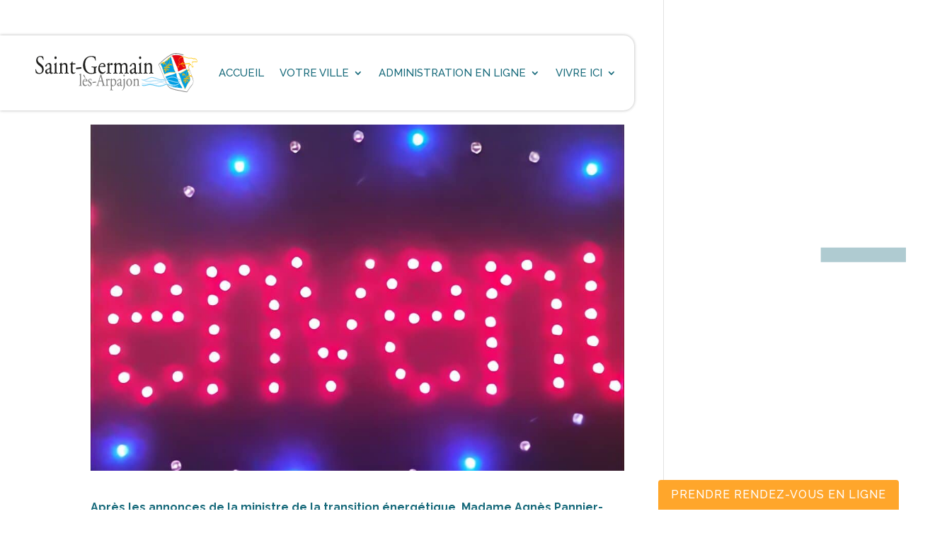

--- FILE ---
content_type: text/html; charset=UTF-8
request_url: https://ville-sgla.fr/publicites-et-enseignes-lumineuses-extinction-entre-1h00-et-6h00-du-matin/
body_size: 100796
content:
<!DOCTYPE html>
<html lang="fr-FR">
<head><meta charset="UTF-8" /><script>if(navigator.userAgent.match(/MSIE|Internet Explorer/i)||navigator.userAgent.match(/Trident\/7\..*?rv:11/i)){var href=document.location.href;if(!href.match(/[?&]nowprocket/)){if(href.indexOf("?")==-1){if(href.indexOf("#")==-1){document.location.href=href+"?nowprocket=1"}else{document.location.href=href.replace("#","?nowprocket=1#")}}else{if(href.indexOf("#")==-1){document.location.href=href+"&nowprocket=1"}else{document.location.href=href.replace("#","&nowprocket=1#")}}}}</script><script>(()=>{class RocketLazyLoadScripts{constructor(){this.v="2.0.4",this.userEvents=["keydown","keyup","mousedown","mouseup","mousemove","mouseover","mouseout","touchmove","touchstart","touchend","touchcancel","wheel","click","dblclick","input"],this.attributeEvents=["onblur","onclick","oncontextmenu","ondblclick","onfocus","onmousedown","onmouseenter","onmouseleave","onmousemove","onmouseout","onmouseover","onmouseup","onmousewheel","onscroll","onsubmit"]}async t(){this.i(),this.o(),/iP(ad|hone)/.test(navigator.userAgent)&&this.h(),this.u(),this.l(this),this.m(),this.k(this),this.p(this),this._(),await Promise.all([this.R(),this.L()]),this.lastBreath=Date.now(),this.S(this),this.P(),this.D(),this.O(),this.M(),await this.C(this.delayedScripts.normal),await this.C(this.delayedScripts.defer),await this.C(this.delayedScripts.async),await this.T(),await this.F(),await this.j(),await this.A(),window.dispatchEvent(new Event("rocket-allScriptsLoaded")),this.everythingLoaded=!0,this.lastTouchEnd&&await new Promise(t=>setTimeout(t,500-Date.now()+this.lastTouchEnd)),this.I(),this.H(),this.U(),this.W()}i(){this.CSPIssue=sessionStorage.getItem("rocketCSPIssue"),document.addEventListener("securitypolicyviolation",t=>{this.CSPIssue||"script-src-elem"!==t.violatedDirective||"data"!==t.blockedURI||(this.CSPIssue=!0,sessionStorage.setItem("rocketCSPIssue",!0))},{isRocket:!0})}o(){window.addEventListener("pageshow",t=>{this.persisted=t.persisted,this.realWindowLoadedFired=!0},{isRocket:!0}),window.addEventListener("pagehide",()=>{this.onFirstUserAction=null},{isRocket:!0})}h(){let t;function e(e){t=e}window.addEventListener("touchstart",e,{isRocket:!0}),window.addEventListener("touchend",function i(o){o.changedTouches[0]&&t.changedTouches[0]&&Math.abs(o.changedTouches[0].pageX-t.changedTouches[0].pageX)<10&&Math.abs(o.changedTouches[0].pageY-t.changedTouches[0].pageY)<10&&o.timeStamp-t.timeStamp<200&&(window.removeEventListener("touchstart",e,{isRocket:!0}),window.removeEventListener("touchend",i,{isRocket:!0}),"INPUT"===o.target.tagName&&"text"===o.target.type||(o.target.dispatchEvent(new TouchEvent("touchend",{target:o.target,bubbles:!0})),o.target.dispatchEvent(new MouseEvent("mouseover",{target:o.target,bubbles:!0})),o.target.dispatchEvent(new PointerEvent("click",{target:o.target,bubbles:!0,cancelable:!0,detail:1,clientX:o.changedTouches[0].clientX,clientY:o.changedTouches[0].clientY})),event.preventDefault()))},{isRocket:!0})}q(t){this.userActionTriggered||("mousemove"!==t.type||this.firstMousemoveIgnored?"keyup"===t.type||"mouseover"===t.type||"mouseout"===t.type||(this.userActionTriggered=!0,this.onFirstUserAction&&this.onFirstUserAction()):this.firstMousemoveIgnored=!0),"click"===t.type&&t.preventDefault(),t.stopPropagation(),t.stopImmediatePropagation(),"touchstart"===this.lastEvent&&"touchend"===t.type&&(this.lastTouchEnd=Date.now()),"click"===t.type&&(this.lastTouchEnd=0),this.lastEvent=t.type,t.composedPath&&t.composedPath()[0].getRootNode()instanceof ShadowRoot&&(t.rocketTarget=t.composedPath()[0]),this.savedUserEvents.push(t)}u(){this.savedUserEvents=[],this.userEventHandler=this.q.bind(this),this.userEvents.forEach(t=>window.addEventListener(t,this.userEventHandler,{passive:!1,isRocket:!0})),document.addEventListener("visibilitychange",this.userEventHandler,{isRocket:!0})}U(){this.userEvents.forEach(t=>window.removeEventListener(t,this.userEventHandler,{passive:!1,isRocket:!0})),document.removeEventListener("visibilitychange",this.userEventHandler,{isRocket:!0}),this.savedUserEvents.forEach(t=>{(t.rocketTarget||t.target).dispatchEvent(new window[t.constructor.name](t.type,t))})}m(){const t="return false",e=Array.from(this.attributeEvents,t=>"data-rocket-"+t),i="["+this.attributeEvents.join("],[")+"]",o="[data-rocket-"+this.attributeEvents.join("],[data-rocket-")+"]",s=(e,i,o)=>{o&&o!==t&&(e.setAttribute("data-rocket-"+i,o),e["rocket"+i]=new Function("event",o),e.setAttribute(i,t))};new MutationObserver(t=>{for(const n of t)"attributes"===n.type&&(n.attributeName.startsWith("data-rocket-")||this.everythingLoaded?n.attributeName.startsWith("data-rocket-")&&this.everythingLoaded&&this.N(n.target,n.attributeName.substring(12)):s(n.target,n.attributeName,n.target.getAttribute(n.attributeName))),"childList"===n.type&&n.addedNodes.forEach(t=>{if(t.nodeType===Node.ELEMENT_NODE)if(this.everythingLoaded)for(const i of[t,...t.querySelectorAll(o)])for(const t of i.getAttributeNames())e.includes(t)&&this.N(i,t.substring(12));else for(const e of[t,...t.querySelectorAll(i)])for(const t of e.getAttributeNames())this.attributeEvents.includes(t)&&s(e,t,e.getAttribute(t))})}).observe(document,{subtree:!0,childList:!0,attributeFilter:[...this.attributeEvents,...e]})}I(){this.attributeEvents.forEach(t=>{document.querySelectorAll("[data-rocket-"+t+"]").forEach(e=>{this.N(e,t)})})}N(t,e){const i=t.getAttribute("data-rocket-"+e);i&&(t.setAttribute(e,i),t.removeAttribute("data-rocket-"+e))}k(t){Object.defineProperty(HTMLElement.prototype,"onclick",{get(){return this.rocketonclick||null},set(e){this.rocketonclick=e,this.setAttribute(t.everythingLoaded?"onclick":"data-rocket-onclick","this.rocketonclick(event)")}})}S(t){function e(e,i){let o=e[i];e[i]=null,Object.defineProperty(e,i,{get:()=>o,set(s){t.everythingLoaded?o=s:e["rocket"+i]=o=s}})}e(document,"onreadystatechange"),e(window,"onload"),e(window,"onpageshow");try{Object.defineProperty(document,"readyState",{get:()=>t.rocketReadyState,set(e){t.rocketReadyState=e},configurable:!0}),document.readyState="loading"}catch(t){console.log("WPRocket DJE readyState conflict, bypassing")}}l(t){this.originalAddEventListener=EventTarget.prototype.addEventListener,this.originalRemoveEventListener=EventTarget.prototype.removeEventListener,this.savedEventListeners=[],EventTarget.prototype.addEventListener=function(e,i,o){o&&o.isRocket||!t.B(e,this)&&!t.userEvents.includes(e)||t.B(e,this)&&!t.userActionTriggered||e.startsWith("rocket-")||t.everythingLoaded?t.originalAddEventListener.call(this,e,i,o):(t.savedEventListeners.push({target:this,remove:!1,type:e,func:i,options:o}),"mouseenter"!==e&&"mouseleave"!==e||t.originalAddEventListener.call(this,e,t.savedUserEvents.push,o))},EventTarget.prototype.removeEventListener=function(e,i,o){o&&o.isRocket||!t.B(e,this)&&!t.userEvents.includes(e)||t.B(e,this)&&!t.userActionTriggered||e.startsWith("rocket-")||t.everythingLoaded?t.originalRemoveEventListener.call(this,e,i,o):t.savedEventListeners.push({target:this,remove:!0,type:e,func:i,options:o})}}J(t,e){this.savedEventListeners=this.savedEventListeners.filter(i=>{let o=i.type,s=i.target||window;return e!==o||t!==s||(this.B(o,s)&&(i.type="rocket-"+o),this.$(i),!1)})}H(){EventTarget.prototype.addEventListener=this.originalAddEventListener,EventTarget.prototype.removeEventListener=this.originalRemoveEventListener,this.savedEventListeners.forEach(t=>this.$(t))}$(t){t.remove?this.originalRemoveEventListener.call(t.target,t.type,t.func,t.options):this.originalAddEventListener.call(t.target,t.type,t.func,t.options)}p(t){let e;function i(e){return t.everythingLoaded?e:e.split(" ").map(t=>"load"===t||t.startsWith("load.")?"rocket-jquery-load":t).join(" ")}function o(o){function s(e){const s=o.fn[e];o.fn[e]=o.fn.init.prototype[e]=function(){return this[0]===window&&t.userActionTriggered&&("string"==typeof arguments[0]||arguments[0]instanceof String?arguments[0]=i(arguments[0]):"object"==typeof arguments[0]&&Object.keys(arguments[0]).forEach(t=>{const e=arguments[0][t];delete arguments[0][t],arguments[0][i(t)]=e})),s.apply(this,arguments),this}}if(o&&o.fn&&!t.allJQueries.includes(o)){const e={DOMContentLoaded:[],"rocket-DOMContentLoaded":[]};for(const t in e)document.addEventListener(t,()=>{e[t].forEach(t=>t())},{isRocket:!0});o.fn.ready=o.fn.init.prototype.ready=function(i){function s(){parseInt(o.fn.jquery)>2?setTimeout(()=>i.bind(document)(o)):i.bind(document)(o)}return"function"==typeof i&&(t.realDomReadyFired?!t.userActionTriggered||t.fauxDomReadyFired?s():e["rocket-DOMContentLoaded"].push(s):e.DOMContentLoaded.push(s)),o([])},s("on"),s("one"),s("off"),t.allJQueries.push(o)}e=o}t.allJQueries=[],o(window.jQuery),Object.defineProperty(window,"jQuery",{get:()=>e,set(t){o(t)}})}P(){const t=new Map;document.write=document.writeln=function(e){const i=document.currentScript,o=document.createRange(),s=i.parentElement;let n=t.get(i);void 0===n&&(n=i.nextSibling,t.set(i,n));const c=document.createDocumentFragment();o.setStart(c,0),c.appendChild(o.createContextualFragment(e)),s.insertBefore(c,n)}}async R(){return new Promise(t=>{this.userActionTriggered?t():this.onFirstUserAction=t})}async L(){return new Promise(t=>{document.addEventListener("DOMContentLoaded",()=>{this.realDomReadyFired=!0,t()},{isRocket:!0})})}async j(){return this.realWindowLoadedFired?Promise.resolve():new Promise(t=>{window.addEventListener("load",t,{isRocket:!0})})}M(){this.pendingScripts=[];this.scriptsMutationObserver=new MutationObserver(t=>{for(const e of t)e.addedNodes.forEach(t=>{"SCRIPT"!==t.tagName||t.noModule||t.isWPRocket||this.pendingScripts.push({script:t,promise:new Promise(e=>{const i=()=>{const i=this.pendingScripts.findIndex(e=>e.script===t);i>=0&&this.pendingScripts.splice(i,1),e()};t.addEventListener("load",i,{isRocket:!0}),t.addEventListener("error",i,{isRocket:!0}),setTimeout(i,1e3)})})})}),this.scriptsMutationObserver.observe(document,{childList:!0,subtree:!0})}async F(){await this.X(),this.pendingScripts.length?(await this.pendingScripts[0].promise,await this.F()):this.scriptsMutationObserver.disconnect()}D(){this.delayedScripts={normal:[],async:[],defer:[]},document.querySelectorAll("script[type$=rocketlazyloadscript]").forEach(t=>{t.hasAttribute("data-rocket-src")?t.hasAttribute("async")&&!1!==t.async?this.delayedScripts.async.push(t):t.hasAttribute("defer")&&!1!==t.defer||"module"===t.getAttribute("data-rocket-type")?this.delayedScripts.defer.push(t):this.delayedScripts.normal.push(t):this.delayedScripts.normal.push(t)})}async _(){await this.L();let t=[];document.querySelectorAll("script[type$=rocketlazyloadscript][data-rocket-src]").forEach(e=>{let i=e.getAttribute("data-rocket-src");if(i&&!i.startsWith("data:")){i.startsWith("//")&&(i=location.protocol+i);try{const o=new URL(i).origin;o!==location.origin&&t.push({src:o,crossOrigin:e.crossOrigin||"module"===e.getAttribute("data-rocket-type")})}catch(t){}}}),t=[...new Map(t.map(t=>[JSON.stringify(t),t])).values()],this.Y(t,"preconnect")}async G(t){if(await this.K(),!0!==t.noModule||!("noModule"in HTMLScriptElement.prototype))return new Promise(e=>{let i;function o(){(i||t).setAttribute("data-rocket-status","executed"),e()}try{if(navigator.userAgent.includes("Firefox/")||""===navigator.vendor||this.CSPIssue)i=document.createElement("script"),[...t.attributes].forEach(t=>{let e=t.nodeName;"type"!==e&&("data-rocket-type"===e&&(e="type"),"data-rocket-src"===e&&(e="src"),i.setAttribute(e,t.nodeValue))}),t.text&&(i.text=t.text),t.nonce&&(i.nonce=t.nonce),i.hasAttribute("src")?(i.addEventListener("load",o,{isRocket:!0}),i.addEventListener("error",()=>{i.setAttribute("data-rocket-status","failed-network"),e()},{isRocket:!0}),setTimeout(()=>{i.isConnected||e()},1)):(i.text=t.text,o()),i.isWPRocket=!0,t.parentNode.replaceChild(i,t);else{const i=t.getAttribute("data-rocket-type"),s=t.getAttribute("data-rocket-src");i?(t.type=i,t.removeAttribute("data-rocket-type")):t.removeAttribute("type"),t.addEventListener("load",o,{isRocket:!0}),t.addEventListener("error",i=>{this.CSPIssue&&i.target.src.startsWith("data:")?(console.log("WPRocket: CSP fallback activated"),t.removeAttribute("src"),this.G(t).then(e)):(t.setAttribute("data-rocket-status","failed-network"),e())},{isRocket:!0}),s?(t.fetchPriority="high",t.removeAttribute("data-rocket-src"),t.src=s):t.src="data:text/javascript;base64,"+window.btoa(unescape(encodeURIComponent(t.text)))}}catch(i){t.setAttribute("data-rocket-status","failed-transform"),e()}});t.setAttribute("data-rocket-status","skipped")}async C(t){const e=t.shift();return e?(e.isConnected&&await this.G(e),this.C(t)):Promise.resolve()}O(){this.Y([...this.delayedScripts.normal,...this.delayedScripts.defer,...this.delayedScripts.async],"preload")}Y(t,e){this.trash=this.trash||[];let i=!0;var o=document.createDocumentFragment();t.forEach(t=>{const s=t.getAttribute&&t.getAttribute("data-rocket-src")||t.src;if(s&&!s.startsWith("data:")){const n=document.createElement("link");n.href=s,n.rel=e,"preconnect"!==e&&(n.as="script",n.fetchPriority=i?"high":"low"),t.getAttribute&&"module"===t.getAttribute("data-rocket-type")&&(n.crossOrigin=!0),t.crossOrigin&&(n.crossOrigin=t.crossOrigin),t.integrity&&(n.integrity=t.integrity),t.nonce&&(n.nonce=t.nonce),o.appendChild(n),this.trash.push(n),i=!1}}),document.head.appendChild(o)}W(){this.trash.forEach(t=>t.remove())}async T(){try{document.readyState="interactive"}catch(t){}this.fauxDomReadyFired=!0;try{await this.K(),this.J(document,"readystatechange"),document.dispatchEvent(new Event("rocket-readystatechange")),await this.K(),document.rocketonreadystatechange&&document.rocketonreadystatechange(),await this.K(),this.J(document,"DOMContentLoaded"),document.dispatchEvent(new Event("rocket-DOMContentLoaded")),await this.K(),this.J(window,"DOMContentLoaded"),window.dispatchEvent(new Event("rocket-DOMContentLoaded"))}catch(t){console.error(t)}}async A(){try{document.readyState="complete"}catch(t){}try{await this.K(),this.J(document,"readystatechange"),document.dispatchEvent(new Event("rocket-readystatechange")),await this.K(),document.rocketonreadystatechange&&document.rocketonreadystatechange(),await this.K(),this.J(window,"load"),window.dispatchEvent(new Event("rocket-load")),await this.K(),window.rocketonload&&window.rocketonload(),await this.K(),this.allJQueries.forEach(t=>t(window).trigger("rocket-jquery-load")),await this.K(),this.J(window,"pageshow");const t=new Event("rocket-pageshow");t.persisted=this.persisted,window.dispatchEvent(t),await this.K(),window.rocketonpageshow&&window.rocketonpageshow({persisted:this.persisted})}catch(t){console.error(t)}}async K(){Date.now()-this.lastBreath>45&&(await this.X(),this.lastBreath=Date.now())}async X(){return document.hidden?new Promise(t=>setTimeout(t)):new Promise(t=>requestAnimationFrame(t))}B(t,e){return e===document&&"readystatechange"===t||(e===document&&"DOMContentLoaded"===t||(e===window&&"DOMContentLoaded"===t||(e===window&&"load"===t||e===window&&"pageshow"===t)))}static run(){(new RocketLazyLoadScripts).t()}}RocketLazyLoadScripts.run()})();</script>
	
<style id="global-hamburger-styles-css">

.mobile_nav .select_page {
    display: none !important;
}
.et-db #et-boc .et-l.et-l--header .mobile_menu_bar:before,
.et-l--header .mobile_menu_bar:before{
    content: unset;
}

.et_header_style_centered #main-header .mobile_nav.mobile_nav,
.et_header_style_split #main-header .mobile_nav.mobile_nav {
    padding: 0;
    border-radius: 0;
    background-color: unset;
    background: unset;
}
.et_header_style_centered #et_mobile_nav_menu#et_mobile_nav_menu,
.et_header_style_split #et_mobile_nav_menu#et_mobile_nav_menu {
    position: unset;
}

.et_header_style_centered.et_header_style_centered .mobile_menu_bar.mobile_menu_bar,
.et_header_style_split.et_header_style_split .mobile_menu_bar.mobile_menu_bar {
    position: relative;
}


.et_header_style_centered .et_mobile_menu.et_mobile_menu,
.et_header_style_split .et_mobile_menu.et_mobile_menu {
    top: 62px;
}

.et_header_style_left .et_mobile_menu.et_mobile_menu {
    top: 90px;
}

.et_header_style_centered .et_menu_container .mobile_menu_bar.mobile_menu_bar,
.et_header_style_split .et_menu_container .mobile_menu_bar.mobile_menu_bar,
.et_header_style_split .et_menu_container #et-top-navigation .mobile_menu_bar.mobile_menu_bar {
    top: unset;
    left: unset;
    right: unset;
    bottom: unset;
    padding: 0;
    float:right;
}

.et_header_style_split #main-header div#et-top-navigation {
    bottom: 0;
}
    
#main-header .mobile_menu_bar:before{
    content: unset;
}

#main-content .mobile_menu_bar:before{
    content: unset !important;
}


@media all and (max-width: 1080px) {
    .et_header_style_split #main-header,
    .et_header_style_centered #main-header {
        display: flex;
        flex-direction: column;
        align-items: center;
    }
    .et_header_style_split .logo_container span.logo_helper {
        display: inline-block;
    }
    .et_header_style_split #main-header#main-header .container,
    .et_header_style_centered #main-header#main-header .container {
        height: auto;
    }
    .et_header_style_centered .et_menu_container .mobile_menu_bar.mobile_menu_bar,
    .et_header_style_split .et_menu_container .mobile_menu_bar.mobile_menu_bar,
    .et_header_style_split .et_menu_container #et-top-navigation .mobile_menu_bar.mobile_menu_bar
    {
        padding-bottom: 24px;
    }
    .et_header_style_split #main-header#main-header #et_mobile_nav_menu,
    .et_header_style_centered #main-header#main-header #et_mobile_nav_menu
    {
        margin-top: 0;
    }

    .et_header_style_split #main-header#main-header  .logo_container,
    .et_header_style_centered #main-header#main-header  .logo_container
    {
        position: absolute;
        height: 100%;
        width: 100%;
        z-index: 0;
    }
    .et_header_style_split #main-header#main-header #et-top-navigation,
    .et_header_style_centered #main-header#main-header #et-top-navigation {
        float: right;
        width: auto; 
        position: unset;
        padding-top: 24px;
    }
    .et_header_style_split #main-header#main-header,
    .et_header_style_centered #main-header#main-header {
        padding: unset;
    }
    .et_header_style_split #main-header#main-header 
    .et_header_style_centered #main-header#main-header div#et-top-navigation{
        position: absolute;
    }
    /*.et_header_style_fullscreen .dipi_hamburger*/
    /* .et_header_style_slide  .dipi_hamburger */{ /*Need to remove for 'Disable Custom Mobile Menu Style' + 'Side In' of Header Style */
        margin-bottom: 0 !important;
    }

    .et_header_style_fullscreen .et-fixed-header #et-top-navigation,
    .et_header_style_fullscreen #et-top-navigation {
        padding-bottom: 0 !important;
    }
}

/* FIXME: only if style is not fullscreen oder slidein */
@media all and (min-width: 1081px) {
    .dipi_hamburger {
        display: none;
    }

    .et_header_style_slide .dipi_hamburger,
    .et_header_style_fullscreen .dipi_hamburger {
        display: block;
        margin-bottom: 0 !important;
    }
}
</style>
<meta http-equiv="X-UA-Compatible" content="IE=edge">
	<link rel="pingback" href="https://ville-sgla.fr/xmlrpc.php" />

	<script type="rocketlazyloadscript" data-rocket-type="text/javascript">
		document.documentElement.className = 'js';
	</script>
	
	<link rel="dns-prefetch" href="//cdn.hu-manity.co" />
		<!-- Cookie Compliance -->
		<script type="rocketlazyloadscript" data-rocket-type="text/javascript">var huOptions = {"appID":"ville-sglafr-e742186","currentLanguage":"fr","blocking":false,"globalCookie":false,"isAdmin":false,"privacyConsent":true,"forms":[]};</script>
		<script type="rocketlazyloadscript" data-rocket-type="text/javascript" data-rocket-src="https://cdn.hu-manity.co/hu-banner.min.js"></script><link rel="preconnect" href="https://fonts.gstatic.com" crossorigin /><script id="diviarea-loader">window.DiviPopupData=window.DiviAreaConfig={"zIndex":1000000,"animateSpeed":400,"triggerClassPrefix":"show-popup-","idAttrib":"data-popup","modalIndicatorClass":"is-modal","blockingIndicatorClass":"is-blocking","defaultShowCloseButton":true,"withCloseClass":"with-close","noCloseClass":"no-close","triggerCloseClass":"close","singletonClass":"single","darkModeClass":"dark","noShadowClass":"no-shadow","altCloseClass":"close-alt","popupSelector":".et_pb_section.popup","initializeOnEvent":"et_pb_after_init_modules","popupWrapperClass":"area-outer-wrap","fullHeightClass":"full-height","openPopupClass":"da-overlay-visible","overlayClass":"da-overlay","exitIndicatorClass":"on-exit","hoverTriggerClass":"on-hover","clickTriggerClass":"on-click","onExitDelay":2000,"notMobileClass":"not-mobile","notTabletClass":"not-tablet","notDesktopClass":"not-desktop","baseContext":"body","activePopupClass":"is-open","closeButtonClass":"da-close","withLoaderClass":"with-loader","debug":false,"ajaxUrl":"https:\/\/ville-sgla.fr\/wp-admin\/admin-ajax.php","areaPrefix":"divi-area-","sys":[]};var divimode_loader=function(){"use strict";return function(t){t.DiviArea=t.DiviPopup={loaded:!1};var n=t.DiviArea,i=n.Hooks={},o={};function r(t,n,i){var r,e,c;if("string"==typeof t)if(o[t]){if(n)if((r=o[t])&&i)for(c=r.length;c--;)(e=r[c]).callback===n&&e.context===i&&(r[c]=!1);else for(c=r.length;c--;)r[c].callback===n&&(r[c]=!1)}else o[t]=[]}function e(t,n,i,r){if("string"==typeof t){var e={callback:n,priority:i,context:r},c=o[t];c?(c.push(e),c=function(t){var n,i,o,r,e=t.length;for(r=1;r<e;r++)for(n=t[r],i=r;i>0;i--)(o=t[i-1]).priority>n.priority&&(t[i]=o,t[i-1]=n);return t}(c)):c=[e],o[t]=c}}function c(t,n,i){"string"==typeof n&&(n=[n]);var r,e,c=[];for(r=0;r<n.length;r++)Array.prototype.push.apply(c,o[n[r]]);for(e=0;e<c.length;e++){var a=void 0;c[e]&&"function"==typeof c[e].callback&&("filter"===t?void 0!==(a=c[e].callback.apply(c[e].context,i))&&(i[0]=a):c[e].callback.apply(c[e].context,i))}if("filter"===t)return i[0]}i.silent=function(){return i},n.removeFilter=i.removeFilter=function(t,n){r(t,n)},n.removeAction=i.removeAction=function(t,n){r(t,n)},n.applyFilters=i.applyFilters=function(t){for(var n=[],i=arguments.length-1;i-- >0;)n[i]=arguments[i+1];return c("filter",t,n)},n.doAction=i.doAction=function(t){for(var n=[],i=arguments.length-1;i-- >0;)n[i]=arguments[i+1];c("action",t,n)},n.addFilter=i.addFilter=function(n,i,o,r){e(n,i,parseInt(o||10,10),r||t)},n.addAction=i.addAction=function(n,i,o,r){e(n,i,parseInt(o||10,10),r||t)},n.addActionOnce=i.addActionOnce=function(n,i,o,c){e(n,i,parseInt(o||10,10),c||t),e(n,(function(){r(n,i)}),1+parseInt(o||10,10),c||t)}}(window),{}}();
</script><style id="et-builder-googlefonts-cached-inline">/* Original: https://fonts.googleapis.com/css?family=Raleway:100,200,300,regular,500,600,700,800,900,100italic,200italic,300italic,italic,500italic,600italic,700italic,800italic,900italic|Open+Sans:300,regular,500,600,700,800,300italic,italic,500italic,600italic,700italic,800italic&#038;subset=cyrillic,cyrillic-ext,latin,latin-ext,vietnamese,greek,greek-ext,hebrew&#038;display=swap *//* User Agent: Mozilla/5.0 (Unknown; Linux x86_64) AppleWebKit/538.1 (KHTML, like Gecko) Safari/538.1 Daum/4.1 */@font-face {font-family: 'Open Sans';font-style: italic;font-weight: 300;font-stretch: normal;font-display: swap;src: url(https://fonts.gstatic.com/s/opensans/v44/memQYaGs126MiZpBA-UFUIcVXSCEkx2cmqvXlWq8tWZ0Pw86hd0Rk5hkaVc.ttf) format('truetype');}@font-face {font-family: 'Open Sans';font-style: italic;font-weight: 400;font-stretch: normal;font-display: swap;src: url(https://fonts.gstatic.com/s/opensans/v44/memQYaGs126MiZpBA-UFUIcVXSCEkx2cmqvXlWq8tWZ0Pw86hd0Rk8ZkaVc.ttf) format('truetype');}@font-face {font-family: 'Open Sans';font-style: italic;font-weight: 500;font-stretch: normal;font-display: swap;src: url(https://fonts.gstatic.com/s/opensans/v44/memQYaGs126MiZpBA-UFUIcVXSCEkx2cmqvXlWq8tWZ0Pw86hd0Rk_RkaVc.ttf) format('truetype');}@font-face {font-family: 'Open Sans';font-style: italic;font-weight: 600;font-stretch: normal;font-display: swap;src: url(https://fonts.gstatic.com/s/opensans/v44/memQYaGs126MiZpBA-UFUIcVXSCEkx2cmqvXlWq8tWZ0Pw86hd0RkxhjaVc.ttf) format('truetype');}@font-face {font-family: 'Open Sans';font-style: italic;font-weight: 700;font-stretch: normal;font-display: swap;src: url(https://fonts.gstatic.com/s/opensans/v44/memQYaGs126MiZpBA-UFUIcVXSCEkx2cmqvXlWq8tWZ0Pw86hd0RkyFjaVc.ttf) format('truetype');}@font-face {font-family: 'Open Sans';font-style: italic;font-weight: 800;font-stretch: normal;font-display: swap;src: url(https://fonts.gstatic.com/s/opensans/v44/memQYaGs126MiZpBA-UFUIcVXSCEkx2cmqvXlWq8tWZ0Pw86hd0Rk0ZjaVc.ttf) format('truetype');}@font-face {font-family: 'Open Sans';font-style: normal;font-weight: 300;font-stretch: normal;font-display: swap;src: url(https://fonts.gstatic.com/s/opensans/v44/memSYaGs126MiZpBA-UvWbX2vVnXBbObj2OVZyOOSr4dVJWUgsiH0C4n.ttf) format('truetype');}@font-face {font-family: 'Open Sans';font-style: normal;font-weight: 400;font-stretch: normal;font-display: swap;src: url(https://fonts.gstatic.com/s/opensans/v44/memSYaGs126MiZpBA-UvWbX2vVnXBbObj2OVZyOOSr4dVJWUgsjZ0C4n.ttf) format('truetype');}@font-face {font-family: 'Open Sans';font-style: normal;font-weight: 500;font-stretch: normal;font-display: swap;src: url(https://fonts.gstatic.com/s/opensans/v44/memSYaGs126MiZpBA-UvWbX2vVnXBbObj2OVZyOOSr4dVJWUgsjr0C4n.ttf) format('truetype');}@font-face {font-family: 'Open Sans';font-style: normal;font-weight: 600;font-stretch: normal;font-display: swap;src: url(https://fonts.gstatic.com/s/opensans/v44/memSYaGs126MiZpBA-UvWbX2vVnXBbObj2OVZyOOSr4dVJWUgsgH1y4n.ttf) format('truetype');}@font-face {font-family: 'Open Sans';font-style: normal;font-weight: 700;font-stretch: normal;font-display: swap;src: url(https://fonts.gstatic.com/s/opensans/v44/memSYaGs126MiZpBA-UvWbX2vVnXBbObj2OVZyOOSr4dVJWUgsg-1y4n.ttf) format('truetype');}@font-face {font-family: 'Open Sans';font-style: normal;font-weight: 800;font-stretch: normal;font-display: swap;src: url(https://fonts.gstatic.com/s/opensans/v44/memSYaGs126MiZpBA-UvWbX2vVnXBbObj2OVZyOOSr4dVJWUgshZ1y4n.ttf) format('truetype');}@font-face {font-family: 'Raleway';font-style: italic;font-weight: 100;font-display: swap;src: url(https://fonts.gstatic.com/s/raleway/v37/1Pt_g8zYS_SKggPNyCgSQamb1W0lwk4S4WjNPrQ.ttf) format('truetype');}@font-face {font-family: 'Raleway';font-style: italic;font-weight: 200;font-display: swap;src: url(https://fonts.gstatic.com/s/raleway/v37/1Pt_g8zYS_SKggPNyCgSQamb1W0lwk4S4ejMPrQ.ttf) format('truetype');}@font-face {font-family: 'Raleway';font-style: italic;font-weight: 300;font-display: swap;src: url(https://fonts.gstatic.com/s/raleway/v37/1Pt_g8zYS_SKggPNyCgSQamb1W0lwk4S4TbMPrQ.ttf) format('truetype');}@font-face {font-family: 'Raleway';font-style: italic;font-weight: 400;font-display: swap;src: url(https://fonts.gstatic.com/s/raleway/v37/1Pt_g8zYS_SKggPNyCgSQamb1W0lwk4S4WjMPrQ.ttf) format('truetype');}@font-face {font-family: 'Raleway';font-style: italic;font-weight: 500;font-display: swap;src: url(https://fonts.gstatic.com/s/raleway/v37/1Pt_g8zYS_SKggPNyCgSQamb1W0lwk4S4VrMPrQ.ttf) format('truetype');}@font-face {font-family: 'Raleway';font-style: italic;font-weight: 600;font-display: swap;src: url(https://fonts.gstatic.com/s/raleway/v37/1Pt_g8zYS_SKggPNyCgSQamb1W0lwk4S4bbLPrQ.ttf) format('truetype');}@font-face {font-family: 'Raleway';font-style: italic;font-weight: 700;font-display: swap;src: url(https://fonts.gstatic.com/s/raleway/v37/1Pt_g8zYS_SKggPNyCgSQamb1W0lwk4S4Y_LPrQ.ttf) format('truetype');}@font-face {font-family: 'Raleway';font-style: italic;font-weight: 800;font-display: swap;src: url(https://fonts.gstatic.com/s/raleway/v37/1Pt_g8zYS_SKggPNyCgSQamb1W0lwk4S4ejLPrQ.ttf) format('truetype');}@font-face {font-family: 'Raleway';font-style: italic;font-weight: 900;font-display: swap;src: url(https://fonts.gstatic.com/s/raleway/v37/1Pt_g8zYS_SKggPNyCgSQamb1W0lwk4S4cHLPrQ.ttf) format('truetype');}@font-face {font-family: 'Raleway';font-style: normal;font-weight: 100;font-display: swap;src: url(https://fonts.gstatic.com/s/raleway/v37/1Ptxg8zYS_SKggPN4iEgvnHyvveLxVvao4CP.ttf) format('truetype');}@font-face {font-family: 'Raleway';font-style: normal;font-weight: 200;font-display: swap;src: url(https://fonts.gstatic.com/s/raleway/v37/1Ptxg8zYS_SKggPN4iEgvnHyvveLxVtaooCP.ttf) format('truetype');}@font-face {font-family: 'Raleway';font-style: normal;font-weight: 300;font-display: swap;src: url(https://fonts.gstatic.com/s/raleway/v37/1Ptxg8zYS_SKggPN4iEgvnHyvveLxVuEooCP.ttf) format('truetype');}@font-face {font-family: 'Raleway';font-style: normal;font-weight: 400;font-display: swap;src: url(https://fonts.gstatic.com/s/raleway/v37/1Ptxg8zYS_SKggPN4iEgvnHyvveLxVvaooCP.ttf) format('truetype');}@font-face {font-family: 'Raleway';font-style: normal;font-weight: 500;font-display: swap;src: url(https://fonts.gstatic.com/s/raleway/v37/1Ptxg8zYS_SKggPN4iEgvnHyvveLxVvoooCP.ttf) format('truetype');}@font-face {font-family: 'Raleway';font-style: normal;font-weight: 600;font-display: swap;src: url(https://fonts.gstatic.com/s/raleway/v37/1Ptxg8zYS_SKggPN4iEgvnHyvveLxVsEpYCP.ttf) format('truetype');}@font-face {font-family: 'Raleway';font-style: normal;font-weight: 700;font-display: swap;src: url(https://fonts.gstatic.com/s/raleway/v37/1Ptxg8zYS_SKggPN4iEgvnHyvveLxVs9pYCP.ttf) format('truetype');}@font-face {font-family: 'Raleway';font-style: normal;font-weight: 800;font-display: swap;src: url(https://fonts.gstatic.com/s/raleway/v37/1Ptxg8zYS_SKggPN4iEgvnHyvveLxVtapYCP.ttf) format('truetype');}@font-face {font-family: 'Raleway';font-style: normal;font-weight: 900;font-display: swap;src: url(https://fonts.gstatic.com/s/raleway/v37/1Ptxg8zYS_SKggPN4iEgvnHyvveLxVtzpYCP.ttf) format('truetype');}/* User Agent: Mozilla/5.0 (Windows NT 6.1; WOW64; rv:27.0) Gecko/20100101 Firefox/27.0 */@font-face {font-family: 'Open Sans';font-style: italic;font-weight: 300;font-stretch: normal;font-display: swap;src: url(https://fonts.gstatic.com/l/font?kit=memQYaGs126MiZpBA-UFUIcVXSCEkx2cmqvXlWq8tWZ0Pw86hd0Rk5hkaVQ&skey=743457fe2cc29280&v=v44) format('woff');}@font-face {font-family: 'Open Sans';font-style: italic;font-weight: 400;font-stretch: normal;font-display: swap;src: url(https://fonts.gstatic.com/l/font?kit=memQYaGs126MiZpBA-UFUIcVXSCEkx2cmqvXlWq8tWZ0Pw86hd0Rk8ZkaVQ&skey=743457fe2cc29280&v=v44) format('woff');}@font-face {font-family: 'Open Sans';font-style: italic;font-weight: 500;font-stretch: normal;font-display: swap;src: url(https://fonts.gstatic.com/l/font?kit=memQYaGs126MiZpBA-UFUIcVXSCEkx2cmqvXlWq8tWZ0Pw86hd0Rk_RkaVQ&skey=743457fe2cc29280&v=v44) format('woff');}@font-face {font-family: 'Open Sans';font-style: italic;font-weight: 600;font-stretch: normal;font-display: swap;src: url(https://fonts.gstatic.com/l/font?kit=memQYaGs126MiZpBA-UFUIcVXSCEkx2cmqvXlWq8tWZ0Pw86hd0RkxhjaVQ&skey=743457fe2cc29280&v=v44) format('woff');}@font-face {font-family: 'Open Sans';font-style: italic;font-weight: 700;font-stretch: normal;font-display: swap;src: url(https://fonts.gstatic.com/l/font?kit=memQYaGs126MiZpBA-UFUIcVXSCEkx2cmqvXlWq8tWZ0Pw86hd0RkyFjaVQ&skey=743457fe2cc29280&v=v44) format('woff');}@font-face {font-family: 'Open Sans';font-style: italic;font-weight: 800;font-stretch: normal;font-display: swap;src: url(https://fonts.gstatic.com/l/font?kit=memQYaGs126MiZpBA-UFUIcVXSCEkx2cmqvXlWq8tWZ0Pw86hd0Rk0ZjaVQ&skey=743457fe2cc29280&v=v44) format('woff');}@font-face {font-family: 'Open Sans';font-style: normal;font-weight: 300;font-stretch: normal;font-display: swap;src: url(https://fonts.gstatic.com/l/font?kit=memSYaGs126MiZpBA-UvWbX2vVnXBbObj2OVZyOOSr4dVJWUgsiH0C4k&skey=62c1cbfccc78b4b2&v=v44) format('woff');}@font-face {font-family: 'Open Sans';font-style: normal;font-weight: 400;font-stretch: normal;font-display: swap;src: url(https://fonts.gstatic.com/l/font?kit=memSYaGs126MiZpBA-UvWbX2vVnXBbObj2OVZyOOSr4dVJWUgsjZ0C4k&skey=62c1cbfccc78b4b2&v=v44) format('woff');}@font-face {font-family: 'Open Sans';font-style: normal;font-weight: 500;font-stretch: normal;font-display: swap;src: url(https://fonts.gstatic.com/l/font?kit=memSYaGs126MiZpBA-UvWbX2vVnXBbObj2OVZyOOSr4dVJWUgsjr0C4k&skey=62c1cbfccc78b4b2&v=v44) format('woff');}@font-face {font-family: 'Open Sans';font-style: normal;font-weight: 600;font-stretch: normal;font-display: swap;src: url(https://fonts.gstatic.com/l/font?kit=memSYaGs126MiZpBA-UvWbX2vVnXBbObj2OVZyOOSr4dVJWUgsgH1y4k&skey=62c1cbfccc78b4b2&v=v44) format('woff');}@font-face {font-family: 'Open Sans';font-style: normal;font-weight: 700;font-stretch: normal;font-display: swap;src: url(https://fonts.gstatic.com/l/font?kit=memSYaGs126MiZpBA-UvWbX2vVnXBbObj2OVZyOOSr4dVJWUgsg-1y4k&skey=62c1cbfccc78b4b2&v=v44) format('woff');}@font-face {font-family: 'Open Sans';font-style: normal;font-weight: 800;font-stretch: normal;font-display: swap;src: url(https://fonts.gstatic.com/l/font?kit=memSYaGs126MiZpBA-UvWbX2vVnXBbObj2OVZyOOSr4dVJWUgshZ1y4k&skey=62c1cbfccc78b4b2&v=v44) format('woff');}@font-face {font-family: 'Raleway';font-style: italic;font-weight: 100;font-display: swap;src: url(https://fonts.gstatic.com/l/font?kit=1Pt_g8zYS_SKggPNyCgSQamb1W0lwk4S4WjNPrc&skey=bf44ee29381a37b0&v=v37) format('woff');}@font-face {font-family: 'Raleway';font-style: italic;font-weight: 200;font-display: swap;src: url(https://fonts.gstatic.com/l/font?kit=1Pt_g8zYS_SKggPNyCgSQamb1W0lwk4S4ejMPrc&skey=bf44ee29381a37b0&v=v37) format('woff');}@font-face {font-family: 'Raleway';font-style: italic;font-weight: 300;font-display: swap;src: url(https://fonts.gstatic.com/l/font?kit=1Pt_g8zYS_SKggPNyCgSQamb1W0lwk4S4TbMPrc&skey=bf44ee29381a37b0&v=v37) format('woff');}@font-face {font-family: 'Raleway';font-style: italic;font-weight: 400;font-display: swap;src: url(https://fonts.gstatic.com/l/font?kit=1Pt_g8zYS_SKggPNyCgSQamb1W0lwk4S4WjMPrc&skey=bf44ee29381a37b0&v=v37) format('woff');}@font-face {font-family: 'Raleway';font-style: italic;font-weight: 500;font-display: swap;src: url(https://fonts.gstatic.com/l/font?kit=1Pt_g8zYS_SKggPNyCgSQamb1W0lwk4S4VrMPrc&skey=bf44ee29381a37b0&v=v37) format('woff');}@font-face {font-family: 'Raleway';font-style: italic;font-weight: 600;font-display: swap;src: url(https://fonts.gstatic.com/l/font?kit=1Pt_g8zYS_SKggPNyCgSQamb1W0lwk4S4bbLPrc&skey=bf44ee29381a37b0&v=v37) format('woff');}@font-face {font-family: 'Raleway';font-style: italic;font-weight: 700;font-display: swap;src: url(https://fonts.gstatic.com/l/font?kit=1Pt_g8zYS_SKggPNyCgSQamb1W0lwk4S4Y_LPrc&skey=bf44ee29381a37b0&v=v37) format('woff');}@font-face {font-family: 'Raleway';font-style: italic;font-weight: 800;font-display: swap;src: url(https://fonts.gstatic.com/l/font?kit=1Pt_g8zYS_SKggPNyCgSQamb1W0lwk4S4ejLPrc&skey=bf44ee29381a37b0&v=v37) format('woff');}@font-face {font-family: 'Raleway';font-style: italic;font-weight: 900;font-display: swap;src: url(https://fonts.gstatic.com/l/font?kit=1Pt_g8zYS_SKggPNyCgSQamb1W0lwk4S4cHLPrc&skey=bf44ee29381a37b0&v=v37) format('woff');}@font-face {font-family: 'Raleway';font-style: normal;font-weight: 100;font-display: swap;src: url(https://fonts.gstatic.com/l/font?kit=1Ptxg8zYS_SKggPN4iEgvnHyvveLxVvao4CM&skey=30a27f2564731c64&v=v37) format('woff');}@font-face {font-family: 'Raleway';font-style: normal;font-weight: 200;font-display: swap;src: url(https://fonts.gstatic.com/l/font?kit=1Ptxg8zYS_SKggPN4iEgvnHyvveLxVtaooCM&skey=30a27f2564731c64&v=v37) format('woff');}@font-face {font-family: 'Raleway';font-style: normal;font-weight: 300;font-display: swap;src: url(https://fonts.gstatic.com/l/font?kit=1Ptxg8zYS_SKggPN4iEgvnHyvveLxVuEooCM&skey=30a27f2564731c64&v=v37) format('woff');}@font-face {font-family: 'Raleway';font-style: normal;font-weight: 400;font-display: swap;src: url(https://fonts.gstatic.com/l/font?kit=1Ptxg8zYS_SKggPN4iEgvnHyvveLxVvaooCM&skey=30a27f2564731c64&v=v37) format('woff');}@font-face {font-family: 'Raleway';font-style: normal;font-weight: 500;font-display: swap;src: url(https://fonts.gstatic.com/l/font?kit=1Ptxg8zYS_SKggPN4iEgvnHyvveLxVvoooCM&skey=30a27f2564731c64&v=v37) format('woff');}@font-face {font-family: 'Raleway';font-style: normal;font-weight: 600;font-display: swap;src: url(https://fonts.gstatic.com/l/font?kit=1Ptxg8zYS_SKggPN4iEgvnHyvveLxVsEpYCM&skey=30a27f2564731c64&v=v37) format('woff');}@font-face {font-family: 'Raleway';font-style: normal;font-weight: 700;font-display: swap;src: url(https://fonts.gstatic.com/l/font?kit=1Ptxg8zYS_SKggPN4iEgvnHyvveLxVs9pYCM&skey=30a27f2564731c64&v=v37) format('woff');}@font-face {font-family: 'Raleway';font-style: normal;font-weight: 800;font-display: swap;src: url(https://fonts.gstatic.com/l/font?kit=1Ptxg8zYS_SKggPN4iEgvnHyvveLxVtapYCM&skey=30a27f2564731c64&v=v37) format('woff');}@font-face {font-family: 'Raleway';font-style: normal;font-weight: 900;font-display: swap;src: url(https://fonts.gstatic.com/l/font?kit=1Ptxg8zYS_SKggPN4iEgvnHyvveLxVtzpYCM&skey=30a27f2564731c64&v=v37) format('woff');}/* User Agent: Mozilla/5.0 (Windows NT 6.3; rv:39.0) Gecko/20100101 Firefox/39.0 */@font-face {font-family: 'Open Sans';font-style: italic;font-weight: 300;font-stretch: normal;font-display: swap;src: url(https://fonts.gstatic.com/s/opensans/v44/memQYaGs126MiZpBA-UFUIcVXSCEkx2cmqvXlWq8tWZ0Pw86hd0Rk5hkaVI.woff2) format('woff2');}@font-face {font-family: 'Open Sans';font-style: italic;font-weight: 400;font-stretch: normal;font-display: swap;src: url(https://fonts.gstatic.com/s/opensans/v44/memQYaGs126MiZpBA-UFUIcVXSCEkx2cmqvXlWq8tWZ0Pw86hd0Rk8ZkaVI.woff2) format('woff2');}@font-face {font-family: 'Open Sans';font-style: italic;font-weight: 500;font-stretch: normal;font-display: swap;src: url(https://fonts.gstatic.com/s/opensans/v44/memQYaGs126MiZpBA-UFUIcVXSCEkx2cmqvXlWq8tWZ0Pw86hd0Rk_RkaVI.woff2) format('woff2');}@font-face {font-family: 'Open Sans';font-style: italic;font-weight: 600;font-stretch: normal;font-display: swap;src: url(https://fonts.gstatic.com/s/opensans/v44/memQYaGs126MiZpBA-UFUIcVXSCEkx2cmqvXlWq8tWZ0Pw86hd0RkxhjaVI.woff2) format('woff2');}@font-face {font-family: 'Open Sans';font-style: italic;font-weight: 700;font-stretch: normal;font-display: swap;src: url(https://fonts.gstatic.com/s/opensans/v44/memQYaGs126MiZpBA-UFUIcVXSCEkx2cmqvXlWq8tWZ0Pw86hd0RkyFjaVI.woff2) format('woff2');}@font-face {font-family: 'Open Sans';font-style: italic;font-weight: 800;font-stretch: normal;font-display: swap;src: url(https://fonts.gstatic.com/s/opensans/v44/memQYaGs126MiZpBA-UFUIcVXSCEkx2cmqvXlWq8tWZ0Pw86hd0Rk0ZjaVI.woff2) format('woff2');}@font-face {font-family: 'Open Sans';font-style: normal;font-weight: 300;font-stretch: normal;font-display: swap;src: url(https://fonts.gstatic.com/s/opensans/v44/memSYaGs126MiZpBA-UvWbX2vVnXBbObj2OVZyOOSr4dVJWUgsiH0C4i.woff2) format('woff2');}@font-face {font-family: 'Open Sans';font-style: normal;font-weight: 400;font-stretch: normal;font-display: swap;src: url(https://fonts.gstatic.com/s/opensans/v44/memSYaGs126MiZpBA-UvWbX2vVnXBbObj2OVZyOOSr4dVJWUgsjZ0C4i.woff2) format('woff2');}@font-face {font-family: 'Open Sans';font-style: normal;font-weight: 500;font-stretch: normal;font-display: swap;src: url(https://fonts.gstatic.com/s/opensans/v44/memSYaGs126MiZpBA-UvWbX2vVnXBbObj2OVZyOOSr4dVJWUgsjr0C4i.woff2) format('woff2');}@font-face {font-family: 'Open Sans';font-style: normal;font-weight: 600;font-stretch: normal;font-display: swap;src: url(https://fonts.gstatic.com/s/opensans/v44/memSYaGs126MiZpBA-UvWbX2vVnXBbObj2OVZyOOSr4dVJWUgsgH1y4i.woff2) format('woff2');}@font-face {font-family: 'Open Sans';font-style: normal;font-weight: 700;font-stretch: normal;font-display: swap;src: url(https://fonts.gstatic.com/s/opensans/v44/memSYaGs126MiZpBA-UvWbX2vVnXBbObj2OVZyOOSr4dVJWUgsg-1y4i.woff2) format('woff2');}@font-face {font-family: 'Open Sans';font-style: normal;font-weight: 800;font-stretch: normal;font-display: swap;src: url(https://fonts.gstatic.com/s/opensans/v44/memSYaGs126MiZpBA-UvWbX2vVnXBbObj2OVZyOOSr4dVJWUgshZ1y4i.woff2) format('woff2');}@font-face {font-family: 'Raleway';font-style: italic;font-weight: 100;font-display: swap;src: url(https://fonts.gstatic.com/s/raleway/v37/1Pt_g8zYS_SKggPNyCgSQamb1W0lwk4S4WjNPrE.woff2) format('woff2');}@font-face {font-family: 'Raleway';font-style: italic;font-weight: 200;font-display: swap;src: url(https://fonts.gstatic.com/s/raleway/v37/1Pt_g8zYS_SKggPNyCgSQamb1W0lwk4S4ejMPrE.woff2) format('woff2');}@font-face {font-family: 'Raleway';font-style: italic;font-weight: 300;font-display: swap;src: url(https://fonts.gstatic.com/s/raleway/v37/1Pt_g8zYS_SKggPNyCgSQamb1W0lwk4S4TbMPrE.woff2) format('woff2');}@font-face {font-family: 'Raleway';font-style: italic;font-weight: 400;font-display: swap;src: url(https://fonts.gstatic.com/s/raleway/v37/1Pt_g8zYS_SKggPNyCgSQamb1W0lwk4S4WjMPrE.woff2) format('woff2');}@font-face {font-family: 'Raleway';font-style: italic;font-weight: 500;font-display: swap;src: url(https://fonts.gstatic.com/s/raleway/v37/1Pt_g8zYS_SKggPNyCgSQamb1W0lwk4S4VrMPrE.woff2) format('woff2');}@font-face {font-family: 'Raleway';font-style: italic;font-weight: 600;font-display: swap;src: url(https://fonts.gstatic.com/s/raleway/v37/1Pt_g8zYS_SKggPNyCgSQamb1W0lwk4S4bbLPrE.woff2) format('woff2');}@font-face {font-family: 'Raleway';font-style: italic;font-weight: 700;font-display: swap;src: url(https://fonts.gstatic.com/s/raleway/v37/1Pt_g8zYS_SKggPNyCgSQamb1W0lwk4S4Y_LPrE.woff2) format('woff2');}@font-face {font-family: 'Raleway';font-style: italic;font-weight: 800;font-display: swap;src: url(https://fonts.gstatic.com/s/raleway/v37/1Pt_g8zYS_SKggPNyCgSQamb1W0lwk4S4ejLPrE.woff2) format('woff2');}@font-face {font-family: 'Raleway';font-style: italic;font-weight: 900;font-display: swap;src: url(https://fonts.gstatic.com/s/raleway/v37/1Pt_g8zYS_SKggPNyCgSQamb1W0lwk4S4cHLPrE.woff2) format('woff2');}@font-face {font-family: 'Raleway';font-style: normal;font-weight: 100;font-display: swap;src: url(https://fonts.gstatic.com/s/raleway/v37/1Ptxg8zYS_SKggPN4iEgvnHyvveLxVvao4CK.woff2) format('woff2');}@font-face {font-family: 'Raleway';font-style: normal;font-weight: 200;font-display: swap;src: url(https://fonts.gstatic.com/s/raleway/v37/1Ptxg8zYS_SKggPN4iEgvnHyvveLxVtaooCK.woff2) format('woff2');}@font-face {font-family: 'Raleway';font-style: normal;font-weight: 300;font-display: swap;src: url(https://fonts.gstatic.com/s/raleway/v37/1Ptxg8zYS_SKggPN4iEgvnHyvveLxVuEooCK.woff2) format('woff2');}@font-face {font-family: 'Raleway';font-style: normal;font-weight: 400;font-display: swap;src: url(https://fonts.gstatic.com/s/raleway/v37/1Ptxg8zYS_SKggPN4iEgvnHyvveLxVvaooCK.woff2) format('woff2');}@font-face {font-family: 'Raleway';font-style: normal;font-weight: 500;font-display: swap;src: url(https://fonts.gstatic.com/s/raleway/v37/1Ptxg8zYS_SKggPN4iEgvnHyvveLxVvoooCK.woff2) format('woff2');}@font-face {font-family: 'Raleway';font-style: normal;font-weight: 600;font-display: swap;src: url(https://fonts.gstatic.com/s/raleway/v37/1Ptxg8zYS_SKggPN4iEgvnHyvveLxVsEpYCK.woff2) format('woff2');}@font-face {font-family: 'Raleway';font-style: normal;font-weight: 700;font-display: swap;src: url(https://fonts.gstatic.com/s/raleway/v37/1Ptxg8zYS_SKggPN4iEgvnHyvveLxVs9pYCK.woff2) format('woff2');}@font-face {font-family: 'Raleway';font-style: normal;font-weight: 800;font-display: swap;src: url(https://fonts.gstatic.com/s/raleway/v37/1Ptxg8zYS_SKggPN4iEgvnHyvveLxVtapYCK.woff2) format('woff2');}@font-face {font-family: 'Raleway';font-style: normal;font-weight: 900;font-display: swap;src: url(https://fonts.gstatic.com/s/raleway/v37/1Ptxg8zYS_SKggPN4iEgvnHyvveLxVtzpYCK.woff2) format('woff2');}</style><meta name='robots' content='index, follow, max-image-preview:large, max-snippet:-1, max-video-preview:-1' />

	<!-- This site is optimized with the Yoast SEO plugin v26.7 - https://yoast.com/wordpress/plugins/seo/ -->
	<title>Publicités et enseignes lumineuses : extinction entre 1h00 et 6h00 du matin - Ville de Saint-Germain-Lès-Arpajon</title>
	<link rel="canonical" href="https://ville-sgla.fr/publicites-et-enseignes-lumineuses-extinction-entre-1h00-et-6h00-du-matin/" />
	<meta property="og:locale" content="fr_FR" />
	<meta property="og:type" content="article" />
	<meta property="og:title" content="Publicités et enseignes lumineuses : extinction entre 1h00 et 6h00 du matin - Ville de Saint-Germain-Lès-Arpajon" />
	<meta property="og:description" content="Les publicités lumineuses devront désormais être éteintes la nuit, entre 1h00 et 6h00 du matin." />
	<meta property="og:url" content="https://ville-sgla.fr/publicites-et-enseignes-lumineuses-extinction-entre-1h00-et-6h00-du-matin/" />
	<meta property="og:site_name" content="Ville de Saint-Germain-Lès-Arpajon" />
	<meta property="article:published_time" content="2022-10-18T08:32:19+00:00" />
	<meta property="article:modified_time" content="2022-10-18T08:32:22+00:00" />
	<meta property="og:image" content="https://ville-sgla.fr/wp-content/uploads/2022/10/120084671_10223886781540453_6459364400618337788_o_enseignelumineuseledouvertexterieur.jpg" />
	<meta property="og:image:width" content="1040" />
	<meta property="og:image:height" content="1040" />
	<meta property="og:image:type" content="image/jpeg" />
	<meta name="author" content="Pr Osc" />
	<meta name="twitter:card" content="summary_large_image" />
	<meta name="twitter:label1" content="Écrit par" />
	<meta name="twitter:data1" content="Pr Osc" />
	<meta name="twitter:label2" content="Durée de lecture estimée" />
	<meta name="twitter:data2" content="2 minutes" />
	<script type="application/ld+json" class="yoast-schema-graph">{"@context":"https://schema.org","@graph":[{"@type":"Article","@id":"https://ville-sgla.fr/publicites-et-enseignes-lumineuses-extinction-entre-1h00-et-6h00-du-matin/#article","isPartOf":{"@id":"https://ville-sgla.fr/publicites-et-enseignes-lumineuses-extinction-entre-1h00-et-6h00-du-matin/"},"author":{"name":"Pr Osc","@id":"https://ville-sgla.fr/#/schema/person/4d8fee75b19ce27944003f7e21778a80"},"headline":"Publicités et enseignes lumineuses : extinction entre 1h00 et 6h00 du matin","datePublished":"2022-10-18T08:32:19+00:00","dateModified":"2022-10-18T08:32:22+00:00","mainEntityOfPage":{"@id":"https://ville-sgla.fr/publicites-et-enseignes-lumineuses-extinction-entre-1h00-et-6h00-du-matin/"},"wordCount":330,"image":{"@id":"https://ville-sgla.fr/publicites-et-enseignes-lumineuses-extinction-entre-1h00-et-6h00-du-matin/#primaryimage"},"thumbnailUrl":"https://ville-sgla.fr/wp-content/uploads/2022/10/120084671_10223886781540453_6459364400618337788_o_enseignelumineuseledouvertexterieur.jpg","articleSection":["Actualités"],"inLanguage":"fr-FR"},{"@type":"WebPage","@id":"https://ville-sgla.fr/publicites-et-enseignes-lumineuses-extinction-entre-1h00-et-6h00-du-matin/","url":"https://ville-sgla.fr/publicites-et-enseignes-lumineuses-extinction-entre-1h00-et-6h00-du-matin/","name":"Publicités et enseignes lumineuses : extinction entre 1h00 et 6h00 du matin - Ville de Saint-Germain-Lès-Arpajon","isPartOf":{"@id":"https://ville-sgla.fr/#website"},"primaryImageOfPage":{"@id":"https://ville-sgla.fr/publicites-et-enseignes-lumineuses-extinction-entre-1h00-et-6h00-du-matin/#primaryimage"},"image":{"@id":"https://ville-sgla.fr/publicites-et-enseignes-lumineuses-extinction-entre-1h00-et-6h00-du-matin/#primaryimage"},"thumbnailUrl":"https://ville-sgla.fr/wp-content/uploads/2022/10/120084671_10223886781540453_6459364400618337788_o_enseignelumineuseledouvertexterieur.jpg","datePublished":"2022-10-18T08:32:19+00:00","dateModified":"2022-10-18T08:32:22+00:00","author":{"@id":"https://ville-sgla.fr/#/schema/person/4d8fee75b19ce27944003f7e21778a80"},"breadcrumb":{"@id":"https://ville-sgla.fr/publicites-et-enseignes-lumineuses-extinction-entre-1h00-et-6h00-du-matin/#breadcrumb"},"inLanguage":"fr-FR","potentialAction":[{"@type":"ReadAction","target":["https://ville-sgla.fr/publicites-et-enseignes-lumineuses-extinction-entre-1h00-et-6h00-du-matin/"]}]},{"@type":"ImageObject","inLanguage":"fr-FR","@id":"https://ville-sgla.fr/publicites-et-enseignes-lumineuses-extinction-entre-1h00-et-6h00-du-matin/#primaryimage","url":"https://ville-sgla.fr/wp-content/uploads/2022/10/120084671_10223886781540453_6459364400618337788_o_enseignelumineuseledouvertexterieur.jpg","contentUrl":"https://ville-sgla.fr/wp-content/uploads/2022/10/120084671_10223886781540453_6459364400618337788_o_enseignelumineuseledouvertexterieur.jpg","width":1040,"height":1040},{"@type":"BreadcrumbList","@id":"https://ville-sgla.fr/publicites-et-enseignes-lumineuses-extinction-entre-1h00-et-6h00-du-matin/#breadcrumb","itemListElement":[{"@type":"ListItem","position":1,"name":"Accueil","item":"https://ville-sgla.fr/"},{"@type":"ListItem","position":2,"name":"Publicités et enseignes lumineuses : extinction entre 1h00 et 6h00 du matin"}]},{"@type":"WebSite","@id":"https://ville-sgla.fr/#website","url":"https://ville-sgla.fr/","name":"Ville de Saint-Germain-Lès-Arpajon","description":"Le site officiel de la ville de Saint-Germain-Lès-Arpajon","potentialAction":[{"@type":"SearchAction","target":{"@type":"EntryPoint","urlTemplate":"https://ville-sgla.fr/?s={search_term_string}"},"query-input":{"@type":"PropertyValueSpecification","valueRequired":true,"valueName":"search_term_string"}}],"inLanguage":"fr-FR"},{"@type":"Person","@id":"https://ville-sgla.fr/#/schema/person/4d8fee75b19ce27944003f7e21778a80","name":"Pr Osc","image":{"@type":"ImageObject","inLanguage":"fr-FR","@id":"https://ville-sgla.fr/#/schema/person/image/","url":"https://secure.gravatar.com/avatar/7a36b885268cf407c46b22e0f497adfa50adec616655c5cdb8b997b109cffdfd?s=96&d=mm&r=g","contentUrl":"https://secure.gravatar.com/avatar/7a36b885268cf407c46b22e0f497adfa50adec616655c5cdb8b997b109cffdfd?s=96&d=mm&r=g","caption":"Pr Osc"},"url":"https://ville-sgla.fr/author/prosc/"}]}</script>
	<!-- / Yoast SEO plugin. -->


<link rel='dns-prefetch' href='//cdnjs.cloudflare.com' />
<link rel='dns-prefetch' href='//fonts.googleapis.com' />
<link rel="alternate" type="application/rss+xml" title="Ville de Saint-Germain-Lès-Arpajon &raquo; Flux" href="https://ville-sgla.fr/feed/" />
<link rel="alternate" type="application/rss+xml" title="Ville de Saint-Germain-Lès-Arpajon &raquo; Flux des commentaires" href="https://ville-sgla.fr/comments/feed/" />
<link rel="alternate" type="application/rss+xml" title="Ville de Saint-Germain-Lès-Arpajon &raquo; Publicités et enseignes lumineuses : extinction entre 1h00 et 6h00 du matin Flux des commentaires" href="https://ville-sgla.fr/publicites-et-enseignes-lumineuses-extinction-entre-1h00-et-6h00-du-matin/feed/" />
<link rel="alternate" title="oEmbed (JSON)" type="application/json+oembed" href="https://ville-sgla.fr/wp-json/oembed/1.0/embed?url=https%3A%2F%2Fville-sgla.fr%2Fpublicites-et-enseignes-lumineuses-extinction-entre-1h00-et-6h00-du-matin%2F" />
<link rel="alternate" title="oEmbed (XML)" type="text/xml+oembed" href="https://ville-sgla.fr/wp-json/oembed/1.0/embed?url=https%3A%2F%2Fville-sgla.fr%2Fpublicites-et-enseignes-lumineuses-extinction-entre-1h00-et-6h00-du-matin%2F&#038;format=xml" />
		<!-- This site uses the Google Analytics by MonsterInsights plugin v9.11.1 - Using Analytics tracking - https://www.monsterinsights.com/ -->
							<script type="rocketlazyloadscript" data-rocket-src="//www.googletagmanager.com/gtag/js?id=G-F9D74CX9T6"  data-cfasync="false" data-wpfc-render="false" data-rocket-type="text/javascript" async></script>
			<script type="rocketlazyloadscript" data-cfasync="false" data-wpfc-render="false" data-rocket-type="text/javascript">
				var mi_version = '9.11.1';
				var mi_track_user = true;
				var mi_no_track_reason = '';
								var MonsterInsightsDefaultLocations = {"page_location":"https:\/\/ville-sgla.fr\/publicites-et-enseignes-lumineuses-extinction-entre-1h00-et-6h00-du-matin\/"};
								if ( typeof MonsterInsightsPrivacyGuardFilter === 'function' ) {
					var MonsterInsightsLocations = (typeof MonsterInsightsExcludeQuery === 'object') ? MonsterInsightsPrivacyGuardFilter( MonsterInsightsExcludeQuery ) : MonsterInsightsPrivacyGuardFilter( MonsterInsightsDefaultLocations );
				} else {
					var MonsterInsightsLocations = (typeof MonsterInsightsExcludeQuery === 'object') ? MonsterInsightsExcludeQuery : MonsterInsightsDefaultLocations;
				}

								var disableStrs = [
										'ga-disable-G-F9D74CX9T6',
									];

				/* Function to detect opted out users */
				function __gtagTrackerIsOptedOut() {
					for (var index = 0; index < disableStrs.length; index++) {
						if (document.cookie.indexOf(disableStrs[index] + '=true') > -1) {
							return true;
						}
					}

					return false;
				}

				/* Disable tracking if the opt-out cookie exists. */
				if (__gtagTrackerIsOptedOut()) {
					for (var index = 0; index < disableStrs.length; index++) {
						window[disableStrs[index]] = true;
					}
				}

				/* Opt-out function */
				function __gtagTrackerOptout() {
					for (var index = 0; index < disableStrs.length; index++) {
						document.cookie = disableStrs[index] + '=true; expires=Thu, 31 Dec 2099 23:59:59 UTC; path=/';
						window[disableStrs[index]] = true;
					}
				}

				if ('undefined' === typeof gaOptout) {
					function gaOptout() {
						__gtagTrackerOptout();
					}
				}
								window.dataLayer = window.dataLayer || [];

				window.MonsterInsightsDualTracker = {
					helpers: {},
					trackers: {},
				};
				if (mi_track_user) {
					function __gtagDataLayer() {
						dataLayer.push(arguments);
					}

					function __gtagTracker(type, name, parameters) {
						if (!parameters) {
							parameters = {};
						}

						if (parameters.send_to) {
							__gtagDataLayer.apply(null, arguments);
							return;
						}

						if (type === 'event') {
														parameters.send_to = monsterinsights_frontend.v4_id;
							var hookName = name;
							if (typeof parameters['event_category'] !== 'undefined') {
								hookName = parameters['event_category'] + ':' + name;
							}

							if (typeof MonsterInsightsDualTracker.trackers[hookName] !== 'undefined') {
								MonsterInsightsDualTracker.trackers[hookName](parameters);
							} else {
								__gtagDataLayer('event', name, parameters);
							}
							
						} else {
							__gtagDataLayer.apply(null, arguments);
						}
					}

					__gtagTracker('js', new Date());
					__gtagTracker('set', {
						'developer_id.dZGIzZG': true,
											});
					if ( MonsterInsightsLocations.page_location ) {
						__gtagTracker('set', MonsterInsightsLocations);
					}
										__gtagTracker('config', 'G-F9D74CX9T6', {"forceSSL":"true","link_attribution":"true"} );
										window.gtag = __gtagTracker;										(function () {
						/* https://developers.google.com/analytics/devguides/collection/analyticsjs/ */
						/* ga and __gaTracker compatibility shim. */
						var noopfn = function () {
							return null;
						};
						var newtracker = function () {
							return new Tracker();
						};
						var Tracker = function () {
							return null;
						};
						var p = Tracker.prototype;
						p.get = noopfn;
						p.set = noopfn;
						p.send = function () {
							var args = Array.prototype.slice.call(arguments);
							args.unshift('send');
							__gaTracker.apply(null, args);
						};
						var __gaTracker = function () {
							var len = arguments.length;
							if (len === 0) {
								return;
							}
							var f = arguments[len - 1];
							if (typeof f !== 'object' || f === null || typeof f.hitCallback !== 'function') {
								if ('send' === arguments[0]) {
									var hitConverted, hitObject = false, action;
									if ('event' === arguments[1]) {
										if ('undefined' !== typeof arguments[3]) {
											hitObject = {
												'eventAction': arguments[3],
												'eventCategory': arguments[2],
												'eventLabel': arguments[4],
												'value': arguments[5] ? arguments[5] : 1,
											}
										}
									}
									if ('pageview' === arguments[1]) {
										if ('undefined' !== typeof arguments[2]) {
											hitObject = {
												'eventAction': 'page_view',
												'page_path': arguments[2],
											}
										}
									}
									if (typeof arguments[2] === 'object') {
										hitObject = arguments[2];
									}
									if (typeof arguments[5] === 'object') {
										Object.assign(hitObject, arguments[5]);
									}
									if ('undefined' !== typeof arguments[1].hitType) {
										hitObject = arguments[1];
										if ('pageview' === hitObject.hitType) {
											hitObject.eventAction = 'page_view';
										}
									}
									if (hitObject) {
										action = 'timing' === arguments[1].hitType ? 'timing_complete' : hitObject.eventAction;
										hitConverted = mapArgs(hitObject);
										__gtagTracker('event', action, hitConverted);
									}
								}
								return;
							}

							function mapArgs(args) {
								var arg, hit = {};
								var gaMap = {
									'eventCategory': 'event_category',
									'eventAction': 'event_action',
									'eventLabel': 'event_label',
									'eventValue': 'event_value',
									'nonInteraction': 'non_interaction',
									'timingCategory': 'event_category',
									'timingVar': 'name',
									'timingValue': 'value',
									'timingLabel': 'event_label',
									'page': 'page_path',
									'location': 'page_location',
									'title': 'page_title',
									'referrer' : 'page_referrer',
								};
								for (arg in args) {
																		if (!(!args.hasOwnProperty(arg) || !gaMap.hasOwnProperty(arg))) {
										hit[gaMap[arg]] = args[arg];
									} else {
										hit[arg] = args[arg];
									}
								}
								return hit;
							}

							try {
								f.hitCallback();
							} catch (ex) {
							}
						};
						__gaTracker.create = newtracker;
						__gaTracker.getByName = newtracker;
						__gaTracker.getAll = function () {
							return [];
						};
						__gaTracker.remove = noopfn;
						__gaTracker.loaded = true;
						window['__gaTracker'] = __gaTracker;
					})();
									} else {
										console.log("");
					(function () {
						function __gtagTracker() {
							return null;
						}

						window['__gtagTracker'] = __gtagTracker;
						window['gtag'] = __gtagTracker;
					})();
									}
			</script>
							<!-- / Google Analytics by MonsterInsights -->
		<meta content="Divi v.4.27.5" name="generator"/><link data-minify="1" rel='stylesheet' id='dipi-fontawesome-css' href='https://ville-sgla.fr/wp-content/cache/min/1/ajax/libs/font-awesome/6.5.0/css/all.min.css?ver=1765477525' type='text/css' media='all' />
<style id='wp-emoji-styles-inline-css' type='text/css'>

	img.wp-smiley, img.emoji {
		display: inline !important;
		border: none !important;
		box-shadow: none !important;
		height: 1em !important;
		width: 1em !important;
		margin: 0 0.07em !important;
		vertical-align: -0.1em !important;
		background: none !important;
		padding: 0 !important;
	}
/*# sourceURL=wp-emoji-styles-inline-css */
</style>
<style id='wp-block-library-inline-css' type='text/css'>
:root{--wp-block-synced-color:#7a00df;--wp-block-synced-color--rgb:122,0,223;--wp-bound-block-color:var(--wp-block-synced-color);--wp-editor-canvas-background:#ddd;--wp-admin-theme-color:#007cba;--wp-admin-theme-color--rgb:0,124,186;--wp-admin-theme-color-darker-10:#006ba1;--wp-admin-theme-color-darker-10--rgb:0,107,160.5;--wp-admin-theme-color-darker-20:#005a87;--wp-admin-theme-color-darker-20--rgb:0,90,135;--wp-admin-border-width-focus:2px}@media (min-resolution:192dpi){:root{--wp-admin-border-width-focus:1.5px}}.wp-element-button{cursor:pointer}:root .has-very-light-gray-background-color{background-color:#eee}:root .has-very-dark-gray-background-color{background-color:#313131}:root .has-very-light-gray-color{color:#eee}:root .has-very-dark-gray-color{color:#313131}:root .has-vivid-green-cyan-to-vivid-cyan-blue-gradient-background{background:linear-gradient(135deg,#00d084,#0693e3)}:root .has-purple-crush-gradient-background{background:linear-gradient(135deg,#34e2e4,#4721fb 50%,#ab1dfe)}:root .has-hazy-dawn-gradient-background{background:linear-gradient(135deg,#faaca8,#dad0ec)}:root .has-subdued-olive-gradient-background{background:linear-gradient(135deg,#fafae1,#67a671)}:root .has-atomic-cream-gradient-background{background:linear-gradient(135deg,#fdd79a,#004a59)}:root .has-nightshade-gradient-background{background:linear-gradient(135deg,#330968,#31cdcf)}:root .has-midnight-gradient-background{background:linear-gradient(135deg,#020381,#2874fc)}:root{--wp--preset--font-size--normal:16px;--wp--preset--font-size--huge:42px}.has-regular-font-size{font-size:1em}.has-larger-font-size{font-size:2.625em}.has-normal-font-size{font-size:var(--wp--preset--font-size--normal)}.has-huge-font-size{font-size:var(--wp--preset--font-size--huge)}.has-text-align-center{text-align:center}.has-text-align-left{text-align:left}.has-text-align-right{text-align:right}.has-fit-text{white-space:nowrap!important}#end-resizable-editor-section{display:none}.aligncenter{clear:both}.items-justified-left{justify-content:flex-start}.items-justified-center{justify-content:center}.items-justified-right{justify-content:flex-end}.items-justified-space-between{justify-content:space-between}.screen-reader-text{border:0;clip-path:inset(50%);height:1px;margin:-1px;overflow:hidden;padding:0;position:absolute;width:1px;word-wrap:normal!important}.screen-reader-text:focus{background-color:#ddd;clip-path:none;color:#444;display:block;font-size:1em;height:auto;left:5px;line-height:normal;padding:15px 23px 14px;text-decoration:none;top:5px;width:auto;z-index:100000}html :where(.has-border-color){border-style:solid}html :where([style*=border-top-color]){border-top-style:solid}html :where([style*=border-right-color]){border-right-style:solid}html :where([style*=border-bottom-color]){border-bottom-style:solid}html :where([style*=border-left-color]){border-left-style:solid}html :where([style*=border-width]){border-style:solid}html :where([style*=border-top-width]){border-top-style:solid}html :where([style*=border-right-width]){border-right-style:solid}html :where([style*=border-bottom-width]){border-bottom-style:solid}html :where([style*=border-left-width]){border-left-style:solid}html :where(img[class*=wp-image-]){height:auto;max-width:100%}:where(figure){margin:0 0 1em}html :where(.is-position-sticky){--wp-admin--admin-bar--position-offset:var(--wp-admin--admin-bar--height,0px)}@media screen and (max-width:600px){html :where(.is-position-sticky){--wp-admin--admin-bar--position-offset:0px}}

/*# sourceURL=wp-block-library-inline-css */
</style><style id='wp-block-paragraph-inline-css' type='text/css'>
.is-small-text{font-size:.875em}.is-regular-text{font-size:1em}.is-large-text{font-size:2.25em}.is-larger-text{font-size:3em}.has-drop-cap:not(:focus):first-letter{float:left;font-size:8.4em;font-style:normal;font-weight:100;line-height:.68;margin:.05em .1em 0 0;text-transform:uppercase}body.rtl .has-drop-cap:not(:focus):first-letter{float:none;margin-left:.1em}p.has-drop-cap.has-background{overflow:hidden}:root :where(p.has-background){padding:1.25em 2.375em}:where(p.has-text-color:not(.has-link-color)) a{color:inherit}p.has-text-align-left[style*="writing-mode:vertical-lr"],p.has-text-align-right[style*="writing-mode:vertical-rl"]{rotate:180deg}
/*# sourceURL=https://ville-sgla.fr/wp-includes/blocks/paragraph/style.min.css */
</style>
<style id='global-styles-inline-css' type='text/css'>
:root{--wp--preset--aspect-ratio--square: 1;--wp--preset--aspect-ratio--4-3: 4/3;--wp--preset--aspect-ratio--3-4: 3/4;--wp--preset--aspect-ratio--3-2: 3/2;--wp--preset--aspect-ratio--2-3: 2/3;--wp--preset--aspect-ratio--16-9: 16/9;--wp--preset--aspect-ratio--9-16: 9/16;--wp--preset--color--black: #000000;--wp--preset--color--cyan-bluish-gray: #abb8c3;--wp--preset--color--white: #ffffff;--wp--preset--color--pale-pink: #f78da7;--wp--preset--color--vivid-red: #cf2e2e;--wp--preset--color--luminous-vivid-orange: #ff6900;--wp--preset--color--luminous-vivid-amber: #fcb900;--wp--preset--color--light-green-cyan: #7bdcb5;--wp--preset--color--vivid-green-cyan: #00d084;--wp--preset--color--pale-cyan-blue: #8ed1fc;--wp--preset--color--vivid-cyan-blue: #0693e3;--wp--preset--color--vivid-purple: #9b51e0;--wp--preset--gradient--vivid-cyan-blue-to-vivid-purple: linear-gradient(135deg,rgb(6,147,227) 0%,rgb(155,81,224) 100%);--wp--preset--gradient--light-green-cyan-to-vivid-green-cyan: linear-gradient(135deg,rgb(122,220,180) 0%,rgb(0,208,130) 100%);--wp--preset--gradient--luminous-vivid-amber-to-luminous-vivid-orange: linear-gradient(135deg,rgb(252,185,0) 0%,rgb(255,105,0) 100%);--wp--preset--gradient--luminous-vivid-orange-to-vivid-red: linear-gradient(135deg,rgb(255,105,0) 0%,rgb(207,46,46) 100%);--wp--preset--gradient--very-light-gray-to-cyan-bluish-gray: linear-gradient(135deg,rgb(238,238,238) 0%,rgb(169,184,195) 100%);--wp--preset--gradient--cool-to-warm-spectrum: linear-gradient(135deg,rgb(74,234,220) 0%,rgb(151,120,209) 20%,rgb(207,42,186) 40%,rgb(238,44,130) 60%,rgb(251,105,98) 80%,rgb(254,248,76) 100%);--wp--preset--gradient--blush-light-purple: linear-gradient(135deg,rgb(255,206,236) 0%,rgb(152,150,240) 100%);--wp--preset--gradient--blush-bordeaux: linear-gradient(135deg,rgb(254,205,165) 0%,rgb(254,45,45) 50%,rgb(107,0,62) 100%);--wp--preset--gradient--luminous-dusk: linear-gradient(135deg,rgb(255,203,112) 0%,rgb(199,81,192) 50%,rgb(65,88,208) 100%);--wp--preset--gradient--pale-ocean: linear-gradient(135deg,rgb(255,245,203) 0%,rgb(182,227,212) 50%,rgb(51,167,181) 100%);--wp--preset--gradient--electric-grass: linear-gradient(135deg,rgb(202,248,128) 0%,rgb(113,206,126) 100%);--wp--preset--gradient--midnight: linear-gradient(135deg,rgb(2,3,129) 0%,rgb(40,116,252) 100%);--wp--preset--font-size--small: 13px;--wp--preset--font-size--medium: 20px;--wp--preset--font-size--large: 36px;--wp--preset--font-size--x-large: 42px;--wp--preset--spacing--20: 0.44rem;--wp--preset--spacing--30: 0.67rem;--wp--preset--spacing--40: 1rem;--wp--preset--spacing--50: 1.5rem;--wp--preset--spacing--60: 2.25rem;--wp--preset--spacing--70: 3.38rem;--wp--preset--spacing--80: 5.06rem;--wp--preset--shadow--natural: 6px 6px 9px rgba(0, 0, 0, 0.2);--wp--preset--shadow--deep: 12px 12px 50px rgba(0, 0, 0, 0.4);--wp--preset--shadow--sharp: 6px 6px 0px rgba(0, 0, 0, 0.2);--wp--preset--shadow--outlined: 6px 6px 0px -3px rgb(255, 255, 255), 6px 6px rgb(0, 0, 0);--wp--preset--shadow--crisp: 6px 6px 0px rgb(0, 0, 0);}:root { --wp--style--global--content-size: 823px;--wp--style--global--wide-size: 1080px; }:where(body) { margin: 0; }.wp-site-blocks > .alignleft { float: left; margin-right: 2em; }.wp-site-blocks > .alignright { float: right; margin-left: 2em; }.wp-site-blocks > .aligncenter { justify-content: center; margin-left: auto; margin-right: auto; }:where(.is-layout-flex){gap: 0.5em;}:where(.is-layout-grid){gap: 0.5em;}.is-layout-flow > .alignleft{float: left;margin-inline-start: 0;margin-inline-end: 2em;}.is-layout-flow > .alignright{float: right;margin-inline-start: 2em;margin-inline-end: 0;}.is-layout-flow > .aligncenter{margin-left: auto !important;margin-right: auto !important;}.is-layout-constrained > .alignleft{float: left;margin-inline-start: 0;margin-inline-end: 2em;}.is-layout-constrained > .alignright{float: right;margin-inline-start: 2em;margin-inline-end: 0;}.is-layout-constrained > .aligncenter{margin-left: auto !important;margin-right: auto !important;}.is-layout-constrained > :where(:not(.alignleft):not(.alignright):not(.alignfull)){max-width: var(--wp--style--global--content-size);margin-left: auto !important;margin-right: auto !important;}.is-layout-constrained > .alignwide{max-width: var(--wp--style--global--wide-size);}body .is-layout-flex{display: flex;}.is-layout-flex{flex-wrap: wrap;align-items: center;}.is-layout-flex > :is(*, div){margin: 0;}body .is-layout-grid{display: grid;}.is-layout-grid > :is(*, div){margin: 0;}body{padding-top: 0px;padding-right: 0px;padding-bottom: 0px;padding-left: 0px;}:root :where(.wp-element-button, .wp-block-button__link){background-color: #32373c;border-width: 0;color: #fff;font-family: inherit;font-size: inherit;font-style: inherit;font-weight: inherit;letter-spacing: inherit;line-height: inherit;padding-top: calc(0.667em + 2px);padding-right: calc(1.333em + 2px);padding-bottom: calc(0.667em + 2px);padding-left: calc(1.333em + 2px);text-decoration: none;text-transform: inherit;}.has-black-color{color: var(--wp--preset--color--black) !important;}.has-cyan-bluish-gray-color{color: var(--wp--preset--color--cyan-bluish-gray) !important;}.has-white-color{color: var(--wp--preset--color--white) !important;}.has-pale-pink-color{color: var(--wp--preset--color--pale-pink) !important;}.has-vivid-red-color{color: var(--wp--preset--color--vivid-red) !important;}.has-luminous-vivid-orange-color{color: var(--wp--preset--color--luminous-vivid-orange) !important;}.has-luminous-vivid-amber-color{color: var(--wp--preset--color--luminous-vivid-amber) !important;}.has-light-green-cyan-color{color: var(--wp--preset--color--light-green-cyan) !important;}.has-vivid-green-cyan-color{color: var(--wp--preset--color--vivid-green-cyan) !important;}.has-pale-cyan-blue-color{color: var(--wp--preset--color--pale-cyan-blue) !important;}.has-vivid-cyan-blue-color{color: var(--wp--preset--color--vivid-cyan-blue) !important;}.has-vivid-purple-color{color: var(--wp--preset--color--vivid-purple) !important;}.has-black-background-color{background-color: var(--wp--preset--color--black) !important;}.has-cyan-bluish-gray-background-color{background-color: var(--wp--preset--color--cyan-bluish-gray) !important;}.has-white-background-color{background-color: var(--wp--preset--color--white) !important;}.has-pale-pink-background-color{background-color: var(--wp--preset--color--pale-pink) !important;}.has-vivid-red-background-color{background-color: var(--wp--preset--color--vivid-red) !important;}.has-luminous-vivid-orange-background-color{background-color: var(--wp--preset--color--luminous-vivid-orange) !important;}.has-luminous-vivid-amber-background-color{background-color: var(--wp--preset--color--luminous-vivid-amber) !important;}.has-light-green-cyan-background-color{background-color: var(--wp--preset--color--light-green-cyan) !important;}.has-vivid-green-cyan-background-color{background-color: var(--wp--preset--color--vivid-green-cyan) !important;}.has-pale-cyan-blue-background-color{background-color: var(--wp--preset--color--pale-cyan-blue) !important;}.has-vivid-cyan-blue-background-color{background-color: var(--wp--preset--color--vivid-cyan-blue) !important;}.has-vivid-purple-background-color{background-color: var(--wp--preset--color--vivid-purple) !important;}.has-black-border-color{border-color: var(--wp--preset--color--black) !important;}.has-cyan-bluish-gray-border-color{border-color: var(--wp--preset--color--cyan-bluish-gray) !important;}.has-white-border-color{border-color: var(--wp--preset--color--white) !important;}.has-pale-pink-border-color{border-color: var(--wp--preset--color--pale-pink) !important;}.has-vivid-red-border-color{border-color: var(--wp--preset--color--vivid-red) !important;}.has-luminous-vivid-orange-border-color{border-color: var(--wp--preset--color--luminous-vivid-orange) !important;}.has-luminous-vivid-amber-border-color{border-color: var(--wp--preset--color--luminous-vivid-amber) !important;}.has-light-green-cyan-border-color{border-color: var(--wp--preset--color--light-green-cyan) !important;}.has-vivid-green-cyan-border-color{border-color: var(--wp--preset--color--vivid-green-cyan) !important;}.has-pale-cyan-blue-border-color{border-color: var(--wp--preset--color--pale-cyan-blue) !important;}.has-vivid-cyan-blue-border-color{border-color: var(--wp--preset--color--vivid-cyan-blue) !important;}.has-vivid-purple-border-color{border-color: var(--wp--preset--color--vivid-purple) !important;}.has-vivid-cyan-blue-to-vivid-purple-gradient-background{background: var(--wp--preset--gradient--vivid-cyan-blue-to-vivid-purple) !important;}.has-light-green-cyan-to-vivid-green-cyan-gradient-background{background: var(--wp--preset--gradient--light-green-cyan-to-vivid-green-cyan) !important;}.has-luminous-vivid-amber-to-luminous-vivid-orange-gradient-background{background: var(--wp--preset--gradient--luminous-vivid-amber-to-luminous-vivid-orange) !important;}.has-luminous-vivid-orange-to-vivid-red-gradient-background{background: var(--wp--preset--gradient--luminous-vivid-orange-to-vivid-red) !important;}.has-very-light-gray-to-cyan-bluish-gray-gradient-background{background: var(--wp--preset--gradient--very-light-gray-to-cyan-bluish-gray) !important;}.has-cool-to-warm-spectrum-gradient-background{background: var(--wp--preset--gradient--cool-to-warm-spectrum) !important;}.has-blush-light-purple-gradient-background{background: var(--wp--preset--gradient--blush-light-purple) !important;}.has-blush-bordeaux-gradient-background{background: var(--wp--preset--gradient--blush-bordeaux) !important;}.has-luminous-dusk-gradient-background{background: var(--wp--preset--gradient--luminous-dusk) !important;}.has-pale-ocean-gradient-background{background: var(--wp--preset--gradient--pale-ocean) !important;}.has-electric-grass-gradient-background{background: var(--wp--preset--gradient--electric-grass) !important;}.has-midnight-gradient-background{background: var(--wp--preset--gradient--midnight) !important;}.has-small-font-size{font-size: var(--wp--preset--font-size--small) !important;}.has-medium-font-size{font-size: var(--wp--preset--font-size--medium) !important;}.has-large-font-size{font-size: var(--wp--preset--font-size--large) !important;}.has-x-large-font-size{font-size: var(--wp--preset--font-size--x-large) !important;}
/*# sourceURL=global-styles-inline-css */
</style>

<link data-minify="1" rel='stylesheet' id='dashicons-css' href='https://ville-sgla.fr/wp-content/cache/min/1/wp-includes/css/dashicons.min.css?ver=1768390901' type='text/css' media='all' />
<link data-minify="1" rel='stylesheet' id='essgrid-blocks-editor-css-css' href='https://ville-sgla.fr/wp-content/cache/min/1/wp-content/plugins/essential-grid/public/includes/builders/gutenberg/build/index.css?ver=1768390901' type='text/css' media='all' />
<link rel='stylesheet' id='css-divi-area-css' href='https://ville-sgla.fr/wp-content/plugins/divi-areas-pro/styles/front.min.css?ver=3.1.9' type='text/css' media='all' />
<style id='css-divi-area-inline-css' type='text/css'>
.et_pb_section.popup{display:none}
/*# sourceURL=css-divi-area-inline-css */
</style>
<link data-minify="1" rel='stylesheet' id='dipi_font-css' href='https://ville-sgla.fr/wp-content/cache/min/1/wp-content/plugins/divi-pixel/dist/admin/css/dipi-font.min.css?ver=1756463030' type='text/css' media='all' />
<link rel='stylesheet' id='dipi_general-css' href='https://ville-sgla.fr/wp-content/plugins/divi-pixel/dist/public/css/general.min.css?ver=2.47.0' type='text/css' media='all' />
<link rel='stylesheet' id='dipi_hamburgers_css-css' href='https://ville-sgla.fr/wp-content/plugins/divi-pixel/vendor/css/hamburgers.min.css?ver=1.1.3' type='text/css' media='all' />
<link data-minify="1" rel='stylesheet' id='smartagenda_style-css' href='https://ville-sgla.fr/wp-content/cache/min/1/wp-content/plugins/smart-agenda-prise-de-rendez-vous-en-ligne/css/modalSmartAgenda.css?ver=1756463030' type='text/css' media='all' />
<link rel='stylesheet' id='wp-color-picker-css' href='https://ville-sgla.fr/wp-admin/css/color-picker.min.css?ver=4289cfd0fcca7beba698008410d7d4e7' type='text/css' media='all' />
<link rel='stylesheet' id='wpforms-form-locker-frontend-css' href='https://ville-sgla.fr/wp-content/plugins/wpforms-form-locker/assets/css/frontend.min.css?ver=2.8.0' type='text/css' media='all' />
<link data-minify="1" rel='stylesheet' id='dflip-style-css' href='https://ville-sgla.fr/wp-content/cache/min/1/wp-content/plugins/3d-flipbook-dflip-lite/assets/css/dflip.min.css?ver=1756463030' type='text/css' media='all' />
<link rel='stylesheet' id='divi-style-css' href='https://ville-sgla.fr/wp-content/themes/Divi/style.min.css?ver=4.27.5' type='text/css' media='all' />
<style id='divi-dynamic-critical-inline-css' type='text/css'>
@font-face{font-family:ETmodules;font-display:block;src:url(//ville-sgla.fr/wp-content/themes/Divi/core/admin/fonts/modules/all/modules.eot);src:url(//ville-sgla.fr/wp-content/themes/Divi/core/admin/fonts/modules/all/modules.eot?#iefix) format("embedded-opentype"),url(//ville-sgla.fr/wp-content/themes/Divi/core/admin/fonts/modules/all/modules.woff) format("woff"),url(//ville-sgla.fr/wp-content/themes/Divi/core/admin/fonts/modules/all/modules.ttf) format("truetype"),url(//ville-sgla.fr/wp-content/themes/Divi/core/admin/fonts/modules/all/modules.svg#ETmodules) format("svg");font-weight:400;font-style:normal}
.et_audio_content,.et_link_content,.et_quote_content{background-color:#2ea3f2}.et_pb_post .et-pb-controllers a{margin-bottom:10px}.format-gallery .et-pb-controllers{bottom:0}.et_pb_blog_grid .et_audio_content{margin-bottom:19px}.et_pb_row .et_pb_blog_grid .et_pb_post .et_pb_slide{min-height:180px}.et_audio_content .wp-block-audio{margin:0;padding:0}.et_audio_content h2{line-height:44px}.et_pb_column_1_2 .et_audio_content h2,.et_pb_column_1_3 .et_audio_content h2,.et_pb_column_1_4 .et_audio_content h2,.et_pb_column_1_5 .et_audio_content h2,.et_pb_column_1_6 .et_audio_content h2,.et_pb_column_2_5 .et_audio_content h2,.et_pb_column_3_5 .et_audio_content h2,.et_pb_column_3_8 .et_audio_content h2{margin-bottom:9px;margin-top:0}.et_pb_column_1_2 .et_audio_content,.et_pb_column_3_5 .et_audio_content{padding:35px 40px}.et_pb_column_1_2 .et_audio_content h2,.et_pb_column_3_5 .et_audio_content h2{line-height:32px}.et_pb_column_1_3 .et_audio_content,.et_pb_column_1_4 .et_audio_content,.et_pb_column_1_5 .et_audio_content,.et_pb_column_1_6 .et_audio_content,.et_pb_column_2_5 .et_audio_content,.et_pb_column_3_8 .et_audio_content{padding:35px 20px}.et_pb_column_1_3 .et_audio_content h2,.et_pb_column_1_4 .et_audio_content h2,.et_pb_column_1_5 .et_audio_content h2,.et_pb_column_1_6 .et_audio_content h2,.et_pb_column_2_5 .et_audio_content h2,.et_pb_column_3_8 .et_audio_content h2{font-size:18px;line-height:26px}article.et_pb_has_overlay .et_pb_blog_image_container{position:relative}.et_pb_post>.et_main_video_container{position:relative;margin-bottom:30px}.et_pb_post .et_pb_video_overlay .et_pb_video_play{color:#fff}.et_pb_post .et_pb_video_overlay_hover:hover{background:rgba(0,0,0,.6)}.et_audio_content,.et_link_content,.et_quote_content{text-align:center;word-wrap:break-word;position:relative;padding:50px 60px}.et_audio_content h2,.et_link_content a.et_link_main_url,.et_link_content h2,.et_quote_content blockquote cite,.et_quote_content blockquote p{color:#fff!important}.et_quote_main_link{position:absolute;text-indent:-9999px;width:100%;height:100%;display:block;top:0;left:0}.et_quote_content blockquote{padding:0;margin:0;border:none}.et_audio_content h2,.et_link_content h2,.et_quote_content blockquote p{margin-top:0}.et_audio_content h2{margin-bottom:20px}.et_audio_content h2,.et_link_content h2,.et_quote_content blockquote p{line-height:44px}.et_link_content a.et_link_main_url,.et_quote_content blockquote cite{font-size:18px;font-weight:200}.et_quote_content blockquote cite{font-style:normal}.et_pb_column_2_3 .et_quote_content{padding:50px 42px 45px}.et_pb_column_2_3 .et_audio_content,.et_pb_column_2_3 .et_link_content{padding:40px 40px 45px}.et_pb_column_1_2 .et_audio_content,.et_pb_column_1_2 .et_link_content,.et_pb_column_1_2 .et_quote_content,.et_pb_column_3_5 .et_audio_content,.et_pb_column_3_5 .et_link_content,.et_pb_column_3_5 .et_quote_content{padding:35px 40px}.et_pb_column_1_2 .et_quote_content blockquote p,.et_pb_column_3_5 .et_quote_content blockquote p{font-size:26px;line-height:32px}.et_pb_column_1_2 .et_audio_content h2,.et_pb_column_1_2 .et_link_content h2,.et_pb_column_3_5 .et_audio_content h2,.et_pb_column_3_5 .et_link_content h2{line-height:32px}.et_pb_column_1_2 .et_link_content a.et_link_main_url,.et_pb_column_1_2 .et_quote_content blockquote cite,.et_pb_column_3_5 .et_link_content a.et_link_main_url,.et_pb_column_3_5 .et_quote_content blockquote cite{font-size:14px}.et_pb_column_1_3 .et_quote_content,.et_pb_column_1_4 .et_quote_content,.et_pb_column_1_5 .et_quote_content,.et_pb_column_1_6 .et_quote_content,.et_pb_column_2_5 .et_quote_content,.et_pb_column_3_8 .et_quote_content{padding:35px 30px 32px}.et_pb_column_1_3 .et_audio_content,.et_pb_column_1_3 .et_link_content,.et_pb_column_1_4 .et_audio_content,.et_pb_column_1_4 .et_link_content,.et_pb_column_1_5 .et_audio_content,.et_pb_column_1_5 .et_link_content,.et_pb_column_1_6 .et_audio_content,.et_pb_column_1_6 .et_link_content,.et_pb_column_2_5 .et_audio_content,.et_pb_column_2_5 .et_link_content,.et_pb_column_3_8 .et_audio_content,.et_pb_column_3_8 .et_link_content{padding:35px 20px}.et_pb_column_1_3 .et_audio_content h2,.et_pb_column_1_3 .et_link_content h2,.et_pb_column_1_3 .et_quote_content blockquote p,.et_pb_column_1_4 .et_audio_content h2,.et_pb_column_1_4 .et_link_content h2,.et_pb_column_1_4 .et_quote_content blockquote p,.et_pb_column_1_5 .et_audio_content h2,.et_pb_column_1_5 .et_link_content h2,.et_pb_column_1_5 .et_quote_content blockquote p,.et_pb_column_1_6 .et_audio_content h2,.et_pb_column_1_6 .et_link_content h2,.et_pb_column_1_6 .et_quote_content blockquote p,.et_pb_column_2_5 .et_audio_content h2,.et_pb_column_2_5 .et_link_content h2,.et_pb_column_2_5 .et_quote_content blockquote p,.et_pb_column_3_8 .et_audio_content h2,.et_pb_column_3_8 .et_link_content h2,.et_pb_column_3_8 .et_quote_content blockquote p{font-size:18px;line-height:26px}.et_pb_column_1_3 .et_link_content a.et_link_main_url,.et_pb_column_1_3 .et_quote_content blockquote cite,.et_pb_column_1_4 .et_link_content a.et_link_main_url,.et_pb_column_1_4 .et_quote_content blockquote cite,.et_pb_column_1_5 .et_link_content a.et_link_main_url,.et_pb_column_1_5 .et_quote_content blockquote cite,.et_pb_column_1_6 .et_link_content a.et_link_main_url,.et_pb_column_1_6 .et_quote_content blockquote cite,.et_pb_column_2_5 .et_link_content a.et_link_main_url,.et_pb_column_2_5 .et_quote_content blockquote cite,.et_pb_column_3_8 .et_link_content a.et_link_main_url,.et_pb_column_3_8 .et_quote_content blockquote cite{font-size:14px}.et_pb_post .et_pb_gallery_post_type .et_pb_slide{min-height:500px;background-size:cover!important;background-position:top}.format-gallery .et_pb_slider.gallery-not-found .et_pb_slide{-webkit-box-shadow:inset 0 0 10px rgba(0,0,0,.1);box-shadow:inset 0 0 10px rgba(0,0,0,.1)}.format-gallery .et_pb_slider:hover .et-pb-arrow-prev{left:0}.format-gallery .et_pb_slider:hover .et-pb-arrow-next{right:0}.et_pb_post>.et_pb_slider{margin-bottom:30px}.et_pb_column_3_4 .et_pb_post .et_pb_slide{min-height:442px}.et_pb_column_2_3 .et_pb_post .et_pb_slide{min-height:390px}.et_pb_column_1_2 .et_pb_post .et_pb_slide,.et_pb_column_3_5 .et_pb_post .et_pb_slide{min-height:284px}.et_pb_column_1_3 .et_pb_post .et_pb_slide,.et_pb_column_2_5 .et_pb_post .et_pb_slide,.et_pb_column_3_8 .et_pb_post .et_pb_slide{min-height:180px}.et_pb_column_1_4 .et_pb_post .et_pb_slide,.et_pb_column_1_5 .et_pb_post .et_pb_slide,.et_pb_column_1_6 .et_pb_post .et_pb_slide{min-height:125px}.et_pb_portfolio.et_pb_section_parallax .pagination,.et_pb_portfolio.et_pb_section_video .pagination,.et_pb_portfolio_grid.et_pb_section_parallax .pagination,.et_pb_portfolio_grid.et_pb_section_video .pagination{position:relative}.et_pb_bg_layout_light .et_pb_post .post-meta,.et_pb_bg_layout_light .et_pb_post .post-meta a,.et_pb_bg_layout_light .et_pb_post p{color:#666}.et_pb_bg_layout_dark .et_pb_post .post-meta,.et_pb_bg_layout_dark .et_pb_post .post-meta a,.et_pb_bg_layout_dark .et_pb_post p{color:inherit}.et_pb_text_color_dark .et_audio_content h2,.et_pb_text_color_dark .et_link_content a.et_link_main_url,.et_pb_text_color_dark .et_link_content h2,.et_pb_text_color_dark .et_quote_content blockquote cite,.et_pb_text_color_dark .et_quote_content blockquote p{color:#666!important}.et_pb_text_color_dark.et_audio_content h2,.et_pb_text_color_dark.et_link_content a.et_link_main_url,.et_pb_text_color_dark.et_link_content h2,.et_pb_text_color_dark.et_quote_content blockquote cite,.et_pb_text_color_dark.et_quote_content blockquote p{color:#bbb!important}.et_pb_text_color_dark.et_audio_content,.et_pb_text_color_dark.et_link_content,.et_pb_text_color_dark.et_quote_content{background-color:#e8e8e8}@media (min-width:981px) and (max-width:1100px){.et_quote_content{padding:50px 70px 45px}.et_pb_column_2_3 .et_quote_content{padding:50px 50px 45px}.et_pb_column_1_2 .et_quote_content,.et_pb_column_3_5 .et_quote_content{padding:35px 47px 30px}.et_pb_column_1_3 .et_quote_content,.et_pb_column_1_4 .et_quote_content,.et_pb_column_1_5 .et_quote_content,.et_pb_column_1_6 .et_quote_content,.et_pb_column_2_5 .et_quote_content,.et_pb_column_3_8 .et_quote_content{padding:35px 25px 32px}.et_pb_column_4_4 .et_pb_post .et_pb_slide{min-height:534px}.et_pb_column_3_4 .et_pb_post .et_pb_slide{min-height:392px}.et_pb_column_2_3 .et_pb_post .et_pb_slide{min-height:345px}.et_pb_column_1_2 .et_pb_post .et_pb_slide,.et_pb_column_3_5 .et_pb_post .et_pb_slide{min-height:250px}.et_pb_column_1_3 .et_pb_post .et_pb_slide,.et_pb_column_2_5 .et_pb_post .et_pb_slide,.et_pb_column_3_8 .et_pb_post .et_pb_slide{min-height:155px}.et_pb_column_1_4 .et_pb_post .et_pb_slide,.et_pb_column_1_5 .et_pb_post .et_pb_slide,.et_pb_column_1_6 .et_pb_post .et_pb_slide{min-height:108px}}@media (max-width:980px){.et_pb_bg_layout_dark_tablet .et_audio_content h2{color:#fff!important}.et_pb_text_color_dark_tablet.et_audio_content h2{color:#bbb!important}.et_pb_text_color_dark_tablet.et_audio_content{background-color:#e8e8e8}.et_pb_bg_layout_dark_tablet .et_audio_content h2,.et_pb_bg_layout_dark_tablet .et_link_content a.et_link_main_url,.et_pb_bg_layout_dark_tablet .et_link_content h2,.et_pb_bg_layout_dark_tablet .et_quote_content blockquote cite,.et_pb_bg_layout_dark_tablet .et_quote_content blockquote p{color:#fff!important}.et_pb_text_color_dark_tablet .et_audio_content h2,.et_pb_text_color_dark_tablet .et_link_content a.et_link_main_url,.et_pb_text_color_dark_tablet .et_link_content h2,.et_pb_text_color_dark_tablet .et_quote_content blockquote cite,.et_pb_text_color_dark_tablet .et_quote_content blockquote p{color:#666!important}.et_pb_text_color_dark_tablet.et_audio_content h2,.et_pb_text_color_dark_tablet.et_link_content a.et_link_main_url,.et_pb_text_color_dark_tablet.et_link_content h2,.et_pb_text_color_dark_tablet.et_quote_content blockquote cite,.et_pb_text_color_dark_tablet.et_quote_content blockquote p{color:#bbb!important}.et_pb_text_color_dark_tablet.et_audio_content,.et_pb_text_color_dark_tablet.et_link_content,.et_pb_text_color_dark_tablet.et_quote_content{background-color:#e8e8e8}}@media (min-width:768px) and (max-width:980px){.et_audio_content h2{font-size:26px!important;line-height:44px!important;margin-bottom:24px!important}.et_pb_post>.et_pb_gallery_post_type>.et_pb_slides>.et_pb_slide{min-height:384px!important}.et_quote_content{padding:50px 43px 45px!important}.et_quote_content blockquote p{font-size:26px!important;line-height:44px!important}.et_quote_content blockquote cite{font-size:18px!important}.et_link_content{padding:40px 40px 45px}.et_link_content h2{font-size:26px!important;line-height:44px!important}.et_link_content a.et_link_main_url{font-size:18px!important}}@media (max-width:767px){.et_audio_content h2,.et_link_content h2,.et_quote_content,.et_quote_content blockquote p{font-size:20px!important;line-height:26px!important}.et_audio_content,.et_link_content{padding:35px 20px!important}.et_audio_content h2{margin-bottom:9px!important}.et_pb_bg_layout_dark_phone .et_audio_content h2{color:#fff!important}.et_pb_text_color_dark_phone.et_audio_content{background-color:#e8e8e8}.et_link_content a.et_link_main_url,.et_quote_content blockquote cite{font-size:14px!important}.format-gallery .et-pb-controllers{height:auto}.et_pb_post>.et_pb_gallery_post_type>.et_pb_slides>.et_pb_slide{min-height:222px!important}.et_pb_bg_layout_dark_phone .et_audio_content h2,.et_pb_bg_layout_dark_phone .et_link_content a.et_link_main_url,.et_pb_bg_layout_dark_phone .et_link_content h2,.et_pb_bg_layout_dark_phone .et_quote_content blockquote cite,.et_pb_bg_layout_dark_phone .et_quote_content blockquote p{color:#fff!important}.et_pb_text_color_dark_phone .et_audio_content h2,.et_pb_text_color_dark_phone .et_link_content a.et_link_main_url,.et_pb_text_color_dark_phone .et_link_content h2,.et_pb_text_color_dark_phone .et_quote_content blockquote cite,.et_pb_text_color_dark_phone .et_quote_content blockquote p{color:#666!important}.et_pb_text_color_dark_phone.et_audio_content h2,.et_pb_text_color_dark_phone.et_link_content a.et_link_main_url,.et_pb_text_color_dark_phone.et_link_content h2,.et_pb_text_color_dark_phone.et_quote_content blockquote cite,.et_pb_text_color_dark_phone.et_quote_content blockquote p{color:#bbb!important}.et_pb_text_color_dark_phone.et_audio_content,.et_pb_text_color_dark_phone.et_link_content,.et_pb_text_color_dark_phone.et_quote_content{background-color:#e8e8e8}}@media (max-width:479px){.et_pb_column_1_2 .et_pb_carousel_item .et_pb_video_play,.et_pb_column_1_3 .et_pb_carousel_item .et_pb_video_play,.et_pb_column_2_3 .et_pb_carousel_item .et_pb_video_play,.et_pb_column_2_5 .et_pb_carousel_item .et_pb_video_play,.et_pb_column_3_5 .et_pb_carousel_item .et_pb_video_play,.et_pb_column_3_8 .et_pb_carousel_item .et_pb_video_play{font-size:1.5rem;line-height:1.5rem;margin-left:-.75rem;margin-top:-.75rem}.et_audio_content,.et_quote_content{padding:35px 20px!important}.et_pb_post>.et_pb_gallery_post_type>.et_pb_slides>.et_pb_slide{min-height:156px!important}}.et_full_width_page .et_gallery_item{float:left;width:20.875%;margin:0 5.5% 5.5% 0}.et_full_width_page .et_gallery_item:nth-child(3n){margin-right:5.5%}.et_full_width_page .et_gallery_item:nth-child(3n+1){clear:none}.et_full_width_page .et_gallery_item:nth-child(4n){margin-right:0}.et_full_width_page .et_gallery_item:nth-child(4n+1){clear:both}
.et_pb_slider{position:relative;overflow:hidden}.et_pb_slide{padding:0 6%;background-size:cover;background-position:50%;background-repeat:no-repeat}.et_pb_slider .et_pb_slide{display:none;float:left;margin-right:-100%;position:relative;width:100%;text-align:center;list-style:none!important;background-position:50%;background-size:100%;background-size:cover}.et_pb_slider .et_pb_slide:first-child{display:list-item}.et-pb-controllers{position:absolute;bottom:20px;left:0;width:100%;text-align:center;z-index:10}.et-pb-controllers a{display:inline-block;background-color:hsla(0,0%,100%,.5);text-indent:-9999px;border-radius:7px;width:7px;height:7px;margin-right:10px;padding:0;opacity:.5}.et-pb-controllers .et-pb-active-control{opacity:1}.et-pb-controllers a:last-child{margin-right:0}.et-pb-controllers .et-pb-active-control{background-color:#fff}.et_pb_slides .et_pb_temp_slide{display:block}.et_pb_slides:after{content:"";display:block;clear:both;visibility:hidden;line-height:0;height:0;width:0}@media (max-width:980px){.et_pb_bg_layout_light_tablet .et-pb-controllers .et-pb-active-control{background-color:#333}.et_pb_bg_layout_light_tablet .et-pb-controllers a{background-color:rgba(0,0,0,.3)}.et_pb_bg_layout_light_tablet .et_pb_slide_content{color:#333}.et_pb_bg_layout_dark_tablet .et_pb_slide_description{text-shadow:0 1px 3px rgba(0,0,0,.3)}.et_pb_bg_layout_dark_tablet .et_pb_slide_content{color:#fff}.et_pb_bg_layout_dark_tablet .et-pb-controllers .et-pb-active-control{background-color:#fff}.et_pb_bg_layout_dark_tablet .et-pb-controllers a{background-color:hsla(0,0%,100%,.5)}}@media (max-width:767px){.et-pb-controllers{position:absolute;bottom:5%;left:0;width:100%;text-align:center;z-index:10;height:14px}.et_transparent_nav .et_pb_section:first-child .et-pb-controllers{bottom:18px}.et_pb_bg_layout_light_phone.et_pb_slider_with_overlay .et_pb_slide_overlay_container,.et_pb_bg_layout_light_phone.et_pb_slider_with_text_overlay .et_pb_text_overlay_wrapper{background-color:hsla(0,0%,100%,.9)}.et_pb_bg_layout_light_phone .et-pb-controllers .et-pb-active-control{background-color:#333}.et_pb_bg_layout_dark_phone.et_pb_slider_with_overlay .et_pb_slide_overlay_container,.et_pb_bg_layout_dark_phone.et_pb_slider_with_text_overlay .et_pb_text_overlay_wrapper,.et_pb_bg_layout_light_phone .et-pb-controllers a{background-color:rgba(0,0,0,.3)}.et_pb_bg_layout_dark_phone .et-pb-controllers .et-pb-active-control{background-color:#fff}.et_pb_bg_layout_dark_phone .et-pb-controllers a{background-color:hsla(0,0%,100%,.5)}}.et_mobile_device .et_pb_slider_parallax .et_pb_slide,.et_mobile_device .et_pb_slides .et_parallax_bg.et_pb_parallax_css{background-attachment:scroll}
.et-pb-arrow-next,.et-pb-arrow-prev{position:absolute;top:50%;z-index:100;font-size:48px;color:#fff;margin-top:-24px;-webkit-transition:all .2s ease-in-out;transition:all .2s ease-in-out;opacity:0}.et_pb_bg_layout_light .et-pb-arrow-next,.et_pb_bg_layout_light .et-pb-arrow-prev{color:#333}.et_pb_slider:hover .et-pb-arrow-prev{left:22px;opacity:1}.et_pb_slider:hover .et-pb-arrow-next{right:22px;opacity:1}.et_pb_bg_layout_light .et-pb-controllers .et-pb-active-control{background-color:#333}.et_pb_bg_layout_light .et-pb-controllers a{background-color:rgba(0,0,0,.3)}.et-pb-arrow-next:hover,.et-pb-arrow-prev:hover{text-decoration:none}.et-pb-arrow-next span,.et-pb-arrow-prev span{display:none}.et-pb-arrow-prev{left:-22px}.et-pb-arrow-next{right:-22px}.et-pb-arrow-prev:before{content:"4"}.et-pb-arrow-next:before{content:"5"}.format-gallery .et-pb-arrow-next,.format-gallery .et-pb-arrow-prev{color:#fff}.et_pb_column_1_3 .et_pb_slider:hover .et-pb-arrow-prev,.et_pb_column_1_4 .et_pb_slider:hover .et-pb-arrow-prev,.et_pb_column_1_5 .et_pb_slider:hover .et-pb-arrow-prev,.et_pb_column_1_6 .et_pb_slider:hover .et-pb-arrow-prev,.et_pb_column_2_5 .et_pb_slider:hover .et-pb-arrow-prev{left:0}.et_pb_column_1_3 .et_pb_slider:hover .et-pb-arrow-next,.et_pb_column_1_4 .et_pb_slider:hover .et-pb-arrow-prev,.et_pb_column_1_5 .et_pb_slider:hover .et-pb-arrow-prev,.et_pb_column_1_6 .et_pb_slider:hover .et-pb-arrow-prev,.et_pb_column_2_5 .et_pb_slider:hover .et-pb-arrow-next{right:0}.et_pb_column_1_4 .et_pb_slider .et_pb_slide,.et_pb_column_1_5 .et_pb_slider .et_pb_slide,.et_pb_column_1_6 .et_pb_slider .et_pb_slide{min-height:170px}.et_pb_column_1_4 .et_pb_slider:hover .et-pb-arrow-next,.et_pb_column_1_5 .et_pb_slider:hover .et-pb-arrow-next,.et_pb_column_1_6 .et_pb_slider:hover .et-pb-arrow-next{right:0}@media (max-width:980px){.et_pb_bg_layout_light_tablet .et-pb-arrow-next,.et_pb_bg_layout_light_tablet .et-pb-arrow-prev{color:#333}.et_pb_bg_layout_dark_tablet .et-pb-arrow-next,.et_pb_bg_layout_dark_tablet .et-pb-arrow-prev{color:#fff}}@media (max-width:767px){.et_pb_slider:hover .et-pb-arrow-prev{left:0;opacity:1}.et_pb_slider:hover .et-pb-arrow-next{right:0;opacity:1}.et_pb_bg_layout_light_phone .et-pb-arrow-next,.et_pb_bg_layout_light_phone .et-pb-arrow-prev{color:#333}.et_pb_bg_layout_dark_phone .et-pb-arrow-next,.et_pb_bg_layout_dark_phone .et-pb-arrow-prev{color:#fff}}.et_mobile_device .et-pb-arrow-prev{left:22px;opacity:1}.et_mobile_device .et-pb-arrow-next{right:22px;opacity:1}@media (max-width:767px){.et_mobile_device .et-pb-arrow-prev{left:0;opacity:1}.et_mobile_device .et-pb-arrow-next{right:0;opacity:1}}
.et_overlay{z-index:-1;position:absolute;top:0;left:0;display:block;width:100%;height:100%;background:hsla(0,0%,100%,.9);opacity:0;pointer-events:none;-webkit-transition:all .3s;transition:all .3s;border:1px solid #e5e5e5;-webkit-box-sizing:border-box;box-sizing:border-box;-webkit-backface-visibility:hidden;backface-visibility:hidden;-webkit-font-smoothing:antialiased}.et_overlay:before{color:#2ea3f2;content:"\E050";position:absolute;top:50%;left:50%;-webkit-transform:translate(-50%,-50%);transform:translate(-50%,-50%);font-size:32px;-webkit-transition:all .4s;transition:all .4s}.et_portfolio_image,.et_shop_image{position:relative;display:block}.et_pb_has_overlay:not(.et_pb_image):hover .et_overlay,.et_portfolio_image:hover .et_overlay,.et_shop_image:hover .et_overlay{z-index:3;opacity:1}#ie7 .et_overlay,#ie8 .et_overlay{display:none}.et_pb_module.et_pb_has_overlay{position:relative}.et_pb_module.et_pb_has_overlay .et_overlay,article.et_pb_has_overlay{border:none}
.et_pb_blog_grid .et_audio_container .mejs-container .mejs-controls .mejs-time span{font-size:14px}.et_audio_container .mejs-container{width:auto!important;min-width:unset!important;height:auto!important}.et_audio_container .mejs-container,.et_audio_container .mejs-container .mejs-controls,.et_audio_container .mejs-embed,.et_audio_container .mejs-embed body{background:none;height:auto}.et_audio_container .mejs-controls .mejs-time-rail .mejs-time-loaded,.et_audio_container .mejs-time.mejs-currenttime-container{display:none!important}.et_audio_container .mejs-time{display:block!important;padding:0;margin-left:10px;margin-right:90px;line-height:inherit}.et_audio_container .mejs-android .mejs-time,.et_audio_container .mejs-ios .mejs-time,.et_audio_container .mejs-ipad .mejs-time,.et_audio_container .mejs-iphone .mejs-time{margin-right:0}.et_audio_container .mejs-controls .mejs-horizontal-volume-slider .mejs-horizontal-volume-total,.et_audio_container .mejs-controls .mejs-time-rail .mejs-time-total{background:hsla(0,0%,100%,.5);border-radius:5px;height:4px;margin:8px 0 0;top:0;right:0;left:auto}.et_audio_container .mejs-controls>div{height:20px!important}.et_audio_container .mejs-controls div.mejs-time-rail{padding-top:0;position:relative;display:block!important;margin-left:42px;margin-right:0}.et_audio_container span.mejs-time-total.mejs-time-slider{display:block!important;position:relative!important;max-width:100%;min-width:unset!important}.et_audio_container .mejs-button.mejs-volume-button{width:auto;height:auto;margin-left:auto;position:absolute;right:59px;bottom:-2px}.et_audio_container .mejs-controls .mejs-horizontal-volume-slider .mejs-horizontal-volume-current,.et_audio_container .mejs-controls .mejs-time-rail .mejs-time-current{background:#fff;height:4px;border-radius:5px}.et_audio_container .mejs-controls .mejs-horizontal-volume-slider .mejs-horizontal-volume-handle,.et_audio_container .mejs-controls .mejs-time-rail .mejs-time-handle{display:block;border:none;width:10px}.et_audio_container .mejs-time-rail .mejs-time-handle-content{border-radius:100%;-webkit-transform:scale(1);transform:scale(1)}.et_pb_text_color_dark .et_audio_container .mejs-time-rail .mejs-time-handle-content{border-color:#666}.et_audio_container .mejs-time-rail .mejs-time-hovered{height:4px}.et_audio_container .mejs-controls .mejs-horizontal-volume-slider .mejs-horizontal-volume-handle{background:#fff;border-radius:5px;height:10px;position:absolute;top:-3px}.et_audio_container .mejs-container .mejs-controls .mejs-time span{font-size:18px}.et_audio_container .mejs-controls a.mejs-horizontal-volume-slider{display:block!important;height:19px;margin-left:5px;position:absolute;right:0;bottom:0}.et_audio_container .mejs-controls div.mejs-horizontal-volume-slider{height:4px}.et_audio_container .mejs-playpause-button button,.et_audio_container .mejs-volume-button button{background:none!important;margin:0!important;width:auto!important;height:auto!important;position:relative!important;z-index:99}.et_audio_container .mejs-playpause-button button:before{content:"E"!important;font-size:32px;left:0;top:-8px}.et_audio_container .mejs-playpause-button button:before,.et_audio_container .mejs-volume-button button:before{color:#fff}.et_audio_container .mejs-playpause-button{margin-top:-7px!important;width:auto!important;height:auto!important;position:absolute}.et_audio_container .mejs-controls .mejs-button button:focus{outline:none}.et_audio_container .mejs-playpause-button.mejs-pause button:before{content:"`"!important}.et_audio_container .mejs-volume-button button:before{content:"\E068";font-size:18px}.et_pb_text_color_dark .et_audio_container .mejs-controls .mejs-horizontal-volume-slider .mejs-horizontal-volume-total,.et_pb_text_color_dark .et_audio_container .mejs-controls .mejs-time-rail .mejs-time-total{background:hsla(0,0%,60%,.5)}.et_pb_text_color_dark .et_audio_container .mejs-controls .mejs-horizontal-volume-slider .mejs-horizontal-volume-current,.et_pb_text_color_dark .et_audio_container .mejs-controls .mejs-time-rail .mejs-time-current{background:#999}.et_pb_text_color_dark .et_audio_container .mejs-playpause-button button:before,.et_pb_text_color_dark .et_audio_container .mejs-volume-button button:before{color:#666}.et_pb_text_color_dark .et_audio_container .mejs-controls .mejs-horizontal-volume-slider .mejs-horizontal-volume-handle,.et_pb_text_color_dark .mejs-controls .mejs-time-rail .mejs-time-handle{background:#666}.et_pb_text_color_dark .mejs-container .mejs-controls .mejs-time span{color:#999}.et_pb_column_1_3 .et_audio_container .mejs-container .mejs-controls .mejs-time span,.et_pb_column_1_4 .et_audio_container .mejs-container .mejs-controls .mejs-time span,.et_pb_column_1_5 .et_audio_container .mejs-container .mejs-controls .mejs-time span,.et_pb_column_1_6 .et_audio_container .mejs-container .mejs-controls .mejs-time span,.et_pb_column_2_5 .et_audio_container .mejs-container .mejs-controls .mejs-time span,.et_pb_column_3_8 .et_audio_container .mejs-container .mejs-controls .mejs-time span{font-size:14px}.et_audio_container .mejs-container .mejs-controls{padding:0;-ms-flex-wrap:wrap;flex-wrap:wrap;min-width:unset!important;position:relative}@media (max-width:980px){.et_pb_column_1_3 .et_audio_container .mejs-container .mejs-controls .mejs-time span,.et_pb_column_1_4 .et_audio_container .mejs-container .mejs-controls .mejs-time span,.et_pb_column_1_5 .et_audio_container .mejs-container .mejs-controls .mejs-time span,.et_pb_column_1_6 .et_audio_container .mejs-container .mejs-controls .mejs-time span,.et_pb_column_2_5 .et_audio_container .mejs-container .mejs-controls .mejs-time span,.et_pb_column_3_8 .et_audio_container .mejs-container .mejs-controls .mejs-time span{font-size:18px}.et_pb_bg_layout_dark_tablet .et_audio_container .mejs-controls .mejs-horizontal-volume-slider .mejs-horizontal-volume-total,.et_pb_bg_layout_dark_tablet .et_audio_container .mejs-controls .mejs-time-rail .mejs-time-total{background:hsla(0,0%,100%,.5)}.et_pb_bg_layout_dark_tablet .et_audio_container .mejs-controls .mejs-horizontal-volume-slider .mejs-horizontal-volume-current,.et_pb_bg_layout_dark_tablet .et_audio_container .mejs-controls .mejs-time-rail .mejs-time-current{background:#fff}.et_pb_bg_layout_dark_tablet .et_audio_container .mejs-playpause-button button:before,.et_pb_bg_layout_dark_tablet .et_audio_container .mejs-volume-button button:before{color:#fff}.et_pb_bg_layout_dark_tablet .et_audio_container .mejs-controls .mejs-horizontal-volume-slider .mejs-horizontal-volume-handle,.et_pb_bg_layout_dark_tablet .mejs-controls .mejs-time-rail .mejs-time-handle{background:#fff}.et_pb_bg_layout_dark_tablet .mejs-container .mejs-controls .mejs-time span{color:#fff}.et_pb_text_color_dark_tablet .et_audio_container .mejs-controls .mejs-horizontal-volume-slider .mejs-horizontal-volume-total,.et_pb_text_color_dark_tablet .et_audio_container .mejs-controls .mejs-time-rail .mejs-time-total{background:hsla(0,0%,60%,.5)}.et_pb_text_color_dark_tablet .et_audio_container .mejs-controls .mejs-horizontal-volume-slider .mejs-horizontal-volume-current,.et_pb_text_color_dark_tablet .et_audio_container .mejs-controls .mejs-time-rail .mejs-time-current{background:#999}.et_pb_text_color_dark_tablet .et_audio_container .mejs-playpause-button button:before,.et_pb_text_color_dark_tablet .et_audio_container .mejs-volume-button button:before{color:#666}.et_pb_text_color_dark_tablet .et_audio_container .mejs-controls .mejs-horizontal-volume-slider .mejs-horizontal-volume-handle,.et_pb_text_color_dark_tablet .mejs-controls .mejs-time-rail .mejs-time-handle{background:#666}.et_pb_text_color_dark_tablet .mejs-container .mejs-controls .mejs-time span{color:#999}}@media (max-width:767px){.et_audio_container .mejs-container .mejs-controls .mejs-time span{font-size:14px!important}.et_pb_bg_layout_dark_phone .et_audio_container .mejs-controls .mejs-horizontal-volume-slider .mejs-horizontal-volume-total,.et_pb_bg_layout_dark_phone .et_audio_container .mejs-controls .mejs-time-rail .mejs-time-total{background:hsla(0,0%,100%,.5)}.et_pb_bg_layout_dark_phone .et_audio_container .mejs-controls .mejs-horizontal-volume-slider .mejs-horizontal-volume-current,.et_pb_bg_layout_dark_phone .et_audio_container .mejs-controls .mejs-time-rail .mejs-time-current{background:#fff}.et_pb_bg_layout_dark_phone .et_audio_container .mejs-playpause-button button:before,.et_pb_bg_layout_dark_phone .et_audio_container .mejs-volume-button button:before{color:#fff}.et_pb_bg_layout_dark_phone .et_audio_container .mejs-controls .mejs-horizontal-volume-slider .mejs-horizontal-volume-handle,.et_pb_bg_layout_dark_phone .mejs-controls .mejs-time-rail .mejs-time-handle{background:#fff}.et_pb_bg_layout_dark_phone .mejs-container .mejs-controls .mejs-time span{color:#fff}.et_pb_text_color_dark_phone .et_audio_container .mejs-controls .mejs-horizontal-volume-slider .mejs-horizontal-volume-total,.et_pb_text_color_dark_phone .et_audio_container .mejs-controls .mejs-time-rail .mejs-time-total{background:hsla(0,0%,60%,.5)}.et_pb_text_color_dark_phone .et_audio_container .mejs-controls .mejs-horizontal-volume-slider .mejs-horizontal-volume-current,.et_pb_text_color_dark_phone .et_audio_container .mejs-controls .mejs-time-rail .mejs-time-current{background:#999}.et_pb_text_color_dark_phone .et_audio_container .mejs-playpause-button button:before,.et_pb_text_color_dark_phone .et_audio_container .mejs-volume-button button:before{color:#666}.et_pb_text_color_dark_phone .et_audio_container .mejs-controls .mejs-horizontal-volume-slider .mejs-horizontal-volume-handle,.et_pb_text_color_dark_phone .mejs-controls .mejs-time-rail .mejs-time-handle{background:#666}.et_pb_text_color_dark_phone .mejs-container .mejs-controls .mejs-time span{color:#999}}
.et_pb_video_box{display:block;position:relative;z-index:1;line-height:0}.et_pb_video_box video{width:100%!important;height:auto!important}.et_pb_video_overlay{position:absolute;z-index:10;top:0;left:0;height:100%;width:100%;background-size:cover;background-repeat:no-repeat;background-position:50%;cursor:pointer}.et_pb_video_play:before{font-family:ETmodules;content:"I"}.et_pb_video_play{display:block;position:absolute;z-index:100;color:#fff;left:50%;top:50%}.et_pb_column_1_2 .et_pb_video_play,.et_pb_column_2_3 .et_pb_video_play,.et_pb_column_3_4 .et_pb_video_play,.et_pb_column_3_5 .et_pb_video_play,.et_pb_column_4_4 .et_pb_video_play{font-size:6rem;line-height:6rem;margin-left:-3rem;margin-top:-3rem}.et_pb_column_1_3 .et_pb_video_play,.et_pb_column_1_4 .et_pb_video_play,.et_pb_column_1_5 .et_pb_video_play,.et_pb_column_1_6 .et_pb_video_play,.et_pb_column_2_5 .et_pb_video_play,.et_pb_column_3_8 .et_pb_video_play{font-size:3rem;line-height:3rem;margin-left:-1.5rem;margin-top:-1.5rem}.et_pb_bg_layout_light .et_pb_video_play{color:#333}.et_pb_video_overlay_hover{background:transparent;width:100%;height:100%;position:absolute;z-index:100;-webkit-transition:all .5s ease-in-out;transition:all .5s ease-in-out}.et_pb_video .et_pb_video_overlay_hover:hover{background:rgba(0,0,0,.6)}@media (min-width:768px) and (max-width:980px){.et_pb_column_1_3 .et_pb_video_play,.et_pb_column_1_4 .et_pb_video_play,.et_pb_column_1_5 .et_pb_video_play,.et_pb_column_1_6 .et_pb_video_play,.et_pb_column_2_5 .et_pb_video_play,.et_pb_column_3_8 .et_pb_video_play{font-size:6rem;line-height:6rem;margin-left:-3rem;margin-top:-3rem}}@media (max-width:980px){.et_pb_bg_layout_light_tablet .et_pb_video_play{color:#333}}@media (max-width:768px){.et_pb_column_1_2 .et_pb_video_play,.et_pb_column_2_3 .et_pb_video_play,.et_pb_column_3_4 .et_pb_video_play,.et_pb_column_3_5 .et_pb_video_play,.et_pb_column_4_4 .et_pb_video_play{font-size:3rem;line-height:3rem;margin-left:-1.5rem;margin-top:-1.5rem}}@media (max-width:767px){.et_pb_bg_layout_light_phone .et_pb_video_play{color:#333}}
.et_post_gallery{padding:0!important;line-height:1.7!important;list-style:none!important}.et_gallery_item{float:left;width:28.353%;margin:0 7.47% 7.47% 0}.blocks-gallery-item,.et_gallery_item{padding-left:0!important}.blocks-gallery-item:before,.et_gallery_item:before{display:none}.et_gallery_item:nth-child(3n){margin-right:0}.et_gallery_item:nth-child(3n+1){clear:both}
.et_pb_post{margin-bottom:60px;word-wrap:break-word}.et_pb_fullwidth_post_content.et_pb_with_border img,.et_pb_post_content.et_pb_with_border img,.et_pb_with_border .et_pb_post .et_pb_slides,.et_pb_with_border .et_pb_post img:not(.woocommerce-placeholder),.et_pb_with_border.et_pb_posts .et_pb_post,.et_pb_with_border.et_pb_posts_nav span.nav-next a,.et_pb_with_border.et_pb_posts_nav span.nav-previous a{border:0 solid #333}.et_pb_post .entry-content{padding-top:30px}.et_pb_post .entry-featured-image-url{display:block;position:relative;margin-bottom:30px}.et_pb_post .entry-title a,.et_pb_post h2 a{text-decoration:none}.et_pb_post .post-meta{font-size:14px;margin-bottom:6px}.et_pb_post .more,.et_pb_post .post-meta a{text-decoration:none}.et_pb_post .more{color:#82c0c7}.et_pb_posts a.more-link{clear:both;display:block}.et_pb_posts .et_pb_post{position:relative}.et_pb_has_overlay.et_pb_post .et_pb_image_container a{display:block;position:relative;overflow:hidden}.et_pb_image_container img,.et_pb_post a img{vertical-align:bottom;max-width:100%}@media (min-width:981px) and (max-width:1100px){.et_pb_post{margin-bottom:42px}}@media (max-width:980px){.et_pb_post{margin-bottom:42px}.et_pb_bg_layout_light_tablet .et_pb_post .post-meta,.et_pb_bg_layout_light_tablet .et_pb_post .post-meta a,.et_pb_bg_layout_light_tablet .et_pb_post p{color:#666}.et_pb_bg_layout_dark_tablet .et_pb_post .post-meta,.et_pb_bg_layout_dark_tablet .et_pb_post .post-meta a,.et_pb_bg_layout_dark_tablet .et_pb_post p{color:inherit}.et_pb_bg_layout_dark_tablet .comment_postinfo a,.et_pb_bg_layout_dark_tablet .comment_postinfo span{color:#fff}}@media (max-width:767px){.et_pb_post{margin-bottom:42px}.et_pb_post>h2{font-size:18px}.et_pb_bg_layout_light_phone .et_pb_post .post-meta,.et_pb_bg_layout_light_phone .et_pb_post .post-meta a,.et_pb_bg_layout_light_phone .et_pb_post p{color:#666}.et_pb_bg_layout_dark_phone .et_pb_post .post-meta,.et_pb_bg_layout_dark_phone .et_pb_post .post-meta a,.et_pb_bg_layout_dark_phone .et_pb_post p{color:inherit}.et_pb_bg_layout_dark_phone .comment_postinfo a,.et_pb_bg_layout_dark_phone .comment_postinfo span{color:#fff}}@media (max-width:479px){.et_pb_post{margin-bottom:42px}.et_pb_post h2{font-size:16px;padding-bottom:0}.et_pb_post .post-meta{color:#666;font-size:14px}}
@media (min-width:981px){.et_pb_gutters3 .et_pb_column,.et_pb_gutters3.et_pb_row .et_pb_column{margin-right:5.5%}.et_pb_gutters3 .et_pb_column_4_4,.et_pb_gutters3.et_pb_row .et_pb_column_4_4{width:100%}.et_pb_gutters3 .et_pb_column_4_4 .et_pb_module,.et_pb_gutters3.et_pb_row .et_pb_column_4_4 .et_pb_module{margin-bottom:2.75%}.et_pb_gutters3 .et_pb_column_3_4,.et_pb_gutters3.et_pb_row .et_pb_column_3_4{width:73.625%}.et_pb_gutters3 .et_pb_column_3_4 .et_pb_module,.et_pb_gutters3.et_pb_row .et_pb_column_3_4 .et_pb_module{margin-bottom:3.735%}.et_pb_gutters3 .et_pb_column_2_3,.et_pb_gutters3.et_pb_row .et_pb_column_2_3{width:64.833%}.et_pb_gutters3 .et_pb_column_2_3 .et_pb_module,.et_pb_gutters3.et_pb_row .et_pb_column_2_3 .et_pb_module{margin-bottom:4.242%}.et_pb_gutters3 .et_pb_column_3_5,.et_pb_gutters3.et_pb_row .et_pb_column_3_5{width:57.8%}.et_pb_gutters3 .et_pb_column_3_5 .et_pb_module,.et_pb_gutters3.et_pb_row .et_pb_column_3_5 .et_pb_module{margin-bottom:4.758%}.et_pb_gutters3 .et_pb_column_1_2,.et_pb_gutters3.et_pb_row .et_pb_column_1_2{width:47.25%}.et_pb_gutters3 .et_pb_column_1_2 .et_pb_module,.et_pb_gutters3.et_pb_row .et_pb_column_1_2 .et_pb_module{margin-bottom:5.82%}.et_pb_gutters3 .et_pb_column_2_5,.et_pb_gutters3.et_pb_row .et_pb_column_2_5{width:36.7%}.et_pb_gutters3 .et_pb_column_2_5 .et_pb_module,.et_pb_gutters3.et_pb_row .et_pb_column_2_5 .et_pb_module{margin-bottom:7.493%}.et_pb_gutters3 .et_pb_column_1_3,.et_pb_gutters3.et_pb_row .et_pb_column_1_3{width:29.6667%}.et_pb_gutters3 .et_pb_column_1_3 .et_pb_module,.et_pb_gutters3.et_pb_row .et_pb_column_1_3 .et_pb_module{margin-bottom:9.27%}.et_pb_gutters3 .et_pb_column_1_4,.et_pb_gutters3.et_pb_row .et_pb_column_1_4{width:20.875%}.et_pb_gutters3 .et_pb_column_1_4 .et_pb_module,.et_pb_gutters3.et_pb_row .et_pb_column_1_4 .et_pb_module{margin-bottom:13.174%}.et_pb_gutters3 .et_pb_column_1_5,.et_pb_gutters3.et_pb_row .et_pb_column_1_5{width:15.6%}.et_pb_gutters3 .et_pb_column_1_5 .et_pb_module,.et_pb_gutters3.et_pb_row .et_pb_column_1_5 .et_pb_module{margin-bottom:17.628%}.et_pb_gutters3 .et_pb_column_1_6,.et_pb_gutters3.et_pb_row .et_pb_column_1_6{width:12.0833%}.et_pb_gutters3 .et_pb_column_1_6 .et_pb_module,.et_pb_gutters3.et_pb_row .et_pb_column_1_6 .et_pb_module{margin-bottom:22.759%}.et_pb_gutters3 .et_full_width_page.woocommerce-page ul.products li.product{width:20.875%;margin-right:5.5%;margin-bottom:5.5%}.et_pb_gutters3.et_left_sidebar.woocommerce-page #main-content ul.products li.product,.et_pb_gutters3.et_right_sidebar.woocommerce-page #main-content ul.products li.product{width:28.353%;margin-right:7.47%}.et_pb_gutters3.et_left_sidebar.woocommerce-page #main-content ul.products.columns-1 li.product,.et_pb_gutters3.et_right_sidebar.woocommerce-page #main-content ul.products.columns-1 li.product{width:100%;margin-right:0}.et_pb_gutters3.et_left_sidebar.woocommerce-page #main-content ul.products.columns-2 li.product,.et_pb_gutters3.et_right_sidebar.woocommerce-page #main-content ul.products.columns-2 li.product{width:48%;margin-right:4%}.et_pb_gutters3.et_left_sidebar.woocommerce-page #main-content ul.products.columns-2 li:nth-child(2n+2),.et_pb_gutters3.et_right_sidebar.woocommerce-page #main-content ul.products.columns-2 li:nth-child(2n+2){margin-right:0}.et_pb_gutters3.et_left_sidebar.woocommerce-page #main-content ul.products.columns-2 li:nth-child(3n+1),.et_pb_gutters3.et_right_sidebar.woocommerce-page #main-content ul.products.columns-2 li:nth-child(3n+1){clear:none}}
@media (min-width:981px){.et_pb_gutter.et_pb_gutters1 #left-area{width:75%}.et_pb_gutter.et_pb_gutters1 #sidebar{width:25%}.et_pb_gutters1.et_right_sidebar #left-area{padding-right:0}.et_pb_gutters1.et_left_sidebar #left-area{padding-left:0}.et_pb_gutter.et_pb_gutters1.et_right_sidebar #main-content .container:before{right:25%!important}.et_pb_gutter.et_pb_gutters1.et_left_sidebar #main-content .container:before{left:25%!important}.et_pb_gutters1 .et_pb_column,.et_pb_gutters1.et_pb_row .et_pb_column{margin-right:0}.et_pb_gutters1 .et_pb_column_4_4,.et_pb_gutters1.et_pb_row .et_pb_column_4_4{width:100%}.et_pb_gutters1 .et_pb_column_4_4 .et_pb_module,.et_pb_gutters1.et_pb_row .et_pb_column_4_4 .et_pb_module{margin-bottom:0}.et_pb_gutters1 .et_pb_column_3_4,.et_pb_gutters1.et_pb_row .et_pb_column_3_4{width:75%}.et_pb_gutters1 .et_pb_column_3_4 .et_pb_module,.et_pb_gutters1.et_pb_row .et_pb_column_3_4 .et_pb_module{margin-bottom:0}.et_pb_gutters1 .et_pb_column_2_3,.et_pb_gutters1.et_pb_row .et_pb_column_2_3{width:66.667%}.et_pb_gutters1 .et_pb_column_2_3 .et_pb_module,.et_pb_gutters1.et_pb_row .et_pb_column_2_3 .et_pb_module{margin-bottom:0}.et_pb_gutters1 .et_pb_column_3_5,.et_pb_gutters1.et_pb_row .et_pb_column_3_5{width:60%}.et_pb_gutters1 .et_pb_column_3_5 .et_pb_module,.et_pb_gutters1.et_pb_row .et_pb_column_3_5 .et_pb_module{margin-bottom:0}.et_pb_gutters1 .et_pb_column_1_2,.et_pb_gutters1.et_pb_row .et_pb_column_1_2{width:50%}.et_pb_gutters1 .et_pb_column_1_2 .et_pb_module,.et_pb_gutters1.et_pb_row .et_pb_column_1_2 .et_pb_module{margin-bottom:0}.et_pb_gutters1 .et_pb_column_2_5,.et_pb_gutters1.et_pb_row .et_pb_column_2_5{width:40%}.et_pb_gutters1 .et_pb_column_2_5 .et_pb_module,.et_pb_gutters1.et_pb_row .et_pb_column_2_5 .et_pb_module{margin-bottom:0}.et_pb_gutters1 .et_pb_column_1_3,.et_pb_gutters1.et_pb_row .et_pb_column_1_3{width:33.3333%}.et_pb_gutters1 .et_pb_column_1_3 .et_pb_module,.et_pb_gutters1.et_pb_row .et_pb_column_1_3 .et_pb_module{margin-bottom:0}.et_pb_gutters1 .et_pb_column_1_4,.et_pb_gutters1.et_pb_row .et_pb_column_1_4{width:25%}.et_pb_gutters1 .et_pb_column_1_4 .et_pb_module,.et_pb_gutters1.et_pb_row .et_pb_column_1_4 .et_pb_module{margin-bottom:0}.et_pb_gutters1 .et_pb_column_1_5,.et_pb_gutters1.et_pb_row .et_pb_column_1_5{width:20%}.et_pb_gutters1 .et_pb_column_1_5 .et_pb_module,.et_pb_gutters1.et_pb_row .et_pb_column_1_5 .et_pb_module{margin-bottom:0}.et_pb_gutters1 .et_pb_column_1_6,.et_pb_gutters1.et_pb_row .et_pb_column_1_6{width:16.6667%}.et_pb_gutters1 .et_pb_column_1_6 .et_pb_module,.et_pb_gutters1.et_pb_row .et_pb_column_1_6 .et_pb_module{margin-bottom:0}.et_pb_gutters1 .et_full_width_page.woocommerce-page ul.products li.product{width:25%;margin-right:0;margin-bottom:0}.et_pb_gutters1.et_left_sidebar.woocommerce-page #main-content ul.products li.product,.et_pb_gutters1.et_right_sidebar.woocommerce-page #main-content ul.products li.product{width:33.333%;margin-right:0}}@media (max-width:980px){.et_pb_gutters1 .et_pb_column,.et_pb_gutters1 .et_pb_column .et_pb_module,.et_pb_gutters1.et_pb_row .et_pb_column,.et_pb_gutters1.et_pb_row .et_pb_column .et_pb_module{margin-bottom:0}.et_pb_gutters1 .et_pb_row_1-2_1-4_1-4>.et_pb_column.et_pb_column_1_4,.et_pb_gutters1 .et_pb_row_1-4_1-4>.et_pb_column.et_pb_column_1_4,.et_pb_gutters1 .et_pb_row_1-4_1-4_1-2>.et_pb_column.et_pb_column_1_4,.et_pb_gutters1 .et_pb_row_1-5_1-5_3-5>.et_pb_column.et_pb_column_1_5,.et_pb_gutters1 .et_pb_row_3-5_1-5_1-5>.et_pb_column.et_pb_column_1_5,.et_pb_gutters1 .et_pb_row_4col>.et_pb_column.et_pb_column_1_4,.et_pb_gutters1 .et_pb_row_5col>.et_pb_column.et_pb_column_1_5,.et_pb_gutters1.et_pb_row_1-2_1-4_1-4>.et_pb_column.et_pb_column_1_4,.et_pb_gutters1.et_pb_row_1-4_1-4>.et_pb_column.et_pb_column_1_4,.et_pb_gutters1.et_pb_row_1-4_1-4_1-2>.et_pb_column.et_pb_column_1_4,.et_pb_gutters1.et_pb_row_1-5_1-5_3-5>.et_pb_column.et_pb_column_1_5,.et_pb_gutters1.et_pb_row_3-5_1-5_1-5>.et_pb_column.et_pb_column_1_5,.et_pb_gutters1.et_pb_row_4col>.et_pb_column.et_pb_column_1_4,.et_pb_gutters1.et_pb_row_5col>.et_pb_column.et_pb_column_1_5{width:50%;margin-right:0}.et_pb_gutters1 .et_pb_row_1-2_1-6_1-6_1-6>.et_pb_column.et_pb_column_1_6,.et_pb_gutters1 .et_pb_row_1-6_1-6_1-6>.et_pb_column.et_pb_column_1_6,.et_pb_gutters1 .et_pb_row_1-6_1-6_1-6_1-2>.et_pb_column.et_pb_column_1_6,.et_pb_gutters1 .et_pb_row_6col>.et_pb_column.et_pb_column_1_6,.et_pb_gutters1.et_pb_row_1-2_1-6_1-6_1-6>.et_pb_column.et_pb_column_1_6,.et_pb_gutters1.et_pb_row_1-6_1-6_1-6>.et_pb_column.et_pb_column_1_6,.et_pb_gutters1.et_pb_row_1-6_1-6_1-6_1-2>.et_pb_column.et_pb_column_1_6,.et_pb_gutters1.et_pb_row_6col>.et_pb_column.et_pb_column_1_6{width:33.333%;margin-right:0}.et_pb_gutters1 .et_pb_row_1-6_1-6_1-6_1-6>.et_pb_column.et_pb_column_1_6,.et_pb_gutters1.et_pb_row_1-6_1-6_1-6_1-6>.et_pb_column.et_pb_column_1_6{width:50%;margin-right:0}}@media (max-width:767px){.et_pb_gutters1 .et_pb_column,.et_pb_gutters1 .et_pb_column .et_pb_module,.et_pb_gutters1.et_pb_row .et_pb_column,.et_pb_gutters1.et_pb_row .et_pb_column .et_pb_module{margin-bottom:0}}@media (max-width:479px){.et_pb_gutters1 .et_pb_column,.et_pb_gutters1.et_pb_row .et_pb_column{margin:0!important}.et_pb_gutters1 .et_pb_column .et_pb_module,.et_pb_gutters1.et_pb_row .et_pb_column .et_pb_module{margin-bottom:0}}
#sidebar{padding-bottom:28px}#sidebar .et_pb_widget{margin-bottom:30px;width:100%;float:none}.et_right_sidebar #main-content .et_pb_column_2_3 .et_pb_countdown_timer .section p.value,.et_right_sidebar #main-content .et_pb_column_2_3 .et_pb_countdown_timer .section.sep,.et_left_sidebar #main-content .et_pb_column_2_3 .et_pb_countdown_timer .section p.value,.et_left_sidebar #main-content .et_pb_column_2_3 .et_pb_countdown_timer .section.sep{font-size:44px;line-height:44px}.et_right_sidebar #main-content .et_pb_column_1_2 .et_pb_countdown_timer .section p.value,.et_right_sidebar #main-content .et_pb_column_1_2 .et_pb_countdown_timer .section.sep,.et_left_sidebar #main-content .et_pb_column_1_2 .et_pb_countdown_timer .section p.value,.et_left_sidebar #main-content .et_pb_column_1_2 .et_pb_countdown_timer .section.sep{font-size:32px;line-height:32px}.et_right_sidebar #main-content .et_pb_column_3_8 .et_pb_countdown_timer .section p.value,.et_right_sidebar #main-content .et_pb_column_3_8 .et_pb_countdown_timer .section.sep,.et_left_sidebar #main-content .et_pb_column_3_8 .et_pb_countdown_timer .section p.value,.et_left_sidebar #main-content .et_pb_column_3_8 .et_pb_countdown_timer .section.sep{font-size:24px;line-height:24px}.et_right_sidebar #main-content .et_pb_column_1_3 .et_pb_countdown_timer .section p.value,.et_right_sidebar #main-content .et_pb_column_1_3 .et_pb_countdown_timer .section.sep,.et_left_sidebar #main-content .et_pb_column_1_3 .et_pb_countdown_timer .section p.value,.et_left_sidebar #main-content .et_pb_column_1_3 .et_pb_countdown_timer .section.sep{font-size:20px;line-height:20px}.et_right_sidebar #main-content .et_pb_column_1_4 .et_pb_countdown_timer .section p.value,.et_right_sidebar #main-content .et_pb_column_1_4 .et_pb_countdown_timer .section.sep,.et_left_sidebar #main-content .et_pb_column_1_4 .et_pb_countdown_timer .section p.value,.et_left_sidebar #main-content .et_pb_column_1_4 .et_pb_countdown_timer .section.sep{font-size:16px;line-height:16px}@media all and (min-width: 981px) and (max-width: 1100px){#sidebar .et_pb_widget{margin-left:0}.et_left_sidebar #sidebar .et_pb_widget{margin-right:0}}@media all and (min-width: 981px){#sidebar{float:left;width:20.875%}.et_right_sidebar #left-area{float:left;padding-right:5.5%}.et_right_sidebar #sidebar{padding-left:30px}.et_right_sidebar #main-content .container:before{right:20.875% !important}.et_left_sidebar #left-area{float:right;padding-left:5.5%}.et_left_sidebar #sidebar{padding-right:30px}.et_left_sidebar #main-content .container:before{left:20.875% !important}}@media all and (max-width: 980px){.et_right_sidebar #left-area,.et_right_sidebar #sidebar,.et_left_sidebar #left-area,.et_left_sidebar #sidebar{width:auto;float:none;padding-right:0;padding-left:0}.et_right_sidebar #left-area{margin-right:0}.et_right_sidebar #sidebar{margin-left:0;border-left:none}.et_left_sidebar #left-area{margin-left:0}.et_left_sidebar #sidebar{margin-right:0;border-right:none}}
.et_pb_scroll_top.et-pb-icon{text-align:center;background:rgba(0,0,0,0.4);text-decoration:none;position:fixed;z-index:99999;bottom:125px;right:0px;-webkit-border-top-left-radius:5px;-webkit-border-bottom-left-radius:5px;-moz-border-radius-topleft:5px;-moz-border-radius-bottomleft:5px;border-top-left-radius:5px;border-bottom-left-radius:5px;display:none;cursor:pointer;font-size:30px;padding:5px;color:#fff}.et_pb_scroll_top:before{content:'2'}.et_pb_scroll_top.et-visible{opacity:1;-webkit-animation:fadeInRight 1s 1 cubic-bezier(0.77, 0, 0.175, 1);animation:fadeInRight 1s 1 cubic-bezier(0.77, 0, 0.175, 1)}.et_pb_scroll_top.et-hidden{opacity:0;-webkit-animation:fadeOutRight 1s 1 cubic-bezier(0.77, 0, 0.175, 1);animation:fadeOutRight 1s 1 cubic-bezier(0.77, 0, 0.175, 1)}@-webkit-keyframes fadeOutRight{0%{opacity:1;-webkit-transform:translateX(0);transform:translateX(0)}100%{opacity:0;-webkit-transform:translateX(100%);transform:translateX(100%)}}@keyframes fadeOutRight{0%{opacity:1;-webkit-transform:translateX(0);transform:translateX(0)}100%{opacity:0;-webkit-transform:translateX(100%);transform:translateX(100%)}}@-webkit-keyframes fadeInRight{0%{opacity:0;-webkit-transform:translateX(100%);transform:translateX(100%)}100%{opacity:1;-webkit-transform:translateX(0);transform:translateX(0)}}@keyframes fadeInRight{0%{opacity:0;-webkit-transform:translateX(100%);transform:translateX(100%)}100%{opacity:1;-webkit-transform:translateX(0);transform:translateX(0)}}
.et_pb_section{position:relative;background-color:#fff;background-position:50%;background-size:100%;background-size:cover}.et_pb_section--absolute,.et_pb_section--fixed{width:100%}.et_pb_section.et_section_transparent{background-color:transparent}.et_pb_fullwidth_section{padding:0}.et_pb_fullwidth_section>.et_pb_module:not(.et_pb_post_content):not(.et_pb_fullwidth_post_content) .et_pb_row{padding:0!important}.et_pb_inner_shadow{-webkit-box-shadow:inset 0 0 7px rgba(0,0,0,.07);box-shadow:inset 0 0 7px rgba(0,0,0,.07)}.et_pb_bottom_inside_divider,.et_pb_top_inside_divider{display:block;background-repeat-y:no-repeat;height:100%;position:absolute;pointer-events:none;width:100%;left:0;right:0}.et_pb_bottom_inside_divider.et-no-transition,.et_pb_top_inside_divider.et-no-transition{-webkit-transition:none!important;transition:none!important}.et-fb .section_has_divider.et_fb_element_controls_visible--child>.et_pb_bottom_inside_divider,.et-fb .section_has_divider.et_fb_element_controls_visible--child>.et_pb_top_inside_divider{z-index:1}.et_pb_section_video:not(.et_pb_section--with-menu){overflow:hidden;position:relative}.et_pb_column>.et_pb_section_video_bg{z-index:-1}.et_pb_section_video_bg{visibility:visible;position:absolute;top:0;left:0;width:100%;height:100%;overflow:hidden;display:block;pointer-events:none;-webkit-transition:display .3s;transition:display .3s}.et_pb_section_video_bg.et_pb_section_video_bg_hover,.et_pb_section_video_bg.et_pb_section_video_bg_phone,.et_pb_section_video_bg.et_pb_section_video_bg_tablet,.et_pb_section_video_bg.et_pb_section_video_bg_tablet_only{display:none}.et_pb_section_video_bg .mejs-controls,.et_pb_section_video_bg .mejs-overlay-play{display:none!important}.et_pb_section_video_bg embed,.et_pb_section_video_bg iframe,.et_pb_section_video_bg object,.et_pb_section_video_bg video{max-width:none}.et_pb_section_video_bg .mejs-video{left:50%;position:absolute;max-width:none}.et_pb_section_video_bg .mejs-overlay-loading{display:none!important}.et_pb_social_network_link .et_pb_section_video{overflow:visible}.et_pb_section_video_on_hover:hover>.et_pb_section_video_bg{display:none}.et_pb_section_video_on_hover:hover>.et_pb_section_video_bg_hover,.et_pb_section_video_on_hover:hover>.et_pb_section_video_bg_hover_inherit{display:block}@media (min-width:981px){.et_pb_section{padding:4% 0}body.et_pb_pagebuilder_layout.et_pb_show_title .post-password-required .et_pb_section,body:not(.et_pb_pagebuilder_layout) .post-password-required .et_pb_section{padding-top:0}.et_pb_fullwidth_section{padding:0}.et_pb_section_video_bg.et_pb_section_video_bg_desktop_only{display:block}}@media (max-width:980px){.et_pb_section{padding:50px 0}body.et_pb_pagebuilder_layout.et_pb_show_title .post-password-required .et_pb_section,body:not(.et_pb_pagebuilder_layout) .post-password-required .et_pb_section{padding-top:0}.et_pb_fullwidth_section{padding:0}.et_pb_section_video_bg.et_pb_section_video_bg_tablet{display:block}.et_pb_section_video_bg.et_pb_section_video_bg_desktop_only{display:none}}@media (min-width:768px){.et_pb_section_video_bg.et_pb_section_video_bg_desktop_tablet{display:block}}@media (min-width:768px) and (max-width:980px){.et_pb_section_video_bg.et_pb_section_video_bg_tablet_only{display:block}}@media (max-width:767px){.et_pb_section_video_bg.et_pb_section_video_bg_phone{display:block}.et_pb_section_video_bg.et_pb_section_video_bg_desktop_tablet{display:none}}
.et_pb_row{width:80%;max-width:1080px;margin:auto;position:relative}body.safari .section_has_divider,body.uiwebview .section_has_divider{-webkit-perspective:2000px;perspective:2000px}.section_has_divider .et_pb_row{z-index:5}.et_pb_row_inner{width:100%;position:relative}.et_pb_row.et_pb_row_empty,.et_pb_row_inner:nth-of-type(n+2).et_pb_row_empty{display:none}.et_pb_row:after,.et_pb_row_inner:after{content:"";display:block;clear:both;visibility:hidden;line-height:0;height:0;width:0}.et_pb_row_4col .et-last-child,.et_pb_row_4col .et-last-child-2,.et_pb_row_6col .et-last-child,.et_pb_row_6col .et-last-child-2,.et_pb_row_6col .et-last-child-3{margin-bottom:0}.et_pb_column{float:left;background-size:cover;background-position:50%;position:relative;z-index:2;min-height:1px}.et_pb_column--with-menu{z-index:3}.et_pb_column.et_pb_column_empty{min-height:1px}.et_pb_row .et_pb_column.et-last-child,.et_pb_row .et_pb_column:last-child,.et_pb_row_inner .et_pb_column.et-last-child,.et_pb_row_inner .et_pb_column:last-child{margin-right:0!important}.et_pb_column.et_pb_section_parallax{position:relative}.et_pb_column,.et_pb_row,.et_pb_row_inner{background-size:cover;background-position:50%;background-repeat:no-repeat}@media (min-width:981px){.et_pb_row{padding:2% 0}body.et_pb_pagebuilder_layout.et_pb_show_title .post-password-required .et_pb_row,body:not(.et_pb_pagebuilder_layout) .post-password-required .et_pb_row{padding:0;width:100%}.et_pb_column_3_4 .et_pb_row_inner{padding:3.735% 0}.et_pb_column_2_3 .et_pb_row_inner{padding:4.2415% 0}.et_pb_column_1_2 .et_pb_row_inner,.et_pb_column_3_5 .et_pb_row_inner{padding:5.82% 0}.et_section_specialty>.et_pb_row{padding:0}.et_pb_row_inner{width:100%}.et_pb_column_single{padding:2.855% 0}.et_pb_column_single .et_pb_module.et-first-child,.et_pb_column_single .et_pb_module:first-child{margin-top:0}.et_pb_column_single .et_pb_module.et-last-child,.et_pb_column_single .et_pb_module:last-child{margin-bottom:0}.et_pb_row .et_pb_column.et-last-child,.et_pb_row .et_pb_column:last-child,.et_pb_row_inner .et_pb_column.et-last-child,.et_pb_row_inner .et_pb_column:last-child{margin-right:0!important}.et_pb_row.et_pb_equal_columns,.et_pb_row_inner.et_pb_equal_columns,.et_pb_section.et_pb_equal_columns>.et_pb_row{display:-webkit-box;display:-ms-flexbox;display:flex}.rtl .et_pb_row.et_pb_equal_columns,.rtl .et_pb_row_inner.et_pb_equal_columns,.rtl .et_pb_section.et_pb_equal_columns>.et_pb_row{-webkit-box-orient:horizontal;-webkit-box-direction:reverse;-ms-flex-direction:row-reverse;flex-direction:row-reverse}.et_pb_row.et_pb_equal_columns>.et_pb_column,.et_pb_section.et_pb_equal_columns>.et_pb_row>.et_pb_column{-webkit-box-ordinal-group:2;-ms-flex-order:1;order:1}}@media (max-width:980px){.et_pb_row{max-width:1080px}body.et_pb_pagebuilder_layout.et_pb_show_title .post-password-required .et_pb_row,body:not(.et_pb_pagebuilder_layout) .post-password-required .et_pb_row{padding:0;width:100%}.et_pb_column .et_pb_row_inner,.et_pb_row{padding:30px 0}.et_section_specialty>.et_pb_row{padding:0}.et_pb_column{width:100%;margin-bottom:30px}.et_pb_bottom_divider .et_pb_row:nth-last-child(2) .et_pb_column:last-child,.et_pb_row .et_pb_column.et-last-child,.et_pb_row .et_pb_column:last-child{margin-bottom:0}.et_section_specialty .et_pb_row>.et_pb_column{padding-bottom:0}.et_pb_column.et_pb_column_empty{display:none}.et_pb_row_1-2_1-4_1-4,.et_pb_row_1-2_1-6_1-6_1-6,.et_pb_row_1-4_1-4,.et_pb_row_1-4_1-4_1-2,.et_pb_row_1-5_1-5_3-5,.et_pb_row_1-6_1-6_1-6,.et_pb_row_1-6_1-6_1-6_1-2,.et_pb_row_1-6_1-6_1-6_1-6,.et_pb_row_3-5_1-5_1-5,.et_pb_row_4col,.et_pb_row_5col,.et_pb_row_6col{display:-webkit-box;display:-ms-flexbox;display:flex;-ms-flex-wrap:wrap;flex-wrap:wrap}.et_pb_row_1-4_1-4>.et_pb_column.et_pb_column_1_4,.et_pb_row_1-4_1-4_1-2>.et_pb_column.et_pb_column_1_4,.et_pb_row_4col>.et_pb_column.et_pb_column_1_4{width:47.25%;margin-right:5.5%}.et_pb_row_1-4_1-4>.et_pb_column.et_pb_column_1_4:nth-child(2n),.et_pb_row_1-4_1-4_1-2>.et_pb_column.et_pb_column_1_4:nth-child(2n),.et_pb_row_4col>.et_pb_column.et_pb_column_1_4:nth-child(2n){margin-right:0}.et_pb_row_1-2_1-4_1-4>.et_pb_column.et_pb_column_1_4{width:47.25%;margin-right:5.5%}.et_pb_row_1-2_1-4_1-4>.et_pb_column.et_pb_column_1_2,.et_pb_row_1-2_1-4_1-4>.et_pb_column.et_pb_column_1_4:nth-child(odd){margin-right:0}.et_pb_row_1-2_1-4_1-4 .et_pb_column:nth-last-child(-n+2),.et_pb_row_1-4_1-4 .et_pb_column:nth-last-child(-n+2),.et_pb_row_4col .et_pb_column:nth-last-child(-n+2){margin-bottom:0}.et_pb_row_1-5_1-5_3-5>.et_pb_column.et_pb_column_1_5,.et_pb_row_5col>.et_pb_column.et_pb_column_1_5{width:47.25%;margin-right:5.5%}.et_pb_row_1-5_1-5_3-5>.et_pb_column.et_pb_column_1_5:nth-child(2n),.et_pb_row_5col>.et_pb_column.et_pb_column_1_5:nth-child(2n){margin-right:0}.et_pb_row_3-5_1-5_1-5>.et_pb_column.et_pb_column_1_5{width:47.25%;margin-right:5.5%}.et_pb_row_3-5_1-5_1-5>.et_pb_column.et_pb_column_1_5:nth-child(odd),.et_pb_row_3-5_1-5_1-5>.et_pb_column.et_pb_column_3_5{margin-right:0}.et_pb_row_3-5_1-5_1-5 .et_pb_column:nth-last-child(-n+2),.et_pb_row_5col .et_pb_column:last-child{margin-bottom:0}.et_pb_row_1-6_1-6_1-6_1-2>.et_pb_column.et_pb_column_1_6,.et_pb_row_6col>.et_pb_column.et_pb_column_1_6{width:29.666%;margin-right:5.5%}.et_pb_row_1-6_1-6_1-6_1-2>.et_pb_column.et_pb_column_1_6:nth-child(3n),.et_pb_row_6col>.et_pb_column.et_pb_column_1_6:nth-child(3n){margin-right:0}.et_pb_row_1-2_1-6_1-6_1-6>.et_pb_column.et_pb_column_1_6{width:29.666%;margin-right:5.5%}.et_pb_row_1-2_1-6_1-6_1-6>.et_pb_column.et_pb_column_1_2,.et_pb_row_1-2_1-6_1-6_1-6>.et_pb_column.et_pb_column_1_6:last-child{margin-right:0}.et_pb_row_1-2_1-2 .et_pb_column.et_pb_column_1_2,.et_pb_row_1-2_1-6_1-6_1-6 .et_pb_column:nth-last-child(-n+3),.et_pb_row_6col .et_pb_column:nth-last-child(-n+3){margin-bottom:0}.et_pb_row_1-2_1-2 .et_pb_column.et_pb_column_1_2 .et_pb_column.et_pb_column_1_6{width:29.666%;margin-right:5.5%;margin-bottom:0}.et_pb_row_1-2_1-2 .et_pb_column.et_pb_column_1_2 .et_pb_column.et_pb_column_1_6:last-child{margin-right:0}.et_pb_row_1-6_1-6_1-6_1-6>.et_pb_column.et_pb_column_1_6{width:47.25%;margin-right:5.5%}.et_pb_row_1-6_1-6_1-6_1-6>.et_pb_column.et_pb_column_1_6:nth-child(2n){margin-right:0}.et_pb_row_1-6_1-6_1-6_1-6:nth-last-child(-n+3){margin-bottom:0}}@media (max-width:479px){.et_pb_row .et_pb_column.et_pb_column_1_4,.et_pb_row .et_pb_column.et_pb_column_1_5,.et_pb_row .et_pb_column.et_pb_column_1_6{width:100%;margin:0 0 30px}.et_pb_row .et_pb_column.et_pb_column_1_4.et-last-child,.et_pb_row .et_pb_column.et_pb_column_1_4:last-child,.et_pb_row .et_pb_column.et_pb_column_1_5.et-last-child,.et_pb_row .et_pb_column.et_pb_column_1_5:last-child,.et_pb_row .et_pb_column.et_pb_column_1_6.et-last-child,.et_pb_row .et_pb_column.et_pb_column_1_6:last-child{margin-bottom:0}.et_pb_row_1-2_1-2 .et_pb_column.et_pb_column_1_2 .et_pb_column.et_pb_column_1_6{width:100%;margin:0 0 30px}.et_pb_row_1-2_1-2 .et_pb_column.et_pb_column_1_2 .et_pb_column.et_pb_column_1_6.et-last-child,.et_pb_row_1-2_1-2 .et_pb_column.et_pb_column_1_2 .et_pb_column.et_pb_column_1_6:last-child{margin-bottom:0}.et_pb_column{width:100%!important}}
.et-menu li{display:inline-block;font-size:14px;padding-right:22px}.et-menu>li:last-child{padding-right:0}.et-menu a{color:rgba(0,0,0,.6);text-decoration:none;display:block;position:relative}.et-menu a,.et-menu a:hover{-webkit-transition:all .4s ease-in-out;transition:all .4s ease-in-out}.et-menu a:hover{opacity:.7}.et-menu li>a{padding-bottom:29px;word-wrap:break-word}a.et_pb_menu__icon,button.et_pb_menu__icon{display:-webkit-box;display:-ms-flexbox;display:flex;-webkit-box-align:center;-ms-flex-align:center;align-items:center;padding:0;margin:0 11px;font-size:17px;line-height:normal;background:none;border:0;cursor:pointer;-webkit-box-orient:horizontal;-webkit-box-direction:reverse;-ms-flex-direction:row-reverse;flex-direction:row-reverse}a.et_pb_menu__icon:after,button.et_pb_menu__icon:after{font-family:ETmodules}a.et_pb_menu__icon__with_count:after,button.et_pb_menu__icon__with_count:after{margin-right:10px}.et_pb_menu__wrap .mobile_menu_bar{-webkit-transform:translateY(3%);transform:translateY(3%)}.et_pb_menu__wrap .mobile_menu_bar:before{top:0}.et_pb_menu__logo{overflow:hidden}.et_pb_menu__logo img{display:block}.et_pb_menu__logo img[src$=".svg"]{width:100%}.et_pb_menu__search-button:after{content:"U"}.et_pb_menu__cart-button:after{content:"\E07A"}@media (max-width:980px){.et-menu{display:none}.et_mobile_nav_menu{display:block;margin-top:-1px}}
.et_pb_with_border.et_pb_menu .et_pb_menu__logo img{border:0 solid #333}.et_pb_menu.et_hover_enabled:hover{z-index:auto}.et_pb_menu .et-menu-nav,.et_pb_menu .et-menu-nav>ul{float:none}.et_pb_menu .et-menu-nav>ul{padding:0!important;line-height:1.7em}.et_pb_menu .et-menu-nav>ul ul{padding:20px 0;text-align:left}.et_pb_bg_layout_dark.et_pb_menu ul li a{color:#fff}.et_pb_bg_layout_dark.et_pb_menu ul li a:hover{color:hsla(0,0%,100%,.8)}.et-menu li li.menu-item-has-children>a:first-child:after{top:12px}.et_pb_menu .et-menu-nav>ul.upwards li ul{bottom:100%;top:auto;border-top:none;border-bottom:3px solid #2ea3f2;-webkit-box-shadow:2px -2px 5px rgba(0,0,0,.1);box-shadow:2px -2px 5px rgba(0,0,0,.1)}.et_pb_menu .et-menu-nav>ul.upwards li ul li ul{bottom:-23px}.et_pb_menu .et-menu-nav>ul.upwards li.mega-menu ul ul{bottom:0;top:auto;border:none}.et_pb_menu_inner_container{position:relative}.et_pb_menu .et_pb_menu__wrap{-webkit-box-flex:1;-ms-flex:1 1 auto;flex:1 1 auto;display:-webkit-box;display:-ms-flexbox;display:flex;-webkit-box-pack:start;-ms-flex-pack:start;justify-content:flex-start;-webkit-box-align:stretch;-ms-flex-align:stretch;align-items:stretch;-ms-flex-wrap:wrap;flex-wrap:wrap;opacity:1}.et_pb_menu .et_pb_menu__wrap--visible{-webkit-animation:fadeInBottom 1s cubic-bezier(.77,0,.175,1) 1;animation:fadeInBottom 1s cubic-bezier(.77,0,.175,1) 1}.et_pb_menu .et_pb_menu__wrap--hidden{opacity:0;-webkit-animation:fadeOutBottom 1s cubic-bezier(.77,0,.175,1) 1;animation:fadeOutBottom 1s cubic-bezier(.77,0,.175,1) 1}.et_pb_menu .et_pb_menu__menu{-webkit-box-flex:0;-ms-flex:0 1 auto;flex:0 1 auto;-webkit-box-pack:start;-ms-flex-pack:start;justify-content:flex-start}.et_pb_menu .et_pb_menu__menu,.et_pb_menu .et_pb_menu__menu>nav,.et_pb_menu .et_pb_menu__menu>nav>ul{display:-webkit-box;display:-ms-flexbox;display:flex;-webkit-box-align:stretch;-ms-flex-align:stretch;align-items:stretch}.et_pb_menu .et_pb_menu__menu>nav>ul{-ms-flex-wrap:wrap;flex-wrap:wrap;-webkit-box-pack:start;-ms-flex-pack:start;justify-content:flex-start}.et_pb_menu .et_pb_menu__menu>nav>ul>li{position:relative;display:-webkit-box;display:-ms-flexbox;display:flex;-webkit-box-align:stretch;-ms-flex-align:stretch;align-items:stretch;margin:0}.et_pb_menu .et_pb_menu__menu>nav>ul>li.mega-menu{position:static}.et_pb_menu .et_pb_menu__menu>nav>ul>li>ul{top:calc(100% - 1px);left:0}.et_pb_menu .et_pb_menu__menu>nav>ul.upwards>li>ul{top:auto;bottom:calc(100% - 1px)}.et_pb_menu--with-logo .et_pb_menu__menu>nav>ul>li>a{display:-webkit-box;display:-ms-flexbox;display:flex;-webkit-box-align:center;-ms-flex-align:center;align-items:center;padding:31px 0;white-space:nowrap}.et_pb_menu--with-logo .et_pb_menu__menu>nav>ul>li>a:after{top:50%!important;-webkit-transform:translateY(-50%);transform:translateY(-50%)}.et_pb_menu--without-logo .et_pb_menu__menu>nav>ul{padding:0!important}.et_pb_menu--without-logo .et_pb_menu__menu>nav>ul>li{margin-top:8px}.et_pb_menu--without-logo .et_pb_menu__menu>nav>ul>li>a{padding-bottom:8px}.et_pb_menu--without-logo .et_pb_menu__menu>nav>ul.upwards>li{margin-top:0;margin-bottom:8px}.et_pb_menu--without-logo .et_pb_menu__menu>nav>ul.upwards>li>a{padding-top:8px;padding-bottom:0}.et_pb_menu--without-logo .et_pb_menu__menu>nav>ul.upwards>li>a:after{top:auto;bottom:0}.et_pb_menu .et_pb_menu__icon{-webkit-box-flex:0;-ms-flex:0 0 auto;flex:0 0 auto}.et_pb_menu .et-menu{margin-left:-11px;margin-right:-11px}.et_pb_menu .et-menu>li{padding-left:11px;padding-right:11px}.et_pb_menu--style-left_aligned .et_pb_menu_inner_container,.et_pb_menu--style-left_aligned .et_pb_row{display:-webkit-box;display:-ms-flexbox;display:flex;-webkit-box-align:stretch;-ms-flex-align:stretch;align-items:stretch}.et_pb_menu--style-left_aligned .et_pb_menu__logo-wrap{-webkit-box-flex:0;-ms-flex:0 1 auto;flex:0 1 auto;display:-webkit-box;display:-ms-flexbox;display:flex;-webkit-box-align:center;-ms-flex-align:center;align-items:center}.et_pb_menu--style-left_aligned .et_pb_menu__logo{margin-right:30px}.rtl .et_pb_menu--style-left_aligned .et_pb_menu__logo{margin-right:0;margin-left:30px}.et_pb_menu--style-left_aligned.et_pb_text_align_center .et_pb_menu__menu>nav>ul,.et_pb_menu--style-left_aligned.et_pb_text_align_center .et_pb_menu__wrap{-webkit-box-pack:center;-ms-flex-pack:center;justify-content:center}.et_pb_menu--style-left_aligned.et_pb_text_align_right .et_pb_menu__menu>nav>ul,.et_pb_menu--style-left_aligned.et_pb_text_align_right .et_pb_menu__wrap{-webkit-box-pack:end;-ms-flex-pack:end;justify-content:flex-end}.et_pb_menu--style-left_aligned.et_pb_text_align_justified .et_pb_menu__menu,.et_pb_menu--style-left_aligned.et_pb_text_align_justified .et_pb_menu__menu>nav,.et_pb_menu--style-left_aligned.et_pb_text_align_justified .et_pb_menu__wrap{-webkit-box-flex:1;-ms-flex-positive:1;flex-grow:1}.et_pb_menu--style-left_aligned.et_pb_text_align_justified .et_pb_menu__menu>nav>ul{-webkit-box-flex:1;-ms-flex-positive:1;flex-grow:1;-webkit-box-pack:justify;-ms-flex-pack:justify;justify-content:space-between}.et_pb_menu--style-centered .et_pb_menu__logo-wrap{display:-webkit-box;display:-ms-flexbox;display:flex;-webkit-box-orient:vertical;-webkit-box-direction:normal;-ms-flex-direction:column;flex-direction:column;-webkit-box-align:center;-ms-flex-align:center;align-items:center}.et_pb_menu--style-centered .et_pb_menu__logo-wrap,.et_pb_menu--style-centered .et_pb_menu__logo img{margin:0 auto}.et_pb_menu--style-centered .et_pb_menu__menu>nav>ul,.et_pb_menu--style-centered .et_pb_menu__wrap{-webkit-box-pack:center;-ms-flex-pack:center;justify-content:center}.et_pb_menu--style-inline_centered_logo .et_pb_menu_inner_container>.et_pb_menu__logo-wrap,.et_pb_menu--style-inline_centered_logo .et_pb_row>.et_pb_menu__logo-wrap{display:none;margin-bottom:30px}.et_pb_menu--style-inline_centered_logo .et_pb_menu__logo{display:-webkit-box;display:-ms-flexbox;display:flex;-webkit-box-align:center;-ms-flex-align:center;align-items:center}.et_pb_menu--style-inline_centered_logo .et_pb_menu__logo,.et_pb_menu--style-inline_centered_logo .et_pb_menu__logo img{margin:0 auto}.et_pb_menu--style-inline_centered_logo .et_pb_menu__wrap{-webkit-box-pack:center;-ms-flex-pack:center;justify-content:center}.et_pb_menu--style-inline_centered_logo .et_pb_menu__logo-slot{-webkit-box-align:center!important;-ms-flex-align:center!important;align-items:center!important}.et_pb_menu--style-inline_centered_logo .et_pb_menu__logo-slot .et_pb_menu__logo,.et_pb_menu--style-inline_centered_logo .et_pb_menu__logo-slot .et_pb_menu__logo-wrap{width:100%;height:100%}.et_pb_menu--style-inline_centered_logo .et_pb_menu__logo-slot img{max-height:100%}.et_pb_menu .et_pb_menu__logo-slot .et-fb-content-placeholder{min-width:96px}.et_pb_menu .et_pb_menu__search-container{position:absolute;display:-webkit-box;display:-ms-flexbox;display:flex;-webkit-box-pack:stretch;-ms-flex-pack:stretch;justify-content:stretch;-ms-flex-line-pack:stretch;align-content:stretch;left:0;bottom:0;width:100%;height:100%;opacity:0;z-index:999}.et_pb_menu .et_pb_menu__search-container--visible{opacity:1;-webkit-animation:fadeInTop 1s cubic-bezier(.77,0,.175,1) 1;animation:fadeInTop 1s cubic-bezier(.77,0,.175,1) 1}.et_pb_menu .et_pb_menu__search-container--hidden{-webkit-animation:fadeOutTop 1s cubic-bezier(.77,0,.175,1) 1;animation:fadeOutTop 1s cubic-bezier(.77,0,.175,1) 1}.et_pb_menu .et_pb_menu__search-container--disabled{display:none}.et_pb_menu .et_pb_menu__search{-webkit-box-flex:1;-ms-flex:1 1 auto;flex:1 1 auto;display:-webkit-box;display:-ms-flexbox;display:flex;-webkit-box-pack:stretch;-ms-flex-pack:stretch;justify-content:stretch;-webkit-box-align:center;-ms-flex-align:center;align-items:center}.et_pb_menu .et_pb_menu__search-form{-webkit-box-flex:1;-ms-flex:1 1 auto;flex:1 1 auto}.et_pb_menu .et_pb_menu__search-input{border:0;width:100%;color:#333;background:transparent}.et_pb_menu .et_pb_menu__close-search-button{-webkit-box-flex:0;-ms-flex:0 0 auto;flex:0 0 auto}.et_pb_menu .et_pb_menu__close-search-button:after{content:"M";font-size:1.7em}@media (min-width:981px){.et_dropdown_animation_fade.et_pb_menu ul li:hover>ul{-webkit-transition:all .2s ease-in-out;transition:all .2s ease-in-out}.et_dropdown_animation_slide.et_pb_menu ul li:hover>ul{-webkit-animation:fadeLeft .4s ease-in-out;animation:fadeLeft .4s ease-in-out}.et_dropdown_animation_expand.et_pb_menu ul li:hover>ul{-webkit-transform-origin:0 0;-webkit-animation:Grow .4s ease-in-out;animation:Grow .4s ease-in-out;-webkit-backface-visibility:visible!important;backface-visibility:visible!important}.et_dropdown_animation_flip.et_pb_menu ul li ul li:hover>ul{-webkit-animation:flipInX .6s ease-in-out;animation:flipInX .6s ease-in-out;-webkit-backface-visibility:visible!important;backface-visibility:visible!important}.et_dropdown_animation_flip.et_pb_menu ul li:hover>ul{-webkit-animation:flipInY .6s ease-in-out;animation:flipInY .6s ease-in-out;-webkit-backface-visibility:visible!important;backface-visibility:visible!important}.et_pb_menu.et_pb_menu_fullwidth .et_pb_row{width:100%;max-width:100%;padding:0 30px!important}}@media (max-width:980px){.et_pb_menu--style-left_aligned .et_pb_menu_inner_container,.et_pb_menu--style-left_aligned .et_pb_row{-webkit-box-align:center;-ms-flex-align:center;align-items:center}.et_pb_menu--style-left_aligned .et_pb_menu__wrap{-webkit-box-pack:end;-ms-flex-pack:end;justify-content:flex-end}.et_pb_menu--style-left_aligned.et_pb_text_align_center .et_pb_menu__wrap{-webkit-box-pack:center;-ms-flex-pack:center;justify-content:center}.et_pb_menu--style-left_aligned.et_pb_text_align_right .et_pb_menu__wrap{-webkit-box-pack:end;-ms-flex-pack:end;justify-content:flex-end}.et_pb_menu--style-left_aligned.et_pb_text_align_justified .et_pb_menu__wrap{-webkit-box-pack:justify;-ms-flex-pack:justify;justify-content:space-between}.et_pb_menu--style-inline_centered_logo .et_pb_menu_inner_container>.et_pb_menu__logo-wrap,.et_pb_menu--style-inline_centered_logo .et_pb_row>.et_pb_menu__logo-wrap{display:-webkit-box;display:-ms-flexbox;display:flex;-webkit-box-orient:vertical;-webkit-box-direction:normal;-ms-flex-direction:column;flex-direction:column;-webkit-box-align:center;-ms-flex-align:center;align-items:center}.et_pb_menu--style-inline_centered_logo .et_pb_menu_inner_container>.et_pb_menu__logo,.et_pb_menu--style-inline_centered_logo .et_pb_row>.et_pb_menu__logo{margin:0 auto}.et_pb_menu--style-inline_centered_logo .et_pb_menu__logo-slot{display:none}.et_pb_menu .et_pb_row{min-height:81px}.et_pb_menu .et_pb_menu__menu{display:none}.et_pb_menu .et_mobile_nav_menu{float:none;margin:0 6px;display:-webkit-box;display:-ms-flexbox;display:flex;-webkit-box-align:center;-ms-flex-align:center;align-items:center}.et_pb_menu .et_mobile_menu{top:100%;padding:5%}.et_pb_menu .et_mobile_menu,.et_pb_menu .et_mobile_menu ul{list-style:none!important;text-align:left}.et_pb_menu .et_mobile_menu ul{padding:0}.et_pb_menu .et_pb_mobile_menu_upwards .et_mobile_menu{top:auto;bottom:100%}}
@-webkit-keyframes fadeOutTop{0%{opacity:1;-webkit-transform:translatey(0);transform:translatey(0)}to{opacity:0;-webkit-transform:translatey(-60%);transform:translatey(-60%)}}@keyframes fadeOutTop{0%{opacity:1;-webkit-transform:translatey(0);transform:translatey(0)}to{opacity:0;-webkit-transform:translatey(-60%);transform:translatey(-60%)}}@-webkit-keyframes fadeInTop{0%{opacity:0;-webkit-transform:translatey(-60%);transform:translatey(-60%)}to{opacity:1;-webkit-transform:translatey(0);transform:translatey(0)}}@keyframes fadeInTop{0%{opacity:0;-webkit-transform:translatey(-60%);transform:translatey(-60%)}to{opacity:1;-webkit-transform:translatey(0);transform:translatey(0)}}@-webkit-keyframes fadeInBottom{0%{opacity:0;-webkit-transform:translatey(60%);transform:translatey(60%)}to{opacity:1;-webkit-transform:translatey(0);transform:translatey(0)}}@keyframes fadeInBottom{0%{opacity:0;-webkit-transform:translatey(60%);transform:translatey(60%)}to{opacity:1;-webkit-transform:translatey(0);transform:translatey(0)}}@-webkit-keyframes fadeOutBottom{0%{opacity:1;-webkit-transform:translatey(0);transform:translatey(0)}to{opacity:0;-webkit-transform:translatey(60%);transform:translatey(60%)}}@keyframes fadeOutBottom{0%{opacity:1;-webkit-transform:translatey(0);transform:translatey(0)}to{opacity:0;-webkit-transform:translatey(60%);transform:translatey(60%)}}@-webkit-keyframes Grow{0%{opacity:0;-webkit-transform:scaleY(.5);transform:scaleY(.5)}to{opacity:1;-webkit-transform:scale(1);transform:scale(1)}}@keyframes Grow{0%{opacity:0;-webkit-transform:scaleY(.5);transform:scaleY(.5)}to{opacity:1;-webkit-transform:scale(1);transform:scale(1)}}/*!
	  * Animate.css - http://daneden.me/animate
	  * Licensed under the MIT license - http://opensource.org/licenses/MIT
	  * Copyright (c) 2015 Daniel Eden
	 */@-webkit-keyframes flipInX{0%{-webkit-transform:perspective(400px) rotateX(90deg);transform:perspective(400px) rotateX(90deg);-webkit-animation-timing-function:ease-in;animation-timing-function:ease-in;opacity:0}40%{-webkit-transform:perspective(400px) rotateX(-20deg);transform:perspective(400px) rotateX(-20deg);-webkit-animation-timing-function:ease-in;animation-timing-function:ease-in}60%{-webkit-transform:perspective(400px) rotateX(10deg);transform:perspective(400px) rotateX(10deg);opacity:1}80%{-webkit-transform:perspective(400px) rotateX(-5deg);transform:perspective(400px) rotateX(-5deg)}to{-webkit-transform:perspective(400px);transform:perspective(400px)}}@keyframes flipInX{0%{-webkit-transform:perspective(400px) rotateX(90deg);transform:perspective(400px) rotateX(90deg);-webkit-animation-timing-function:ease-in;animation-timing-function:ease-in;opacity:0}40%{-webkit-transform:perspective(400px) rotateX(-20deg);transform:perspective(400px) rotateX(-20deg);-webkit-animation-timing-function:ease-in;animation-timing-function:ease-in}60%{-webkit-transform:perspective(400px) rotateX(10deg);transform:perspective(400px) rotateX(10deg);opacity:1}80%{-webkit-transform:perspective(400px) rotateX(-5deg);transform:perspective(400px) rotateX(-5deg)}to{-webkit-transform:perspective(400px);transform:perspective(400px)}}@-webkit-keyframes flipInY{0%{-webkit-transform:perspective(400px) rotateY(90deg);transform:perspective(400px) rotateY(90deg);-webkit-animation-timing-function:ease-in;animation-timing-function:ease-in;opacity:0}40%{-webkit-transform:perspective(400px) rotateY(-20deg);transform:perspective(400px) rotateY(-20deg);-webkit-animation-timing-function:ease-in;animation-timing-function:ease-in}60%{-webkit-transform:perspective(400px) rotateY(10deg);transform:perspective(400px) rotateY(10deg);opacity:1}80%{-webkit-transform:perspective(400px) rotateY(-5deg);transform:perspective(400px) rotateY(-5deg)}to{-webkit-transform:perspective(400px);transform:perspective(400px)}}@keyframes flipInY{0%{-webkit-transform:perspective(400px) rotateY(90deg);transform:perspective(400px) rotateY(90deg);-webkit-animation-timing-function:ease-in;animation-timing-function:ease-in;opacity:0}40%{-webkit-transform:perspective(400px) rotateY(-20deg);transform:perspective(400px) rotateY(-20deg);-webkit-animation-timing-function:ease-in;animation-timing-function:ease-in}60%{-webkit-transform:perspective(400px) rotateY(10deg);transform:perspective(400px) rotateY(10deg);opacity:1}80%{-webkit-transform:perspective(400px) rotateY(-5deg);transform:perspective(400px) rotateY(-5deg)}to{-webkit-transform:perspective(400px);transform:perspective(400px)}}
#main-header{line-height:23px;font-weight:500;top:0;background-color:#fff;width:100%;-webkit-box-shadow:0 1px 0 rgba(0,0,0,.1);box-shadow:0 1px 0 rgba(0,0,0,.1);position:relative;z-index:99999}.nav li li{padding:0 20px;margin:0}.et-menu li li a{padding:6px 20px;width:200px}.nav li{position:relative;line-height:1em}.nav li li{position:relative;line-height:2em}.nav li ul{position:absolute;padding:20px 0;z-index:9999;width:240px;background:#fff;visibility:hidden;opacity:0;border-top:3px solid #2ea3f2;box-shadow:0 2px 5px rgba(0,0,0,.1);-moz-box-shadow:0 2px 5px rgba(0,0,0,.1);-webkit-box-shadow:0 2px 5px rgba(0,0,0,.1);-webkit-transform:translateZ(0);text-align:left}.nav li.et-hover>ul{visibility:visible}.nav li.et-touch-hover>ul,.nav li:hover>ul{opacity:1;visibility:visible}.nav li li ul{z-index:1000;top:-23px;left:240px}.nav li.et-reverse-direction-nav li ul{left:auto;right:240px}.nav li:hover{visibility:inherit}.et_mobile_menu li a,.nav li li a{font-size:14px;-webkit-transition:opacity .2s ease-in-out,background-color .2s ease-in-out;transition:opacity .2s ease-in-out,background-color .2s ease-in-out}.et_mobile_menu li a:hover,.nav ul li a:hover{background-color:rgba(0,0,0,.03);opacity:.7}.et-dropdown-removing>ul{display:none}.mega-menu .et-dropdown-removing>ul{display:block}.et-menu .menu-item-has-children>a:first-child:after{font-family:ETmodules;content:"3";font-size:16px;position:absolute;right:0;top:0;font-weight:800}.et-menu .menu-item-has-children>a:first-child{padding-right:20px}.et-menu li li.menu-item-has-children>a:first-child:after{right:20px;top:6px}.et-menu-nav li.mega-menu{position:inherit}.et-menu-nav li.mega-menu>ul{padding:30px 20px;position:absolute!important;width:100%;left:0!important}.et-menu-nav li.mega-menu ul li{margin:0;float:left!important;display:block!important;padding:0!important}.et-menu-nav li.mega-menu li>ul{-webkit-animation:none!important;animation:none!important;padding:0;border:none;left:auto;top:auto;width:240px!important;position:relative;box-shadow:none;-webkit-box-shadow:none}.et-menu-nav li.mega-menu li ul{visibility:visible;opacity:1;display:none}.et-menu-nav li.mega-menu.et-hover li ul,.et-menu-nav li.mega-menu:hover li ul{display:block}.et-menu-nav li.mega-menu:hover>ul{opacity:1!important;visibility:visible!important}.et-menu-nav li.mega-menu>ul>li>a:first-child{padding-top:0!important;font-weight:700;border-bottom:1px solid rgba(0,0,0,.03)}.et-menu-nav li.mega-menu>ul>li>a:first-child:hover{background-color:transparent!important}.et-menu-nav li.mega-menu li>a{width:200px!important}.et-menu-nav li.mega-menu.mega-menu-parent li>a,.et-menu-nav li.mega-menu.mega-menu-parent li li{width:100%!important}.et-menu-nav li.mega-menu.mega-menu-parent li>.sub-menu{float:left;width:100%!important}.et-menu-nav li.mega-menu>ul>li{width:25%;margin:0}.et-menu-nav li.mega-menu.mega-menu-parent-3>ul>li{width:33.33%}.et-menu-nav li.mega-menu.mega-menu-parent-2>ul>li{width:50%}.et-menu-nav li.mega-menu.mega-menu-parent-1>ul>li{width:100%}.et_pb_fullwidth_menu li.mega-menu .menu-item-has-children>a:first-child:after,.et_pb_menu li.mega-menu .menu-item-has-children>a:first-child:after{display:none}.et_fullwidth_nav #top-menu li.mega-menu>ul{width:auto;left:30px!important;right:30px!important}.et_mobile_menu{position:absolute;left:0;padding:5%;background:#fff;width:100%;visibility:visible;opacity:1;display:none;z-index:9999;border-top:3px solid #2ea3f2;box-shadow:0 2px 5px rgba(0,0,0,.1);-moz-box-shadow:0 2px 5px rgba(0,0,0,.1);-webkit-box-shadow:0 2px 5px rgba(0,0,0,.1)}#main-header .et_mobile_menu li ul,.et_pb_fullwidth_menu .et_mobile_menu li ul,.et_pb_menu .et_mobile_menu li ul{visibility:visible!important;display:block!important;padding-left:10px}.et_mobile_menu li li{padding-left:5%}.et_mobile_menu li a{border-bottom:1px solid rgba(0,0,0,.03);color:#666;padding:10px 5%;display:block}.et_mobile_menu .menu-item-has-children>a{font-weight:700;background-color:rgba(0,0,0,.03)}.et_mobile_menu li .menu-item-has-children>a{background-color:transparent}.et_mobile_nav_menu{float:right;display:none}.mobile_menu_bar{position:relative;display:block;line-height:0}.mobile_menu_bar:before{content:"a";font-size:32px;position:relative;left:0;top:0;cursor:pointer}.et_pb_module .mobile_menu_bar:before{top:2px}.mobile_nav .select_page{display:none}
.et_pb_with_border .et_pb_image_wrap{border:0 solid #333}.et_pb_image{margin-left:auto;margin-right:auto;line-height:0}.et_pb_image.aligncenter{text-align:center}.et_pb_image.et_pb_has_overlay a.et_pb_lightbox_image{display:block;position:relative}.et_pb_image{display:block}.et_pb_image .et_pb_image_wrap{display:inline-block;position:relative;max-width:100%}.et_pb_image .et_pb_image_wrap img[src*=".svg"]{width:auto}.et_pb_image img{position:relative}.et_pb_image_sticky{margin-bottom:0!important;display:inherit}.et_pb_image.et_pb_has_overlay .et_pb_image_wrap:hover .et_overlay{z-index:3;opacity:1}@media (min-width:981px){.et_pb_section_sticky,.et_pb_section_sticky.et_pb_bottom_divider .et_pb_row:nth-last-child(2),.et_pb_section_sticky .et_pb_column_single,.et_pb_section_sticky .et_pb_row.et-last-child,.et_pb_section_sticky .et_pb_row:last-child,.et_pb_section_sticky .et_pb_specialty_column .et_pb_row_inner.et-last-child,.et_pb_section_sticky .et_pb_specialty_column .et_pb_row_inner:last-child{padding-bottom:0!important}}@media (max-width:980px){.et_pb_image_sticky_tablet{margin-bottom:0!important;display:inherit}.et_pb_section_sticky_mobile,.et_pb_section_sticky_mobile.et_pb_bottom_divider .et_pb_row:nth-last-child(2),.et_pb_section_sticky_mobile .et_pb_column_single,.et_pb_section_sticky_mobile .et_pb_row.et-last-child,.et_pb_section_sticky_mobile .et_pb_row:last-child,.et_pb_section_sticky_mobile .et_pb_specialty_column .et_pb_row_inner.et-last-child,.et_pb_section_sticky_mobile .et_pb_specialty_column .et_pb_row_inner:last-child{padding-bottom:0!important}.et_pb_section_sticky .et_pb_row.et-last-child .et_pb_column.et_pb_row_sticky.et-last-child,.et_pb_section_sticky .et_pb_row:last-child .et_pb_column.et_pb_row_sticky:last-child{margin-bottom:0}.et_pb_image_bottom_space_tablet{margin-bottom:30px!important;display:block}.et_always_center_on_mobile{text-align:center!important;margin-left:auto!important;margin-right:auto!important}}@media (max-width:767px){.et_pb_image_sticky_phone{margin-bottom:0!important;display:inherit}.et_pb_image_bottom_space_phone{margin-bottom:30px!important;display:block}}
.et_pb_text{word-wrap:break-word}.et_pb_text ol,.et_pb_text ul{padding-bottom:1em}.et_pb_text>:last-child{padding-bottom:0}.et_pb_text_inner{position:relative}
.et_pb_space{-webkit-box-sizing:content-box;box-sizing:content-box;height:23px}.et_pb_divider_hidden{margin-bottom:0!important}.et_pb_divider_internal{display:inline-block;width:100%}.et_pb_divider{margin:0 0 30px;position:relative}.et_pb_divider:before{content:"";width:100%;height:1px;border-top:1px solid rgba(0,0,0,.1);position:absolute;left:0;top:0;z-index:10}.et_pb_divider:after,.et_pb_space:after{content:"";display:table}.et_pb_divider_position_bottom:before{top:auto!important;bottom:0!important}.et_pb_divider_position_center:before{top:50%!important}@media (max-width:980px){.et_pb_divider_position_top_tablet:before{top:0!important;bottom:auto!important}.et_pb_divider_position_bottom_tablet:before{top:auto!important;bottom:0!important}.et_pb_divider_position_center_tablet:before{top:50%!important}.et_pb_space.et-hide-mobile{display:none}}@media (max-width:767px){.et_pb_divider_position_top_phone:before{top:0!important;bottom:auto!important}.et_pb_divider_position_bottom_phone:before{top:auto!important;bottom:0!important}.et_pb_divider_position_center_phone:before{top:50%!important}}.ie .et_pb_divider{overflow:visible}
ul.et_pb_social_media_follow{list-style-type:none!important;margin:0 0 22px;padding:0}.et_pb_social_media_follow li{display:inline-block;margin-bottom:8px;position:relative}.et_pb_social_media_follow li a{margin-right:8px;display:inline-block;text-decoration:none;text-align:center;position:relative}.et_pb_social_media_follow li a.follow_button{padding:0 12px;margin-top:5px;margin-right:25px;font-size:14px;line-height:1.6em;background:rgba(0,0,0,.1);color:rgba(0,0,0,.5);border-radius:3px;border-width:0;border-style:solid;-webkit-transition:all .3s;transition:all .3s}.et_pb_social_media_follow li.last-child a,.et_pb_social_media_follow li:last-child a{margin-right:0}.et_pb_social_media_follow.has_follow_button li.last-child a.icon,.et_pb_social_media_follow.has_follow_button li:last-child a.icon{margin-right:8px}.et_pb_social_media_follow li a.follow_button:hover{background:rgba(0,0,0,.2);color:rgba(0,0,0,.6)}.et_pb_social_media_follow.et_pb_bg_layout_dark li a.follow_button{background:rgba(0,0,0,.6);color:hsla(0,0%,100%,.8)}.et_pb_social_media_follow.et_pb_bg_layout_dark li a.follow_button:hover{background:rgba(0,0,0,.7);color:#fff}.et_pb_social_media_follow li a.icon{height:32px;width:32px;padding:0;-webkit-box-sizing:content-box;box-sizing:content-box}.et_pb_social_media_follow li a.icon:before{height:32px;width:32px;font-size:16px;line-height:32px;display:block;color:#fff;-webkit-transition:color .3s;transition:color .3s;position:relative;z-index:10}.et_pb_social_media_follow li a.icon:hover:before{color:hsla(0,0%,100%,.7)}.et_pb_social_media_follow li a.icon{border-radius:3px}.et_pb_social_media_follow_network_name{display:none}.et_pb_social_icon a.icon{vertical-align:middle}.et_pb_social_icon a.icon:before{font-family:ETmodules;speak:none;font-style:normal;font-weight:400;font-variant:normal;text-transform:none;line-height:1;-webkit-font-smoothing:antialiased;-moz-osx-font-smoothing:grayscale;text-shadow:0 0;direction:ltr}.et-pb-social-fa-icon a.icon:before{font-family:FontAwesome}.et-social-telegram a.icon:before{content:"\F3FE"}.et-social-amazon a.icon:before{content:"\F270"}.et-social-bandcamp a.icon:before{content:"\F2D5"}.et-social-bitbucket a.icon:before{content:"\F171"}.et-social-behance a.icon:before{content:"\F1B4"}.et-social-buffer a.icon:before{content:"\F837"}.et-social-codepen a.icon:before{content:"\F1CB"}.et-social-deviantart a.icon:before{content:"\F1BD"}.et-social-flipboard a.icon:before{content:"\F44D"}.et-social-foursquare a.icon:before{content:"\F180"}.et-social-github a.icon:before{content:"\F09B"}.et-social-goodreads a.icon:before{content:"\F3A9"}.et-social-google a.icon:before{content:"\F1A0"}.et-social-houzz a.icon:before{content:"\F27C"}.et-social-itunes a.icon:before{content:"\F3B5"}.et-social-last_fm a.icon:before{content:"\F202"}.et-social-line a.icon:before{content:"\F3C0"}.et-social-medium a.icon:before,.et-social-meetup a.icon:before{content:"\F3C7"}.et-social-odnoklassniki a.icon:before{content:"\F263"}.et-social-patreon a.icon:before{content:"\F3D9"}.et-social-periscope a.icon:before{content:"\F3DA"}.et-social-quora a.icon:before{content:"\F2C4"}.et-social-researchgate a.icon:before{content:"\F4F8"}.et-social-reddit a.icon:before{content:"\F281"}.et-social-snapchat a.icon:before{content:"\F2AC"}.et-social-soundcloud a.icon:before{content:"\F1BE"}.et-social-spotify a.icon:before{content:"\F1BC"}.et-social-steam a.icon:before{content:"\F3F6"}.et-social-tripadvisor a.icon:before{content:"\F262"}.et-social-tiktok a.icon:before{content:"\E07B"}.et-social-twitch a.icon:before{content:"\F1E8"}.et-social-vk a.icon:before{content:"\F189"}.et-social-weibo a.icon:before{content:"\F18A"}.et-social-whatsapp a.icon:before{content:"\F232"}.et-social-xing a.icon:before{content:"\F168"}.et-social-yelp a.icon:before{content:"\F1E9"}.et-social-pinterest a.icon:before{content:"\E095"}.et-social-linkedin a.icon:before{content:"\E09D"}.et-social-tumblr a.icon:before{content:"\E097"}.et-social-skype a.icon:before{content:"\E0A2"}.et-social-flikr a.icon:before{content:"\E0A6"}.et-social-myspace a.icon:before{content:"\E0A1"}.et-social-dribbble a.icon:before{content:"\E09B"}.et-social-youtube a.icon:before{content:"\E0A3"}.et-social-vimeo a.icon:before{content:"\E09C"}@media (max-width:980px){.et_pb_bg_layout_light_tablet.et_pb_social_media_follow li a.follow_button{background:rgba(0,0,0,.1);color:rgba(0,0,0,.5)}.et_pb_bg_layout_light_tablet.et_pb_social_media_follow li a.follow_button:hover{background:rgba(0,0,0,.2);color:rgba(0,0,0,.6)}.et_pb_bg_layout_dark_tablet.et_pb_social_media_follow li a.follow_button{background:rgba(0,0,0,.6);color:hsla(0,0%,100%,.8)}.et_pb_bg_layout_dark_tablet.et_pb_social_media_follow li a.follow_button:hover{background:rgba(0,0,0,.7);color:#fff}}@media (max-width:767px){.et_pb_bg_layout_light_phone.et_pb_social_media_follow li a.follow_button{background:rgba(0,0,0,.1);color:rgba(0,0,0,.5)}.et_pb_bg_layout_light_phone.et_pb_social_media_follow li a.follow_button:hover{background:rgba(0,0,0,.2);color:rgba(0,0,0,.6)}.et_pb_bg_layout_dark_phone.et_pb_social_media_follow li a.follow_button{background:rgba(0,0,0,.6);color:hsla(0,0%,100%,.8)}.et_pb_bg_layout_dark_phone.et_pb_social_media_follow li a.follow_button:hover{background:rgba(0,0,0,.7);color:#fff}}.rtl .et_pb_social_media_follow li a{margin-left:8px;margin-right:0}
/*# sourceURL=divi-dynamic-critical-inline-css */
</style>
<link data-minify="1" rel='preload' id='divi-dynamic-late-css' href='https://ville-sgla.fr/wp-content/cache/min/1/wp-content/et-cache/219763/et-divi-dynamic-tb-18-tb-71-219763-late.css?ver=1756605411' as='style' media='all' onload="this.onload=null;this.rel='stylesheet'" />
<link data-minify="1" rel='preload' id='divi-dynamic-css' href='https://ville-sgla.fr/wp-content/cache/min/1/wp-content/et-cache/219763/et-divi-dynamic-tb-18-tb-71-219763.css?ver=1756588932' as='style' media='all' onload="this.onload=null;this.rel='stylesheet'" />
<link rel='stylesheet' id='divi-eventmanager-styles-css' href='https://ville-sgla.fr/wp-content/plugins/divi-eventmanager/styles/style.min.css?ver=1.5' type='text/css' media='all' />
<link rel='stylesheet' id='divi-pdf-viewer-for-wordpress-styles-css' href='https://ville-sgla.fr/wp-content/plugins/divi-pdf-viewer-for-wordpress/styles/style.min.css?ver=2.1.0' type='text/css' media='all' />
<link data-minify="1" rel='stylesheet' id='divi-pixel-styles-css' href='https://ville-sgla.fr/wp-content/cache/min/1/wp-content/plugins/divi-pixel/styles/style.min.css?ver=1756463030' type='text/css' media='all' />
<link rel='stylesheet' id='divi-plus-styles-css' href='https://ville-sgla.fr/wp-content/plugins/divi-plus/styles/style.min.css?ver=1.9.10' type='text/css' media='all' />
<link rel='stylesheet' id='supreme-modules-pro-for-divi-styles-css' href='https://ville-sgla.fr/wp-content/plugins/supreme-modules-pro-for-divi/styles/style.min.css?ver=4.9.86' type='text/css' media='all' />
<style id='dipi-etmodules-font-inline-css' type='text/css'>

        @font-face{
        font-family:'ETmodules';
        font-display:block;
        src:url('https://ville-sgla.fr/wp-content/themes/Divi/core/admin/fonts/modules/all/modules.eot');
        src:url('https://ville-sgla.fr/wp-content/themes/Divi/core/admin/fonts/modules/all/modules.eot?#iefix') format('embedded-opentype'),
            url('https://ville-sgla.fr/wp-content/themes/Divi/core/admin/fonts/modules/all/modules.woff') format('woff'),
            url('https://ville-sgla.fr/wp-content/themes/Divi/core/admin/fonts/modules/all/modules.ttf') format('truetype'),
            url('https://ville-sgla.fr/wp-content/themes/Divi/core/admin/fonts/modules/all/modules.svg#ETmodules') format('svg');
        font-weight:400;
        font-style:normal;
        }
/*# sourceURL=dipi-etmodules-font-inline-css */
</style>
<link data-minify="1" rel='stylesheet' id='dsm-magnific-popup-css' href='https://ville-sgla.fr/wp-content/cache/min/1/wp-content/themes/Divi/includes/builder/feature/dynamic-assets/assets/css/magnific_popup.css?ver=1756463030' type='text/css' media='all' />
<link data-minify="1" rel='stylesheet' id='dsm-swiper-css' href='https://ville-sgla.fr/wp-content/cache/min/1/wp-content/plugins/supreme-modules-pro-for-divi/public/css/swiper.css?ver=1756463030' type='text/css' media='all' />
<link data-minify="1" rel='stylesheet' id='dsm-popup-css' href='https://ville-sgla.fr/wp-content/cache/min/1/wp-content/plugins/supreme-modules-pro-for-divi/public/css/popup.css?ver=1756463030' type='text/css' media='all' />
<link data-minify="1" rel='stylesheet' id='dsm-animate-css' href='https://ville-sgla.fr/wp-content/cache/min/1/wp-content/plugins/supreme-modules-pro-for-divi/public/css/animate.css?ver=1756463030' type='text/css' media='all' />
<link data-minify="1" rel='stylesheet' id='dsm-readmore-css' href='https://ville-sgla.fr/wp-content/cache/min/1/wp-content/plugins/supreme-modules-pro-for-divi/public/css/readmore.css?ver=1756463030' type='text/css' media='all' />
<link data-minify="1" rel='stylesheet' id='tp-fontello-css' href='https://ville-sgla.fr/wp-content/cache/min/1/wp-content/plugins/essential-grid/public/assets/font/fontello/css/fontello.css?ver=1756463030' type='text/css' media='all' />
<link data-minify="1" rel='stylesheet' id='esg-plugin-settings-css' href='https://ville-sgla.fr/wp-content/cache/min/1/wp-content/plugins/essential-grid/public/assets/css/settings.css?ver=1756463030' type='text/css' media='all' />
<link rel='stylesheet' id='tp-lato-css' href='https://fonts.googleapis.com/css?family=Lato%3A300%2C400%2C700%2C900&#038;ver=6.9' type='text/css' media='all' />
<link rel='stylesheet' id='tp-material-icons-css' href='https://fonts.googleapis.com/css?family=Material+Icons&#038;ver=6.9' type='text/css' media='all' />
<link rel='stylesheet' id='tp-raleway-css' href='https://fonts.googleapis.com/css?family=Raleway%3A100%2C200%2C300%2C400%2C500%2C600%2C700%2C800%2C900&#038;ver=6.9' type='text/css' media='all' />
<link rel='stylesheet' id='tp-anton-css' href='https://fonts.googleapis.com/css?family=Anton&#038;ver=6.9' type='text/css' media='all' />
<link rel='stylesheet' id='tp-arvo-css' href='https://fonts.googleapis.com/css?family=Arvo%3A400%2C400i%2C700%2C700i&#038;ver=6.9' type='text/css' media='all' />
<link rel='stylesheet' id='tp-barlow-condensed-css' href='https://fonts.googleapis.com/css?family=Barlow+Condensed%3A100%2C200%2C300%2C400%2C500%2C600%2C700&#038;ver=6.9' type='text/css' media='all' />
<script type="rocketlazyloadscript" data-rocket-type="text/javascript" data-rocket-src="https://ville-sgla.fr/wp-content/plugins/google-analytics-for-wordpress/assets/js/frontend-gtag.min.js?ver=9.11.1" id="monsterinsights-frontend-script-js" async="async" data-wp-strategy="async"></script>
<script data-cfasync="false" data-wpfc-render="false" type="text/javascript" id='monsterinsights-frontend-script-js-extra'>/* <![CDATA[ */
var monsterinsights_frontend = {"js_events_tracking":"true","download_extensions":"doc,pdf,ppt,zip,xls,docx,pptx,xlsx","inbound_paths":"[{\"path\":\"\\\/go\\\/\",\"label\":\"affiliate\"},{\"path\":\"\\\/recommend\\\/\",\"label\":\"affiliate\"}]","home_url":"https:\/\/ville-sgla.fr","hash_tracking":"false","v4_id":"G-F9D74CX9T6"};/* ]]> */
</script>
<script type="rocketlazyloadscript" data-rocket-type="text/javascript" data-rocket-src="https://ville-sgla.fr/wp-content/plugins/divi-areas-pro/scripts/ie-compat.min.js?ver=3.1.9" id="dap-ie-js"></script>
<script type="rocketlazyloadscript" data-rocket-type="text/javascript" data-rocket-src="https://ville-sgla.fr/wp-includes/js/jquery/jquery.min.js?ver=3.7.1" id="jquery-core-js"></script>
<script type="rocketlazyloadscript" data-rocket-type="text/javascript" data-rocket-src="https://ville-sgla.fr/wp-includes/js/jquery/jquery-migrate.min.js?ver=3.4.1" id="jquery-migrate-js"></script>
<script type="rocketlazyloadscript" data-rocket-type="text/javascript" data-rocket-src="https://ville-sgla.fr/wp-content/plugins/divi-pixel/dist/public/js/hamburger.min.js?ver=2.47.0" id="dipi_hamburgers_js-js"></script>
<script type="text/javascript" id="image_zoom-frontend-js-extra">
/* <![CDATA[ */
var IZ = {"options":{"lensShape":"round","zoomType":"lens","lensSize":200,"borderSize":1,"borderColour":"#ffffff","cursor":"zoom-in","lensFadeIn":500,"lensFadeOut":500,"tint":"true","tintColour":"#ffffff","tintOpacity":0.1,"customText":"","customTextSize":12,"customTextColor":"#cccccc","customTextVAlign":"bottom","customTextAlign":"right","ratio":"2"},"with_woocommerce":"0","exchange_thumbnails":"0","enable_mobile":"0","woo_categories":"0","force_attachments":"0","enable_lightbox_zoom":"0","custom_class":"","flexslider":"","owl":"","flickity":"","swiper":"","slick":"","huge_it_gallery":"","search_filter_pro":"0","remove_lightbox_thumbnails":"0","remove_lightbox":"0","woo_slider":"0"};
//# sourceURL=image_zoom-frontend-js-extra
/* ]]> */
</script>
<script type="rocketlazyloadscript" data-rocket-type="text/javascript" data-rocket-src="https://ville-sgla.fr/wp-content/plugins/wp-image-zoooom-pro/assets/dist/image_zoom-frontend.min.js?ver=1.57" id="image_zoom-frontend-js"></script>
<script type="rocketlazyloadscript" data-rocket-type="text/javascript" id="tp-tools-js-before">
/* <![CDATA[ */
window.ESG ??={};ESG.E ??={};ESG.E.site_url='https://ville-sgla.fr';ESG.E.plugin_url='https://ville-sgla.fr/wp-content/plugins/essential-grid/';ESG.E.ajax_url='https://ville-sgla.fr/wp-admin/admin-ajax.php';ESG.E.nonce='9f9145cc31';ESG.E.tptools=true;ESG.E.waitTptFunc ??=[];ESG.F ??={};ESG.F.waitTpt=() =>{if ( typeof jQuery==='undefined' ||!window?._tpt?.regResource ||!ESG?.E?.plugin_url ||(!ESG.E.tptools && !window?.SR7?.E?.plugin_url) ) return setTimeout(ESG.F.waitTpt,29);if (!window._tpt.gsap) window._tpt.regResource({id:'tpgsap',url:ESG.E.tptools && ESG.E.plugin_url+'public/assets/js/libs/tpgsap.js' ||SR7.E.plugin_url + 'public/js/libs/tpgsap.js'});_tpt.checkResources(['tpgsap']).then(() =>{if (window.tpGS && !_tpt?.Back){_tpt.eases=tpGS.eases;Object.keys(_tpt.eases).forEach((e) => {_tpt[e] ===undefined && (_tpt[e]=tpGS[e])});}ESG.E.waitTptFunc.forEach((f) =>{typeof f ==='function' && f();});ESG.E.waitTptFunc=[];});}
//# sourceURL=tp-tools-js-before
/* ]]> */
</script>
<script type="rocketlazyloadscript" data-rocket-type="text/javascript" data-rocket-src="https://ville-sgla.fr/wp-content/plugins/essential-grid/public/assets/js/libs/tptools.js?ver=6.7.36" id="tp-tools-js" async="async" data-wp-strategy="async"></script>
<link rel="https://api.w.org/" href="https://ville-sgla.fr/wp-json/" /><link rel="alternate" title="JSON" type="application/json" href="https://ville-sgla.fr/wp-json/wp/v2/posts/219763" /><link rel="EditURI" type="application/rsd+xml" title="RSD" href="https://ville-sgla.fr/xmlrpc.php?rsd" />



<style id="mobile-menu-breakpoing-divi-core-css">
@media (min-width: 981px) and (max-width: 1080px) {

	/***********************************
	* Styles from Divis style.dev.css *
	***********************************/

	/* Hide Logo On Mobile */
	.et_hide_mobile_logo #main-header .logo_container {
		display: none;
		opacity: 0;
		-webkit-transition: all 0.4s ease-in-out;
		transition: all 0.4s ease-in-out;
	}

	/* Full width Logo */
	.et_fullwidth_nav #main-header .container {
		width: 80%;
		margin: auto;
		position: relative;
	}
	/* Page Containers */

	#page-container,
	.et_non_fixed_nav.et_transparent_nav.et_show_nav.et_secondary_nav_enabled #page-container,
	.et_non_fixed_nav.et_transparent_nav.et_show_nav #page-container,
	#page-container,
	.et_fixed_nav.et_show_nav.et_secondary_nav_enabled #page-container,
	.et_fixed_nav.et_show_nav #page-container {
		padding-top: 80px;
	}

	.et-tb #page-container,
	.et-tb-has-header #page-container,
	.et_fixed_nav.et_show_nav.et_secondary_nav_enabled.et-tb #page-container,
	.et_fixed_nav.et_show_nav.et_secondary_nav_enabled.et-tb-has-header #page-container,
	.et_fixed_nav.et_show_nav.et-tb #page-container,
	.et_fixed_nav.et_show_nav.et-tb-has-header #page-container {
		padding-top: 0 !important;
	}

	.et_non_fixed_nav #page-container {
		padding-top: 0;
	}

	.et_non_fixed_nav.et_transparent_nav.et_show_nav.et_secondary_nav_enabled.et_header_style_centered #page-container,
	.et_non_fixed_nav.et_transparent_nav.et_show_nav.et_header_style_centered #page-container,
	.et_fixed_nav.et_show_nav.et_secondary_nav_enabled.et_header_style_centered #page-container,
	.et_fixed_nav.et_show_nav.et_header_style_centered #page-container {
		padding-top: 136px;
	}

	#sidebar,
	#left-area {
		width: 100% !important;
	}


	/* With Sidebar */

	.et_right_sidebar #left-area,
	.et_right_sidebar #sidebar,
	.et_left_sidebar #left-area,
	.et_left_sidebar #sidebar {
		width: auto;
		float: none;
		padding-right: 0;
		padding-left: 0;
	}

	.et_right_sidebar #left-area {
		margin-right: 0;
	}

	.et_right_sidebar #sidebar {
		margin-left: 0;
		border-left: none;
	}

	.et_left_sidebar #left-area {
		margin-left: 0;
	}

	.et_left_sidebar #sidebar {
		margin-right: 0;
		border-right: none;
	}

	#main-content .container:before {
		display: none !important;
	}

	.et_full_width_page.woocommerce-page ul.products li.product:nth-child(4n+1),
	.et_full_width_page .et_gallery_item:nth-child(4n+1) {
		clear: none;
	}


	/* Blog + Sidebar Module + Footer */

	.footer-widget:nth-child(n) {
		width: 46.25% !important;
		margin: 0 7.5% 7.5% 0 !important;
	}

	#footer-widgets .footer-widget .fwidget {
		margin-bottom: 16.21%;
	}

	.et_pb_gutters1 .footer-widget:nth-child(n) {
		width: 50% !important;
		margin: 0 !important;
	}

	.et_pb_gutters1 #footer-widgets .footer-widget .fwidget {
		margin-bottom: 0;
	}

	#footer-widgets {
		padding: 8% 0;
	}

	#footer-widgets .footer-widget:nth-child(2n) {
		margin-right: 0 !important;
	}

	#footer-widgets .footer-widget:nth-last-child(-n+2) {
		margin-bottom: 0 !important;
	}

	.bottom-nav {
		text-align: center;
	}


	/* WooCommerce */

	.woocommerce .cart-collaterals>div,
	.woocommerce .cart-collaterals>form {
		width: 100% !important;
		float: none !important;
	}

	.shop_table .coupon {
		margin-bottom: 25px !important;
	}

	.checkout .form-row,
	.checkout .col-1,
	.checkout .col-2 {
		float: none !important;
		width: auto !important;
	}

	.checkout .col-1,
	.checkout .col-2 {
		margin-bottom: 25px !important;
	}


	/* Header Styles */

	#main-header,
	#top-header {
		transition: none;
		-webkit-transition: none;
		-moz-transition: none;
	}

	#top-menu {
		display: none;
	}

	.et_hide_nav.et_non_fixed_nav.et_transparent_nav #top-header,
	.et_hide_nav.et_non_fixed_nav.et_transparent_nav #main-header,
	.et_hide_nav.et_fixed_nav #top-header,
	.et_hide_nav.et_fixed_nav #main-header {
		transform: translateY(0px) !important;
		-webkit-transform: translateY(0px) !important;
		opacity: 1;
	}

	.et_header_style_centered #main-header {
		padding: 20px 0;
	}

	.et_header_style_centered nav#top-menu-nav {
		display: none;
	}

	.et_header_style_split #main-header {
		padding: 20px 0;
	}

	.et_header_style_split #et-top-navigation,
	.et_header_style_split .et-fixed-header #et-top-navigation {
		display: block;
		padding-top: 0;
	}

	#et-top-navigation {
		margin-right: 0;
		transition: none;
		-webkit-transition: none;
		-moz-transition: none;
	}

	.et_non_fixed_nav.et_transparent_nav #main-header,
	.et_non_fixed_nav.et_transparent_nav #top-header,
	.et_fixed_nav #main-header,
	.et_fixed_nav #top-header {
		position: absolute;
	}

	.et_header_style_left .et-fixed-header #et-top-navigation,
	.et_header_style_left #et-top-navigation {
		padding-top: 24px;
		display: block;
	}

	.et_non_fixed_nav.et_transparent_nav #main-header,
	.et_fixed_nav #main-header {
		-webkit-transition: none;
		transition: none;
	}

	.et_vertical_nav.et_right_sidebar #left-area,
	.et_vertical_nav.et_left_sidebar #left-area {
		width: auto;
	}

	#et-secondary-nav,
	#et-secondary-menu {
		display: none !important;
	}

	.et_non_fixed_nav.et_transparent_nav_temp #main-header,
	.et_secondary_nav_only_menu #main-header,
	.et_fixed_nav_temp #main-header,
	.et_secondary_nav_only_menu #main-header {
		top: 0 !important;
	}

	.et_secondary_nav_only_menu #top-header {
		display: none;
	}

	#top-header .container {
		padding-top: 0;
	}

	#et-info {
		padding-top: 0.75em;
	}


	/* Logo */

	#logo,
	.logo_container,
	#main-header,
	.container {
		transition: none;
		-webkit-transition: none;
		-moz-transition: none;
	}

	.et_header_style_centered #logo#logo {
		max-height: 60px;
	}

	.et_header_style_centered header#main-header .logo_container {
		height: auto;
		max-height: 100px;
		padding: 0;
	}

	.et_header_style_split header#main-header .logo_container {
		height: auto;
		max-height: 100px;
		padding: 0;
	}

	.et_header_style_split #logo {
		max-height: 60px;
	}

	.et_vertical_nav span.logo_helper {
		display: inline-block;
	}

	.et_vertical_nav.et_header_style_left .logo_container {
		height: 100%;
		position: absolute;
	}

	.et_header_style_left #logo,
	.et_header_style_split #logo {
		max-width: 50%;
	}


	/* Search Form */

	#et_top_search {
		margin: 0 35px 0 0;
		float: left;
	}

	#et_search_icon:before {
		top: 7px;
	}

	.et_header_style_centered #et_top_search,
	.et_vertical_nav.et_header_style_centered #main-header #et_top_search {
		display: none !important;
	}

	.et_header_style_centered .et_search_outer,
	.et_header_style_split .et_search_outer {
		display: none;
	}

	.et_header_style_split #et_top_search,
	.et_vertical_nav.et_header_style_split #main-header #et_top_search {
		display: none !important;
	}

	.et_header_style_left .et-search-form,
	.et_header_style_split .et-search-form {
		width: 50% !important;
		max-width: 50% !important;
	}

	.et_header_style_slide .et_slide_in_menu_container .et-search-form {
		width: 100% !important;
		max-width: 100% !important;
	}


	/* Social Icons */

	.et-social-icons,
	#footer-info {
		float: none;
		text-align: center;
	}

	.et-social-icons {
		margin: 0 0 5px;
	}

	#top-header .et-social-icons {
		margin-bottom: 0;
	}


	/* Cart */

	.et_header_style_centered #et-top-navigation .et-cart-info {
		display: none;
	}

	#et-top-navigation .et-cart-info {
		margin-top: 5px;
	}

	.et_vertical_nav #et-top-navigation .et-cart-info {
		margin-left: -38px;
	}


	/* Mobile Menu */

	header .et_mobile_nav_menu,
	header #et_mobile_nav_menu {
		display: flex;
		-webkit-box-align: center;
        align-items: center;
	}


	/* Centered */

	.et_header_style_centered .et_menu_container .mobile_menu_bar,
	.et_header_style_split .et_menu_container .mobile_menu_bar {
		opacity: 1;
	}

	.et_header_style_centered .et_mobile_nav_menu,
	.et_header_style_centered #et_mobile_nav_menu {
		float: none;
		position: relative;
		margin-top: 20px;
	}

	.et_header_style_centered #main-header .mobile_nav {
		display: block;
		text-align: left;
		background-color: rgba(0, 0, 0, 0.05);
		border-radius: 5px;
		padding: 5px 10px;
	}

	.et_header_style_centered .mobile_nav .select_page,
	.et_header_style_split .mobile_nav .select_page {
		display: inline-block;
		color: #666;
		font-size: 14px;
	}

	.et_header_style_centered .et_menu_container .mobile_menu_bar {
		position: absolute;
		right: 5px;
		top: 2px;
	}

	.et_header_style_centered .et_mobile_menu {
		top: 53px;
	}


	/* Centered Inline Logo */

	.et_header_style_split .et_mobile_nav_menu,
	.et_header_style_split #et_mobile_nav_menu {
		float: none;
		position: relative;
		margin-top: 20px;
		display: block;
	}

	.et_header_style_split nav#top-menu-nav {
		display: none;
	}

	.et_header_style_split #main-header .mobile_nav {
		display: block;
		text-align: left;
		background-color: rgba(0, 0, 0, 0.05);
		border-radius: 5px;
		padding: 9px 10px;
	}

	.et_header_style_split .et_menu_container .mobile_menu_bar {
		position: absolute;
		right: 5px;
		top: 2px;
	}

	.et_header_style_split .et_mobile_menu {
		top: 53px;
	}


	/* Admin Bar Fixes */

	body.admin-bar.et_vertical_nav #main-header {
		top: 0 !important;
	}

	.et_non_fixed_nav.et_transparent_nav.et_secondary_nav_only_menu.admin-bar #main-header,
	.et_fixed_nav.et_secondary_nav_only_menu.admin-bar #main-header {
		top: 32px !important;
	}

	body.admin-bar.et_fixed_nav.et_header_style_slide #main-header {
		top: 0 !important;
	}

	.et_fixed_nav.et_header_style_slide #main-header {
		left: 0 !important;
	}

	.et_fixed_nav.et_boxed_layout.et_header_style_slide #page-container #main-header {
		width: 100%;
	}
	




	/**************************************
	* Styles from Divis style-cpt.dev.css *
	***************************************/

	/* Hide Logo On Mobile */

	.et_hide_mobile_logo #main-header .logo_container {
		display: none;
		opacity: 0;
		-webkit-transition: all 0.4s ease-in-out;
		transition: all 0.4s ease-in-out;
	}


	/* Page Containers */

	#page-container,
	.et_non_fixed_nav.et_transparent_nav.et_show_nav.et_secondary_nav_enabled #page-container,
	.et_non_fixed_nav.et_transparent_nav.et_show_nav #page-container,
	#page-container,
	.et_fixed_nav.et_show_nav.et_secondary_nav_enabled #page-container,
	.et_fixed_nav.et_show_nav #page-container {
		padding-top: 80px;
	}

	.et-tb #page-container,
	.et-tb-has-header #page-container,
	.et_fixed_nav.et_show_nav.et_secondary_nav_enabled.et-tb #page-container,
	.et_fixed_nav.et_show_nav.et_secondary_nav_enabled.et-tb-has-header #page-container,
	.et_fixed_nav.et_show_nav.et-tb #page-container,
	.et_fixed_nav.et_show_nav.et-tb-has-header #page-container {
		padding-top: 0 !important;
	}

	.et_non_fixed_nav #page-container {
		padding-top: 0;
	}

	.et_non_fixed_nav.et_transparent_nav.et_show_nav.et_secondary_nav_enabled.et_header_style_centered #page-container,
	.et_non_fixed_nav.et_transparent_nav.et_show_nav.et_header_style_centered #page-container,
	.et_fixed_nav.et_show_nav.et_secondary_nav_enabled.et_header_style_centered #page-container,
	.et_fixed_nav.et_show_nav.et_header_style_centered #page-container {
		padding-top: 136px;
	}

	#sidebar,
	#left-area {
		width: 100% !important;
	}


	/* With Sidebar */

	.et_right_sidebar #left-area,
	.et_right_sidebar #sidebar,
	.et_left_sidebar #left-area,
	.et_left_sidebar #sidebar {
		width: auto;
		float: none;
		padding-right: 0;
		padding-left: 0;
	}

	.et_right_sidebar #left-area {
		margin-right: 0;
	}

	.et_right_sidebar #sidebar {
		margin-left: 0;
		border-left: none;
	}

	.et_left_sidebar #left-area {
		margin-left: 0;
	}

	.et_left_sidebar #sidebar {
		margin-right: 0;
		border-right: none;
	}

	#main-content .container:before {
		display: none !important;
	}

	.et_full_width_page.woocommerce-page ul.products li.product:nth-child(4n+1),
	.et_full_width_page .et_gallery_item:nth-child(4n+1) {
		clear: none;
	}


	/* Blog + Sidebar Module + Footer */

	.footer-widget:nth-child(n) {
		width: 46.25% !important;
		margin: 0 7.5% 7.5% 0 !important;
	}

	#footer-widgets .footer-widget .fwidget {
		margin-bottom: 16.21%;
	}

	.et_pb_gutters1 .footer-widget:nth-child(n) {
		width: 50% !important;
		margin: 0 !important;
	}

	.et_pb_gutters1 #footer-widgets .footer-widget .fwidget {
		margin-bottom: 0;
	}

	#footer-widgets {
		padding: 8% 0;
	}

	#footer-widgets .footer-widget:nth-child(2n) {
		margin-right: 0 !important;
	}

	#footer-widgets .footer-widget:nth-last-child(-n+2) {
		margin-bottom: 0 !important;
	}

	.bottom-nav {
		text-align: center;
	}


	/* WooCommerce */

	.woocommerce .cart-collaterals>div,
	.woocommerce .cart-collaterals>form {
		width: 100% !important;
		float: none !important;
	}

	.shop_table .coupon {
		margin-bottom: 25px !important;
	}

	.checkout .form-row,
	.checkout .col-1,
	.checkout .col-2 {
		float: none !important;
		width: auto !important;
	}

	.checkout .col-1,
	.checkout .col-2 {
		margin-bottom: 25px !important;
	}


	/* Header Styles */

	#main-header,
	#top-header {
		transition: none;
		-webkit-transition: none;
		-moz-transition: none;
	}

	#top-menu {
		display: none;
	}

	.et_hide_nav.et_non_fixed_nav.et_transparent_nav #top-header,
	.et_hide_nav.et_non_fixed_nav.et_transparent_nav #main-header,
	.et_hide_nav.et_fixed_nav #top-header,
	.et_hide_nav.et_fixed_nav #main-header {
		transform: translateY(0px) !important;
		-webkit-transform: translateY(0px) !important;
		opacity: 1;
	}

	.et_header_style_centered #main-header {
		padding: 20px 0;
	}

	.et_header_style_centered nav#top-menu-nav {
		display: none;
	}

	.et_header_style_split #main-header {
		padding: 20px 0;
	}

	.et_header_style_split #et-top-navigation,
	.et_header_style_split .et-fixed-header #et-top-navigation {
		display: block;
		padding-top: 0;
	}

	#et-top-navigation {
		margin-right: 0;
		transition: none;
		-webkit-transition: none;
		-moz-transition: none;
	}

	.et_non_fixed_nav.et_transparent_nav #main-header,
	.et_non_fixed_nav.et_transparent_nav #top-header,
	.et_fixed_nav #main-header,
	.et_fixed_nav #top-header {
		position: absolute;
	}

	.et_header_style_left .et-fixed-header #et-top-navigation,
	.et_header_style_left #et-top-navigation {
		padding-top: 24px;
		display: block;
	}

	.et_non_fixed_nav.et_transparent_nav #main-header,
	.et_fixed_nav #main-header {
		-webkit-transition: none;
		transition: none;
	}

	.et_vertical_nav.et_right_sidebar #left-area,
	.et_vertical_nav.et_left_sidebar #left-area {
		width: auto;
	}

	#et-secondary-nav,
	#et-secondary-menu {
		display: none !important;
	}

	.et_non_fixed_nav.et_transparent_nav_temp #main-header,
	.et_secondary_nav_only_menu #main-header,
	.et_fixed_nav_temp #main-header,
	.et_secondary_nav_only_menu #main-header {
		top: 0 !important;
	}

	.et_secondary_nav_only_menu #top-header {
		display: none;
	}

	#top-header .container {
		padding-top: 0;
	}

	#et-info {
		padding-top: 0.75em;
	}


	/* Logo */

	#logo,
	.logo_container,
	#main-header,
	.container {
		transition: none;
		-webkit-transition: none;
		-moz-transition: none;
	}

	.et_header_style_centered #logo {
		max-height: 60px;
	}

	.et_header_style_centered header#main-header .logo_container {
		height: auto;
		max-height: 100px;
		padding: 0;
	}

	.et_header_style_split header#main-header .logo_container {
		height: auto;
		max-height: 100px;
		padding: 0;
	}

	.et_header_style_split #logo {
		max-height: 60px;
	}

	.et_vertical_nav span.logo_helper {
		display: inline-block;
	}

	.et_vertical_nav.et_header_style_left .logo_container {
		height: 100%;
		position: absolute;
	}

	.et_header_style_left #logo,
	.et_header_style_split #logo {
		max-width: 50%;
	}


	/* Search Form */

	#et_top_search {
		margin: 0 35px 0 0;
		float: left;
	}

	#et_search_icon:before {
		top: 7px;
	}

	.et_header_style_centered #et_top_search,
	.et_vertical_nav.et_header_style_centered #main-header #et_top_search {
		display: none !important;
	}

	.et_header_style_centered .et_search_outer,
	.et_header_style_split .et_search_outer {
		display: none;
	}

	.et_header_style_split #et_top_search,
	.et_vertical_nav.et_header_style_split #main-header #et_top_search {
		display: none !important;
	}

	.et_header_style_left .et-search-form,
	.et_header_style_split .et-search-form {
		width: 50% !important;
		max-width: 50% !important;
	}

	.et_header_style_slide .et_slide_in_menu_container .et-search-form {
		width: 100% !important;
		max-width: 100% !important;
	}


	/* Social Icons */

	.et-social-icons,
	#footer-info {
		float: none;
		text-align: center;
	}

	.et-social-icons {
		margin: 0 0 5px;
	}

	#top-header .et-social-icons {
		margin-bottom: 0;
	}


	/* Cart */

	.et_header_style_centered #et-top-navigation .et-cart-info {
		display: none;
	}

	#et-top-navigation .et-cart-info {
		margin-top: 5px;
	}

	.et_vertical_nav #et-top-navigation .et-cart-info {
		margin-left: -38px;
	}


	/* Centered */

	.et_header_style_centered .et_menu_container .mobile_menu_bar,
	.et_header_style_split .et_menu_container .mobile_menu_bar {
		opacity: 1;
	}

	.et_header_style_centered .et_mobile_nav_menu,
	.et_header_style_centered #et_mobile_nav_menu {
		float: none;
		position: relative;
		margin-top: 20px;
	}

	.et_header_style_centered #main-header .mobile_nav {
		display: block;
		text-align: left;
		background-color: rgba(0, 0, 0, 0.05);
		border-radius: 5px;
		padding: 5px 10px;
	}

	.et_header_style_centered .mobile_nav .select_page,
	.et_header_style_split .mobile_nav .select_page {
		display: inline-block;
		color: #666;
		font-size: 14px;
	}

	.et_header_style_centered .et_menu_container .mobile_menu_bar {
		position: absolute;
		right: 5px;
		top: 2px;
	}

	.et_header_style_centered .et_mobile_menu {
		top: 53px;
	}


	/* Centered Inline Logo */

	.et_header_style_split .et_mobile_nav_menu,
	.et_header_style_split #et_mobile_nav_menu {
		float: none;
		position: relative;
		margin-top: 20px;
		display: block;
	}

	.et_header_style_split nav#top-menu-nav {
		display: none;
	}

	.et_header_style_split #main-header .mobile_nav {
		display: block;
		text-align: left;
		background-color: rgba(0, 0, 0, 0.05);
		border-radius: 5px;
		padding: 9px 10px;
	}

	.et_header_style_split .et_menu_container .mobile_menu_bar {
		position: absolute;
		right: 5px;
		top: 2px;
	}

	.et_header_style_split .et_mobile_menu {
		top: 53px;
	}


	/* Admin Bar Fixes */

	body.admin-bar.et_vertical_nav #main-header {
		top: 0 !important;
	}

	.et_non_fixed_nav.et_transparent_nav.et_secondary_nav_only_menu.admin-bar #main-header,
	.et_fixed_nav.et_secondary_nav_only_menu.admin-bar #main-header {
		top: 32px !important;
	}

	body.admin-bar.et_fixed_nav.et_header_style_slide #main-header {
		top: 0 !important;
	}

	.et_fixed_nav.et_header_style_slide #main-header {
		left: 0 !important;
	}

	.et_fixed_nav.et_boxed_layout.et_header_style_slide #page-container #main-header {
		width: 100%;
	}





	/**********************************
	* Styles from Divis functions.php *
	***********************************/
    
    
    
	/**
	 * Theme Builder Header
	 */
	header .et_pb_menu .et_pb_menu__wrap {
    	justify-content: flex-end;
	}



	/*************************
     * Styles from style.css *
	 *************************/
	
	header .et_pb_fullwidth_menu .et_pb_menu__menu, header .et_pb_menu .et_pb_menu__menu {
		display: none;
	}

	.et_pb_fullwidth_menu .et_mobile_menu, .et_pb_fullwidth_menu .et_mobile_menu ul, .et_pb_menu .et_mobile_menu, .et_pb_menu .et_mobile_menu ul {
		list-style: none!important;
		text-align: left;
	}

	.et_pb_fullwidth_menu .et_mobile_menu, .et_pb_menu .et_mobile_menu {
		top: 100%;
		padding: 5%;
	}

}
</style><style type="text/css" id="mobile-menu-breakpoint-css">
body.dipi-menu-custom-breakpoint #et_mobile_nav_menu {
	display: none !important;
}

body.dipi-menu-custom-breakpoint #top-menu {
	display: block !important;
	white-space: nowrap; /* Fix cta wrapping  */
}
body.dipi-menu-custom-breakpoint #top-menu > * {
	white-space: normal;
}
/* .et_header_style_centered body.dipi-menu-custom-breakpoint #top-menu {
	display: flex;
	align-items: center;
} */

@media (max-width: 1080px) {

	body.dipi-menu-custom-breakpoint #top-menu,
	body.dipi-menu-custom-breakpoint #menu-main {
		display: none !important;
	}

	body.dipi-menu-custom-breakpoint #et_mobile_nav_menu {
		display: block !important;
	}

	.et_header_style_split #et_top_search {
    	display: none!important;
	}

	.et_header_style_split .et_menu_container .mobile_menu_bar {
		position: absolute;
		right: 5px;
		top: 2px;
	}

	.et_header_style_centered #main-header .container,
	.et_header_style_split #main-header .container {
		height: auto;
	}

	.et_header_style_centered #et_mobile_nav_menu,
	.et_header_style_split #et_mobile_nav_menu {
		float: none;
		position: relative;
		margin-top: 20px;
		display: block;
	}
	
	.et_header_style_split #main-header {
		padding: 20px 0;
	}
	.et_header_style_split .dipi_logo_container {
		position: absolute;
		height: 100%;
		width: 100%;
		z-index: 0;
	}
	.et_header_style_split .dipi_logo_container span.logo_helper,
	.et_header_style_split .dipi_logo_container #dipi_logo {
		display: inline-block;
		vertical-align: middle;
	}

	.et_header_style_split.et_header_style_split #et-top-navigation, 
	.et_header_style_split.et_header_style_split .et-fixed-header #et-top-navigation {
		padding-top: 0;
	}

	.et_header_style_split .logo_container {
		display: none;
	}

	#et-top-navigation #et_top_search {
		margin: 0 35px 0 0;
    	float: left;
	}
	#et-top-navigation #et_top_search #et_search_icon:before {
		top: 7px;
	}

	.et_header_style_fullscreen #main-header #et-top-navigation #et_mobile_nav_menu,
	.et_header_style_slide #main-header #et-top-navigation #et_mobile_nav_menu {
		display: none !important;
	}
}

@media (min-width: 1081px) {
	.et_header_style_centered nav#top-menu-nav#top-menu-nav,
	.et_header_style_split nav#top-menu-nav#top-menu-nav {
		display: inline-block;
	}

	.dipi_logo_container {
		display: none;
	}
}	
</style>



<style id="mobile-menu-breakpoing-divi-core-css">
@media (min-width: 981px) and (max-width: 1080px) {

	/***********************************
	* Styles from Divis style.dev.css *
	***********************************/

	/* Hide Logo On Mobile */
	.et_hide_mobile_logo #main-header .logo_container {
		display: none;
		opacity: 0;
		-webkit-transition: all 0.4s ease-in-out;
		transition: all 0.4s ease-in-out;
	}

	/* Full width Logo */
	.et_fullwidth_nav #main-header .container {
		width: 80%;
		margin: auto;
		position: relative;
	}
	/* Page Containers */

	#page-container,
	.et_non_fixed_nav.et_transparent_nav.et_show_nav.et_secondary_nav_enabled #page-container,
	.et_non_fixed_nav.et_transparent_nav.et_show_nav #page-container,
	#page-container,
	.et_fixed_nav.et_show_nav.et_secondary_nav_enabled #page-container,
	.et_fixed_nav.et_show_nav #page-container {
		padding-top: 80px;
	}

	.et-tb #page-container,
	.et-tb-has-header #page-container,
	.et_fixed_nav.et_show_nav.et_secondary_nav_enabled.et-tb #page-container,
	.et_fixed_nav.et_show_nav.et_secondary_nav_enabled.et-tb-has-header #page-container,
	.et_fixed_nav.et_show_nav.et-tb #page-container,
	.et_fixed_nav.et_show_nav.et-tb-has-header #page-container {
		padding-top: 0 !important;
	}

	.et_non_fixed_nav #page-container {
		padding-top: 0;
	}

	.et_non_fixed_nav.et_transparent_nav.et_show_nav.et_secondary_nav_enabled.et_header_style_centered #page-container,
	.et_non_fixed_nav.et_transparent_nav.et_show_nav.et_header_style_centered #page-container,
	.et_fixed_nav.et_show_nav.et_secondary_nav_enabled.et_header_style_centered #page-container,
	.et_fixed_nav.et_show_nav.et_header_style_centered #page-container {
		padding-top: 136px;
	}

	#sidebar,
	#left-area {
		width: 100% !important;
	}


	/* With Sidebar */

	.et_right_sidebar #left-area,
	.et_right_sidebar #sidebar,
	.et_left_sidebar #left-area,
	.et_left_sidebar #sidebar {
		width: auto;
		float: none;
		padding-right: 0;
		padding-left: 0;
	}

	.et_right_sidebar #left-area {
		margin-right: 0;
	}

	.et_right_sidebar #sidebar {
		margin-left: 0;
		border-left: none;
	}

	.et_left_sidebar #left-area {
		margin-left: 0;
	}

	.et_left_sidebar #sidebar {
		margin-right: 0;
		border-right: none;
	}

	#main-content .container:before {
		display: none !important;
	}

	.et_full_width_page.woocommerce-page ul.products li.product:nth-child(4n+1),
	.et_full_width_page .et_gallery_item:nth-child(4n+1) {
		clear: none;
	}


	/* Blog + Sidebar Module + Footer */

	.footer-widget:nth-child(n) {
		width: 46.25% !important;
		margin: 0 7.5% 7.5% 0 !important;
	}

	#footer-widgets .footer-widget .fwidget {
		margin-bottom: 16.21%;
	}

	.et_pb_gutters1 .footer-widget:nth-child(n) {
		width: 50% !important;
		margin: 0 !important;
	}

	.et_pb_gutters1 #footer-widgets .footer-widget .fwidget {
		margin-bottom: 0;
	}

	#footer-widgets {
		padding: 8% 0;
	}

	#footer-widgets .footer-widget:nth-child(2n) {
		margin-right: 0 !important;
	}

	#footer-widgets .footer-widget:nth-last-child(-n+2) {
		margin-bottom: 0 !important;
	}

	.bottom-nav {
		text-align: center;
	}


	/* WooCommerce */

	.woocommerce .cart-collaterals>div,
	.woocommerce .cart-collaterals>form {
		width: 100% !important;
		float: none !important;
	}

	.shop_table .coupon {
		margin-bottom: 25px !important;
	}

	.checkout .form-row,
	.checkout .col-1,
	.checkout .col-2 {
		float: none !important;
		width: auto !important;
	}

	.checkout .col-1,
	.checkout .col-2 {
		margin-bottom: 25px !important;
	}


	/* Header Styles */

	#main-header,
	#top-header {
		transition: none;
		-webkit-transition: none;
		-moz-transition: none;
	}

	#top-menu {
		display: none;
	}

	.et_hide_nav.et_non_fixed_nav.et_transparent_nav #top-header,
	.et_hide_nav.et_non_fixed_nav.et_transparent_nav #main-header,
	.et_hide_nav.et_fixed_nav #top-header,
	.et_hide_nav.et_fixed_nav #main-header {
		transform: translateY(0px) !important;
		-webkit-transform: translateY(0px) !important;
		opacity: 1;
	}

	.et_header_style_centered #main-header {
		padding: 20px 0;
	}

	.et_header_style_centered nav#top-menu-nav {
		display: none;
	}

	.et_header_style_split #main-header {
		padding: 20px 0;
	}

	.et_header_style_split #et-top-navigation,
	.et_header_style_split .et-fixed-header #et-top-navigation {
		display: block;
		padding-top: 0;
	}

	#et-top-navigation {
		margin-right: 0;
		transition: none;
		-webkit-transition: none;
		-moz-transition: none;
	}

	.et_non_fixed_nav.et_transparent_nav #main-header,
	.et_non_fixed_nav.et_transparent_nav #top-header,
	.et_fixed_nav #main-header,
	.et_fixed_nav #top-header {
		position: absolute;
	}

	.et_header_style_left .et-fixed-header #et-top-navigation,
	.et_header_style_left #et-top-navigation {
		padding-top: 24px;
		display: block;
	}

	.et_non_fixed_nav.et_transparent_nav #main-header,
	.et_fixed_nav #main-header {
		-webkit-transition: none;
		transition: none;
	}

	.et_vertical_nav.et_right_sidebar #left-area,
	.et_vertical_nav.et_left_sidebar #left-area {
		width: auto;
	}

	#et-secondary-nav,
	#et-secondary-menu {
		display: none !important;
	}

	.et_non_fixed_nav.et_transparent_nav_temp #main-header,
	.et_secondary_nav_only_menu #main-header,
	.et_fixed_nav_temp #main-header,
	.et_secondary_nav_only_menu #main-header {
		top: 0 !important;
	}

	.et_secondary_nav_only_menu #top-header {
		display: none;
	}

	#top-header .container {
		padding-top: 0;
	}

	#et-info {
		padding-top: 0.75em;
	}


	/* Logo */

	#logo,
	.logo_container,
	#main-header,
	.container {
		transition: none;
		-webkit-transition: none;
		-moz-transition: none;
	}

	.et_header_style_centered #logo#logo {
		max-height: 60px;
	}

	.et_header_style_centered header#main-header .logo_container {
		height: auto;
		max-height: 100px;
		padding: 0;
	}

	.et_header_style_split header#main-header .logo_container {
		height: auto;
		max-height: 100px;
		padding: 0;
	}

	.et_header_style_split #logo {
		max-height: 60px;
	}

	.et_vertical_nav span.logo_helper {
		display: inline-block;
	}

	.et_vertical_nav.et_header_style_left .logo_container {
		height: 100%;
		position: absolute;
	}

	.et_header_style_left #logo,
	.et_header_style_split #logo {
		max-width: 50%;
	}


	/* Search Form */

	#et_top_search {
		margin: 0 35px 0 0;
		float: left;
	}

	#et_search_icon:before {
		top: 7px;
	}

	.et_header_style_centered #et_top_search,
	.et_vertical_nav.et_header_style_centered #main-header #et_top_search {
		display: none !important;
	}

	.et_header_style_centered .et_search_outer,
	.et_header_style_split .et_search_outer {
		display: none;
	}

	.et_header_style_split #et_top_search,
	.et_vertical_nav.et_header_style_split #main-header #et_top_search {
		display: none !important;
	}

	.et_header_style_left .et-search-form,
	.et_header_style_split .et-search-form {
		width: 50% !important;
		max-width: 50% !important;
	}

	.et_header_style_slide .et_slide_in_menu_container .et-search-form {
		width: 100% !important;
		max-width: 100% !important;
	}


	/* Social Icons */

	.et-social-icons,
	#footer-info {
		float: none;
		text-align: center;
	}

	.et-social-icons {
		margin: 0 0 5px;
	}

	#top-header .et-social-icons {
		margin-bottom: 0;
	}


	/* Cart */

	.et_header_style_centered #et-top-navigation .et-cart-info {
		display: none;
	}

	#et-top-navigation .et-cart-info {
		margin-top: 5px;
	}

	.et_vertical_nav #et-top-navigation .et-cart-info {
		margin-left: -38px;
	}


	/* Mobile Menu */

	header .et_mobile_nav_menu,
	header #et_mobile_nav_menu {
		display: flex;
		-webkit-box-align: center;
        align-items: center;
	}


	/* Centered */

	.et_header_style_centered .et_menu_container .mobile_menu_bar,
	.et_header_style_split .et_menu_container .mobile_menu_bar {
		opacity: 1;
	}

	.et_header_style_centered .et_mobile_nav_menu,
	.et_header_style_centered #et_mobile_nav_menu {
		float: none;
		position: relative;
		margin-top: 20px;
	}

	.et_header_style_centered #main-header .mobile_nav {
		display: block;
		text-align: left;
		background-color: rgba(0, 0, 0, 0.05);
		border-radius: 5px;
		padding: 5px 10px;
	}

	.et_header_style_centered .mobile_nav .select_page,
	.et_header_style_split .mobile_nav .select_page {
		display: inline-block;
		color: #666;
		font-size: 14px;
	}

	.et_header_style_centered .et_menu_container .mobile_menu_bar {
		position: absolute;
		right: 5px;
		top: 2px;
	}

	.et_header_style_centered .et_mobile_menu {
		top: 53px;
	}


	/* Centered Inline Logo */

	.et_header_style_split .et_mobile_nav_menu,
	.et_header_style_split #et_mobile_nav_menu {
		float: none;
		position: relative;
		margin-top: 20px;
		display: block;
	}

	.et_header_style_split nav#top-menu-nav {
		display: none;
	}

	.et_header_style_split #main-header .mobile_nav {
		display: block;
		text-align: left;
		background-color: rgba(0, 0, 0, 0.05);
		border-radius: 5px;
		padding: 9px 10px;
	}

	.et_header_style_split .et_menu_container .mobile_menu_bar {
		position: absolute;
		right: 5px;
		top: 2px;
	}

	.et_header_style_split .et_mobile_menu {
		top: 53px;
	}


	/* Admin Bar Fixes */

	body.admin-bar.et_vertical_nav #main-header {
		top: 0 !important;
	}

	.et_non_fixed_nav.et_transparent_nav.et_secondary_nav_only_menu.admin-bar #main-header,
	.et_fixed_nav.et_secondary_nav_only_menu.admin-bar #main-header {
		top: 32px !important;
	}

	body.admin-bar.et_fixed_nav.et_header_style_slide #main-header {
		top: 0 !important;
	}

	.et_fixed_nav.et_header_style_slide #main-header {
		left: 0 !important;
	}

	.et_fixed_nav.et_boxed_layout.et_header_style_slide #page-container #main-header {
		width: 100%;
	}
	




	/**************************************
	* Styles from Divis style-cpt.dev.css *
	***************************************/

	/* Hide Logo On Mobile */

	.et_hide_mobile_logo #main-header .logo_container {
		display: none;
		opacity: 0;
		-webkit-transition: all 0.4s ease-in-out;
		transition: all 0.4s ease-in-out;
	}


	/* Page Containers */

	#page-container,
	.et_non_fixed_nav.et_transparent_nav.et_show_nav.et_secondary_nav_enabled #page-container,
	.et_non_fixed_nav.et_transparent_nav.et_show_nav #page-container,
	#page-container,
	.et_fixed_nav.et_show_nav.et_secondary_nav_enabled #page-container,
	.et_fixed_nav.et_show_nav #page-container {
		padding-top: 80px;
	}

	.et-tb #page-container,
	.et-tb-has-header #page-container,
	.et_fixed_nav.et_show_nav.et_secondary_nav_enabled.et-tb #page-container,
	.et_fixed_nav.et_show_nav.et_secondary_nav_enabled.et-tb-has-header #page-container,
	.et_fixed_nav.et_show_nav.et-tb #page-container,
	.et_fixed_nav.et_show_nav.et-tb-has-header #page-container {
		padding-top: 0 !important;
	}

	.et_non_fixed_nav #page-container {
		padding-top: 0;
	}

	.et_non_fixed_nav.et_transparent_nav.et_show_nav.et_secondary_nav_enabled.et_header_style_centered #page-container,
	.et_non_fixed_nav.et_transparent_nav.et_show_nav.et_header_style_centered #page-container,
	.et_fixed_nav.et_show_nav.et_secondary_nav_enabled.et_header_style_centered #page-container,
	.et_fixed_nav.et_show_nav.et_header_style_centered #page-container {
		padding-top: 136px;
	}

	#sidebar,
	#left-area {
		width: 100% !important;
	}


	/* With Sidebar */

	.et_right_sidebar #left-area,
	.et_right_sidebar #sidebar,
	.et_left_sidebar #left-area,
	.et_left_sidebar #sidebar {
		width: auto;
		float: none;
		padding-right: 0;
		padding-left: 0;
	}

	.et_right_sidebar #left-area {
		margin-right: 0;
	}

	.et_right_sidebar #sidebar {
		margin-left: 0;
		border-left: none;
	}

	.et_left_sidebar #left-area {
		margin-left: 0;
	}

	.et_left_sidebar #sidebar {
		margin-right: 0;
		border-right: none;
	}

	#main-content .container:before {
		display: none !important;
	}

	.et_full_width_page.woocommerce-page ul.products li.product:nth-child(4n+1),
	.et_full_width_page .et_gallery_item:nth-child(4n+1) {
		clear: none;
	}


	/* Blog + Sidebar Module + Footer */

	.footer-widget:nth-child(n) {
		width: 46.25% !important;
		margin: 0 7.5% 7.5% 0 !important;
	}

	#footer-widgets .footer-widget .fwidget {
		margin-bottom: 16.21%;
	}

	.et_pb_gutters1 .footer-widget:nth-child(n) {
		width: 50% !important;
		margin: 0 !important;
	}

	.et_pb_gutters1 #footer-widgets .footer-widget .fwidget {
		margin-bottom: 0;
	}

	#footer-widgets {
		padding: 8% 0;
	}

	#footer-widgets .footer-widget:nth-child(2n) {
		margin-right: 0 !important;
	}

	#footer-widgets .footer-widget:nth-last-child(-n+2) {
		margin-bottom: 0 !important;
	}

	.bottom-nav {
		text-align: center;
	}


	/* WooCommerce */

	.woocommerce .cart-collaterals>div,
	.woocommerce .cart-collaterals>form {
		width: 100% !important;
		float: none !important;
	}

	.shop_table .coupon {
		margin-bottom: 25px !important;
	}

	.checkout .form-row,
	.checkout .col-1,
	.checkout .col-2 {
		float: none !important;
		width: auto !important;
	}

	.checkout .col-1,
	.checkout .col-2 {
		margin-bottom: 25px !important;
	}


	/* Header Styles */

	#main-header,
	#top-header {
		transition: none;
		-webkit-transition: none;
		-moz-transition: none;
	}

	#top-menu {
		display: none;
	}

	.et_hide_nav.et_non_fixed_nav.et_transparent_nav #top-header,
	.et_hide_nav.et_non_fixed_nav.et_transparent_nav #main-header,
	.et_hide_nav.et_fixed_nav #top-header,
	.et_hide_nav.et_fixed_nav #main-header {
		transform: translateY(0px) !important;
		-webkit-transform: translateY(0px) !important;
		opacity: 1;
	}

	.et_header_style_centered #main-header {
		padding: 20px 0;
	}

	.et_header_style_centered nav#top-menu-nav {
		display: none;
	}

	.et_header_style_split #main-header {
		padding: 20px 0;
	}

	.et_header_style_split #et-top-navigation,
	.et_header_style_split .et-fixed-header #et-top-navigation {
		display: block;
		padding-top: 0;
	}

	#et-top-navigation {
		margin-right: 0;
		transition: none;
		-webkit-transition: none;
		-moz-transition: none;
	}

	.et_non_fixed_nav.et_transparent_nav #main-header,
	.et_non_fixed_nav.et_transparent_nav #top-header,
	.et_fixed_nav #main-header,
	.et_fixed_nav #top-header {
		position: absolute;
	}

	.et_header_style_left .et-fixed-header #et-top-navigation,
	.et_header_style_left #et-top-navigation {
		padding-top: 24px;
		display: block;
	}

	.et_non_fixed_nav.et_transparent_nav #main-header,
	.et_fixed_nav #main-header {
		-webkit-transition: none;
		transition: none;
	}

	.et_vertical_nav.et_right_sidebar #left-area,
	.et_vertical_nav.et_left_sidebar #left-area {
		width: auto;
	}

	#et-secondary-nav,
	#et-secondary-menu {
		display: none !important;
	}

	.et_non_fixed_nav.et_transparent_nav_temp #main-header,
	.et_secondary_nav_only_menu #main-header,
	.et_fixed_nav_temp #main-header,
	.et_secondary_nav_only_menu #main-header {
		top: 0 !important;
	}

	.et_secondary_nav_only_menu #top-header {
		display: none;
	}

	#top-header .container {
		padding-top: 0;
	}

	#et-info {
		padding-top: 0.75em;
	}


	/* Logo */

	#logo,
	.logo_container,
	#main-header,
	.container {
		transition: none;
		-webkit-transition: none;
		-moz-transition: none;
	}

	.et_header_style_centered #logo {
		max-height: 60px;
	}

	.et_header_style_centered header#main-header .logo_container {
		height: auto;
		max-height: 100px;
		padding: 0;
	}

	.et_header_style_split header#main-header .logo_container {
		height: auto;
		max-height: 100px;
		padding: 0;
	}

	.et_header_style_split #logo {
		max-height: 60px;
	}

	.et_vertical_nav span.logo_helper {
		display: inline-block;
	}

	.et_vertical_nav.et_header_style_left .logo_container {
		height: 100%;
		position: absolute;
	}

	.et_header_style_left #logo,
	.et_header_style_split #logo {
		max-width: 50%;
	}


	/* Search Form */

	#et_top_search {
		margin: 0 35px 0 0;
		float: left;
	}

	#et_search_icon:before {
		top: 7px;
	}

	.et_header_style_centered #et_top_search,
	.et_vertical_nav.et_header_style_centered #main-header #et_top_search {
		display: none !important;
	}

	.et_header_style_centered .et_search_outer,
	.et_header_style_split .et_search_outer {
		display: none;
	}

	.et_header_style_split #et_top_search,
	.et_vertical_nav.et_header_style_split #main-header #et_top_search {
		display: none !important;
	}

	.et_header_style_left .et-search-form,
	.et_header_style_split .et-search-form {
		width: 50% !important;
		max-width: 50% !important;
	}

	.et_header_style_slide .et_slide_in_menu_container .et-search-form {
		width: 100% !important;
		max-width: 100% !important;
	}


	/* Social Icons */

	.et-social-icons,
	#footer-info {
		float: none;
		text-align: center;
	}

	.et-social-icons {
		margin: 0 0 5px;
	}

	#top-header .et-social-icons {
		margin-bottom: 0;
	}


	/* Cart */

	.et_header_style_centered #et-top-navigation .et-cart-info {
		display: none;
	}

	#et-top-navigation .et-cart-info {
		margin-top: 5px;
	}

	.et_vertical_nav #et-top-navigation .et-cart-info {
		margin-left: -38px;
	}


	/* Centered */

	.et_header_style_centered .et_menu_container .mobile_menu_bar,
	.et_header_style_split .et_menu_container .mobile_menu_bar {
		opacity: 1;
	}

	.et_header_style_centered .et_mobile_nav_menu,
	.et_header_style_centered #et_mobile_nav_menu {
		float: none;
		position: relative;
		margin-top: 20px;
	}

	.et_header_style_centered #main-header .mobile_nav {
		display: block;
		text-align: left;
		background-color: rgba(0, 0, 0, 0.05);
		border-radius: 5px;
		padding: 5px 10px;
	}

	.et_header_style_centered .mobile_nav .select_page,
	.et_header_style_split .mobile_nav .select_page {
		display: inline-block;
		color: #666;
		font-size: 14px;
	}

	.et_header_style_centered .et_menu_container .mobile_menu_bar {
		position: absolute;
		right: 5px;
		top: 2px;
	}

	.et_header_style_centered .et_mobile_menu {
		top: 53px;
	}


	/* Centered Inline Logo */

	.et_header_style_split .et_mobile_nav_menu,
	.et_header_style_split #et_mobile_nav_menu {
		float: none;
		position: relative;
		margin-top: 20px;
		display: block;
	}

	.et_header_style_split nav#top-menu-nav {
		display: none;
	}

	.et_header_style_split #main-header .mobile_nav {
		display: block;
		text-align: left;
		background-color: rgba(0, 0, 0, 0.05);
		border-radius: 5px;
		padding: 9px 10px;
	}

	.et_header_style_split .et_menu_container .mobile_menu_bar {
		position: absolute;
		right: 5px;
		top: 2px;
	}

	.et_header_style_split .et_mobile_menu {
		top: 53px;
	}


	/* Admin Bar Fixes */

	body.admin-bar.et_vertical_nav #main-header {
		top: 0 !important;
	}

	.et_non_fixed_nav.et_transparent_nav.et_secondary_nav_only_menu.admin-bar #main-header,
	.et_fixed_nav.et_secondary_nav_only_menu.admin-bar #main-header {
		top: 32px !important;
	}

	body.admin-bar.et_fixed_nav.et_header_style_slide #main-header {
		top: 0 !important;
	}

	.et_fixed_nav.et_header_style_slide #main-header {
		left: 0 !important;
	}

	.et_fixed_nav.et_boxed_layout.et_header_style_slide #page-container #main-header {
		width: 100%;
	}





	/**********************************
	* Styles from Divis functions.php *
	***********************************/
    
    
    
	/**
	 * Theme Builder Header
	 */
	header .et_pb_menu .et_pb_menu__wrap {
    	justify-content: flex-end;
	}



	/*************************
     * Styles from style.css *
	 *************************/
	
	header .et_pb_fullwidth_menu .et_pb_menu__menu, header .et_pb_menu .et_pb_menu__menu {
		display: none;
	}

	.et_pb_fullwidth_menu .et_mobile_menu, .et_pb_fullwidth_menu .et_mobile_menu ul, .et_pb_menu .et_mobile_menu, .et_pb_menu .et_mobile_menu ul {
		list-style: none!important;
		text-align: left;
	}

	.et_pb_fullwidth_menu .et_mobile_menu, .et_pb_menu .et_mobile_menu {
		top: 100%;
		padding: 5%;
	}

}
</style>
<style type="text/css" id="mobile-menu-collapse-submenu-css">
@media all and (max-width: 1080px) {
    body.dipi-collapse-submenu-mobile .et-l--header .et_mobile_menu li .sub-menu,
    body.dipi-collapse-submenu-mobile #main-header .et_mobile_menu li .sub-menu {
        width: 100%;
        overflow: hidden;
        max-height: 0;
        visibility: hidden !important;
    }

    body.dipi-collapse-submenu-mobile .et-l--header .et_mobile_menu li .dipi-collapse-closed,
    body.dipi-collapse-submenu-mobile #main-header .et_mobile_menu li .dipi-collapse-closed {
        width: 100%;
        max-height: 0px;
        display: none !important;
    }
    body.dipi-collapse-submenu-mobile .et-l--header .et_mobile_menu li .dipi-collapse-animating,
    body.dipi-collapse-submenu-mobile #main-header .et_mobile_menu li .dipi-collapse-animating {
        display: block !important;
    }

    body.dipi-collapse-submenu-mobile .et-l--header .et_mobile_menu li .dipi-collapse-opened,
    body.dipi-collapse-submenu-mobile #main-header .et_mobile_menu li .dipi-collapse-opened {
        width: 100%;
        max-height: 3000px;
        display: block !important;
        visibility: visible !important;

    }
    body.dipi-collapse-submenu-mobile .et-l--header .et_mobile_menu li ul.sub-menu,
    body.dipi-collapse-submenu-mobile #main-header .et_mobile_menu li ul.sub-menu{
        -webkit-transition: all 800ms ease-in-out;
        -moz-transition: all 800ms ease-in-out;
        -o-transition: all 800ms ease-in-out;
        transition: all 800ms ease-in-out;
    }

    body.dipi-collapse-submenu-mobile .et_mobile_menu li li {
        padding-left: 0 !important;
    }

    body.dipi-collapse-submenu-mobile .et-l--header .et_mobile_menu li.menu-item-has-children > a,
    body.dipi-collapse-submenu-mobile #main-header .et_mobile_menu li.menu-item-has-children > a {
        cursor: pointer;
        font-weight: 500 !important;
        position: relative;
    }

    body.dipi-collapse-submenu-mobile .et-l--header .et_mobile_menu li.menu-item-has-children ul li a,
    body.dipi-collapse-submenu-mobile #main-header .et_mobile_menu li.menu-item-has-children ul li a {
        font-weight: 500 !important;
    }


    body.dipi-collapse-submenu-mobile .et-l--header .et_mobile_menu li.menu-item-has-children>a:before,
    body.dipi-collapse-submenu-mobile #main-header .et_mobile_menu li.menu-item-has-children>a:before,
    body.dipi-collapse-submenu-mobile .et-l--header .et_mobile_menu li.menu-item-has-children>a:after,
    body.dipi-collapse-submenu-mobile #main-header .et_mobile_menu li.menu-item-has-children>a:after  {
        font-size: 18px;
        margin-right: 10px;
        display: inline-block;
        position: absolute;
        right: 5px;
        z-index: 10;
        cursor: pointer;
        font-family: "ETmodules";
        transition-timing-function: ease-in-out;
        transition-property: all;
        transition-duration: .4s;
        width: 1.6rem;
        height: 1.6rem;
        line-height: 1.6rem;
        text-align: center;
        vertical-align: middle;
    }

    /* Submenu closed */
    body.dipi-collapse-submenu-mobile .et-l--header .et_mobile_menu li.menu-item-has-children>a:before,
    body.dipi-collapse-submenu-mobile #main-header .et_mobile_menu li.menu-item-has-children>a:before {
        content: 'L';
        color: #ffffff;
        background-color: #ffa62b;
        border-radius: 50%;
    }


    body.dipi-collapse-submenu-mobile .et-l--header .et_mobile_menu li.menu-item-has-children>a:after,
    body.dipi-collapse-submenu-mobile #main-header .et_mobile_menu li.menu-item-has-children>a:after{
        content: '!';
        color: #ffffff;
        background-color: #ffa62b;
        border-radius: 50%;
        transform: rotate(-90deg);
        opacity: 0;
    }

    /* Submenu opened */
    body.dipi-collapse-submenu-mobile .et-l--header .et_mobile_menu li.menu-item-has-children>a.dipi-collapse-menu:before,
    body.dipi-collapse-submenu-mobile #main-header .et_mobile_menu li.menu-item-has-children>a.dipi-collapse-menu:before {
        transform: rotate(90deg);
        opacity: 0;
    }
    body.dipi-collapse-submenu-mobile .et-l--header .et_mobile_menu li.menu-item-has-children>a.dipi-collapse-menu:after,
    body.dipi-collapse-submenu-mobile #main-header .et_mobile_menu li.menu-item-has-children>a.dipi-collapse-menu:after {
        transform: rotate(0deg);
        opacity: 1;
    }

    /* body.dipi-collapse-submenu-mobile .et-l--header .et_mobile_menu li.menu-item-has-children>a:before,
    body.dipi-collapse-submenu-mobile #main-header .et_mobile_menu li.menu-item-has-children>a:before */


}
</style>
<style type="text/css" id="mobile-menu-fullscreen-css">

body.et-fb.dipi-mobile-menu-fullscreen .mobile_nav.opened ul.et_mobile_menu{
	display:none !important;
}
body.dipi-mobile-menu-fullscreen {
    overflow-x: hidden;
}

@media all and (max-width: 1080px){

	body.dipi-mobile-menu-fullscreen #main-header #mobile_menu,
	body.dipi-mobile-menu-fullscreen .et-l--header .et_mobile_nav_menu .et_mobile_menu,
	{
		background: #ffffff !important;
		padding-right: 0px !important;
		padding-left: 0px !important;
	}
	body.dipi-mobile-menu-fullscreen #main-header #mobile_menu:before,
	body.dipi-mobile-menu-fullscreen .et-l--header .et_mobile_nav_menu .et_mobile_menu:before,
	{
		content:'';
		display: block;
		height: 80px !important;
	}
	body.dipi-mobile-menu-fullscreen #main-header #mobile_menu:after,
	body.dipi-mobile-menu-fullscreen .et-l--header .et_mobile_nav_menu .et_mobile_menu:after,
	{
		content:'';display:block;
		height: 20px !important;
	}

	body.dipi-mobile-menu-fullscreen #main-header .mobile_nav.opened:before,
	body.dipi-mobile-menu-fullscreen .et-l--header .et_mobile_nav_menu .mobile_nav.opened:before {
		visibility: visible;
		background: #ffffff !important;
		opacity: 1;
	}

	body.dipi-mobile-menu-fullscreen #main-header .mobile_nav.closed:before,
	body.dipi-mobile-menu-fullscreen .et-l--header .et_mobile_nav_menu .mobile_nav.closed:before {
		visibility: hidden;
		background: transparent !important;
		opacity: 0;
	}

	body.dipi-mobile-menu-fullscreen #main-header .mobile_nav.opened ul.et_mobile_menu,
	body.dipi-mobile-menu-fullscreen .et-l--header .et_mobile_nav_menu .mobile_nav.opened ul.et_mobile_menu {
		opacity: 1;
		transition: all 1s;
		transition-timing-function: cubic-bezier(.79,.14,.15,.86);
		max-height: 100vh;
		overflow: scroll;
		/* Hide scrollbars in IE and Edge */
		-ms-overflow-style: none;
		/* Hide scrollbars in Firefox */
  		scrollbar-width: none;
	}	
	
	/* Hide scrollbars in Chrome, Safari and Opera */
	body.dipi-mobile-menu-fullscreen #main-header .mobile_nav.opened ul.et_mobile_menu::-webkit-scrollbar,
	body.dipi-mobile-menu-fullscreen .et-l--header .et_mobile_nav_menu .mobile_nav.opened ul.et_mobile_menu::-webkit-scrollbar {
		display: none;
	}

	body.dipi-mobile-menu-fullscreen #main-header.et-db #et-boc .et-l .mobile_nav.closed ul.et_mobile_menu,
	body.dipi-mobile-menu-fullscreen #main-header .mobile_nav.closed ul.et_mobile_menu,
	body.dipi-mobile-menu-fullscreen .et-l--header .et_mobile_nav_menu .mobile_nav.closed ul.et_mobile_menu {
		opacity: 0 !important;
	}

	body.dipi-mobile-menu-fullscreen #main-header .mobile_nav:before,
	body.dipi-mobile-menu-fullscreen .et-l--header .mobile_nav:before {
		content: '';
		position: fixed;
		top: 0;
		right: 0;
		bottom: 0;
		left: 0;
		z-index: 99;
		display: block;
		transition: all 1s !important;
		transition-timing-function: cubic-bezier(.79,.14,.15,.86) !important;
		opacity: 0;
		visibility: hidden;
		height: 120vh;
    	top: -20vh;
		
	}

	/* Not working mobile menu when use sticky header & scroll down
		@since 20231204
	*/
	body.dipi-mobile-menu-fullscreen #main-header .et_pb_sticky_placeholder .mobile_nav,
	body.dipi-mobile-menu-fullscreen .et-l--header .et_pb_sticky_placeholder .mobile_nav {
		pointer-events: none;
	}

	/* Animation Circle */
	body.dipi-mobile-menu-fullscreen #main-header .mobile_nav.dipi-menu-background-animation-circle:before,
	body.dipi-mobile-menu-fullscreen .et-l--header .et_mobile_nav_menu.dipi-menu-background-animation-circle .mobile_nav:before{
		position: absolute;
		top: calc(20px - 50vh);
    	right: calc(20px - 50vh);
		bottom:auto;left: auto;
		height: 100vh;
    	width: 100vh;
		transform-origin: 50% 50%;
		border-radius:50%;
		background: #ffffff !important;
		transition-property: transform;
	}
	body.dipi-mobile-menu-fullscreen #main-header .mobile_nav.dipi-menu-background-animation-circle.closed:before,
	body.dipi-mobile-menu-fullscreen .et-l--header .et_mobile_nav_menu.dipi-menu-background-animation-circle .closed:before{
		opacity:0;
		visibility:visible;
		transform: scale(0);
		will-change: transform;
    }
	body.dipi-mobile-menu-fullscreen #main-header .mobile_nav.dipi-menu-background-animation-circle.closed.animate:before,
	body.dipi-mobile-menu-fullscreen .et-l--header .et_mobile_nav_menu.dipi-menu-background-animation-circle .closed.animate:before{
		opacity:1;
	}
	body.dipi-mobile-menu-fullscreen #main-header .mobile_nav.dipi-menu-background-animation-circle.opened:before,
	body.dipi-mobile-menu-fullscreen .et-l--header .et_mobile_nav_menu.dipi-menu-background-animation-circle .opened:before{
		transform: scale(4.8);
		position:fixed;
	}

	body.dipi-mobile-menu-fullscreen #main-header .mobile_nav.dipi-menu-background-animation-circle.opened:before,
	body.dipi-mobile-menu-fullscreen .et-l--header .et_mobile_nav_menu.dipi-menu-background-animation-circle .opened:before {
		transition-duration: .8s !important;
	}
	body.dipi-mobile-menu-fullscreen #main-header .mobile_nav.dipi-menu-background-animation-circle.closed:before,
	body.dipi-mobile-menu-fullscreen .et-l--header .et_mobile_nav_menu.dipi-menu-background-animation-circle .closed:before {
		transition-duration: .5s !important;
	}

	/* Animation Slide Left */
	.dipi-menu-animation-slide-left.closed #mobile_menu,
	.et-l--header .dipi-menu-animation-slide-left .closed ul.et_mobile_menu {
		transform: translateX(-120%);
	}

	.dipi-menu-animation-slide-left.opened #mobile_menu,
	.et-l--header .dipi-menu-animation-slide-left .opened ul.et_mobile_menu {
		transform: translateX(0);

	}

	.dipi-menu-background-animation-slide-left.closed:before,
	.et-l--header .dipi-menu-background-animation-slide-left .closed:before {
		transform: translateX(-100%);
	}

	.dipi-menu-background-animation-slide-left.opened:before,
	.et-l--header .dipi-menu-background-animation-slide-left .opened:before {
		transform: translateX(0);
	}

	/* Animation Slide Right */
	.dipi-menu-animation-slide-right.closed #mobile_menu ,
	.et-l--header .dipi-menu-animation-slide-right .closed ul.et_mobile_menu {
		transform: translateX(120%);
	}

	.dipi-menu-animation-slide-right.opened #mobile_menu,
	.et-l--header .dipi-menu-animation-slide-right .opened ul.et_mobile_menu {
		transform: translateX(0);
	}

	.dipi-menu-background-animation-slide-right.closed:before,
	.et-l--header .dipi-menu-background-animation-slide-right .closed:before {
		transform: translateX(100%);
	}

	.dipi-menu-background-animation-slide-right.opened:before {
		transform: translateX(0);
	}

	/* Animation Slide Bottom */
	.dipi-menu-animation-slide-bottom.closed #mobile_menu,
	.et-l--header .dipi-menu-animation-slide-bottom .closed ul.et_mobile_menu {
		transform: translateY(120%);
	}

	.dipi-menu-background-animation-slide-bottom.closed:before,
	.et-l--header .dipi-menu-background-animation-slide-bottom .closed:before {
		transform: translateY(100%);
	}

	.dipi-menu-animation-slide-bottom.opened #mobile_menu,
	.et-l--header .dipi-menu-animation-slide-bottom .opened ul.et_mobile_menu,
	.dipi-menu-background-animation-slide-bottom.opened:before,
	.et-l--header .dipi-menu-background-animation-slide-bottom .opened:before {
		transform: translateY(0);
	}

	/* Animation Slide Top */
	.dipi-menu-animation-slide-top.closed #mobile_menu,
	.et-l--header .dipi-menu-animation-slide-top .closed ul.et_mobile_menu{
		transform: translateY(-120%);
	}

	.dipi-menu-background-animation-slide-top.closed:before,
	.et-l--header .dipi-menu-background-animation-slide-top .closed:before {
		transform: translateY(-100%);
	}

	.dipi-menu-animation-slide-top.opened #mobile_menu,
	.et-l--header .dipi-menu-animation-slide-top .opened ul.et_mobile_menu,
	.dipi-menu-background-animation-slide-top.opened:before,
	.et-l--header .dipi-menu-background-animation-slide-top .opened:before {
		transform: translateY(0);
	}

	/* Animation Grow */
	.et-db #et-boc .et-l .dipi-menu-animation-grow.closed .et_mobile_menu,
	.dipi-menu-animation-grow.closed #mobile_menu,
	.dipi-menu-background-animation-grow.closed:before,
	.et-l--header .dipi-menu-animation-grow .closed ul.et_mobile_menu,
	.et-l--header .dipi-menu-background-animation-grow .closed:before {
		transform: scale(.5);
		opacity: 0;
		visibility: hidden;
	}

	.et-db #et-boc .et-l .et_pb_module .dipi-menu-animation-grow .mobile_menu_bar:before{content:none;}
	
	#main-header .mobile_nav.closed .et_mobile_menu li ul,
	.et_pb_fullwidth_menu .mobile_nav.closed .et_mobile_menu li ul,
	.et_pb_menu .mobile_nav.closed .et_mobile_menu li ul,
	.et-l--header .mobile_nav.closed .et_mobile_menu li ul{
		visibility: hidden !important;
	}

	.dipi-menu-animation-grow.opened #mobile_menu,
	.et-l--header .dipi-menu-animation-grow .opened ul.et_mobile_menu,
	.dipi-menu-background-animation-grow.opened:before,
	.et-l--header .dipi-menu-background-animation-grow .opened:before {
		transform: scale(1);
		opacity: 1;
		visibility: visible;
	}

	/* Animation Fade In */
	.dipi-menu-animation-fade.closed #mobile_menu,
	.et-db #et-boc .et-l--header .dipi-menu-animation-fade .closed ul.et_mobile_menu,
	.et-l--header .dipi-menu-animation-fade .closed ul.et_mobile_menu,
	.dipi-menu-background-animation-fade .closed:before {
		opacity: 0;
		visibility: hidden;
	}

	.dipi-menu-animation-fade.opened #mobile_menu,
	.et-db #et-boc .et-l--header .dipi-menu-animation-fade .opened .et_mobile_menu,
	.et-l--header .dipi-menu-animation-fade .opened .et_mobile_menu,
	.dipi-menu-background-animation-fade.opened:before {
		opacity: 1;
		visibility: visible;
	}

	/* Overlay Background */
	body.dipi-mobile-menu-fullscreen #main-header .mobile_nav.closed:before,
	body.dipi-mobile-menu-fullscreen .et-l--header .mobile_nav.closed:before {
		transition-duration: .7s !important;
		transition-delay: .2s;
		transition-timing-function: cubic-bezier(.79,.14,.15,.86);
	}
	
	body.dipi-mobile-menu-fullscreen #main-header .mobile_nav.opened:before,
	body.dipi-mobile-menu-fullscreen .et-l--header .mobile_nav.opened:before {
		transition-duration: .7s !important;
		transition-timing-function: cubic-bezier(.79,.14,.15,.86);
	}

	/* Menu Links */
	.mobile_nav.closed #mobile_menu,
	.et-l--header .mobile_nav.closed ul.et_mobile_menu {
		transition-duration: .5s;
	}

	.mobile_nav.opened #mobile_menu,
	.et-l--header .mobile_nav.opened ul.et_mobile_menu {
		transition-duration: .5s;
		transition-delay: .2s !important;
	}

	.mobile_nav #mobile_menu,
	.et-l--header .mobile_nav .et_mobile_menu {
		display: block !important;
		position: absolute;
		z-index: 9998;
		width: 100%;
	}
	.mobile_nav:not(.opened) #mobile_menu,
	.et-l--header .mobile_nav:not(.opened) .et_mobile_menu
	{
		pointer-events: none;
	}
	
	body.dipi-mobile-menu-fullscreen #main-header #mobile_menu,
	body.dipi-mobile-menu-fullscreen .et-l--header .et_mobile_nav_menu .et_mobile_menu {
		top: 0;
		min-height: 100vh;
		background: transparent !important;
		border-top: none !important;
		box-shadow: none !important;
		list-style: none;
	}

	#main-header .mobile_menu_bar,
	.et-l--header .mobile_menu_bar {
		z-index: 10001;
	}
}
</style>
<style type="text/css" id="mobile-menu-hamburger-css">
.dipi_hamburger.hamburger {
	background-color: #16697a !important;
	border-radius: 100px !important;
	padding-top: 12px !important;
	padding-bottom: 11px !important;
	padding-left: 10px !important;
	padding-right: 10px !important;
}
.dipi_hamburger.hamburger.is-active {
	background-color: #489fb5 !important;
}


.dipi_hamburger .hamburger-inner, 
.dipi_hamburger .hamburger-inner:after, 
.dipi_hamburger .hamburger-inner:before {
	background-color: #ffffff !important;
}

.dipi_hamburger.hamburger.is-active .hamburger-inner, 
.dipi_hamburger.hamburger.is-active .hamburger-inner:after, 
.dipi_hamburger.hamburger.is-active .hamburger-inner:before {
	background-color: #ffffff !important;
}
.dipi_hamburger.hamburger.hamburger--spring.is-active .hamburger-inner,
.dipi_hamburger.hamburger.hamburger--stand.is-active .hamburger-inner{
	background-color: transparent !important;
}

@media (max-width: 1080px) {
	.et_pb_module.et_pb_fullwidth_menu div.et_pb_menu__wrap,
	.et_pb_module.et_pb_menu div.et_pb_menu__wrap {
		margin: 0;
	}

	.et_pb_module.et_pb_fullwidth_menu div.et_pb_menu__wrap .et_mobile_nav_menu,
	.et_pb_module.et_pb_menu div.et_pb_menu__wrap .et_mobile_nav_menu {
		margin-right: 0;
	}

	.et_pb_fullwidth_menu .et_mobile_menu ul, 
	.et_pb_menu .et_mobile_menu ul {
		padding: 0;
	}

	.et_pb_fullwidth_menu .mobile_menu_bar, 
	.et_pb_menu .mobile_menu_bar {
		display: inline;
	}
	@media only screen and (max-width: 980px) {
		.et_header_style_centered:has(.dipi_hamburger) div#et-top-navigation {pointer-events: none;}
		.et_header_style_centered:has(.dipi_hamburger) span.mobile_menu_bar.mobile_menu_bar_toggle {pointer-events: all;}
		.et_header_style_centered:has(.dipi_hamburger) ul#mobile_menu { pointer-events: all;}
	}
}
</style>
<style type="text/css" id="mobile-menu-styles-css">

@media screen and (max-width: 1080px) {

	#main-header {
		display: flex;
		flex-direction: column;
		align-items: center;
		height: 80px !important;
		background: #ffffff !important;
			}

	.et_header_style_left .et-fixed-header #et-top-navigation,
	.et_header_style_left:not(.et_header_style_slide):not(.et_header_style_fullscreen) #et-top-navigation 
	/*,.et_header_style_fullscreen #et-top-navigation */ 
	/*	Comment for Enable Custom Mobile Menu Style + Add Hamburger Icon Animation + Full screen of HEADER STYLE */
	{
		padding-top:0 !important;
	}
	.et_header_style_left:not(.et_header_style_slide):not(.et_header_style_fullscreen) #et-top-navigation .mobile_menu_bar, 
	/* 
		Need for Enable Custom Mobile Menu Style +  Default HeaderStyle
		Comment for Enable Custom Mobile Menu Style + SlideIn HeaderStyle
	*/
	.et_header_style_fullscreen #et-top-navigation {
		padding-bottom:0 !important;
	}

	#main-header #et_top_search {
		margin: 0 35px 0 0;
	}

	#main-header #et_top_search #et_search_icon:before {
		top: 7px;
	}

	#top-header .container #et-info {
		width: 100% !important;
    	text-align: center;
	}

	.et-l--header {
		height: 80px !important;
		background: #ffffff !important;
			}

		.et_header_style_left #logo {
		max-height: 35px !important;
		height: auto !important;
	}

	.et_header_style_split header#main-header #dipi_logo,
	.et_header_style_centered header#main-header #logo {
		max-height: 35px !important;
		height: auto !important;
		margin: 0 auto !important;
		width: auto;
	}
			.et_header_style_left #logo,
	.et_header_style_split header#main-header #dipi_logo,
	.et_header_style_centered header#main-header #logo
	{
		width: px !important;
	}
		header .et_mobile_menu {
		background: #ffffff !important;
		/*padding-top: 0px !important;*/
		padding-right: 0px !important;
		/*padding-bottom: 0px !important;*/
		padding-left: 0px !important;
	}
	header .et_mobile_menu:before {
		content:'';
		display: block;
		height: 80px !important;
			}
	header .et_mobile_menu:after {
		content:'';display:block;
		height: 20px !important;
	}

	header .et_mobile_menu li:not(:last-child) a{
		margin-bottom: 10px !important;
	}

	header .et_mobile_menu li > a + ul {
		/* margin-top: 10px !important; */
	}

	header .et_mobile_menu > li > a{
		text-align: center !important;
	}

	header .et-menu li {
		margin-bottom: 10px !important;
		text-align: center !important;
	}

	header .et_mobile_menu > li > a,
	header .et-menu > li > a {
		font-family: 'Raleway', Helvetica, Arial, Lucida, sans-serif;				background-color: #489fb5 !important;
		padding-top: 15px !important;
        padding-right: 10px !important;
        padding-bottom: 15px !important;
        padding-left: 10px !important;
		font-size:16px !important;
		color:#ffffff !important;
		letter-spacing: 0px !important;
		font-weight: 500;
		border-top-left-radius:50px;
		border-top-right-radius:50px;
		border-bottom-left-radius:50px;
		border-bottom-right-radius:50px;
		border-width: 0px !important;
		border-style: solid !important;
		border-color: #489fb5 !important;
			}

	header .et_mobile_menu li > ul.sub-menu > li > a {
			}

	header .et_mobile_menu li.menu-item-has-children > a,
	header .et-menu li.menu-item-has-children > a {
		font-weight: 500 !important;
	}

	
	
	.et_header_style_centered header#main-header.et-fixed-header .logo_container.logo_container {
		height: auto !important;
	}

	#main-header .et_mobile_menu li li,
	#main-header .et_mobile_menu li ul.sub-menu {
		padding-left: 0;
	}
}
</style><style>
@media all and (max-width: 1080px) {
    .et_header_style_centered.et_header_style_centered header#main-header.et-fixed-header .logo_container {
        height: auto;
    }

    .et_header_style_split #et_mobile_nav_menu,
    .et_header_style_centered #et_mobile_nav_menu{
		    flex: 1;
    }

    #et-top-navigation {
        display: flex !important;
    }
}

@media all and (min-width: 1081px) {
    .et_header_style_centered #et-top-navigation {
        justify-content: center;
    }

    .et_header_style_centered #et_search_icon#et_search_icon:before {
        position: relative;
        top: 0;
    }
}
</style>
<style id="mobile-submenu-styles-partial">
header .et_mobile_menu li > .sub-menu > li {
    margin-bottom: 5px !important;
}
body.dipi-collapse-submenu-mobile header .et_mobile_menu li .sub-menu {
    padding-right: 10px !important;
    padding-left: 10px !important;
}
body.dipi-collapse-submenu-mobile header .et_mobile_menu li .sub-menu:before {
    content:'';
    display:block;
    height: 10px !important;
}
body.dipi-collapse-submenu-mobile header .et_mobile_menu li .sub-menu:after {
    content:'';
    display:block;
    height: 10px !important;
}
header .et_mobile_menu li > .sub-menu > li > a  {
    padding-top: 10px !important;
    padding-right: 10px !important;
    padding-bottom: 10px !important;
    padding-left: 10px !important;
    border-width:  0px !important;
    border-style: solid;
    border-radius: 50px 50px 50px 50px !important;
    border-color: rgba(22,105,122,0) !important;
    background-color: #16697a !important;
        text-align: center;
    font-weight: 500;
    font-size: 16px !important;
    letter-spacing: 1px !important;
    color: #ffffff !important;
}
</style><style>
/*#main-header .logo_container img,
header.et-l--header .et_pb_menu__logo > img {
    display: none;
}*/
</style>
<script type="rocketlazyloadscript" data-rocket-type="text/javascript" id="dipi-logo-js">
jQuery(document).ready(function($) {

    var currentLogoMode = '';


    let $mainHeader = $('header#main-header');
    let $tbHeader = $('header.et-l--header');
        function dipi_update_logo($logo, $is_tb_logo) {
        // Clone $logo so we can replace it rather than just change src attr (because this causes a bug in Safari browser) 
        let $mainLogo = $logo.clone();
        let $tbLogoContainer = $logo.closest(".et_pb_menu__logo")
        let $tbLogoContainer_a = $logo.closest(".et_pb_menu__logo a")
        let $tbLogoWrapper = $tbLogoContainer_a.length ? $tbLogoContainer_a : $tbLogoContainer
        if($mainLogo.length) {
            $mainLogo.attr("data-logo-type", "main");
            $mainLogo.attr("data-actual-width", $mainLogo[0].naturalWidth);
            $mainLogo.attr("data-actual-height", $mainLogo[0].naturalHeight);
        }
        // Clone $logo to use in fixed header. If fixed header logo is not enabled, we simple use the original logo
                    let $fixedLogo = $logo.clone();
                if($fixedLogo.length) {
            $fixedLogo.attr("data-actual-width", $fixedLogo[0].naturalWidth);
            $fixedLogo.attr("data-actual-height", $fixedLogo[0].naturalHeight);
        }
        
        // Clone $logo to use in mobile. If mobile logo is not enabled, we simple use the original logo
        let $use_mobile_logo = false;
                let $mobileLogo = $logo.clone();
                
        if($use_mobile_logo && ($(window).width() <= 1080)){
            setTimeout( function(){
                $mobileLogo.show();
            }, 500)
        } else {
            setTimeout( function(){
                $fixedLogo.show();
                $mainLogo.show();
            }, 500)
        }

        $fixedLogo.removeAttr("srcset")
        $mobileLogo.removeAttr("srcset")
        function callback(mutationList, observer) {
            mutationList.forEach(function(mutation){
                if('attributes' != mutation.type || 'class' !== mutation.attributeName){
                    return;
                }
                if($is_tb_logo) {
                    dipi_tb_header_change();
                } else {
                    dipi_default_logo_change();
                }
            });
        }

        var targetNode = document.querySelector("#main-header,header.et-l--header > .et_builder_inner_content");
        var observerOptions = {
            childList: false,
            attributes: true,
            subtree: false
        }

        if(targetNode){
            var observer = new MutationObserver(callback);
            observer.observe(targetNode, observerOptions);
        }

        
        if($is_tb_logo) {
            // Observe resize events to switch between mobile/fixed logos
            $(window).resize(dipi_tb_header_change);
            // finally call the callback manually once to get started
            dipi_tb_header_change(true);
        } else {
            // Observe resize events to switch between mobile/fixed logos
            $(window).resize(dipi_default_logo_change);
            // finally call the callback manually once to get started
            dipi_default_logo_change(true);
        }

        
        function dipi_tb_header_change(first_loading = false) {
            if($mainLogo.length)
                $mainLogo.attr("data-actual-width", $mainLogo[0].naturalWidth);
            
            
            if($use_mobile_logo && $(window).width() <= 1080 && currentLogoMode != 'mobile'){
                currentLogoMode = 'mobile';
                $tbLogoWrapper.find("img").remove();
                $tbLogoWrapper.append($mobileLogo);
            } else if ($(window).width() > 1080) {
                if ($tbHeader.find('.has_et_pb_sticky').length !== 0  && currentLogoMode != 'desktop-fixed'){
                    currentLogoMode = 'desktop-fixed';
                    $tbLogoWrapper.find("img").remove();
                    $tbLogoWrapper.append($fixedLogo);
                                    } else if($tbHeader.find('.has_et_pb_sticky').length == 0 && currentLogoMode != 'desktop-normal' ){
                    currentLogoMode = 'desktop-normal';
                    $tbLogoWrapper.find("img").remove();
                    $tbLogoWrapper.append($mainLogo);
                                    }
            }
        }

        // Callback to fire when window is resized or scrolled
        function dipi_default_logo_change(first_loading = false) {
            if($mainLogo.length){
                $mainLogo.attr("data-actual-width", $mainLogo[0].naturalWidth);
            }

            if($use_mobile_logo && $(window).width() <= 1080 && currentLogoMode != 'mobile'){
                currentLogoMode = 'mobile';
                let $a = $(".logo_container a");
                $a.find("#logo").remove();    
                $a.append($mobileLogo);
            } else if($(window).width() > 1080) {                
                if ($mainHeader.hasClass('et-fixed-header') && currentLogoMode != 'desktop-fixed'){
                    currentLogoMode = 'desktop-fixed';
                    let $a = $(".logo_container a");
                    $a.find("#logo").remove();    
                    $a.append($fixedLogo);
                                    } else if(!$mainHeader.hasClass('et-fixed-header') && currentLogoMode != 'desktop-normal') {
                    currentLogoMode = 'desktop-normal';
                    let $a = $(".logo_container a");
                    $a.find("#logo").remove(); 
                    $a.append($mainLogo);
                                    }
            }
        }
    }

});
</script><style type="text/css" id="primary-menu-position">

@media screen and (min-width: 1081px) {
    body.dipi-cta-button #et_top_search{
        margin: 15px 0 0 22px;
    }
    
    .et_header_style_split div#et-top-navigation,
    .et_header_style_left div#et-top-navigation{
        align-items: flex-start !important;
    }

    .et_header_style_left #et-top-navigation nav > ul > li > a,
    .et_header_style_split #et-top-navigation nav > ul > li > a {
        padding-bottom: 33px !important;
    }

            /* .et_header_style_left #et-top-navigation nav > ul > li > a,
        .et_header_style_split #et-top-navigation nav > ul > li > a,
        .et_header_style_centered #et-top-navigation nav > ul > li > a {
            line-height: 2.5em;
        } */
    
    .et_header_style_left div#et-top-navigation {
        display: flex;
        align-items: center;
        
        /* With social icons enabled, we remove the bottom padding below the li elements so we need to add it to the container */
        padding-top: 33px;
        padding-bottom: 0px;
    }
    
    .et_header_style_split div#et-top-navigation {
        align-items: center;

        /* With social icons enabled, we remove the bottom padding below the li elements so we need to add it to the container */
        padding-top: 33px !important;
        padding-bottom: 0px !important;
    }
    
    .et_header_style_fullscreen #et-top-navigation {  
        padding-bottom: 0px !important;   
    }

    /* Vertical Navigation Styles */
    .et_vertical_nav #main-header #top-menu>li>a {
        padding-bottom: 19px !important;
        line-height: inherit;
    }
    .et_vertical_nav #main-header #et-top-navigation {
        display: block;
    }
    .et_vertical_nav #top-header {
        position: initial;
    }
    .et_vertical_fixed.admin-bar #page-container #main-header {
        top:32px !important;
    }
    .et_vertical_nav.et_vertical_fixed.et_header_style_left #et-top-navigation {
        padding-top:33px !important;
    }
    .et_vertical_fixed.admin-bar #page-container #main-header {
        transform: translateY(0) !important;
    }
    .et_vertical_nav #page-container #main-header {
        top: 0 !important;
    }

    /* With do-not-shrink functionality enabeld, we also must apply padding to fixed menu */
            .et_header_style_left .et-fixed-header #et-top-navigation,
        .et_header_style_split .et-fixed-header #et-top-navigation {
            padding-top: 20px !important;
            padding-bottom: 0px !important;
        }

        .et_header_style_centered .et-fixed-header #et-top-navigation {
            padding-top: 20px;
            padding-bottom: 0px !important; 
        }

        .et_header_style_left .et-fixed-header #et-top-navigation nav > ul > li > a,
        .et_header_style_split .et-fixed-header #et-top-navigation nav > ul > li > a{
            padding-bottom: 20px !important;
        }
    
    .et-menu li:not(.mega-menu) ul,
    #top-menu li:not(.mega-menu) ul{width: 240px !important;}
    .et-menu li li a,
    #top-menu li li a{width:100% !important;}
    #top-menu li li,
    .et-menu li li{width: 100%;}
}
</style><style>
.dipi-fixed-header #main-header,
.dipi-fixed-header #top-header{position:fixed !important;width:100%;}
</style>

<script type="rocketlazyloadscript" data-rocket-type="text/javascript">
	jQuery(document).ready(function ($) {
		window.dipi_apply_hide_top_bar_timer = null;
		window.dipi_apply_hide_top_bar = function () {
			var $mainContent = $('#page-container'),
				$mainHeader = $('#main-header');
			if($mainHeader.length === 0 && $('.et-l--header').length > 0 )
				$mainHeader = $('.et-l--header');
			
			var $topHeader = $('#top-header'),
				$adminBar = $('#wpadminbar'),
				adminBarHeight = $('#wpadminbar').height(),
			 	mainHeaderHiehgt = $mainHeader.height(),
				topBarHeight = 0;
			

			if($topHeader.length > 0)
				topBarHeight = $('#top-header').height();

			var didScroll = false;
			var lastScrollTop = 0;
			var delta = 5;
			if(!$('body').hasClass('admin-bar'))
				adminBarHeight = 0;

				$mainHeader.css('top', adminBarHeight + topBarHeight );
			$topHeader.css('top', adminBarHeight );

			if($mainHeader.css('position') === 'relative'){
				$mainHeader.css('top', 0 );
			}
			
			if(window.innerWidth > 1080){
					
				
				return;
			}
							$('body').removeClass('dipi-fixed-header');
				clearInterval(window.dipi_apply_hide_top_bar_timer);
			
			function hideTopBarOnScroll(){
				var scrollTop = $(this).scrollTop();
				var adminBarHeight = $('#wpadminbar').height();
				var topBarHeight = 0;
				if($topHeader.length > 0)
					topBarHeight = $('#top-header').height();
				if(Math.abs(lastScrollTop - scrollTop) <= delta){
					return;
				}
				if (scrollTop > lastScrollTop && scrollTop > topBarHeight) { // scroll down
					$('#top-header').css('transform', 'translateY(-' + topBarHeight + 'px)');
					$('#main-header').css('transform', 'translateY(-' + topBarHeight + 'px)');
				} else if(scrollTop + $(window).height() < $(document).height()) {
					$('#top-header').css('transform', 'translateY(0px)');
					$('#main-header').css('transform', 'translateY(0px)');
				}
				lastScrollTop = scrollTop;
			}
			function hasScrolled() {
				var adminBarHeight = $('#wpadminbar').height();
				var topBarHeight = 0;
				if($topHeader.length > 0)
					topBarHeight = $('#top-header').height();
				
					if(!$('body').hasClass('admin-bar'))
						adminBarHeight = 0;
				var scrollTop = $(this).scrollTop();
				
				if(Math.abs(lastScrollTop - scrollTop) <= delta){
					return;
				}
				if (scrollTop > lastScrollTop && scrollTop > topBarHeight) { // scroll down
					if(window.innerWidth > 600)
						adminBarHeight = 0;
											$('#top-header').css('transform', 'translateY(-' +  adminBarHeight + 'px)');
						$('#main-header').css('transform', 'translateY(-' +  adminBarHeight + 'px)');
									} else if(scrollTop + $(window).height() < $(document).height()) {
					$('#top-header').css('transform', 'translateY(0px)');
					$('#main-header').css('transform', 'translateY(0px)');
				}

				lastScrollTop = scrollTop;
			}
		}
		window.dipi_apply_hide_top_bar();
		$(window).on('resize', function(){
			window.dipi_apply_hide_top_bar();
		})
	});
</script>

	<style type="text/css" id="top-header-bar-css">
	@media (max-width: 980px){
		#main-header,
		#top-header{
			transition:transform 0.4s, opacity 0.4s ease-in-out, -webkit-transform 0.4s !important;
		}
	}
			#top-header {
			font-family: 'none', sans-serif;			font-size: 0|0|0|0px !important;
			letter-spacing: 0|0|0|0px !important;
					}

		#top-header li a,
		#et-info-email,
		#et-info-phone {
						font-weight: 0|0|0|0 !important;
		}
			</style>


<style type="text/css" id="main-header-bar-mobile-css">
/* .et_header_style_centered header#main-header.et-fixed-header .logo_container.logo_container {
	height: auto !important;
} */
</style>
<style type="text/css" id="primary-menu-styles-css">

	.et-menu-nav ul.et-menu li,
	#top-menu li {
		padding-right: 0|0|0|0px !important;
	}
	.et-menu-nav ul.et-menu li:hover,
	#top-menu li:hover {
		transition: all .3s ease-in-out;
	}

	.et-fixed-header #top-menu li {
		padding-right: 0|0|0|0px !important;
		transition: all .3s ease-in-out;
	}
	/*.et-menu-nav ul.et-menu li:last-of-type,
	#top-menu>li:last-of-type {
		padding-right: 0 !important;
	}*/
	.et-menu-nav ul.et-menu li a,
	#top-menu a {
				font-weight: 0|0|0|0;
	}

	.et-menu-nav ul.et-menu li a:hover,
	#top-menu a:hover {
		color: 0|0|0|0 ;
		opacity: 1 !important;
	}

	.et-fixed-header ul#top-menu li a:hover {
		color: 0|0|0|0 !important;
	}

</style> 

<style type="text/css" id="dropdown-menu-styles-css">
	
	header.et-l--header .nav li ul,
	.nav li ul {
		background: 0|0|0|0 !important;
		border-radius: 5px !important;
			}

	#top-menu.nav li ul li.current-menu-item a,
	#top-menu.nav li ul a,
	.et-menu-nav ul.et-menu ul.sub-menu li a {
		font-family: 'none', sans-serif;    	    	font-weight: 700 !important;
		font-size: 14px !important;
		letter-spacing: 0px !important;
		color: 0|0|0|0 !important;
		transition: all .2s ease-in-out !important;
    }
	#top-menu.nav li ul li.current-menu-item a:hover,
	#top-menu.nav li ul a:hover,
	.et-menu-nav ul.et-menu ul.sub-menu li a:hover {
		color: 0|0|0|0 !important;
		letter-spacing: 0px !important;
		background: 0|0|0|0 !important;
		transition: all .2s ease-in-out;
	}

	
	</style>
<style type='text/css'>
				iframe.pvfw-pdf-viewer-frame{
					border: 0px;
				}</style><meta name="viewport" content="width=device-width, initial-scale=1.0, maximum-scale=1.0, user-scalable=0" /><script type="rocketlazyloadscript">
	jQuery(document).ready(function($){		
	$('.dem_column_grid_view:nth-child(1), .dem_column_grid_view:nth-child(2), .dem_column_grid_view:nth-child(3)', this).wrapAll('<div class="dem_event_columngeneral">');
	$('.dem_column_grid_view:nth-child(2), .dem_column_grid_view:nth-child(3)', this).wrapAll('<div class="dem_event_columnperso">');
		$('.dem_event_columngeneral>.dem_column_grid_view .et_pb_column:nth-child(2), .dem_event_columngeneral>.dem_column_grid_view .et_pb_column:nth-child(3)', this).wrapAll('<div class="et_pb_columnwrap">');
		$( '.dem_list_style3_date>.et-pb-icon, .dem_event_book_now' ).remove();
		
	});
</script><style type="text/css">img.zoooom,.zoooom img{padding:0!important;}figure {display: block;-webkit-margin-before: 0;-webkit-margin-after: 0;-webkit-margin-start: 0;-webkit-margin-end: 0;}img.zoooom:hover, .zoooom img:hover, .mp_product_image_single:hover, a.zoomGallery img:hover, .portfolio_images img:hover, .single-fluxus_portfolio .project-image img:hover, .attachment-product_page_image:hover, .attachment-shop_single:hover {cursor:-webkit-zoom-in;cursor:-moz-zoom-in;cursor:zoom-in;}body.et_pb_pagebuilder_layout.et-fb .zoooom::before { content: "\f179     Zoom applied to the image. Check on the frontend"; position: absolute; margin-top: 12px; text-align: right; background-color: white; line-height: 1.4em; left: 5%; padding: 0 10px 6px; font-family: dashicons; font-size: 0.9em; font-style: italic; z-index: 20; }</style><script type="rocketlazyloadscript" data-rocket-type="text/javascript"></script><link rel="icon" href="https://ville-sgla.fr/wp-content/uploads/2021/08/cropped-favicon-sgla-150x150.jpg" sizes="32x32" />
<link rel="icon" href="https://ville-sgla.fr/wp-content/uploads/2021/08/cropped-favicon-sgla-300x300.jpg" sizes="192x192" />
<link rel="apple-touch-icon" href="https://ville-sgla.fr/wp-content/uploads/2021/08/cropped-favicon-sgla-300x300.jpg" />
<meta name="msapplication-TileImage" content="https://ville-sgla.fr/wp-content/uploads/2021/08/cropped-favicon-sgla-300x300.jpg" />
<link rel="stylesheet" id="et-divi-customizer-global-cached-inline-styles" href="https://ville-sgla.fr/wp-content/et-cache/global/et-divi-customizer-global.min.css?ver=1768674358" /><link data-minify="1" rel='stylesheet' id='dipi_swiper-css' href='https://ville-sgla.fr/wp-content/cache/min/1/wp-content/plugins/divi-pixel/vendor/css/swiper.5.3.8.min.css?ver=1756463030' type='text/css' media='all' />
<link data-minify="1" rel='stylesheet' id='magnific-popup-css' href='https://ville-sgla.fr/wp-content/cache/min/1/wp-content/plugins/divi-pixel/vendor/css/magnific-popup.css?ver=1756463030' type='text/css' media='all' />
<meta name="generator" content="WP Rocket 3.20.3" data-wpr-features="wpr_delay_js wpr_minify_css wpr_preload_links" /></head>
<body data-rsssl=1 class="wp-singular post-template-default single single-post postid-219763 single-format-standard wp-theme-Divi dipi-mobile-menu-fullscreen three_dots dipi-custom-archive-page dipi-archive- dipi-fix-search-icon dipi-collapse-submenu-mobile dipi-menu-custom-breakpoint dipi-anim-preload et-tb-has-template et-tb-has-header et-tb-has-footer cookies-not-set et_pb_button_helper_class et_cover_background et_pb_gutter osx et_pb_gutters3 et_smooth_scroll et_right_sidebar et_divi_theme et-db">
	<div data-rocket-location-hash="775329b08c0e284f257a34d6fe14bc45" id="page-container">
<div data-rocket-location-hash="551e81ab591dddf54ca9a5b9d4e36f2d" id="et-boc" class="et-boc">
			
		<header data-rocket-location-hash="e6ba0062023f23c616be51f0c64c6c37" class="et-l et-l--header">
			<div class="et_builder_inner_content et_pb_gutters3"><div class="et_pb_section et_pb_section_0_tb_header menu-nav et_pb_with_background et_section_regular et_pb_section--absolute et_pb_section--with-menu" >
				
				
				
				
				
				
				<div class="et_pb_row et_pb_row_0_tb_header et_pb_row--with-menu">
				<div class="et_pb_column et_pb_column_4_4 et_pb_column_0_tb_header  et_pb_css_mix_blend_mode_passthrough et-last-child et_pb_column--with-menu">
				
				
				
				
				<div class="et_pb_module et_pb_menu et_pb_menu_0_tb_header et_pb_bg_layout_light  et_pb_text_align_left et_dropdown_animation_fade et_pb_menu--with-logo et_pb_menu--style-left_aligned">
					
					
					
					
					<div class="et_pb_menu_inner_container clearfix">
						<div class="et_pb_menu__logo-wrap">
			  <div class="et_pb_menu__logo">
				<a href="https://ville-sgla.fr/" ><img decoding="async" src="https://ville-sgla.fr/wp-content/uploads/2021/07/logo-SGLA.svg" alt="logo SGLA" class="wp-image-75" /></a>
			  </div>
			</div>
						<div class="et_pb_menu__wrap">
							<div class="et_pb_menu__menu">
								<nav class="et-menu-nav"><ul id="menu-main-nav" class="et-menu nav"><li class="et_pb_menu_page_id-home menu-item menu-item-type-post_type menu-item-object-page menu-item-home menu-item-215659"><a href="https://ville-sgla.fr/">Accueil</a></li>
<li class="et_pb_menu_page_id-213 menu-item menu-item-type-custom menu-item-object-custom menu-item-has-children menu-item-213"><a>Votre ville</a>
<ul class="sub-menu">
	<li class="et_pb_menu_page_id-214 menu-item menu-item-type-custom menu-item-object-custom menu-item-has-children menu-item-214"><a>Présentation</a>
	<ul class="sub-menu">
		<li class="et_pb_menu_page_id-117 menu-item menu-item-type-post_type menu-item-object-page menu-item-221"><a href="https://ville-sgla.fr/presentation/la-commune/">La commune</a></li>
		<li class="et_pb_menu_page_id-213094 menu-item menu-item-type-post_type menu-item-object-page menu-item-213102"><a href="https://ville-sgla.fr/presentation/les-atouts/">Les atouts</a></li>
		<li class="et_pb_menu_page_id-121 menu-item menu-item-type-post_type menu-item-object-page menu-item-219"><a href="https://ville-sgla.fr/les-services/">Les services</a></li>
		<li class="et_pb_menu_page_id-222 menu-item menu-item-type-custom menu-item-object-custom menu-item-has-children menu-item-222"><a>Infrastructures</a>
		<ul class="sub-menu">
			<li class="et_pb_menu_page_id-225863 menu-item menu-item-type-post_type menu-item-object-page menu-item-226006"><a href="https://ville-sgla.fr/les-etablissements-scolaires/ecole-elementaire-joliot-curie-un-chantier-d-avenir/">Rénovation de l&#8217;école Joliot-Curie</a></li>
			<li class="et_pb_menu_page_id-182 menu-item menu-item-type-post_type menu-item-object-page menu-item-218"><a href="https://ville-sgla.fr/les-etablissements-scolaires/">Établissements scolaires</a></li>
			<li class="et_pb_menu_page_id-199 menu-item menu-item-type-post_type menu-item-object-page menu-item-217"><a href="https://ville-sgla.fr/les-equipements-sportifs/">Équipements sportifs</a></li>
			<li class="et_pb_menu_page_id-203 menu-item menu-item-type-post_type menu-item-object-page menu-item-216"><a href="https://ville-sgla.fr/les-equipements-culturels/">Équipements culturels</a></li>
		</ul>
</li>
		<li class="et_pb_menu_page_id-208 menu-item menu-item-type-post_type menu-item-object-page menu-item-215"><a href="https://ville-sgla.fr/presentation/intercommunalite/">Intercommunalité</a></li>
	</ul>
</li>
	<li class="et_pb_menu_page_id-240 menu-item menu-item-type-custom menu-item-object-custom menu-item-has-children menu-item-240"><a>Citoyenneté</a>
	<ul class="sub-menu">
		<li class="et_pb_menu_page_id-241 menu-item menu-item-type-post_type menu-item-object-page menu-item-259"><a href="https://ville-sgla.fr/le-maire-et-les-elus/">Le Maire et les élus</a></li>
		<li class="et_pb_menu_page_id-269 menu-item menu-item-type-post_type menu-item-object-page menu-item-298"><a href="https://ville-sgla.fr/comptes-rendus/">Comptes-rendus</a></li>
		<li class="et_pb_menu_page_id-277 menu-item menu-item-type-post_type menu-item-object-page menu-item-297"><a href="https://ville-sgla.fr/conseils-de-quartiers/">Conseils de quartiers</a></li>
		<li class="et_pb_menu_page_id-282 menu-item menu-item-type-post_type menu-item-object-page menu-item-296"><a href="https://ville-sgla.fr/conseil-municipal-des-enfants/">Conseil Municipal des enfants</a></li>
		<li class="et_pb_menu_page_id-285 menu-item menu-item-type-post_type menu-item-object-page menu-item-295"><a href="https://ville-sgla.fr/citoyennete/elections/">Élections</a></li>
		<li class="et_pb_menu_page_id-289 menu-item menu-item-type-post_type menu-item-object-page menu-item-294"><a href="https://ville-sgla.fr/citoyennete/informations-municipales/">Informations municipales</a></li>
	</ul>
</li>
	<li class="et_pb_menu_page_id-224472 menu-item menu-item-type-post_type menu-item-object-page menu-item-224566"><a href="https://ville-sgla.fr/jumelage-portugal/">[Jumelage] Portugal</a></li>
</ul>
</li>
<li class="et_pb_menu_page_id-321 menu-item menu-item-type-custom menu-item-object-custom menu-item-has-children menu-item-321"><a>Administration en ligne</a>
<ul class="sub-menu">
	<li class="et_pb_menu_page_id-322 menu-item menu-item-type-custom menu-item-object-custom menu-item-has-children menu-item-322"><a>État civil</a>
	<ul class="sub-menu">
		<li class="et_pb_menu_page_id-217906 menu-item menu-item-type-post_type menu-item-object-page menu-item-220271"><a href="https://ville-sgla.fr/administration-en-ligne/etat-civil/carte-identite-passeport/">Carte identité &#038; Passeport</a></li>
		<li class="et_pb_menu_page_id-307 menu-item menu-item-type-post_type menu-item-object-page menu-item-326"><a href="https://ville-sgla.fr/administration-en-ligne/etat-civil/acte-de-naissance/">Acte de naissance</a></li>
		<li class="et_pb_menu_page_id-310 menu-item menu-item-type-post_type menu-item-object-page menu-item-325"><a href="https://ville-sgla.fr/administration-en-ligne/etat-civil/acte-de-mariage/">Acte de mariage</a></li>
		<li class="et_pb_menu_page_id-314 menu-item menu-item-type-post_type menu-item-object-page menu-item-324"><a href="https://ville-sgla.fr/acte-de-deces/">Acte de décès</a></li>
		<li class="et_pb_menu_page_id-318 menu-item menu-item-type-post_type menu-item-object-page menu-item-323"><a href="https://ville-sgla.fr/changement-de-prenom/">Changement de prénom</a></li>
	</ul>
</li>
	<li class="et_pb_menu_page_id-225019 menu-item menu-item-type-post_type menu-item-object-page menu-item-225239"><a href="https://ville-sgla.fr/urbanisme/">Urbanisme</a></li>
	<li class="et_pb_menu_page_id-345 menu-item menu-item-type-post_type menu-item-object-page menu-item-348"><a href="https://ville-sgla.fr/c-c-a-s/">CCAS – Seniors</a></li>
	<li class="et_pb_menu_page_id-213116 menu-item menu-item-type-post_type menu-item-object-page menu-item-214859"><a href="https://ville-sgla.fr/police-municipale/">Police municipale</a></li>
	<li class="et_pb_menu_page_id-363 menu-item menu-item-type-post_type menu-item-object-page menu-item-369"><a href="https://ville-sgla.fr/administration-en-ligne/signalement-dincident/">Signalement d’incident</a></li>
	<li class="et_pb_menu_page_id-371 menu-item menu-item-type-post_type menu-item-object-page menu-item-383"><a href="https://ville-sgla.fr/la-dechetterie/">Déchetterie</a></li>
</ul>
</li>
<li class="et_pb_menu_page_id-400 menu-item menu-item-type-custom menu-item-object-custom menu-item-has-children menu-item-400"><a>Vivre ici</a>
<ul class="sub-menu">
	<li class="et_pb_menu_page_id-384 menu-item menu-item-type-post_type menu-item-object-page menu-item-399"><a href="https://ville-sgla.fr/vivre-ici/education-jeunesse/">Éducation &#038; Jeunesse</a></li>
	<li class="et_pb_menu_page_id-401 menu-item menu-item-type-custom menu-item-object-custom menu-item-has-children menu-item-401"><a>Petite enfance</a>
	<ul class="sub-menu">
		<li class="et_pb_menu_page_id-402 menu-item menu-item-type-post_type menu-item-object-page menu-item-417"><a href="https://ville-sgla.fr/vivre-ici/petite-enfance/relais-petite-enfance/">Relais Petite Enfance</a></li>
		<li class="et_pb_menu_page_id-405 menu-item menu-item-type-post_type menu-item-object-page menu-item-416"><a href="https://ville-sgla.fr/vivre-ici/petite-enfance/creche-les-lutins-malins/">Crèche les lutins malins</a></li>
		<li class="et_pb_menu_page_id-221102 menu-item menu-item-type-post_type menu-item-object-page menu-item-221110"><a href="https://ville-sgla.fr/guide-petite-enfance/">Guide petite enfance</a></li>
	</ul>
</li>
	<li class="et_pb_menu_page_id-213219 menu-item menu-item-type-post_type menu-item-object-post menu-item-219261"><a href="https://ville-sgla.fr/le-centre-socioculturel-berthe-morisot/">Le centre socioculturel Berthe Morisot</a></li>
	<li class="et_pb_menu_page_id-390 menu-item menu-item-type-post_type menu-item-object-page menu-item-397"><a href="https://ville-sgla.fr/associations/">Associations</a></li>
	<li class="et_pb_menu_page_id-393 menu-item menu-item-type-post_type menu-item-object-page menu-item-396"><a href="https://ville-sgla.fr/commerces-et-artisanat/">Commerces et artisanat</a></li>
	<li class="et_pb_menu_page_id-408 menu-item menu-item-type-post_type menu-item-object-page menu-item-415"><a href="https://ville-sgla.fr/vivre-ici/transports/">Transports</a></li>
	<li class="et_pb_menu_page_id-419 menu-item menu-item-type-custom menu-item-object-custom menu-item-has-children menu-item-419"><a>Environnement</a>
	<ul class="sub-menu">
		<li class="et_pb_menu_page_id-218096 menu-item menu-item-type-post_type menu-item-object-page menu-item-218101"><a href="https://ville-sgla.fr/actualites/">Actualités</a></li>
		<li class="et_pb_menu_page_id-420 menu-item menu-item-type-post_type menu-item-object-page menu-item-439"><a href="https://ville-sgla.fr/vivre-ici/environnement-a-saint-germain-les-arpajon/environnement/latlas-de-la-biodiversite/">L’Atlas de la biodiversité</a></li>
		<li class="et_pb_menu_page_id-423 menu-item menu-item-type-post_type menu-item-object-page menu-item-438"><a href="https://ville-sgla.fr/vivre-ici/environnement-a-saint-germain-les-arpajon/la-permaculture/">La permaculture</a></li>
		<li class="et_pb_menu_page_id-426 menu-item menu-item-type-post_type menu-item-object-page menu-item-437"><a href="https://ville-sgla.fr/vivre-ici/environnement-a-saint-germain-les-arpajon/les-ruches/">Les ruches</a></li>
		<li class="et_pb_menu_page_id-429 menu-item menu-item-type-post_type menu-item-object-page menu-item-436"><a href="https://ville-sgla.fr/vivre-ici/environnement-a-saint-germain-les-arpajon/les-dechets/">Les déchets</a></li>
		<li class="et_pb_menu_page_id-222684 menu-item menu-item-type-post_type menu-item-object-page menu-item-223695"><a href="https://ville-sgla.fr/vivre-ici/environnement-a-saint-germain-les-arpajon/environnement/maraichage-bio/">Maraîchage bio</a></li>
		<li class="et_pb_menu_page_id-224105 menu-item menu-item-type-post_type menu-item-object-page menu-item-224275"><a href="https://ville-sgla.fr/vivre-ici/environnement-a-saint-germain-les-arpajon/environnement/">Environnement</a></li>
	</ul>
</li>
	<li class="et_pb_menu_page_id-432 menu-item menu-item-type-post_type menu-item-object-page menu-item-435"><a href="https://ville-sgla.fr/saison-culturelle/">Saison culturelle</a></li>
</ul>
</li>
</ul></nav>
							</div>
							
							
							<div class="et_mobile_nav_menu">
				<div class="mobile_nav closed">
					<span class="mobile_menu_bar"></span>
				</div>
			</div>
						</div>
						
					</div>
				</div>
			</div>
				
				
				
				
			</div>
				
				
			</div>		</div>
	</header>
	<div data-rocket-location-hash="16bdc482463a7a38ce25ac0d2ace1efb" id="et-main-area">
	
<div id="main-content">
		<div class="container">
		<div id="content-area" class="clearfix">
			<div id="left-area">
											<article id="post-219763" class="et_pb_post post-219763 post type-post status-publish format-standard has-post-thumbnail hentry category-actualites">
											<div class="et_post_meta_wrapper">
							<h1 class="entry-title">Publicités et enseignes lumineuses : extinction entre 1h00 et 6h00 du matin</h1>

						<p class="post-meta"><span class="published">Oct 18, 2022</span> | <a href="https://ville-sgla.fr/category/actualites/" rel="category tag">Actualités</a></p><img src="https://ville-sgla.fr/wp-content/uploads/2022/10/120084671_10223886781540453_6459364400618337788_o_enseignelumineuseledouvertexterieur-1040x675.jpg" alt="" class="" width="1080" height="675" srcset="https://ville-sgla.fr/wp-content/uploads/2022/10/120084671_10223886781540453_6459364400618337788_o_enseignelumineuseledouvertexterieur-1040x675.jpg 1080w, https://ville-sgla.fr/wp-content/uploads/2022/10/120084671_10223886781540453_6459364400618337788_o_enseignelumineuseledouvertexterieur-980x980.jpg 980w, https://ville-sgla.fr/wp-content/uploads/2022/10/120084671_10223886781540453_6459364400618337788_o_enseignelumineuseledouvertexterieur-480x480.jpg 480w" sizes="(min-width: 0px) and (max-width: 480px) 480px, (min-width: 481px) and (max-width: 980px) 980px, (min-width: 981px) 1080px, 100vw" />
												</div>
				
					<div class="entry-content">
					
<p><strong>Après les annonces de la ministre de la transition énergétique, Madame Agnès Pannier-Runacher, sur la sobriété énergétique en juillet dernier, plusieurs décrets sont parus le 5 octobre 2022 et publiés au Journal Officiel le 6 octobre 2022, concernant les mesures prises dans le cadre de la performance énergétique.</strong></p>



<p>Les publicités lumineuses devront désormais être éteintes la nuit, entre 1h00 et 6h00 du <a></a>matin, que la commune soit couverte ou non par un règlement local de publicité et quelle que soit la taille de l’unité urbaine à laquelle elle appartient.</p>



<p>Sont exclues de cette interdiction les publicités lumineuses installées sur l’emprise des aéroports et celles supportées par le mobilier urbain affecté aux services de transport et durant les heures de fonctionnement desdits services, à condition, pour ce qui concerne les publicités numériques, qu’elles soient à images fixes.</p>



<p>Les dispositions de ce décret s&#8217;appliquent immédiatement, sauf pour les publicités lumineuses supportées par le mobilier urbain : la règle s’appliquera à partir du 1er juin 2023.</p>



<p>Ce décret ajoute un article R.581-87-1 du code de l’environnement, qui sanctionne d’une amende prévue pour les contraventions de la cinquième classe (1 500 euros au plus) le non-respect des règles d’extinction propres aux publicités lumineuses ci-dessus, mais également le non-respect des prescriptions suivantes relatives aux enseignes lumineuses :</p>



<p>• Les enseignes lumineuses sont éteintes entre 1h00 et 6h00, lorsque l&#8217;activité signalée a cessé.</p>



<p>• Lorsqu&#8217;une activité cesse ou commence entre minuit et 7h00 du matin, les enseignes sont éteintes au plus tard une heure après la cessation d&#8217;activité de l&#8217;établissement et peuvent être allumées une heure avant la reprise de cette activité.</p>



<p>• Il peut être dérogé à cette obligation d&#8217;extinction lors d&#8217;événements exceptionnels définis par arrêté municipal ou préfectoral.</p>
					</div>
					<div class="et_post_meta_wrapper">
										</div>
				</article>

						</div>

					</div>
	</div>
	</div>

	<footer class="et-l et-l--footer">
			<div class="et_builder_inner_content et_pb_gutters3">
		<div class="et_pb_section et_pb_section_0_tb_footer et_pb_with_background et_section_regular" >
				
				
				
				
				
				
				<div class="et_pb_row et_pb_row_0_tb_footer">
				<div class="et_pb_column et_pb_column_1_4 et_pb_column_0_tb_footer  et_pb_css_mix_blend_mode_passthrough">
				
				
				
				
				<div class="et_pb_module et_pb_image et_pb_image_0_tb_footer">
				
				
				
				
				<span class="et_pb_image_wrap "><img loading="lazy" decoding="async" width="1920" height="520" src="https://ville-sgla.fr/wp-content/uploads/2021/08/logo-sgla-transpa.png" alt="" title="logo-sgla-transpa" srcset="https://ville-sgla.fr/wp-content/uploads/2021/08/logo-sgla-transpa.png 1920w, https://ville-sgla.fr/wp-content/uploads/2021/08/logo-sgla-transpa-1280x347.png 1280w, https://ville-sgla.fr/wp-content/uploads/2021/08/logo-sgla-transpa-980x265.png 980w, https://ville-sgla.fr/wp-content/uploads/2021/08/logo-sgla-transpa-480x130.png 480w" sizes="(min-width: 0px) and (max-width: 480px) 480px, (min-width: 481px) and (max-width: 980px) 980px, (min-width: 981px) and (max-width: 1280px) 1280px, (min-width: 1281px) 1920px, 100vw" class="wp-image-17070" /></span>
			</div><div class="et_pb_module et_pb_text et_pb_text_0_tb_footer  et_pb_text_align_left et_pb_bg_layout_light">
				
				
				
				
				<div class="et_pb_text_inner"><p><!--(figmeta)eyJmaWxlS2V5IjoiMWtFQ01wZUhQZ1JtTld0clRqSzZ6RCIsInBhc3RlSUQiOjE3NzUwOTE0MzksImRhdGFUeXBlIjoic2NlbmUifQo=(/figmeta)--><!--(figma)ZmlnLWtpd2kEAAAAFCMAALV7e5gryVVfVUuax527d9/r9WKMMcYYY2Bf3l0bY9xqtUZ9R1L3drdm7l2M5R6pZ0Z7NZKslubeWYwxG8chjjHGwOIY4xjHAWMIGDCvxIBxCJAEzNsYY17GEJIQQl6EEELy+1X1S3fu8vEP9/uu6tSpU6dOnTrn1KmqnqdkJ06S6DAOT2exEDdfdJ1uPwhNPxT413Ubdt9qmd1tO0BV9gLbL9UNRW13G4ArgbPdNduAqkF4uW0DqCmgH9jktaZoFed+sON4fd9uuyZ7rnfd0Gle7gctt9du9Hvetm822H8jBfsNt8v6Zlb37aZvBy2gzgWW3bX7QHut/qM9278M5FYZ6dtem8jzDafZRHmT1Xbsbtiv+xjdMgPKdsG8NkownUuABYmlORhALUD5ttnou13FQqjKnu+ElEZ2p8PYO4qSGGQWmkKbswFRx91VoNwbTYajyaG/HJOm63Yfs30XDcJtqHZy0Hq/E402UKLhWr0O5AMoLbO7awaAjG3f7XkAKk3f7JCuWnfdtm12+65n+2bouF0ga7u2Fbo+oDXqGeV621FsN+x22/ECgps+iLCAaoXO+fZ2r236fc9tX95WTLYwVLdhN6C4gu58aF+iSDcFbcci4kJwuVN3udo3O10M1lXYW4LQsXaoqluDlunZ/T0nbPXTvrdZbrcLnkrA2y1aVr3tWjuo3REcRbN4b7Q4CuNrC62RjeDRnunbaBWF8LLhmB1X2ZsR+o4SDwaDaiWvNtw9zqN6o3nUPNM3221YHoyj0/ed7RZFW1tFt+0msev1cTwZdrBGkNczg6AftsB0m3YHz/A7ytplw/R3bI5odHrt0NHWVqHiodd6z2dT1XLbbl6rtTmu6rMWwHIUpJYKPRpuY9tGfUN3yaqbsCm/bZL3ucBthn3FA7Wtluk38pqyctu39XrcZF+y2r1AW8eFVo+4mwMz7OUmc4saBcCt7V7H6bqBE3KI27xoNEkXYj1w2w41LqCchvIdLSowMkexVPqArQIkCkqnbQFXyXEgStev6nRMNbMa/OWiA2DNOUYcCgbRONZKRyDx7dBS+m46nJ5sOm01SOio9azYBwfxIBW06sC+fIQREyaARtHwXa+oyqYLa8cCdhswvB7lMuqmtbOKqtACLeXUay7sw9ExTfQ8OBpK2Xb3FAARQi1DAENo9y3To6tWi1q/6fqWCgQ1Mm3Eg+k8WoymE/TJ3B0jY1mhTsAS03V27MLIjO7yeD+e9yajRYI+vslpCM+5ZLcDABISIdBRL4Y1nSSLeWnRsJjAC7YrcWXHZHQzMEaq0kpgmWoC1SY4Nvq6Ry2tKOq1YDGfXonN8ehwgg45MwGfd1SIlm4vTEFDE1vRDMNn88NU1GrL3JsN0/fdPWVCnERFV+1He04bERRuCGQ1NZM+lzvVYObeOSoV7uJ0RNk6CMpKtLq9a5OHzIY26tPpOI4m7izO1F/tdbX5YyLoFiBCAJZBrx76poKNS8orlDWo6bem89ET08kiGqN7GiBK2oWlKP8zLvYQA5uOkrDovRvPFyMYNnGuh6ZS17obhm4HkNGZLpPYWs6T6Rz+37CbJgIKGoTluwHs2PEBS/[base64]/Oo6DOJ0UVO8Hbho9QtvkCksL1qHXGgkM0pWuxWhbCe2O5/qmSl6qGRtoaRHnKjoThAHKLIRi6GhwRa9PLmwL4esxqE1JILF7YG9WsKZWdgnyM2rTutJE1nQJIeYpbe1paXNNV8xeyAwHs0D3i8tkMTo4RfVpe3qmZffhsjrDqqhugda6ikRAIqMKnMfsfujC+dW8VxAwEiyK0/[base64]/mGU+lhMoiWrWE07GrVsLkwWvN6wUtjUuZrReYjNdGgdKsNgtEzukc02eNSzltFZiM0/[base64]/[base64]/Te1ksZH/4RRKIjRuAkidQSsbi5FQObFpZv0Q+qWJuM44WSsF/KD2k/WgS1v2eIkmlMCwvIL5CaVAqAVHW0uuAtcDpMj1ad/1GF+WG2fTZvtnoqvhwrtvrUKQtnPJMlOexCXFKNzV0eaGly5txkmB5i2mqvPFWS5e3+ZYqbw90/Q5/V51D76Rjorwr2FOXKc+wgj2Wd2NxiH+mZXUo9z2B3tw/o+Wo65JnpXvsZ7p+l/I9m0pB+VnYcriUz2mE6oDy2c22yXk8t7Ptc8/8nAC2hvJ5SEQ5/uc2kVChfH5Ll5/X0uO+INT1z39Uly/0dPkFTK5RvqjdrLP+ha6nyi/yQ1V+saf73+vtdKmn+9oIHyjvR0k5H/DDNusPomT9xWbd30X5kFnfZf1hlJT7kV3N5yW7EAjlS+vtPa7Pl6Ak3ctQku5LzZ0W5/Fy66I6NHyZ1VSO8ArLU3XT6vmkq2P3Zd1CcGPZaGr+dhOnS5RNlPej3Eb5AMoWhuV4Dkryv9jS88Fo25Sn3XIv0m6QVKl8qOtgb0fpXvQefgSld9F7hHwevei95F6U/kXv3gdRBu2LHfYLce1C+h42Gq7Lbsdu8AC+h5JyXOrsdIi/3G2rXOexbm8nRPnlSFAo1ytRBii/YhcKR/kqLwiJ76Mk/tX+js965Hstlvt+r851HwRI0lAOQy1HHHZVWnyAZeL6He7iagLl0a5uH+3qeT++u6Ps5cquH/ooxyjvR3kcBIi8QkxQsj5F+QDKGcoHUb4G5YtRzlE+hDJB+TDKBUrqaYnyJShPggAxW4irKMnvGkryO0VJfk+gJL+vREl+r0VJfl+Fkvxeh5L8vhol+b1eBsH9ZPg10tpVEj5JgCz/HgHyfAMBMv37BMj1jQTI9h8QIN+vJUDG/5AAOb8JgBL1HxEg5zcTIOevI0DObyFAzl9PgJzfSoCcv4EAOb+NADl/IwFy/iYASuZvJkDOTxEg528hQM5vJ0DO/5gAOb+DADl/KwFyficBcv42AuT8LgAPkPM/IUDO7yZAzt9OgJzfQ4Cc/ykBcn4vAXL+ZwTI+TsIkPN3EiDn9wF4kJy/iwA5v58AOX83AXL+HgLk/M8JkPP3EiDn7yNAzh8gQM7fT4CcfwDAi8n5BwmQ8wcJkPMPESDnHyZAzj9CgJx/lAA5/xgBcv4XBMj5XxIg5w8BeIicf5wAOf8EAXL+SQLk/GEC5PxTBMj5IwTI+V8RIOefJkDO/5oAOf8MgIfJ+WcJkPPPESDnf0OAnP8tAXL+dwTI+ecJkPMvECDnjxIg518kQM6/BOARcv5lAuT8KwTI+VcJkPOvESDnXydAzh8jQM6/QYCcP06AnH+TADl/AoAKUb9FgJw/SYCcf5sAOf8OAXL+XQLk/HsEyPn3CZDzpwiQ8x8QIOdPy+vvGpBaLbBdi/uFzFIsgzllJ5rNmORI42A+PWZatpji16iPp/tCyv3TRZyIitSXHMKo4Mb/iPUJMzLkX8NoESnadWRfozHOjBaTRnP4OE6/Qm4sODbSueQoGk6vJgCNo9HhEY7UR0jvkDAO40U0GgOqxhA5YS6BxPEER+4YlxSA1xbxsbq80k3rJ6N9nPoGhDfURa0eNn3IEca5v9shB0iM5hHmtik29+fkOcHIqJ1TwgjjVqXnW4QcUBHIno0pE8kF8+zKySgZ7SOpkqKKIr1fvyBqCRLuRLxSroH3JDmYzo/[base64]/JOTV0XDBs5nBtssAKgRyFVdZM5MBjliorR+M5snCynSGydRgZ+X62jYVIYy1wfT4OIJgqf8WB7JLQusXUsGtDzBlpVEMdZZ5NDxJXWOtkWtVGMYcR0xMWcqCk6FPokqnRuVEVbrx4up0fiUTYQLLj8YYbKhGzAQ5u9CMXbjGxDQklZmIUMrg9Hh/Ok7ZJ6qCcUNEAgVnTBIyMHC+pJsFdIMmZgNXhWIztllYNAy1UHIGHDIJnIXgBNvxhMEB89RjyWmZs2zg7HdCzzxeLiivckhNaaxSopIanBFAp5i0EtSPD2IcmKFUY/NgNI534Fvwg0Q1qhkZac9WhGiMcy9V4EHEVOwECY2sZrG7Nh4hfM1PObdwGiz3eV7eBxkR4kTSDmbTCcxHD7S+nByMeUM8AU2Z48Yo6WVNMZxdbGqprax/J0pgFXqqlUGG1VzlbLk/HiVHYMZxKW04DePouF1Ix0GM6wepONjDaGIuJk3dBQvO2qhM0zpZuQfBVUgKrafEXCxE4BURVrV/Y7679/+tOKurl6C0IFkXzVo/zAljQ+0Fd1AShFe1FxwcJPEChl2ZR8PRkhtHtdgUaijyTWEtmc3jaAiK9eRoehW6xnZWj6HBIa0Q5Bshdwvls87kYAr7UuO1hRwutYGis+Eh7E/Z0IhPRoPspSK7rOJpRj2aSAvnS3XiNhQO91e850C9ojv62e4BL0g7W9ZeX2Uw8rpBEPRYQdoKu009GbPB1J0h1mN0MEL0gOGil+b5PuyILnSISOylYSgkA7wEQxJ1JyFwi5hdOUrCeYvBWnbxWMElG+aRUVbTak5cSxEZPd6Guj11kltPBagjzh/OGbOd4hIco+Sz5h15H/[base64]/CtE8Om9P5AN7H90xEkCsJ0BvLJDb3k+l4uYjrnC+Rm6mAu9vpCMJwmv2ubac3pmZ7z7wcAJBttZ/zqQuzWFDsB4WM+JmLgdiZu1tlsjwO4KhQXiKw/6bOiWQw0diApoud7XCJcDRPa+uDVPcbM0YpvKM9JDa3EYGxaJV0EJmzyvd6D8EEq3oV7gv1qq9iNgQCw8oejIcnbHchJeYNoLYaPvqiwHWh7+4QY6QflVTsZlO/3lZxueL6hGrpO94a4gVis+JX2lD0fqrjYbb/pLtItgeRAOuAmXFdMaeEmLQLXmeLC0T0Kfan9FIbAQoWCf2AnzIuLgimgNes/l7LhtO0nHaj7zbx3slm3E/i4UJ/1yPN+SAfM8Kj8eTQnBxCUcjmERdLVWOE9625n4XQig7FbWRS6LucjyCPHI6S2Tg6VYa5hZOKrio7hLTeeHk4SjfwykxVoDd008cjdLiip+WpNj8eR8vJ4Eh3qM4UUnc4Rv4P7wAIz1CrCbAyShrxOEaGDjurWlOIyxyjE/GQgdXJ1jZ9MWQ8Q2GkQSuNYYCqWZiq5TzsyXDGNBxyxynI/QDChNhls7VBwD3Wg/0SDD3vDACONvbYC9ZQItf+gW4g0bRUVQCI7bj3dxoNvIzj6QbRQ5karuAylP4KTq507Yy0cBgmAZJcPoYYVnhGTo11g//DyDCM3a67e9qfYe9mOnuZZgmd6UmcbnXT8XBHrRCSMxhrMzdElaMhR51gTYwnM/9TaWIYHcLJXjw7QqIt1oShAI18aAbjzx4pXi0qpaomeHhBrzwn1MamUY9MImVbNZYa9ZIiuqyloG54KVKGK8oa1jWk0V9SHA43UlA3vAw981RgM6/oxi8dICYuAJxTgEa+PGF8uoSjHUqN+jKE6fw4eT6v6MZXDOH3iEpw9InYlDeVqprAjNRnAJwcxL5Q1HRzvdiN7AkTXU7u5jNITWwdI7Kj/RaWGtWIVTiHFZQ3hFvPYjW5zZ5O4urtBJS3rSA0UbMY3tXahGJvP4PUxNs4rpSjyB3luiZplQ4/[base64]/vXf2n1PPG863Ga9NJJOnahQCj2c89iNfnlg9F47LGeiNdL+fyiqtsfAzVUpVGk+LwyQtN8OX0kvTLYFy8oarr5lbTtLlwblzifn8G66SvUZLntvUGKF2YV3faqWB10Elxhyy9IYd3SR/wdIo9Q31nBpsSLxIuuQ2nCV2t/D7Ks84el/MJVlKaLOLKpQlACHxSPiC9axWiyfWzxU536JbiAll9cqmuKgb544CTwWiDuLaq6fZhwJ8Juui7uS0HdEBdhxEozwPuvQ2nCAy7Qdjw9jhfzU9xwywfKCE1zqJcoQ5LqwVWUpjuC/6cfN71cjPKKbnxc1dMIAi++Uq5rkrFCedGQ2RNIjst1TTLhzojAry44pllFt80SlVhRO3g2Ea8pqrp9fsDLjQ4CcWOUqHCPwJycQWrixVwv1LSJuCUFLlfzqiY40Qtfh4RaqVl/UF9VglvAItgpBxZ1cU0hL+LSkh9aNcRpolNYJWWR9b5DiidGicZ6+hqCbMH1KwHlHcp3Ha8d6lsc3cIJ82D/VWXyXZ09Y/9/HT0mfV23kAJOJ22eyThBjPHVK60Q/9piGSFXLSher+5NUxLMeTCPGSyQ75SpvqZM1YItwIsQLcokT5ZJ3DnWGEFP4t2thA7G2Ofj4WPxfIqmN5Sbuul3C/qbiQO8zp1tTK1LHOHK82xrE1sIRReP4yGv1Iwgn4gxrmFLOC/[base64]/6FqltG/ar78zgv9Cdsvx3Srx+gjRdFZWAv1fiIbTAhVgA0YanFahGcQf1rTKO8m+2uuAHPeOsWHw85eF9dKCEDo6n0wXuuBis3i1HkyOYFV8ixoGOxViud2XoQAXMouE9WUMIHyvQ35mhbRVeiob35Q1q6yoavitr4L5RoN+foUvyNPm1FMVA+4/JUZI3QaffhrpuzDDfLhNCSg8flnjwVdVVu/tJucwuQKGGclB6r8SJEouS+eA+3ofRE5p09aHqEi7cYOBpWPrudEkDjlFazp+WeBguNRWB8iMSL8WjZDVGfq+Mld6oVDPB7QsB4L8PlMH0AIkQpEpZAf0BoLvTSW82xJadsvj+VEyYHOxjoKjRKny8NQ8KHHYDTOEHJS6dYIhHo/EQYjVGJwgNvC38YMm4PAS8eH6C9y3yxRA/REYTrCIalXpbSCUKFD9z3RI/QvvX0SK9p3y/xD1VopjkNxc/I5E5qMgBsdA3BLm4iFfsYvhwdBwjrYCNfqhM2YlQwX/lUT8uUclaSs7wE3IYY8OaqDrOL1gwJCno8OHS/Z7O3bAzyJ+SNzS6ek4Kw/uIjNKbk5+TeCWHulb3rrZKgnZTy6jBAiaY6qGSQM3ugxJP6dMTJUkWl1XD90ioI23gHcgCjDMCrNXPZm2FOE4xaZgOBDpDYRa3nD8g8Tyv9oRUti280i9gXz2sbntF6nU82+trF84IT/fy5/FWfYhoN3QnbtjUH6IlYi5/IccfHKw0fLS0gsHRdDkeBsfYTEz1dEo7/UWZMKHQ6cUrcHOiqsXBIs2bsIi/rJsgnErZi4Zf0Q176s2uKX5VV3WujfqvKXUgqqjLilD8evYugtXlVcLHsroKOL8BC07DMcm3xMfhXBbe8MVvZnTxcDdV0Jb4RKogLlR+WfVRKX8LbCA+7HIeLGf05TRMMTSZ3C8ZeZlAfFKLm6ZZcEhOqil+u2CQpByehsHvyPxNU/ylFL8rr8Sn4Xx0eAgP/gspfg/yB3T9bVjCDPS/X3hkyXAS8adSfkqeTOGi9glm7x3hzZ36+QNYC26Le08TIT+t5ffmWNH5aS7/H66g1fI6eONPkDL+kW5KZ1xqeoX492kTA1HaFWLzU9k/1i3pqvtqbTfFf1jB6s0c6P8oaepM15hX12NMANEHMRMTxbPlf9K91Chq+CAeHyC3/ZM0KWlDlQm8Qv5nEqaa87CNw/ROd3lZiUSPyv+0lH8q6Ttt5IZq6f9Iiv+CJ9UzL5ZPSfFn3ACu+6vD8+K/cp0ZMbmpwTNgzeK/FTgbwQaY/15gIFy6t31Civ9R4FVvJH045v/PAov+GvfnenQ6eeoZm+J/5Z6BzriQfpeUf1EYB3DwtMmhh/uABUYS/3uVHO9275byLyVaVcJnT5bHTRzIoHcYnfg/Ej4Mz7BW3emvCtksGDh2AcU/gZvK/5uF0Rs85L5dir8uulKB+WXnx6X4f3J83W3lJ5Hj48pai0YOmWifQlpvLJOzbx1PGk5KXp4JnozavBqVWWOZl4HFT+CXMewIMV5CL09rLbg/naVIqEHfeSdiSxqcS24/RnUMEJEI3PaXY5hsiKWAQQtMhimlMql2fBKPQaK+Sugu1YfceEzRnCZaYYYxBqh6/wnugG/Q26gXA+Ap0G/Yvr4F7nWLinS6DbzjAcKTWr+tPyyttDPWuKxvm+pvUETaJ6OROZcMUzyLKl3quIMZ68tiCIW1/DMpDN2QwA3k6p1+3t9WtMbaqOATAo2MAfPMUSupAdSXN5Qyg8qVuBwsqzeIf7ViBytykLVcFlOxFMZNBVkX/o8lxKQKXAhSZOtGgSlLsZKrVwuaYsCSFDfcR/nKR99Au2LT4qNZhtGp2AZ8g2kB96rrkorNs8nJuWLAM5nflpa3iR2P7bjKPg/Tm0eaADmAzoxvypUExyjFEqMygVtDIvh7UkrDi7cRvOakq9LQSaOo7diX667p0yZhoDtddw8PW/yDDbxoqVdmeanuXsIbsQ3Y8IIHUVSCPSe0Wn1PffZe3SnW2uBbEz+vwiukxDIpbDrWn8NaWhBab6mGob8gUudlrKmxO4qvcjuG5Q6iyUmU8GyQhZHHhJwhlR5DZSegg64MVW/E1CWvxiu607bmVlV/g0lW+s8wXyikbldM29OBWhPo0iihsV3pdeW3To9dz9EajwZXhORnNOuQRmkc/QO1Nl6mYWlMMHvQp6l4vmhGqJWBXE6bi5Dq6wxA6QjyaLpIZtNFWjWSq9EshbNVyzvrUFSb6lpK9TcxmGUm4xT+mrZV0251RM4ZrjMXzhA3BqIGXSdwWGTfiG/[base64]/OWkLuM7Z14EUEYGGWWTeDcG43HsCWQ9BDn0BkCCOOulb/8yomxOEYaviqD9Nariih8GOsoW6Pfq/jwV4jKx8q9/xpPkEnmtEhAN6b7GOgE8xHrcnMYM+x0Nc9zWHZYgnJiHEYNuaXnnzlugjxF4l1x1c0S8QZD3oSh5pB2S1xQCs1oUkOD1d28gvdu4GroHopbFhlJxr5BjcF7bp2hVqwoDgCGvG1Q0vZThrj9ZEXPbzfwyhdN9nCcpmHfyQ+Dm9h9Ar3CUtwVYMLImvAy9+gyxsU8Hq/T7aKbhihcqOFoBwMjwlLrk+QDGHJ/[base64]/0QoSbOKzBVMPZ2VcWRlCEFDC/[base64]/JvYbpoxgIidKg9Wwld1XC6MjVdcxLllVApZrM2IPfEVHemmH14hHkShSHWsduNqCisWmsEP54Pjk4xhNyYncVtUtRsjYzqBNJkwqJVOxKsCNKmM0rE+xBvWa1zGFJV/z+vLQAA7Zx3mBVV1u73qeo+5BwEQWiSoAQJRvrULlRMmMOYHWW0jYCKYBrpAUkKKiomTKCAwCciKqJ292kDiIoYxmFUxISCwiADIgbAcN/fqtOHM/e5z9zvu/e5959Pnwf2onbVrr3XXutd71q7jqlU4EJX/9Odmx5s0GBSasAjE1MuaNjnssMOPfaKsiNPuOikocedNmL4KZcevf/1A10z19ylWriiopRzgStKFQ+8/PyRQ8uGjXDpVO2/OOfquMauqXMpZ6O6Dq4oKD5h8EVlJX123VGfRv9Z0yjFA82Q+5avePPNmj9cuIaBAhuoIwMdNWxE2fBhg4eUHD9syHUlhw4edvXgq1za/deHvS3FBP9exNApzbFB8bGDLxl+SVnJBWUlJw++ZNiInkeUDR8qoeeQJXOv6nnw8CsGX3r5sJJ+PUqGjywrOals2JJ5JQOXzD1/SFnJQX36HNj73zykZdeqmWG9ic5lxjt3djLVSakZl9lsJ7mSaQ1cQ5tyi7HOlbQeo6u709XGtXV7BO1ce1ciZXZxe2rmAR2Ff0L+0makXFfXTc+/m9rrpMFDyq4ZfJ07qeyikUMGD3e5f/es+ffeqWP/Eyuu+79acd3/7ZKDU4v/E/8V/Zf/C4NkdX2K/udlHnL5kAvya7R/9ClenpJSajReHKbc2J/nHRtMHH1XaXjRMQfcXMQItfSXK3bpzjK0cb+uvC2Y4L7tFeriuwXdndMHqHv86EtL9XTzZuG44F+6D0if6tKnaFvsBWExXSUas3zQmgqXSgU3uts3F/ak0uWnfNlF9heMdd0eKuwJ0qMq2hW7VKie278q7AnTo6qOuoVnxrmf9i7sKco9U6Se+ccX9hSnyzsu7OtSxer5fHZhTzp9Q8n4jS6VVs+1rxf21EqXD48GMdp4N6tpYU/t/GjjXXVU2FMnN1ot9dT9lxnUTZd3Xn0QOhjv+v65sKdeXgfj3aRZhT31c+uprZ61iwt7GqTLy+P9XKqOen5dU9jTMD1KG+pSden5ubCnUXpU39rzXaqeNnZyg8KexunyfftdxUonuEe6FvY0ya00VE+vf1lp09wu1FfP7kcX9jRLl9ed/zErneAeGFLY0zy/0gnuiDGFPS3yK53gRkwq7GmZW2ld9fSaUdizW249DdTT/8nCnlbpUY89MNClGqpnTkVhT+vcehqpZ993C3t2T4+6c9PPyXtaf1HY0yb3nsbqeXhLYU/bdPkFjU9HOxPdRUWFPXvktNNEPefUK+xply63uaXkP6+2LOxpn9NOU/W06VDYU5Iedc+h9VyqmUZ7q0thT4d0+aOH7Y/eJo5+rndhT8ec3poH5sxhUXK5c7p8xMVNFLfkigv7FfZ0Sd/w9ooVGPWNrvGzhT175janZTDWbelU2NM1PeqWIRe51G7qWX9TYU+3dPmykt4u1Uputa11Yc9e6fKBk3vwHjncsMKevXPvaa2eHlMLe7qny9OnHpeM1nlzYU+P3Gi7y9xXdijs6Zku31G+t0u1Uc/bRxf29Mo9g/s2vrqwZ5/cDNqq59J/WU/vdPkNzYe51B7q+aKysKdPbrR26un8VWFP33T5TS1bu1R7Gc7KdGFPv/SoHhNbsp4Jbmbjwp59c6MVq2dpl8Ke/XJzKwkMfmsuH5Au71tbD3TQto0+sbDnwPSoWYctpodtK+w5KNfTUT0l0wt7+qfLFz20j0t1kqK/6VzYU5oub3r6QUxsnGs1qrAnk5tYZ/WseKSwJ0qXL359f5fqop6B2wt7fLrc193NpfaU0j79l7nF6RuWX12dbOgt/[base64]/Us2VnYc0q6/MOZvdHbRHdP7cKePyR6q12nTpDKESBXQ/LEFKWFsHmL1FkvvjBg1PLrpux5+tRTunx8xOn9ri1yxTPSLv+Icaaa+ys+PKzPxkf3Kp571489usxq1/nTQ75vpPt/quvqi0YFzu36y/VwvVJ/caNTbkzK3SiOJR4lrpRyE1JOicRNKXdzyt2bcrN1twjZm6ngrZR7W8ws3VvPpMLuXWMN4gKED2du8QF/3f7K91FwZbQ8EW5qeYbnqgm61wUn3HpvpDYRbn9lvzjYfvL5ullCm30+8XXmP+iD3p90ju3KjvJBuwQ9lLxLrXM/F7nU4HUn+HofdKoK1+/cy4SufWr7y5uGpeFbK1Zo8JGZtbMfiE64dbco3PbLKVyI1s5uE31z4vMRd2SYIu011e29XXjzkcP8w5u7RoecV+bDS+4YGl3edKxv1PPpqPjU23z4zEObo/unTfMvL+/gr6me7sN5y472F134mH/uu1HWhoPX3W7Cy8sf8T+dPNOH+/Z7xk86eIZvNvYl/+L0+32AsH7nPB8iPPbAUv+PPZ/yj3/7ng//duyj/skj1ujiOGvDAfv90YRR8X7+/mmrfFh5VH0/YeNf/TlTXtHElngp7Jzotnv/6cOTnm/nnxpeO77n0MnWhi+0e9WE3p+s9WcctM2H50wJ4vMbf6hng5g3BQi9nt4j6UFve5xZFD/33S9ReNGF6bj9+I3RuJfqxu9fuyEKEKRxFw6qH8SHnLeu8rWjf/S0Yb0PvjThppar0H8m3G3V217bmKk8aoXmPphnl3uxkSj8beXzHuWXlU7XI2WZ8M1HxvNMVc0mutRHb1+jyS6Kws+Pv9UEjEHbEoUDJ8/XQ+uiUfGzPuheK9HeyKmtTK9/bt4r0Wv78Zf5UM/5y6pG+FO+nO07r77Oh7IzWd5of2U0ydqwrPRcE2ZdEXkBgA81LZ/57Him5xsE3ZMLqERURatYE2lfT7AJ1czQnaPwsfq6xJARPu2cjoMWC47weUE9SZda+RvSrytbxXbpyDX9k5vyQr4Lwb0h7/p4e7UfvO5dH2Jpx/3pXa17omxjqQ+1677J6S94nrOtRNA7dr3OBJvJ6EszyZQQzMzGvTTIP7j0c491aZd9+Mu8K/2zr//g72o1zn+8/Vcf7nX2FD/m7jDGXt98pDiWQTwmr6gVY6q04bOvLzaBWdCGoy+tMoFJt1hQKw4QmL27RW4qJ7Qd1nNXm3DOlEOkxn0zYfGpDbWuWpFmFum1UahUIHqv4+qo2dgBkXmldj0zYeOJ7H4Gz7ALTx7xiHZ+QLT/Hyt8KL1E7/74N14XXb/hKy/raeD3/+MOf+DNB/uv3g2Y7tXmDD90e9Da8M5NVSYoBCZ3AFE8suCIVHzLkK99uKO8bvzF9Sv9jN0bxWddUOnDd35sZn5DqzcmF5qNHe0PX9wsxt5ChKeGX+z37dcsnnTweT7ALhHCf+zZh+mawQldfHhuxVF+r7MbyVPO8UO/3hnp/Vd4+VDECrfMWYbB3S4NLYoG7PewtWGHhU+bgAWgoNDX/cDLH32vpz/RGjr6QOgQcyHs/UlRjB6XfL/e1Bb2X/S6qb1mH1xKRm1IG578/KcywgqPm8rTfPja0c/5stLP/F87PmCttHmrCV3SY/wTbT/y4c7yS32tMX/35zc+PXkE0Lyr1VLZ5EH+o7ef8yELbz/+cfl9D3tLUPM6lzLYBkyZh/ayzAT8zOxBtgB+C3qWR3pxpAsTIxQj9UWAnEB5k9kD7aedJyQXgFoZeIQZhoLsiPmBkk8NX+/DLumUP+uCnf60hj0ZPA6JRWz/ljkTrA33OHOWCUO/rjQTCLEnYJOJC86SFZiz/se3TeO8YPiJAFhcVtU8wc/uE1safh65ZvcEPxHklS6csLGJ4SdbRau5hiZge6YA0JwVndZwk9qhUaCBZJkVUVhn/scYjwG/AllGMW+eKa9Gmy5FoNn2y8rIuhBkMCwhCt+4utoTvcLur2mrinyY+ewdgUpjjwc8uLTEh5gRdqrbhTIDkxVj8IKbTzSVJ2zPcXw57dsy5yR6MWCIg3Dxw5kL/X3DhDEABiPjcLSKrbeY8PH2ciHtO3hxmT/mgDcESSfJLbIA+gACrUEu2xliPF9cf5cZEW5hF4Dr144+QOY6iMB1iGF/66JTLRaE7197CRsst7hRM94UaZVTTA81inGLRPvfuPpXg8TwyDU7pFFg7VvBfr04fHjz1xqwYYyZD17XONa0V5jDgxeti1rG4WkNn5Ddt4oxZtqQBSGsPPZPvsPCprE5gwAopgVE7YJ8XMs+Xlu8zYfvdTxLprhJ+3G51vO1V1S9UYRhjb/q4jvM2ELgbeTUD7XNz/rsiL/5EPgnov7hy3XavqU+ZECM9ZDziuNnHnrSh6c2bBCjtn/s2SSesPEOH46KW8S4LC2vtgu1xrTQaxvFwo4ovDKqG7/Qbnz04FIXy36icMbum/XKkRk2SiZQalYjfVbV+2CmtaF6TVDar3ZsRnsyP+JZGVoGOZDlRfY6uWK0Zc7hwoGNETsmq2nol3zfTYi6j9hMa0zweK8qgSDjGoFLigtTbNt6fzLLWgXqz0ygBcztAs6LcthsOdRfLci/+cirTMiHRCRhn/Z1jkzyNtnnxHukw6l6wxi9dpoPt753rCx+hr9uw56az9wEHn6e95QXdYnYaEX/ByIgU49EJ976AazuBIsstGjeLsxdVi/WjkV4e4iHPnlEB2k8JSDpFodo6JmH9omxzX379Yvl6WO9r3tAfNLzD1trDA1B7q+Be8chgUjsI95tVcNYgB4HNYbqpgcuBWQIQlwANKlNBFZnYIVjMmcUEeJQBK/3r51nrfQ23QT8CVtSALrZDAoaZG4srDE/HCBWAGcVkTvO1AO3wNr/HcnY/4/9baImvDhdMYLYgLF37XNTAqg1CNtiwWvWhlAQBCJvvQ/kJ5MOdjErfuyBIpn0Zh8u+b52zF2E4q3vvWX0V9BboYnXV5Cek0Q8TcS5R6SglHsJ78mEoIgMNUPoNDOG+GVHNKsiONMabUdo1LOvrCasDLFHGXmpFkGbCeWXke6I4BQaK7IN/nPzBTAOXVBig4BxBJh+XtAAaKGiRi8V0c/z+sTBRRdeKBPLCdZFeMwL9jhdeQFHEYpeyFoVWEag+QQoCCigKa1RWwTSjY/e/[base64]/MLNxHP7Q7WMpbTfjrLSC/zkm4CUE9fDAm8dYPCDqGBF+a8UxCsY75CmR0qW1XpC5j2DmbQM10NouEPX+eUOsR8YDaseLPp3rB04e4t+42vuQWAZvOL/xfUpJ6hLX5mt1my2w04ZMFwH1sxcBgogQSfQq0eWcgCsExaf2Mp8wQUbi7Ga1iaA9itwMbWXKnZdc7fV0tEsw+EAAPs5vfKCi1qteVLOvdLASI7SW7NKE219pERtavLWifjxKqRguymoDBA3qgs+PfwtbTQQbHoHhB9V/RRrR8DBMRtPcrJWKpphw5JrrPagoanua3vXs/wX2sMmo37CHBAqo6ZJ+2Voh7RcmlMffi6C7WGlsGL9askWpe9qSZNGwhvHhi78TC26jxzRGiwVdRe5ry5QOsDa8q9VAE/rWPkZaFn69++PJhl/fnHh6gl915p9t+CVITfCLPWCvaA2/ELQY555TvgfMGLEkauYFSE+IQPhUDUOOsTMKqZiQBFB3oFUwGW9C5VG3+O0nfxkpO5kqz94YkcPJnqIAbct9MmHronsEi0tLx9w9Vr44tiKEusgXq4SV1mppRSaI4wlqVmQI+5GyRAHfSLmuBkNgiq5CbF6jai87/Z7dCRRE0Amu/12zOzEdvU+mS3wwAZT4y6Vt40BTlk+3iIOae1xWtoNGmLO9BYH4Ybaj+4WIoTFLaFYgEpdkgIRfrFDwpPThvcgc/tWShbp9rLUWFhEgxLA6ofKTCjObIlqFdWD6Sd3RW9nOI7ZvoUaXlgbJbi4Wfp9NGWlfjy7YSBiqCogro3Om3KgtnqP0dBLzGCmOMFVaOsY2UijSKYJy0RJQ7QLwRyGMjQxZyA3N/6k3LY+anL6diB4oTw1i7MYiDLSr/yIy0T9bqyj1oAmPHrZYIacolu2oquJcjDMMnPyND+459E256xIvR1hs6RfLtnoh4RYEAlhpTVMImKvdgQ55hFb5cnIBj2CTGc/0AJvgkdvuXQD2H6Ns6XGzfVBMMXiEZjbLaDfEWhY6S6NPExI+r8HvhLitENOfbLQdDoOXewGKxtkoxzgDH/rWHJrWgAFBrMZcX0kCFGQxiq2qsRh3rUthvFYdnrfszUSAP0s5Ttgp3qz/xK82Kgfaj5B5RiKIsKNABySWqiVWJeO4FA4DhgYUHC+5o0GskvYVyZWaLjdedgutYhZirTNM6L/oJs1zcsbQ9JsTD4wIWWJGkcWuJ9qeWW0hKy9YyILf5IUB+30KlT9ZM/leuhijP4o7OBJYhufRhrJ4E9bv3CBgELg1G+sUVXaYkZDASnVNlOj9XeO0kBkJ3F6cvrsSikcVHXe3koddIPF+9LCWsWmbugQAtX5nnVjKiFSLDmK8j5RQFpARQ15l66xZuEuRHOATIduMQOhW4ItCDAo/Xjt7tf60wSDWyob6qu69wdJgud9maXeo8HezAFEzQsBrRWatcCvX+VJBfJHsaJW41IuQhHdEl5bLfl5JUhh6QXisjTYE0xAAV7SksDlBr3tHGPxnf27FGwm23Xj3EnNwjNy8jWyHPcJzbbOIsqE2yjJEEiSItKo8d6pnpVAnWbabqJxD7p/pv+jIak13ZhWCID+rQlS13GZRVoGhWuaXFQ2uDpSuZrXkrBLjTFY6zmqbq7TkrJyhrErPZ6XvUlpdWJdBkMtFspWsxUChVZaWuwMEMxycMS8I/yrNPXkFXFOazIZ6kG3JYvZXXdykmtpBJOyuFqIoxPav1vvKlO8eWV2zGpdifArR9iLA2sbPC/kuBPes/AHdYxbalREmaO5iGQMz8v36cox6ETgM/NliFHEi3aG8pYPX69dlsHtaOJtdkO8DOXp5xS4OwBjAng1KQNcdiRPwWryCedBqkZUm4Ah2h1Rgj1DtsDGw9WTQhvIfvYUIz2tpbR4ITIw7bKY8wtRhhLYWOCOLa130frJaXsvymQetS3EyZaMhkEjInWSNR/mQFIGSJPxHR1Ssu0zmHViRTHYTaZm3mK0xGq3GSOp6gKHdgTXzCJHaxsABGBTfI56plrRGirhYMWiNLGVCckF2Z3dQp7NHCNOMgXvboIpQhv/[base64]/W5/XkAgUDyqji/Mm+AaTUwMjYZfNP6uW/EkiTaEJmS1GSIEqrMY4zAfNGwyFWRXFSpT+z6kCAoFqBjomERGI1P2kD58lvNZgoanTLkFpKtWvjBLGm3Fnvb6QazxEK5E1iw1vRLV2YaK3VoRCgu6+WKAcXG5bd1Y9l1FqtarIsBBeFGUDbdYD6nRjBZ4Lp7/SWN5MLuFlSKX8Cy9qgO6bLTNYojbzLh9AMClywAqMbWKTYmmAwMTc3yKW07ZEMMxsoVIh2DyyFDuwSRKqjgHJpXrAueKc9VfO4u0epW8KGv/Eh5S5mToBhFtrxrvK6ZaJBTc0NAgTZhAtEkJJMFoEyrjL4hrKbnID/qTLQQ2Fpg6jBHwW+O5LxgXuMg1ZOMNcEZnDKl3oWgam4lxWeDl98FT5TpVS0rQnSbqTgEHHEl8/KmGyAYC8nvcoLAIdShAbao2Okm3HWKjdKSC+cQmqNQqqnDPDcd1lPVNEZ43KcNCLHOuaAOkkiogkoWK+V9x/GCf/a5DXkznlBUTNSLA115j/SyAitasp1jMtZCUduWkkKREsJyYQcXakUF/mJMFiB6ejZjBS03svdM7QKv5EqFetlA99GIa6joCwe/[base64]/rMxklQ/3PvsdO3bBtpmNjUZpm9FoQ7YWQcaU3IG+eERrTsbA6RlU+5W8hf1+avhcMu+IeQQ1E3I3qVanLU6gAYG8JOCUDcH8CKFRz62Cx94cK4Tx3GXdY1US4xvv7hQrkjaJFc5UnmshjiIQbnJ6a5U0OKtvrT/bvV3QBOSpLZUFiCdLWSpyvaxo1lADP00SWFs1rZkWM1im2Ow2MekpsoA1WoiSoVlX7GEuqbQ+8c2AoguaCKhW5AX1JMtQ61yKSwaDBDAEZaQfmgAekHOper9VDOwZ8fOdCZPAtwF+zNoqFMQcvJjWFoRAL+mxmCF121RMAYdwpdJ+bOlFWWn7WGatNLcjxbq/6bVddP71qrU22QJhtnccuvx0cpisjnREbSJs++UuL5T6UiFhqdVKbFqcbEAyd5T/h7WWjyDMXTZZQXODN1+magyc2yMKKVLrOwqFvaXrlzl5amOLx2DI4v9duNBK5UQ5ATSQZfbEacwQZ1/xCxs71bCCqg+toPwtEzhLJuwrwnxjDIFKKGRWR36/WiClVEb8DFGBNlDTCa3CFiBoIs7N0Fkqa1RRJg74eOTypp3iAKCxRAGbNaHmnt/BlNUBDr+D6f8fMF0tF9YWJ46DAHSKAcw1DBUb5khjP23WNu1er1jar6v6cFcljS2USeoAqtnYEjuOBRlGX/oz9Li70HW11NndvMIucBx3yHld7KxXFLe9DKaZ3LiZ7MO0XzvmZAxKohQrUakm5JiHmmRmaoWPgJX+5VVuac0hvfaguSB5K6W8xjH0B6yzTxNwcL4rAYcmHVwS65RzuYCri6BxrrU5JMsJOimA+8w1QQtdbgJopOMnvg/51erOfA6h1fuQEzJKCEwAY7YZcXRAyxTN/dk2jMA8CwFXk/387tC/O/T/[base64]/nBiJcyRZHDUFWml7tgkkcdoksICvfsZG1BWUE0VGluRYEcuWLXL8+KXORH40p5RTsOwijkux3ZTZH+5m9qcyi7Z/3wjiavZHuQj74y0yv13290Tb+62l0GCCnIFH/0+wxA5UuQs7sOw9L8iWI9tqVoSqZViRcGN/8znKfbSC8XNNuO3eYXrkyigUXGrPR0XUrlhZAK0TgcvoDOdG9FVKcU9thX1eon2vZEdoVb+sZQLKkyNnNN/pVv+k1bFLFCAwRbdeqCr1aK1z4G/NogOFBhTAIMoC4WlWksczpLvYfIcAw9mJ9p6jzitUam8qiJtqrUqUC02AcVNp0YnF52bEFNJkNz6E6mGA1BGM8vEtHKUSWti+XaBuxx0qeUX2iBZSiv1KB1mp6zPV3d/NUuuQM1Rr35/Q2eUe1WQNtCL6p5ugP4qN32U5tlQZej61cJXcFlUFbK+mzdFfHfY7i/50Lpm1D2F0GJ1lMFpdeMwETtlqjbk7G5IgqG6fpeiiCVWFIIxMxL6j1FsiS2GUD6kouU0d55DkrFelqURqe8s8TJnH09LU05iYtVa+QlDFJLF7PEt+b0fYMjX7tFwbdLBtEJZiO7b1vVtlVMkWuhTnBlaAplaKQLlFg4Cu/a1Mx0iWH0i9mhofxGyKbCNU4ZNVVFDys9HsAtUX7iBE2SMACGOcS1GZQQk+vIXV2WuxEuZBa7pD4ETJ7sDPeYRyn43B5xEMyqTsLfIZnYxPlSN8q6xL80CQm9sdqN4eIakgGyJIsLu2OFIPWy2vZfnMg9atlYuCmThVgCCDJp+8GctOBOuCVeUFq4LxBR/bSDlXmvD2sR1YJA8wBBUr26ijto8U9Z+3KibfR0RgqrbSWj6Hj2SGIOatJsg/[base64]/bXzn0PjEpM58lWdSEsxNGae2XIQh6W3KHoow9QtS1Mcht72rVOf7nDb+pqqC3sKu8lhYktAuavmhgEM887AcfygDjneX/[base64]/[base64]/jyzq+IDHlrpYowJ8Cm7Q/+wR+QhyRjsGYNKn2Ijegvhj9fS2jwQiC/cAXu0RyALjEGOYoMCprzFvrXktRwnMw9amxgCM7U7mDqPsBYbg8UxKKu1t7B8XkvLPPjV1XZzG5HK7R6Gi8lAhYRf33jQlv0jSVLo/puVwvjAgCMI4f5Txq2YEa1cbqIJOJTdQXLHI3zbYGNoq2xQ3MXeIoJlxJrW5oFALskdpLH2CBDOGLK0JGMUgFjGSOZorxVjsR/D0drEEJip3cHUeYS12BgsjkFZrb2F5fNaWubh7hTP1GbI9GRU3MZHWpgwFmuJTti9q32sTqtE4xwTiIXPfSfDFJgJOpoLyIrFk4uTC8RPFSoEv5v5/LGtetYpfOwnf/gkCdu4PNZOFkDotXMuKIUlTYp40me1so7Vhmt21gcT5bxRfJMwVCcGWPA8vCcEx4EeWuoVdoHECScRUgM/tTXL8YpJLlZaxMdgm6X+yRlROm3jzFJRpGpZ+lKdIj1qrYEcguKr0vtlkZER+bS32CouwMLMBewTx/5isvgBgU759Qm2KcRp2TR33Kbby+xjNFpInAkknYwnbf+mVW6OaOG8dkGIKfrykzouT/gWkY/wQ95hR8ucdZId8ImngOIJQeIMJY53eCKBkVdIeM1BvKpdzWWGlbq4iUVRaX864txdnFvKUZAjndI8dMdQne3JwRDk+cp3HxC1UB1dkU7n5J1i6h3vX6vYyicy4o7ytlM1Tj/[base64]/EL7t1UT+UDIsVX2NNsHCKYIBKkq+ljYRBsgiIc4IyUC9UqpydqQggUC5F3qzig1/juBPQPRQLP2MxNMRbn9y9yiUsJsRs2EnLHrgkUKWpcia9DEoZy3mIDRwzKVl1QooM6JSBBheYI5SpC/8IEx7DrRHjZKi6+ZXsEsMfIsriSe9LjmOo4D/vs83q/ttFZUc4AJREWZhKUfVhCghSnYBT5UIHXDeUMZuvh+hV20qAYQa1kRECcnjvTIkZ411CyK3/xyp/RYcAzDK/OCepIutVbOnSY63SG2S6T3dlNeyHchuCUqVsMQpJCMTl1mspUZqj1gFZmm1j4wQwqs+Zcad8AvqFCqrVRt7hLdsbSS7IQ25LtWBD490WycIYAulALVcvqM0W3tQQbXEjmMVJtbFgmVwQflQC9FAQJ4qXrbikxesPXSlRfuG9aXwno37UBOsC7QKC/Y43TlBUX0SCy4u9Q7P2K6Sr0TBNViIv2x1jg/AtmV0pUopFQEJqEdIXgU1OiNX7nIKAx8AwTd5QO+Y8oL+S4E97NKhE+03Z3vT5JsTMNVEv1olVpRkppZya26I6Oj04NsJkRvZeqRwKxKUNlRFnyziukXmNtSxNCKekSqMCUX+FkCExfakKFXqFbQkBNbb0kPkK/AJJ44Qsa/D0xymhz7gJh0gla08EMT+HT4nR+FsiqVEopjvmPn9FeBktOGPXUe2lrQ257fPLRXjtRKSN05+R0Mp72qFnAG2EAMdDd+qqpg2y4WWVsD/qnWXWVtSNRHIIHgBMQYNVpi+Qwma0xyYyyJSYlRr5O/vafNXieQfja5AEoKgk3lRgeIRZRLSO/Ehi9UkFsVEc9ABtE5fvY31GgNrU0MgaMOC5SwP2yWuUArAgR7i1ISaSgn8HWRgHQvJXk5Qdbv7Ga1iaDtjNxT2v37p52RXO3W58hdAqgfIhC+Hlw6QDmrKtVav8jGZpGWva0Vxe9kwg/d2qpAtsFqyDqGXquo3Sg5rIawZMRgqdADoFY6IytD/XxAEyDotS4QNO0SbAIIclhMW/rXaG+oaMr7iPS0Fm4RiL9YmQVkfmUDvgAiBjQadBcsmWBOSWjNC5yYWNAlLvERM/MK2RyCjhzUWpG45ASZLwGI5BZRqPhQmQHTRZEaW1bNbxppZT0ZE+p9cGhsh86qj8ZEpOP+dIJpTxn6H+yXMq8dfVps5SQ2Be+htUNnBM3duTHiCAoocktxBOwJATqiNhNCvJSyZsRxMoLN5Icqmh3/+4+VosfTlZW2MpQXqz7CnBT8pDWrR4Cu484iC68q06y275pl9bAH+1jAPpIkgofU5m68+1BPcZ40Vdp/[base64]/ZBSiO9lhjPG3kTap7XLrcTVn3Y8m3dHzJSLBn+goDZ0rb98tSR8kB7kl4AQFS+lBSeHMydaIHeb2hEO8GeKBntmOQcACYVs6bXGALsGXNlhO0BRhXFW+h5YcHEEKKTiojViUClSZN3SnGtEwEihRQByHv/omgZSUeSCBX64KacVwKN6JwHCREviTWmd5hyZWaLjfHUv1kNsawEJRJyBGr+NlrX+n6EllGU4tN5vlSUbWcZ5ogMyeYwxO/8gIcUibUQxi7RYo5TzD9W1I0wUCo3tBacoZAckY+ZlkjGQr/gMPqkboxxVVOzNlK+4BaTqeMr5lChYwdge9d5U7qaJ+UwIRyiqGBwpSCv7yXmKFTrc/wMQ4D3rB11izcpYgTxlYUSU2Ac+MLMupPtIiFqlhtkOls5EcjPxinJIJQGbfAqeKEkvwgmRECYR4ssyIZhWWAWtxEAKUsFeBlNhTcKAlpis/K47dol2ZYq/R7qglwU1xHNckh5jEwUIi1Ztrfw6MxYcaxk2ySMfaIldlmKbzYby31TFuPC4Fr0vtAtsgSGCxIMxwhBU4Rc71JxiMow/bRQ41i3DxRST1WqQGrNbtmWQQtNys8qBZZfimrMFEtB83qRKQ6kLtktbucokzOCkOy8uOs9JfVUr+v0p+sdsJawnopAhYnDWWp4yg1XJUFkwROWbntRB2rzc7iQzoNy8pt54hLDsjSyi6rAgQzPjAwL2jEKrlna0HM0Cz4pbVmRf1/Ic/O6mwp0sVqlfpnC/M6VPM+RatqgdHKDMurWa9LMT6M2l5kZJth80K+C8HKZyR+WkeVljvSBFxPSyYZamHWKOhSIizzFO7Y6Y8mqXAiA9ZfOlA4UWWk9hH7bxewDO7otPoFLkzPUyOMwvaeL9M4Z8b8ZKVXyypqia/dZ612eJEJxH27Q8/aI9izjcGBK4Mqc4rtLapDKITOUBhvaF932wUmxk+eNSfsqMhcjZq2rYWBWBwHYLZaCv0sn3nQupT2KyJ5Vf3nE637LNnszkj3JoCuV8ATpdE1ZIcHy7znGAvGBkKewxoZjVYQM98EaK3dQYKnoKLC1scCyC8jkaUNmlojgoKOZ/eHcG0XlvF/O9ruZb/JBb6c4A78xh5R6JTLfKys7d0kjaTWwFvMXXkt3sk8aG1iCCCn3UG1lUfwThuDxcFCWa2BAssHJWh53Ln/AQ==(/figma)--><span><strong>Mairie de Saint-Germain-lès-Arpajon</strong><br />3, rue René Dècle<br />91180 Saint-Germain-lès-Arpajon</span></p></div>
			</div>
			</div><div class="et_pb_column et_pb_column_1_4 et_pb_column_1_tb_footer  et_pb_css_mix_blend_mode_passthrough">
				
				
				
				
				<div class="et_pb_module et_pb_text et_pb_text_1_tb_footer  et_pb_text_align_left et_pb_bg_layout_light">
				
				
				
				
				<div class="et_pb_text_inner"><strong>Contact</strong><br />
Tél : <a href="tel:0169262620">01 69 26 26 20</a><br />
Fax : 01 64 90 33 90</div>
			</div><div class="et_pb_module et_pb_text et_pb_text_2_tb_footer et_clickable  et_pb_text_align_left et_pb_bg_layout_light">
				
				
				
				
				<div class="et_pb_text_inner">Formulaires de contact</div>
			</div>
			</div><div class="et_pb_column et_pb_column_1_4 et_pb_column_2_tb_footer  et_pb_css_mix_blend_mode_passthrough">
				
				
				
				
				<div class="et_pb_module et_pb_text et_pb_text_3_tb_footer  et_pb_text_align_left et_pb_bg_layout_light">
				
				
				
				
				<div class="et_pb_text_inner"><p><a href="/offres-demploi"><b>Offres d&#8217;emploi</b></a></p>
<p><a href="https://ville-sgla.fr/wp-content/uploads/2021/09/ST-GERMAIN-LES-ARPAJON-PG-2020-WEB.pdf"><b>Plan</b></a></p>
<p><a href="#app"><b>Application</b></a></p>
<p><a href="https://www.espace-citoyens.net/SAINT-GERMAIN-LES-ARPAJON/espace-citoyens/"><b>Portail famille</b></a></p></div>
			</div>
			</div><div class="et_pb_column et_pb_column_1_4 et_pb_column_3_tb_footer  et_pb_css_mix_blend_mode_passthrough et-last-child">
				
				
				
				
				<div class="et_pb_module et_pb_text et_pb_text_4_tb_footer  et_pb_text_align_left et_pb_bg_layout_light">
				
				
				
				
				<div class="et_pb_text_inner"><p><strong><a href="https://ville-sgla.fr/magazine/" target="_blank" rel="noopener">Magazines</a></strong></p>
<p><a href="#horaires-mairie"><b>Horaires de la mairie</b></a></p>
<p><a href="https://www.youtube.com/channel/UC3ixiTIGkV2eNg10MY9ulxQ" target="_blank" rel="noopener"><b>Vidéos de la ville</b></a></p>
<p><a href="https://ville-sgla.fr/plan-du-site/"><b>Plan du site</b></a></p></div>
			</div>
			</div>
				
				
				
				
			</div>
				
				
			</div><div class="et_pb_section et_pb_section_1_tb_footer et_section_regular" >
				
				
				
				
				
				
				<div class="et_pb_row et_pb_row_1_tb_footer">
				<div class="et_pb_column et_pb_column_1_2 et_pb_column_4_tb_footer  et_pb_css_mix_blend_mode_passthrough">
				
				
				
				
				<div class="et_pb_module et_pb_text et_pb_text_5_tb_footer et_clickable  et_pb_text_align_center et_pb_bg_layout_light">
				
				
				
				
				<div class="et_pb_text_inner"><p>Mentions légales</p></div>
			</div>
			</div><div class="et_pb_column et_pb_column_1_2 et_pb_column_5_tb_footer  et_pb_css_mix_blend_mode_passthrough et-last-child">
				
				
				
				
				<div class="et_pb_module et_pb_text et_pb_text_6_tb_footer et_clickable  et_pb_text_align_center et_pb_bg_layout_light">
				
				
				
				
				<div class="et_pb_text_inner"><p>Design by ACME-Sight</p></div>
			</div>
			</div>
				
				
				
				
			</div>
				
				
			</div><div id="app" class="et_pb_section et_pb_section_2_tb_footer popup et_section_regular" >
				
				
				
				
				
				
				<div class="et_pb_row et_pb_row_2_tb_footer">
				<div class="et_pb_column et_pb_column_4_4 et_pb_column_6_tb_footer  et_pb_css_mix_blend_mode_passthrough et-last-child">
				
				
				
				
				<div class="et_pb_module dsm_block_reveal_text dsm_block_reveal_text_0_tb_footer">
				
				
				
				
				
				
				<div class="et_pb_module_inner">
					<div class="dsm_block_reveal_text_wrapper" data-dsm-block-reveal-animation="lr" data-dsm-block-reveal-color="#FFA62B" data-dsm-block-reveal-delay="0.1" data-dsm-block-reveal-viewport="80%"><h2 class="dsm_block_reveal_text_header et_pb_module_header">Réseaux / Application</h2></div>
				</div>
			</div><div class="et_pb_module et_pb_divider et_pb_divider_0_tb_footer et_pb_divider_position_ et_pb_space"><div class="et_pb_divider_internal"></div></div>
			</div>
				
				
				
				
			</div><div class="et_pb_row et_pb_row_3_tb_footer et_pb_equal_columns et_pb_gutters1">
				<div class="et_pb_with_border et_pb_column_2_5 et_pb_column et_pb_column_7_tb_footer  et_pb_css_mix_blend_mode_passthrough">
				
				
				
				
				<div class="et_pb_module et_pb_text et_pb_text_7_tb_footer  et_pb_text_align_center et_pb_bg_layout_light">
				
				
				
				
				<div class="et_pb_text_inner"><p>Suivez-nous sur les réseaux sociaux</p></div>
			</div><ul class="et_pb_module et_pb_social_media_follow et_pb_social_media_follow_0_tb_footer clearfix  et_pb_text_align_center et_pb_bg_layout_light">
				
				
				
				
				<li
            class='et_pb_social_media_follow_network_0_tb_footer et_pb_social_icon et_pb_social_network_link  et-social-facebook'><a
              href='https://www.facebook.com/sgla91'
              class='icon et_pb_with_border'
              title='Suivez sur Facebook'
               target="_blank"><span
                class='et_pb_social_media_follow_network_name'
                aria-hidden='true'
                >Suivre</span></a></li><li
            class='et_pb_social_media_follow_network_1_tb_footer et_pb_social_icon et_pb_social_network_link  et-social-youtube'><a
              href='https://www.youtube.com/channel/UC3ixiTIGkV2eNg10MY9ulxQ'
              class='icon et_pb_with_border'
              title='Suivez sur Youtube'
               target="_blank"><span
                class='et_pb_social_media_follow_network_name'
                aria-hidden='true'
                >Suivre</span></a></li>
			</ul>
			</div><div class="et_pb_with_border et_pb_column_3_5 et_pb_column et_pb_column_8_tb_footer  et_pb_css_mix_blend_mode_passthrough et-last-child">
				
				
				
				
				<div class="et_pb_module et_pb_text et_pb_text_8_tb_footer  et_pb_text_align_center et_pb_bg_layout_light">
				
				
				
				
				<div class="et_pb_text_inner"><p><span>Pour retrouver l&#8217;essentiel de l&#8217;information de la commune,<br />téléchargez l&#8217;application mobile SGLA MaVille !</span></p></div>
			</div><div class="et_pb_module dipi_carousel dipi_carousel_0_tb_footer">
				
				
				
				
				
				
				<div class="et_pb_module_inner">
					
            <div class="dipi-carousel-main dipi_loading hide_lightbox hide_lightbox_tablet hide_lightbox_phone" data-columnsdesktop='2' data-columnstablet='2' data-columnsphone='2' data-spacebetween='22' data-spacebetween_tablet='22' data-spacebetween_phone='22' data-speed='500|500|500' data-navigation='off' data-navigation_t='off' data-navigation_m='off' data-pagination='off' data-pagination_t='off' data-pagination_m='off' data-autoplay_settigns='{"loop_wide":"off","autoplay_wide":"off","continues_wide":"off","autoplay_reverse_wide":"off","pause_on_hover_wide":"off","autoplay_speed_wide":"5000","loop_mid":"off","autoplay_mid":"off","continues_mid":"off","autoplay_reverse_mid":"off","pause_on_hover_mid":"off","autoplay_speed_mid":"5000","loop_small":"off","autoplay_small":"off","continues_small":"off","autoplay_reverse_small":"off","pause_on_hover_small":"off","autoplay_speed_small":"5000"}' data-effect='slide' data-rotate='50' data-dynamicbullets='on' data-ordernumber='0tbfooter' data-centered='off' data-allow_touch_move='on' data-allow_touch_move_t='on' data-allow_touch_move_p='on' data-shadow='on' data-continues='off' style="display:none;">
                <div class="swiper-container">
                    <div class="dipi-carousel-wrapper">
                        <div class="et_pb_module dipi_carousel_child dipi_carousel_child_0_tb_footer et_clickable">
				
				
				
				
				
				
				<div class="et_pb_module_inner">
					
            <div class="dipi-carousel-child-wrapper">
                <a href="https://play.google.com/store/apps/details?id=fr.neocity.sgla&hl=fr&gl=US" target="blank">
                <div class="dipi-image-wrap"><span class="dipi-carousel-image  "   >
                        <img loading="lazy" decoding="async" width="646" height="250" src="https://ville-sgla.fr/wp-content/uploads/2021/09/google-play.png" alt="google-play" class="wp-image-215531 dipi-c-img" srcset="https://ville-sgla.fr/wp-content/uploads/2021/09/google-play.png 646w, https://ville-sgla.fr/wp-content/uploads/2021/09/google-play-480x186.png 480w" sizes="(min-width: 0px) and (max-width: 480px) 480px, (min-width: 481px) 646px, 100vw" />
                        
                    </span></div>
                </a>
                
                    <a href="https://play.google.com/store/apps/details?id=fr.neocity.sgla&hl=fr&gl=US" target="blank">
                    
                    
                    </a>
                    
                
            </div>
				</div>
			</div><div class="et_pb_module dipi_carousel_child dipi_carousel_child_1_tb_footer et_clickable">
				
				
				
				
				
				
				<div class="et_pb_module_inner">
					
            <div class="dipi-carousel-child-wrapper">
                <a href="https://apps.apple.com/fr/app/saint-germain-lès-arpajon/id1547411418" target="blank">
                <div class="dipi-image-wrap"><span class="dipi-carousel-image  "   >
                        <img loading="lazy" decoding="async" width="646" height="250" src="https://ville-sgla.fr/wp-content/uploads/2021/09/app-store.png" alt="" class="wp-image-215532 dipi-c-img" srcset="https://ville-sgla.fr/wp-content/uploads/2021/09/app-store.png 646w, https://ville-sgla.fr/wp-content/uploads/2021/09/app-store-480x186.png 480w" sizes="(min-width: 0px) and (max-width: 480px) 480px, (min-width: 481px) 646px, 100vw" />
                        
                    </span></div>
                </a>
                
                    <a href="https://apps.apple.com/fr/app/saint-germain-lès-arpajon/id1547411418" target="blank">
                    
                    
                    </a>
                    
                
            </div>
				</div>
			</div>
                    </div>
                </div>
                <div class="swiper-button-next swiper-arrow-button dipi-sbn0tbfooter " data-icon="9"></div>
                <div class="swiper-button-prev swiper-arrow-button dipi-sbp0tbfooter " data-icon="8"></div>
                
                <div class="swiper-container-horizontal">
                    <div class="swiper-pagination dipi-sp0tbfooter"></div>
                </div>
            </div>
				</div>
			</div>
			</div>
				
				
				
				
			</div>
				
				
			</div><div id="horaires-mairie" class="et_pb_section et_pb_section_5_tb_footer popup et_section_regular" >
				
				
				
				
				
				
				<div class="et_pb_row et_pb_row_4_tb_footer">
				<div class="et_pb_column et_pb_column_4_4 et_pb_column_9_tb_footer  et_pb_css_mix_blend_mode_passthrough et-last-child">
				
				
				
				
				<div class="et_pb_module dsm_block_reveal_text dsm_block_reveal_text_1_tb_footer">
				
				
				
				
				
				
				<div class="et_pb_module_inner">
					<div class="dsm_block_reveal_text_wrapper" data-dsm-block-reveal-animation="lr" data-dsm-block-reveal-color="#FFA62B" data-dsm-block-reveal-delay="0.1" data-dsm-block-reveal-viewport="80%"><h2 class="dsm_block_reveal_text_header et_pb_module_header">Horaires</h2></div>
				</div>
			</div><div class="et_pb_module et_pb_divider et_pb_divider_1_tb_footer et_pb_divider_position_ et_pb_space"><div class="et_pb_divider_internal"></div></div>
			</div>
				
				
				
				
			</div><div class="et_pb_row et_pb_row_5_tb_footer">
				<div class="et_pb_column et_pb_column_4_4 et_pb_column_10_tb_footer  et_pb_css_mix_blend_mode_passthrough et-last-child">
				
				
				
				
				<div class="et_pb_module et_pb_text et_pb_text_9_tb_footer  et_pb_text_align_center et_pb_bg_layout_light">
				
				
				
				
				<div class="et_pb_text_inner"><h3>Retrouvez ici les horaires des différents services :</h3></div>
			</div>
			</div>
				
				
				
				
			</div><div class="et_pb_row et_pb_row_6_tb_footer">
				<div class="et_pb_column et_pb_column_1_5 et_pb_column_11_tb_footer  et_pb_css_mix_blend_mode_passthrough">
				
				
				
				
				<div class="et_pb_with_border et_pb_module dipi_hover_box dipi_hover_box_0_tb_footer et_clickable">
				
				
				
				
				
				
				<div class="et_pb_module_inner">
					<div class="dipi-hover-box-container dipi-hover-box-fade hover_box_align_front_center hover_box_align_back_center" data-force_square="on">
                <div class="dipi-hover-box-inner-wrapper">
                    <div class="dipi-hover-box-content">
              
              <div class="dipi-hover-box-content-innner">
                    
                    <div class="dipi-text">
                        <h2 class="dipi-hover-box-heading">
                    Urbanisme
                </h2>
                        <div class="dipi-desc"></div>
                    </div>
              </div>
            </div>
            
                    <div class="dipi-hover-box-hover">
                
                <div class="dipi-hover-box-hover-innner">
                    
                    <div class="dipi-text">
                        <h2 class="dipi-hover-box-heading">
                    Urbanisme
                </h2>
                        <div class="dipi-desc">
                    
                </div>
                    </div>
                    
                </div>
            </div>
                </div>
            </div>
				</div>
			</div>
			</div><div class="et_pb_column et_pb_column_1_5 et_pb_column_12_tb_footer  et_pb_css_mix_blend_mode_passthrough">
				
				
				
				
				<div class="et_pb_with_border et_pb_module dipi_hover_box dipi_hover_box_1_tb_footer et_clickable">
				
				
				
				
				
				
				<div class="et_pb_module_inner">
					<div class="dipi-hover-box-container dipi-hover-box-fade hover_box_align_front_center hover_box_align_back_center" data-force_square="on">
                <div class="dipi-hover-box-inner-wrapper">
                    <div class="dipi-hover-box-content">
              
              <div class="dipi-hover-box-content-innner">
                    
                    <div class="dipi-text">
                        <h2 class="dipi-hover-box-heading">
                    CCAS
                </h2>
                        <div class="dipi-desc"></div>
                    </div>
              </div>
            </div>
            
                    <div class="dipi-hover-box-hover">
                
                <div class="dipi-hover-box-hover-innner">
                    
                    <div class="dipi-text">
                        <h2 class="dipi-hover-box-heading">
                    CCAS
                </h2>
                        <div class="dipi-desc">
                    
                </div>
                    </div>
                    
                </div>
            </div>
                </div>
            </div>
				</div>
			</div>
			</div><div class="et_pb_column et_pb_column_1_5 et_pb_column_13_tb_footer  et_pb_css_mix_blend_mode_passthrough">
				
				
				
				
				<div class="et_pb_with_border et_pb_module dipi_hover_box dipi_hover_box_2_tb_footer et_clickable">
				
				
				
				
				
				
				<div class="et_pb_module_inner">
					<div class="dipi-hover-box-container dipi-hover-box-fade hover_box_align_front_center hover_box_align_back_center" data-force_square="on">
                <div class="dipi-hover-box-inner-wrapper">
                    <div class="dipi-hover-box-content">
              
              <div class="dipi-hover-box-content-innner">
                    
                    <div class="dipi-text">
                        <h2 class="dipi-hover-box-heading">
                    Service population, éducation &amp; jeunesse
                </h2>
                        <div class="dipi-desc"></div>
                    </div>
              </div>
            </div>
            
                    <div class="dipi-hover-box-hover">
                
                <div class="dipi-hover-box-hover-innner">
                    
                    <div class="dipi-text">
                        <h2 class="dipi-hover-box-heading">
                    Service population, éducation &amp; jeunesse
                </h2>
                        <div class="dipi-desc">
                    
                </div>
                    </div>
                    
                </div>
            </div>
                </div>
            </div>
				</div>
			</div>
			</div><div class="et_pb_column et_pb_column_1_5 et_pb_column_14_tb_footer  et_pb_css_mix_blend_mode_passthrough">
				
				
				
				
				<div class="et_pb_with_border et_pb_module dipi_hover_box dipi_hover_box_3_tb_footer et_clickable">
				
				
				
				
				
				
				<div class="et_pb_module_inner">
					<div class="dipi-hover-box-container dipi-hover-box-fade hover_box_align_front_center hover_box_align_back_center" data-force_square="on">
                <div class="dipi-hover-box-inner-wrapper">
                    <div class="dipi-hover-box-content">
              
              <div class="dipi-hover-box-content-innner">
                    
                    <div class="dipi-text">
                        <h2 class="dipi-hover-box-heading">
                    Service technique
                </h2>
                        <div class="dipi-desc"></div>
                    </div>
              </div>
            </div>
            
                    <div class="dipi-hover-box-hover">
                
                <div class="dipi-hover-box-hover-innner">
                    
                    <div class="dipi-text">
                        <h2 class="dipi-hover-box-heading">
                    Service technique
                </h2>
                        <div class="dipi-desc">
                    
                </div>
                    </div>
                    
                </div>
            </div>
                </div>
            </div>
				</div>
			</div>
			</div><div class="et_pb_column et_pb_column_1_5 et_pb_column_15_tb_footer  et_pb_css_mix_blend_mode_passthrough et-last-child">
				
				
				
				
				<div class="et_pb_with_border et_pb_module dipi_hover_box dipi_hover_box_4_tb_footer et_clickable">
				
				
				
				
				
				
				<div class="et_pb_module_inner">
					<div class="dipi-hover-box-container dipi-hover-box-fade hover_box_align_front_center hover_box_align_back_center" data-force_square="on">
                <div class="dipi-hover-box-inner-wrapper">
                    <div class="dipi-hover-box-content">
              
              <div class="dipi-hover-box-content-innner">
                    
                    <div class="dipi-text">
                        <h2 class="dipi-hover-box-heading">
                    Service culturel
                </h2>
                        <div class="dipi-desc"></div>
                    </div>
              </div>
            </div>
            
                    <div class="dipi-hover-box-hover">
                
                <div class="dipi-hover-box-hover-innner">
                    
                    <div class="dipi-text">
                        <h2 class="dipi-hover-box-heading">
                    Service culturel
                </h2>
                        <div class="dipi-desc">
                    
                </div>
                    </div>
                    
                </div>
            </div>
                </div>
            </div>
				</div>
			</div>
			</div>
				
				
				
				
			</div><div class="et_pb_row et_pb_row_7_tb_footer">
				<div class="et_pb_column et_pb_column_1_5 et_pb_column_16_tb_footer  et_pb_css_mix_blend_mode_passthrough">
				
				
				
				
				<div class="et_pb_with_border et_pb_module dipi_hover_box dipi_hover_box_5_tb_footer et_clickable">
				
				
				
				
				
				
				<div class="et_pb_module_inner">
					<div class="dipi-hover-box-container dipi-hover-box-fade hover_box_align_front_center hover_box_align_back_center" data-force_square="on">
                <div class="dipi-hover-box-inner-wrapper">
                    <div class="dipi-hover-box-content">
              
              <div class="dipi-hover-box-content-innner">
                    
                    <div class="dipi-text">
                        <h2 class="dipi-hover-box-heading">
                    CSBM
                </h2>
                        <div class="dipi-desc"></div>
                    </div>
              </div>
            </div>
            
                    <div class="dipi-hover-box-hover">
                
                <div class="dipi-hover-box-hover-innner">
                    
                    <div class="dipi-text">
                        <h2 class="dipi-hover-box-heading">
                    CSBM
                </h2>
                        <div class="dipi-desc">
                    
                </div>
                    </div>
                    
                </div>
            </div>
                </div>
            </div>
				</div>
			</div>
			</div><div class="et_pb_column et_pb_column_1_5 et_pb_column_17_tb_footer  et_pb_css_mix_blend_mode_passthrough">
				
				
				
				
				<div class="et_pb_with_border et_pb_module dipi_hover_box dipi_hover_box_6_tb_footer et_clickable">
				
				
				
				
				
				
				<div class="et_pb_module_inner">
					<div class="dipi-hover-box-container dipi-hover-box-fade hover_box_align_front_center hover_box_align_back_center" data-force_square="on">
                <div class="dipi-hover-box-inner-wrapper">
                    <div class="dipi-hover-box-content">
              
              <div class="dipi-hover-box-content-innner">
                    
                    <div class="dipi-text">
                        <h2 class="dipi-hover-box-heading">
                    Centre de loisirs
                </h2>
                        <div class="dipi-desc"></div>
                    </div>
              </div>
            </div>
            
                    <div class="dipi-hover-box-hover">
                
                <div class="dipi-hover-box-hover-innner">
                    
                    <div class="dipi-text">
                        <h2 class="dipi-hover-box-heading">
                    Centre de loisirs
                </h2>
                        <div class="dipi-desc">
                    
                </div>
                    </div>
                    
                </div>
            </div>
                </div>
            </div>
				</div>
			</div>
			</div><div class="et_pb_column et_pb_column_1_5 et_pb_column_18_tb_footer  et_pb_css_mix_blend_mode_passthrough">
				
				
				
				
				<div class="et_pb_with_border et_pb_module dipi_hover_box dipi_hover_box_7_tb_footer et_clickable">
				
				
				
				
				
				
				<div class="et_pb_module_inner">
					<div class="dipi-hover-box-container dipi-hover-box-fade hover_box_align_front_center hover_box_align_back_center" data-force_square="on">
                <div class="dipi-hover-box-inner-wrapper">
                    <div class="dipi-hover-box-content">
              
              <div class="dipi-hover-box-content-innner">
                    
                    <div class="dipi-text">
                        <h2 class="dipi-hover-box-heading">
                    Oxyjeune
                </h2>
                        <div class="dipi-desc"></div>
                    </div>
              </div>
            </div>
            
                    <div class="dipi-hover-box-hover">
                
                <div class="dipi-hover-box-hover-innner">
                    
                    <div class="dipi-text">
                        <h2 class="dipi-hover-box-heading">
                    Oxyjeune
                </h2>
                        <div class="dipi-desc">
                    
                </div>
                    </div>
                    
                </div>
            </div>
                </div>
            </div>
				</div>
			</div>
			</div><div class="et_pb_column et_pb_column_1_5 et_pb_column_19_tb_footer  et_pb_css_mix_blend_mode_passthrough">
				
				
				
				
				<div class="et_pb_with_border et_pb_module dipi_hover_box dipi_hover_box_8_tb_footer et_clickable">
				
				
				
				
				
				
				<div class="et_pb_module_inner">
					<div class="dipi-hover-box-container dipi-hover-box-fade hover_box_align_front_center hover_box_align_back_center" data-force_square="on">
                <div class="dipi-hover-box-inner-wrapper">
                    <div class="dipi-hover-box-content">
              
              <div class="dipi-hover-box-content-innner">
                    
                    <div class="dipi-text">
                        <h2 class="dipi-hover-box-heading">
                    Police Municipale
                </h2>
                        <div class="dipi-desc"></div>
                    </div>
              </div>
            </div>
            
                    <div class="dipi-hover-box-hover">
                
                <div class="dipi-hover-box-hover-innner">
                    
                    <div class="dipi-text">
                        <h2 class="dipi-hover-box-heading">
                    Police Municipale
                </h2>
                        <div class="dipi-desc">
                    
                </div>
                    </div>
                    
                </div>
            </div>
                </div>
            </div>
				</div>
			</div>
			</div><div class="et_pb_column et_pb_column_1_5 et_pb_column_20_tb_footer  et_pb_css_mix_blend_mode_passthrough et-last-child">
				
				
				
				
				<div class="et_pb_with_border et_pb_module dipi_hover_box dipi_hover_box_9_tb_footer et_clickable">
				
				
				
				
				
				
				<div class="et_pb_module_inner">
					<div class="dipi-hover-box-container dipi-hover-box-fade hover_box_align_front_center hover_box_align_back_center" data-force_square="on">
                <div class="dipi-hover-box-inner-wrapper">
                    <div class="dipi-hover-box-content">
              
              <div class="dipi-hover-box-content-innner">
                    
                    <div class="dipi-text">
                        <h2 class="dipi-hover-box-heading">
                    CRJ
                </h2>
                        <div class="dipi-desc"></div>
                    </div>
              </div>
            </div>
            
                    <div class="dipi-hover-box-hover">
                
                <div class="dipi-hover-box-hover-innner">
                    
                    <div class="dipi-text">
                        <h2 class="dipi-hover-box-heading">
                    CRJ
                </h2>
                        <div class="dipi-desc">
                    
                </div>
                    </div>
                    
                </div>
            </div>
                </div>
            </div>
				</div>
			</div>
			</div>
				
				
				
				
			</div>
				
				
			</div><div id="urbani" class="et_pb_section et_pb_section_6_tb_footer popup et_section_regular" >
				
				
				
				
				
				
				<div class="et_pb_row et_pb_row_8_tb_footer">
				<div class="et_pb_column et_pb_column_4_4 et_pb_column_21_tb_footer  et_pb_css_mix_blend_mode_passthrough et-last-child">
				
				
				
				
				<div class="et_pb_module dsm_block_reveal_text dsm_block_reveal_text_2_tb_footer">
				
				
				
				
				
				
				<div class="et_pb_module_inner">
					<div class="dsm_block_reveal_text_wrapper" data-dsm-block-reveal-animation="lr" data-dsm-block-reveal-color="#FFA62B" data-dsm-block-reveal-delay="0.1" data-dsm-block-reveal-viewport="80%"><h2 class="dsm_block_reveal_text_header et_pb_module_header">Urbanisme</h2></div>
				</div>
			</div><div class="et_pb_module et_pb_divider et_pb_divider_2_tb_footer et_pb_divider_position_ et_pb_space"><div class="et_pb_divider_internal"></div></div><div class="et_pb_module dipi_price_list dipi_price_list_0_tb_footer">
				
				
				
				
				
				
				<div class="et_pb_module_inner">
					
			<div class="dipi_price_list-main show_lightbox show_lightbox_tablet show_lightbox_phone">
				<div class="et_pb_module dipi_price_list_item dipi_price_list_item_0_tb_footer">
				
				
				
				
				
				
				<div class="et_pb_module_inner">
					<div class="dipi_price_list_item_wrapper">
                
        		<div class="dipi_price_list_text_wrapper">
        			<div class="dipi_price_list_header">
        				<h2 class="dipi_price_list_title">Lundi</h2>
                        <div class="dipi_price_list_separator"></div>
        				<div class="dipi_price_list_price"><span class="dipi_price_list_prefix_price"></span>8h30-12h - Après-midi sur rdv<span class="dipi_price_list_suffix_price"></span></div>
        			</div>
        			<div class="dipi_price_list_content">
                        
        			</div>
        		</div>
        	</div>
				</div>
			</div><div class="et_pb_module dipi_price_list_item dipi_price_list_item_1_tb_footer">
				
				
				
				
				
				
				<div class="et_pb_module_inner">
					<div class="dipi_price_list_item_wrapper">
                
        		<div class="dipi_price_list_text_wrapper">
        			<div class="dipi_price_list_header">
        				<h2 class="dipi_price_list_title">Mardi</h2>
                        <div class="dipi_price_list_separator"></div>
        				<div class="dipi_price_list_price"><span class="dipi_price_list_prefix_price"></span>8h30-12h - Après-midi sur rdv, puis ouvert : 17h -19h<span class="dipi_price_list_suffix_price"></span></div>
        			</div>
        			<div class="dipi_price_list_content">
                        
        			</div>
        		</div>
        	</div>
				</div>
			</div><div class="et_pb_module dipi_price_list_item dipi_price_list_item_2_tb_footer">
				
				
				
				
				
				
				<div class="et_pb_module_inner">
					<div class="dipi_price_list_item_wrapper">
                
        		<div class="dipi_price_list_text_wrapper">
        			<div class="dipi_price_list_header">
        				<h2 class="dipi_price_list_title">Mercredi</h2>
                        <div class="dipi_price_list_separator"></div>
        				<div class="dipi_price_list_price"><span class="dipi_price_list_prefix_price"></span>8h30-12h - Après-midi sur rdv<span class="dipi_price_list_suffix_price"></span></div>
        			</div>
        			<div class="dipi_price_list_content">
                        
        			</div>
        		</div>
        	</div>
				</div>
			</div><div class="et_pb_module dipi_price_list_item dipi_price_list_item_3_tb_footer">
				
				
				
				
				
				
				<div class="et_pb_module_inner">
					<div class="dipi_price_list_item_wrapper">
                
        		<div class="dipi_price_list_text_wrapper">
        			<div class="dipi_price_list_header">
        				<h2 class="dipi_price_list_title">Jeudi</h2>
                        <div class="dipi_price_list_separator"></div>
        				<div class="dipi_price_list_price"><span class="dipi_price_list_prefix_price"></span>8h30-12h - Après-midi : Fermé<span class="dipi_price_list_suffix_price"></span></div>
        			</div>
        			<div class="dipi_price_list_content">
                        
        			</div>
        		</div>
        	</div>
				</div>
			</div><div class="et_pb_module dipi_price_list_item dipi_price_list_item_4_tb_footer">
				
				
				
				
				
				
				<div class="et_pb_module_inner">
					<div class="dipi_price_list_item_wrapper">
                
        		<div class="dipi_price_list_text_wrapper">
        			<div class="dipi_price_list_header">
        				<h2 class="dipi_price_list_title">Vendredi</h2>
                        <div class="dipi_price_list_separator"></div>
        				<div class="dipi_price_list_price"><span class="dipi_price_list_prefix_price"></span>8h30-12h - Après-midi sur rdv<span class="dipi_price_list_suffix_price"></span></div>
        			</div>
        			<div class="dipi_price_list_content">
                        
        			</div>
        		</div>
        	</div>
				</div>
			</div><div class="et_pb_module dipi_price_list_item dipi_price_list_item_5_tb_footer">
				
				
				
				
				
				
				<div class="et_pb_module_inner">
					<div class="dipi_price_list_item_wrapper">
                
        		<div class="dipi_price_list_text_wrapper">
        			<div class="dipi_price_list_header">
        				<h2 class="dipi_price_list_title">Samedi</h2>
                        <div class="dipi_price_list_separator"></div>
        				<div class="dipi_price_list_price"><span class="dipi_price_list_prefix_price"></span>9h-12h - Après-midi : Fermé<span class="dipi_price_list_suffix_price"></span></div>
        			</div>
        			<div class="dipi_price_list_content">
                        
        			</div>
        		</div>
        	</div>
				</div>
			</div>
			</div>
				</div>
			</div>
			</div>
				
				
				
				
			</div>
				
				
			</div><div id="centre-cas" class="et_pb_section et_pb_section_7_tb_footer popup et_section_regular" >
				
				
				
				
				
				
				<div class="et_pb_row et_pb_row_9_tb_footer">
				<div class="et_pb_column et_pb_column_4_4 et_pb_column_22_tb_footer  et_pb_css_mix_blend_mode_passthrough et-last-child">
				
				
				
				
				<div class="et_pb_module dsm_block_reveal_text dsm_block_reveal_text_3_tb_footer">
				
				
				
				
				
				
				<div class="et_pb_module_inner">
					<div class="dsm_block_reveal_text_wrapper" data-dsm-block-reveal-animation="lr" data-dsm-block-reveal-color="#FFA62B" data-dsm-block-reveal-delay="0.1" data-dsm-block-reveal-viewport="80%"><h2 class="dsm_block_reveal_text_header et_pb_module_header">Centre Communal d'Action Sociale</h2></div>
				</div>
			</div><div class="et_pb_module et_pb_divider et_pb_divider_3_tb_footer et_pb_divider_position_ et_pb_space"><div class="et_pb_divider_internal"></div></div><div class="et_pb_module dipi_price_list dipi_price_list_1_tb_footer">
				
				
				
				
				
				
				<div class="et_pb_module_inner">
					
			<div class="dipi_price_list-main show_lightbox show_lightbox_tablet show_lightbox_phone">
				<div class="et_pb_module dipi_price_list_item dipi_price_list_item_6_tb_footer">
				
				
				
				
				
				
				<div class="et_pb_module_inner">
					<div class="dipi_price_list_item_wrapper">
                
        		<div class="dipi_price_list_text_wrapper">
        			<div class="dipi_price_list_header">
        				<h2 class="dipi_price_list_title">Mardi</h2>
                        <div class="dipi_price_list_separator"></div>
        				<div class="dipi_price_list_price"><span class="dipi_price_list_prefix_price"></span>9h00-11h / 14h00-16h30<span class="dipi_price_list_suffix_price"></span></div>
        			</div>
        			<div class="dipi_price_list_content">
                        
        			</div>
        		</div>
        	</div>
				</div>
			</div><div class="et_pb_module dipi_price_list_item dipi_price_list_item_7_tb_footer">
				
				
				
				
				
				
				<div class="et_pb_module_inner">
					<div class="dipi_price_list_item_wrapper">
                
        		<div class="dipi_price_list_text_wrapper">
        			<div class="dipi_price_list_header">
        				<h2 class="dipi_price_list_title">Mercredi</h2>
                        <div class="dipi_price_list_separator"></div>
        				<div class="dipi_price_list_price"><span class="dipi_price_list_prefix_price"></span>9h00-12h<span class="dipi_price_list_suffix_price"></span></div>
        			</div>
        			<div class="dipi_price_list_content">
                        
        			</div>
        		</div>
        	</div>
				</div>
			</div><div class="et_pb_module dipi_price_list_item dipi_price_list_item_8_tb_footer">
				
				
				
				
				
				
				<div class="et_pb_module_inner">
					<div class="dipi_price_list_item_wrapper">
                
        		<div class="dipi_price_list_text_wrapper">
        			<div class="dipi_price_list_header">
        				<h2 class="dipi_price_list_title">Mercredi</h2>
                        <div class="dipi_price_list_separator"></div>
        				<div class="dipi_price_list_price"><span class="dipi_price_list_prefix_price"></span>uniquement accueil téléphonique : 14h - 16h30<span class="dipi_price_list_suffix_price"></span></div>
        			</div>
        			<div class="dipi_price_list_content">
                        
        			</div>
        		</div>
        	</div>
				</div>
			</div><div class="et_pb_module dipi_price_list_item dipi_price_list_item_9_tb_footer">
				
				
				
				
				
				
				<div class="et_pb_module_inner">
					<div class="dipi_price_list_item_wrapper">
                
        		<div class="dipi_price_list_text_wrapper">
        			<div class="dipi_price_list_header">
        				<h2 class="dipi_price_list_title">Vendredi</h2>
                        <div class="dipi_price_list_separator"></div>
        				<div class="dipi_price_list_price"><span class="dipi_price_list_prefix_price"></span>9h00-11h / 14h00-16h30<span class="dipi_price_list_suffix_price"></span></div>
        			</div>
        			<div class="dipi_price_list_content">
                        
        			</div>
        		</div>
        	</div>
				</div>
			</div>
			</div>
				</div>
			</div>
			</div>
				
				
				
				
			</div>
				
				
			</div><div id="jeun" class="et_pb_section et_pb_section_8_tb_footer popup et_section_regular" >
				
				
				
				
				
				
				<div class="et_pb_row et_pb_row_10_tb_footer">
				<div class="et_pb_column et_pb_column_4_4 et_pb_column_23_tb_footer  et_pb_css_mix_blend_mode_passthrough et-last-child">
				
				
				
				
				<div class="et_pb_module dsm_block_reveal_text dsm_block_reveal_text_4_tb_footer">
				
				
				
				
				
				
				<div class="et_pb_module_inner">
					<div class="dsm_block_reveal_text_wrapper" data-dsm-block-reveal-animation="lr" data-dsm-block-reveal-color="#FFA62B" data-dsm-block-reveal-delay="0.1" data-dsm-block-reveal-viewport="80%"><h2 class="dsm_block_reveal_text_header et_pb_module_header">Service population, éducation & jeunesse</h2></div>
				</div>
			</div><div class="et_pb_module et_pb_divider et_pb_divider_4_tb_footer et_pb_divider_position_ et_pb_space"><div class="et_pb_divider_internal"></div></div><div class="et_pb_module dipi_price_list dipi_price_list_2_tb_footer">
				
				
				
				
				
				
				<div class="et_pb_module_inner">
					
			<div class="dipi_price_list-main show_lightbox show_lightbox_tablet show_lightbox_phone">
				<div class="et_pb_module dipi_price_list_item dipi_price_list_item_10_tb_footer">
				
				
				
				
				
				
				<div class="et_pb_module_inner">
					<div class="dipi_price_list_item_wrapper">
                
        		<div class="dipi_price_list_text_wrapper">
        			<div class="dipi_price_list_header">
        				<h2 class="dipi_price_list_title">Lundi</h2>
                        <div class="dipi_price_list_separator"></div>
        				<div class="dipi_price_list_price"><span class="dipi_price_list_prefix_price"></span>8h30-12h - 13h30-17h<span class="dipi_price_list_suffix_price"></span></div>
        			</div>
        			<div class="dipi_price_list_content">
                        
        			</div>
        		</div>
        	</div>
				</div>
			</div><div class="et_pb_module dipi_price_list_item dipi_price_list_item_11_tb_footer">
				
				
				
				
				
				
				<div class="et_pb_module_inner">
					<div class="dipi_price_list_item_wrapper">
                
        		<div class="dipi_price_list_text_wrapper">
        			<div class="dipi_price_list_header">
        				<h2 class="dipi_price_list_title">Mardi</h2>
                        <div class="dipi_price_list_separator"></div>
        				<div class="dipi_price_list_price"><span class="dipi_price_list_prefix_price"></span>8h30-12h - 13h30-19h<span class="dipi_price_list_suffix_price"></span></div>
        			</div>
        			<div class="dipi_price_list_content">
                        
        			</div>
        		</div>
        	</div>
				</div>
			</div><div class="et_pb_module dipi_price_list_item dipi_price_list_item_12_tb_footer">
				
				
				
				
				
				
				<div class="et_pb_module_inner">
					<div class="dipi_price_list_item_wrapper">
                
        		<div class="dipi_price_list_text_wrapper">
        			<div class="dipi_price_list_header">
        				<h2 class="dipi_price_list_title">Mercredi</h2>
                        <div class="dipi_price_list_separator"></div>
        				<div class="dipi_price_list_price"><span class="dipi_price_list_prefix_price"></span>8h30-12h - 13h30-17h<span class="dipi_price_list_suffix_price"></span></div>
        			</div>
        			<div class="dipi_price_list_content">
                        
        			</div>
        		</div>
        	</div>
				</div>
			</div><div class="et_pb_module dipi_price_list_item dipi_price_list_item_13_tb_footer">
				
				
				
				
				
				
				<div class="et_pb_module_inner">
					<div class="dipi_price_list_item_wrapper">
                
        		<div class="dipi_price_list_text_wrapper">
        			<div class="dipi_price_list_header">
        				<h2 class="dipi_price_list_title">Jeudi</h2>
                        <div class="dipi_price_list_separator"></div>
        				<div class="dipi_price_list_price"><span class="dipi_price_list_prefix_price"></span>8h30-12h - Après-midi : Fermé<span class="dipi_price_list_suffix_price"></span></div>
        			</div>
        			<div class="dipi_price_list_content">
                        
        			</div>
        		</div>
        	</div>
				</div>
			</div><div class="et_pb_module dipi_price_list_item dipi_price_list_item_14_tb_footer">
				
				
				
				
				
				
				<div class="et_pb_module_inner">
					<div class="dipi_price_list_item_wrapper">
                
        		<div class="dipi_price_list_text_wrapper">
        			<div class="dipi_price_list_header">
        				<h2 class="dipi_price_list_title">Vendredi</h2>
                        <div class="dipi_price_list_separator"></div>
        				<div class="dipi_price_list_price"><span class="dipi_price_list_prefix_price"></span>8h30-12h - 13h30-17h<span class="dipi_price_list_suffix_price"></span></div>
        			</div>
        			<div class="dipi_price_list_content">
                        
        			</div>
        		</div>
        	</div>
				</div>
			</div><div class="et_pb_module dipi_price_list_item dipi_price_list_item_15_tb_footer">
				
				
				
				
				
				
				<div class="et_pb_module_inner">
					<div class="dipi_price_list_item_wrapper">
                
        		<div class="dipi_price_list_text_wrapper">
        			<div class="dipi_price_list_header">
        				<h2 class="dipi_price_list_title">Samedi</h2>
                        <div class="dipi_price_list_separator"></div>
        				<div class="dipi_price_list_price"><span class="dipi_price_list_prefix_price"></span>9h00-12h - Après-midi : Fermé<span class="dipi_price_list_suffix_price"></span></div>
        			</div>
        			<div class="dipi_price_list_content">
                        
        			</div>
        		</div>
        	</div>
				</div>
			</div>
			</div>
				</div>
			</div>
			</div>
				
				
				
				
			</div>
				
				
			</div><div id="techni" class="et_pb_section et_pb_section_9_tb_footer popup et_section_regular" >
				
				
				
				
				
				
				<div class="et_pb_row et_pb_row_11_tb_footer">
				<div class="et_pb_column et_pb_column_4_4 et_pb_column_24_tb_footer  et_pb_css_mix_blend_mode_passthrough et-last-child">
				
				
				
				
				<div class="et_pb_module dsm_block_reveal_text dsm_block_reveal_text_5_tb_footer">
				
				
				
				
				
				
				<div class="et_pb_module_inner">
					<div class="dsm_block_reveal_text_wrapper" data-dsm-block-reveal-animation="lr" data-dsm-block-reveal-color="#FFA62B" data-dsm-block-reveal-delay="0.1" data-dsm-block-reveal-viewport="80%"><h2 class="dsm_block_reveal_text_header et_pb_module_header">Services techniques</h2></div>
				</div>
			</div><div class="et_pb_module et_pb_divider et_pb_divider_5_tb_footer et_pb_divider_position_ et_pb_space"><div class="et_pb_divider_internal"></div></div><div class="et_pb_module dipi_price_list dipi_price_list_3_tb_footer">
				
				
				
				
				
				
				<div class="et_pb_module_inner">
					
			<div class="dipi_price_list-main show_lightbox show_lightbox_tablet show_lightbox_phone">
				<div class="et_pb_module dipi_price_list_item dipi_price_list_item_16_tb_footer">
				
				
				
				
				
				
				<div class="et_pb_module_inner">
					<div class="dipi_price_list_item_wrapper">
                
        		<div class="dipi_price_list_text_wrapper">
        			<div class="dipi_price_list_header">
        				<h2 class="dipi_price_list_title">Lundi</h2>
                        <div class="dipi_price_list_separator"></div>
        				<div class="dipi_price_list_price"><span class="dipi_price_list_prefix_price"></span>8h-12h - 13h-17h<span class="dipi_price_list_suffix_price"></span></div>
        			</div>
        			<div class="dipi_price_list_content">
                        
        			</div>
        		</div>
        	</div>
				</div>
			</div><div class="et_pb_module dipi_price_list_item dipi_price_list_item_17_tb_footer">
				
				
				
				
				
				
				<div class="et_pb_module_inner">
					<div class="dipi_price_list_item_wrapper">
                
        		<div class="dipi_price_list_text_wrapper">
        			<div class="dipi_price_list_header">
        				<h2 class="dipi_price_list_title">Mardi</h2>
                        <div class="dipi_price_list_separator"></div>
        				<div class="dipi_price_list_price"><span class="dipi_price_list_prefix_price"></span>8h-12h - 13h-16h30<span class="dipi_price_list_suffix_price"></span></div>
        			</div>
        			<div class="dipi_price_list_content">
                        
        			</div>
        		</div>
        	</div>
				</div>
			</div><div class="et_pb_module dipi_price_list_item dipi_price_list_item_18_tb_footer">
				
				
				
				
				
				
				<div class="et_pb_module_inner">
					<div class="dipi_price_list_item_wrapper">
                
        		<div class="dipi_price_list_text_wrapper">
        			<div class="dipi_price_list_header">
        				<h2 class="dipi_price_list_title">Mercredi</h2>
                        <div class="dipi_price_list_separator"></div>
        				<div class="dipi_price_list_price"><span class="dipi_price_list_prefix_price"></span>8h-12h - 13h-16h30<span class="dipi_price_list_suffix_price"></span></div>
        			</div>
        			<div class="dipi_price_list_content">
                        
        			</div>
        		</div>
        	</div>
				</div>
			</div><div class="et_pb_module dipi_price_list_item dipi_price_list_item_19_tb_footer">
				
				
				
				
				
				
				<div class="et_pb_module_inner">
					<div class="dipi_price_list_item_wrapper">
                
        		<div class="dipi_price_list_text_wrapper">
        			<div class="dipi_price_list_header">
        				<h2 class="dipi_price_list_title">Jeudi</h2>
                        <div class="dipi_price_list_separator"></div>
        				<div class="dipi_price_list_price"><span class="dipi_price_list_prefix_price"></span>8h-12h - Après-midi : Fermé au public<span class="dipi_price_list_suffix_price"></span></div>
        			</div>
        			<div class="dipi_price_list_content">
                        
        			</div>
        		</div>
        	</div>
				</div>
			</div><div class="et_pb_module dipi_price_list_item dipi_price_list_item_20_tb_footer">
				
				
				
				
				
				
				<div class="et_pb_module_inner">
					<div class="dipi_price_list_item_wrapper">
                
        		<div class="dipi_price_list_text_wrapper">
        			<div class="dipi_price_list_header">
        				<h2 class="dipi_price_list_title">Vendredi</h2>
                        <div class="dipi_price_list_separator"></div>
        				<div class="dipi_price_list_price"><span class="dipi_price_list_prefix_price"></span>8h-12h - 13h-16h30<span class="dipi_price_list_suffix_price"></span></div>
        			</div>
        			<div class="dipi_price_list_content">
                        
        			</div>
        		</div>
        	</div>
				</div>
			</div>
			</div>
				</div>
			</div>
			</div>
				
				
				
				
			</div>
				
				
			</div><div id="cultur" class="et_pb_section et_pb_section_10_tb_footer popup et_section_regular" >
				
				
				
				
				
				
				<div class="et_pb_row et_pb_row_12_tb_footer">
				<div class="et_pb_column et_pb_column_4_4 et_pb_column_25_tb_footer  et_pb_css_mix_blend_mode_passthrough et-last-child">
				
				
				
				
				<div class="et_pb_module dsm_block_reveal_text dsm_block_reveal_text_6_tb_footer">
				
				
				
				
				
				
				<div class="et_pb_module_inner">
					<div class="dsm_block_reveal_text_wrapper" data-dsm-block-reveal-animation="lr" data-dsm-block-reveal-color="#FFA62B" data-dsm-block-reveal-delay="0.1" data-dsm-block-reveal-viewport="80%"><h2 class="dsm_block_reveal_text_header et_pb_module_header">Service culturel</h2></div>
				</div>
			</div><div class="et_pb_module et_pb_divider et_pb_divider_6_tb_footer et_pb_divider_position_ et_pb_space"><div class="et_pb_divider_internal"></div></div><div class="et_pb_module dipi_price_list dipi_price_list_4_tb_footer">
				
				
				
				
				
				
				<div class="et_pb_module_inner">
					
			<div class="dipi_price_list-main show_lightbox show_lightbox_tablet show_lightbox_phone">
				<div class="et_pb_module dipi_price_list_item dipi_price_list_item_21_tb_footer">
				
				
				
				
				
				
				<div class="et_pb_module_inner">
					<div class="dipi_price_list_item_wrapper">
                
        		<div class="dipi_price_list_text_wrapper">
        			<div class="dipi_price_list_header">
        				<h2 class="dipi_price_list_title">Mardi</h2>
                        <div class="dipi_price_list_separator"></div>
        				<div class="dipi_price_list_price"><span class="dipi_price_list_prefix_price"></span>9h00-12h - 14h-17h<span class="dipi_price_list_suffix_price"></span></div>
        			</div>
        			<div class="dipi_price_list_content">
                        
        			</div>
        		</div>
        	</div>
				</div>
			</div><div class="et_pb_module dipi_price_list_item dipi_price_list_item_22_tb_footer">
				
				
				
				
				
				
				<div class="et_pb_module_inner">
					<div class="dipi_price_list_item_wrapper">
                
        		<div class="dipi_price_list_text_wrapper">
        			<div class="dipi_price_list_header">
        				<h2 class="dipi_price_list_title">Mercredi</h2>
                        <div class="dipi_price_list_separator"></div>
        				<div class="dipi_price_list_price"><span class="dipi_price_list_prefix_price"></span>9h00-12h - 14h-17h<span class="dipi_price_list_suffix_price"></span></div>
        			</div>
        			<div class="dipi_price_list_content">
                        
        			</div>
        		</div>
        	</div>
				</div>
			</div><div class="et_pb_module dipi_price_list_item dipi_price_list_item_23_tb_footer">
				
				
				
				
				
				
				<div class="et_pb_module_inner">
					<div class="dipi_price_list_item_wrapper">
                
        		<div class="dipi_price_list_text_wrapper">
        			<div class="dipi_price_list_header">
        				<h2 class="dipi_price_list_title">Jeudi</h2>
                        <div class="dipi_price_list_separator"></div>
        				<div class="dipi_price_list_price"><span class="dipi_price_list_prefix_price"></span>9h00-12h - 14h-17h<span class="dipi_price_list_suffix_price"></span></div>
        			</div>
        			<div class="dipi_price_list_content">
                        
        			</div>
        		</div>
        	</div>
				</div>
			</div>
			</div>
				</div>
			</div>
			</div>
				
				
				
				
			</div>
				
				
			</div><div id="csbm-pop" class="et_pb_section et_pb_section_11_tb_footer popup et_section_regular" >
				
				
				
				
				
				
				<div class="et_pb_row et_pb_row_13_tb_footer">
				<div class="et_pb_column et_pb_column_4_4 et_pb_column_26_tb_footer  et_pb_css_mix_blend_mode_passthrough et-last-child">
				
				
				
				
				<div class="et_pb_module dsm_block_reveal_text dsm_block_reveal_text_7_tb_footer">
				
				
				
				
				
				
				<div class="et_pb_module_inner">
					<div class="dsm_block_reveal_text_wrapper" data-dsm-block-reveal-animation="lr" data-dsm-block-reveal-color="#FFA62B" data-dsm-block-reveal-delay="0.1" data-dsm-block-reveal-viewport="80%"><h2 class="dsm_block_reveal_text_header et_pb_module_header">Centre Socioculturel Berthe Morisot</h2></div>
				</div>
			</div><div class="et_pb_module et_pb_divider et_pb_divider_7_tb_footer et_pb_divider_position_ et_pb_space"><div class="et_pb_divider_internal"></div></div><div class="et_pb_module dipi_price_list dipi_price_list_5_tb_footer">
				
				
				
				
				
				
				<div class="et_pb_module_inner">
					
			<div class="dipi_price_list-main show_lightbox show_lightbox_tablet show_lightbox_phone">
				<div class="et_pb_module dipi_price_list_item dipi_price_list_item_24_tb_footer">
				
				
				
				
				
				
				<div class="et_pb_module_inner">
					<div class="dipi_price_list_item_wrapper">
                
        		<div class="dipi_price_list_text_wrapper">
        			<div class="dipi_price_list_header">
        				<h2 class="dipi_price_list_title">Lundi</h2>
                        <div class="dipi_price_list_separator"></div>
        				<div class="dipi_price_list_price"><span class="dipi_price_list_prefix_price"></span>9h-12h30 - 15h30-19h30<span class="dipi_price_list_suffix_price"></span></div>
        			</div>
        			<div class="dipi_price_list_content">
                        
        			</div>
        		</div>
        	</div>
				</div>
			</div><div class="et_pb_module dipi_price_list_item dipi_price_list_item_25_tb_footer">
				
				
				
				
				
				
				<div class="et_pb_module_inner">
					<div class="dipi_price_list_item_wrapper">
                
        		<div class="dipi_price_list_text_wrapper">
        			<div class="dipi_price_list_header">
        				<h2 class="dipi_price_list_title">Mardi</h2>
                        <div class="dipi_price_list_separator"></div>
        				<div class="dipi_price_list_price"><span class="dipi_price_list_prefix_price"></span>9h-12h30 - 15h30-19h30<span class="dipi_price_list_suffix_price"></span></div>
        			</div>
        			<div class="dipi_price_list_content">
                        
        			</div>
        		</div>
        	</div>
				</div>
			</div><div class="et_pb_module dipi_price_list_item dipi_price_list_item_26_tb_footer">
				
				
				
				
				
				
				<div class="et_pb_module_inner">
					<div class="dipi_price_list_item_wrapper">
                
        		<div class="dipi_price_list_text_wrapper">
        			<div class="dipi_price_list_header">
        				<h2 class="dipi_price_list_title">Mercredi</h2>
                        <div class="dipi_price_list_separator"></div>
        				<div class="dipi_price_list_price"><span class="dipi_price_list_prefix_price"></span>9h-12h30 - 14h-18h<span class="dipi_price_list_suffix_price"></span></div>
        			</div>
        			<div class="dipi_price_list_content">
                        
        			</div>
        		</div>
        	</div>
				</div>
			</div><div class="et_pb_module dipi_price_list_item dipi_price_list_item_27_tb_footer">
				
				
				
				
				
				
				<div class="et_pb_module_inner">
					<div class="dipi_price_list_item_wrapper">
                
        		<div class="dipi_price_list_text_wrapper">
        			<div class="dipi_price_list_header">
        				<h2 class="dipi_price_list_title">Jeudi</h2>
                        <div class="dipi_price_list_separator"></div>
        				<div class="dipi_price_list_price"><span class="dipi_price_list_prefix_price"></span>9h-12h30 - 14h-18h<span class="dipi_price_list_suffix_price"></span></div>
        			</div>
        			<div class="dipi_price_list_content">
                        
        			</div>
        		</div>
        	</div>
				</div>
			</div><div class="et_pb_module dipi_price_list_item dipi_price_list_item_28_tb_footer">
				
				
				
				
				
				
				<div class="et_pb_module_inner">
					<div class="dipi_price_list_item_wrapper">
                
        		<div class="dipi_price_list_text_wrapper">
        			<div class="dipi_price_list_header">
        				<h2 class="dipi_price_list_title">Vendredi</h2>
                        <div class="dipi_price_list_separator"></div>
        				<div class="dipi_price_list_price"><span class="dipi_price_list_prefix_price"></span>9h-12h30 - 14h-18h<span class="dipi_price_list_suffix_price"></span></div>
        			</div>
        			<div class="dipi_price_list_content">
                        
        			</div>
        		</div>
        	</div>
				</div>
			</div>
			</div>
				</div>
			</div>
			</div>
				
				
				
				
			</div>
				
				
			</div><div id="loisirs-pop" class="et_pb_section et_pb_section_12_tb_footer popup et_section_regular" >
				
				
				
				
				
				
				<div class="et_pb_row et_pb_row_14_tb_footer">
				<div class="et_pb_column et_pb_column_4_4 et_pb_column_27_tb_footer  et_pb_css_mix_blend_mode_passthrough et-last-child">
				
				
				
				
				<div class="et_pb_module dsm_block_reveal_text dsm_block_reveal_text_8_tb_footer">
				
				
				
				
				
				
				<div class="et_pb_module_inner">
					<div class="dsm_block_reveal_text_wrapper" data-dsm-block-reveal-animation="lr" data-dsm-block-reveal-color="#FFA62B" data-dsm-block-reveal-delay="0.1" data-dsm-block-reveal-viewport="80%"><h2 class="dsm_block_reveal_text_header et_pb_module_header">Centre de loisirs</h2></div>
				</div>
			</div><div class="et_pb_module et_pb_divider et_pb_divider_8_tb_footer et_pb_divider_position_ et_pb_space"><div class="et_pb_divider_internal"></div></div><div class="et_pb_module et_pb_text et_pb_text_10_tb_footer  et_pb_text_align_left et_pb_bg_layout_light">
				
				
				
				
				<div class="et_pb_text_inner"><div data-canvas-width="246.42799999999994">Vos enfants peuvent être accueillis soit :</div>
<ul>
<li data-canvas-width="108.024"><strong>Toute la journée :</strong> arrivée entre 7h00 et 9h00, départ entre 16h30 et 19h00.</li>
<li data-canvas-width="133.68600000000004"><strong>Le matin avec repas :</strong> arrivée entre 7h00 et 9h00, départ entre 13h30 et 14h00.</li>
<li data-canvas-width="82.62799999999999"><strong>L&#8217;après-midi :</strong> arrivée entre 13h30 et 14h00, départ entre 16h30 et 19h00.</li>
<li data-canvas-width="82.62799999999999">
<p><strong>Accueil périscolaire du matin : 7h00 / 8h20       </strong></p>
</li>
<li data-canvas-width="82.62799999999999">
<p><strong></strong><strong>Accueil périscolaire du soir : 16h30 / 19h00</strong></p>
</li>
</ul></div>
			</div>
			</div>
				
				
				
				
			</div>
				
				
			</div><div id="oxyjeune-pop" class="et_pb_section et_pb_section_13_tb_footer popup et_section_regular" >
				
				
				
				
				
				
				<div class="et_pb_row et_pb_row_15_tb_footer">
				<div class="et_pb_column et_pb_column_4_4 et_pb_column_28_tb_footer  et_pb_css_mix_blend_mode_passthrough et-last-child">
				
				
				
				
				<div class="et_pb_module dsm_block_reveal_text dsm_block_reveal_text_9_tb_footer">
				
				
				
				
				
				
				<div class="et_pb_module_inner">
					<div class="dsm_block_reveal_text_wrapper" data-dsm-block-reveal-animation="lr" data-dsm-block-reveal-color="#FFA62B" data-dsm-block-reveal-delay="0.1" data-dsm-block-reveal-viewport="80%"><h2 class="dsm_block_reveal_text_header et_pb_module_header">Oxyjeune (accueil jeunes)</h2></div>
				</div>
			</div><div class="et_pb_module et_pb_divider et_pb_divider_9_tb_footer et_pb_divider_position_ et_pb_space"><div class="et_pb_divider_internal"></div></div>
			</div>
				
				
				
				
			</div><div class="et_pb_row et_pb_row_16_tb_footer">
				<div class="et_pb_column et_pb_column_1_2 et_pb_column_29_tb_footer  et_pb_css_mix_blend_mode_passthrough">
				
				
				
				
				<div class="et_pb_module et_pb_text et_pb_text_11_tb_footer  et_pb_text_align_left et_pb_bg_layout_light">
				
				
				
				
				<div class="et_pb_text_inner"><p>Période scolaire</p></div>
			</div><div class="et_pb_module dipi_price_list dipi_price_list_6_tb_footer">
				
				
				
				
				
				
				<div class="et_pb_module_inner">
					
			<div class="dipi_price_list-main show_lightbox show_lightbox_tablet show_lightbox_phone">
				<div class="et_pb_module dipi_price_list_item dipi_price_list_item_29_tb_footer">
				
				
				
				
				
				
				<div class="et_pb_module_inner">
					<div class="dipi_price_list_item_wrapper">
                
        		<div class="dipi_price_list_text_wrapper">
        			<div class="dipi_price_list_header">
        				<h2 class="dipi_price_list_title">Lundi</h2>
                        <div class="dipi_price_list_separator"></div>
        				<div class="dipi_price_list_price"><span class="dipi_price_list_prefix_price"></span>15h-19h<span class="dipi_price_list_suffix_price"></span></div>
        			</div>
        			<div class="dipi_price_list_content">
                        
        			</div>
        		</div>
        	</div>
				</div>
			</div><div class="et_pb_module dipi_price_list_item dipi_price_list_item_30_tb_footer">
				
				
				
				
				
				
				<div class="et_pb_module_inner">
					<div class="dipi_price_list_item_wrapper">
                
        		<div class="dipi_price_list_text_wrapper">
        			<div class="dipi_price_list_header">
        				<h2 class="dipi_price_list_title">Mardi</h2>
                        <div class="dipi_price_list_separator"></div>
        				<div class="dipi_price_list_price"><span class="dipi_price_list_prefix_price"></span>15h-19h<span class="dipi_price_list_suffix_price"></span></div>
        			</div>
        			<div class="dipi_price_list_content">
                        
        			</div>
        		</div>
        	</div>
				</div>
			</div><div class="et_pb_module dipi_price_list_item dipi_price_list_item_31_tb_footer">
				
				
				
				
				
				
				<div class="et_pb_module_inner">
					<div class="dipi_price_list_item_wrapper">
                
        		<div class="dipi_price_list_text_wrapper">
        			<div class="dipi_price_list_header">
        				<h2 class="dipi_price_list_title">Mercredi</h2>
                        <div class="dipi_price_list_separator"></div>
        				<div class="dipi_price_list_price"><span class="dipi_price_list_prefix_price"></span>13h-19h<span class="dipi_price_list_suffix_price"></span></div>
        			</div>
        			<div class="dipi_price_list_content">
                        
        			</div>
        		</div>
        	</div>
				</div>
			</div><div class="et_pb_module dipi_price_list_item dipi_price_list_item_32_tb_footer">
				
				
				
				
				
				
				<div class="et_pb_module_inner">
					<div class="dipi_price_list_item_wrapper">
                
        		<div class="dipi_price_list_text_wrapper">
        			<div class="dipi_price_list_header">
        				<h2 class="dipi_price_list_title">Jeudi</h2>
                        <div class="dipi_price_list_separator"></div>
        				<div class="dipi_price_list_price"><span class="dipi_price_list_prefix_price"></span>15h-19h<span class="dipi_price_list_suffix_price"></span></div>
        			</div>
        			<div class="dipi_price_list_content">
                        
        			</div>
        		</div>
        	</div>
				</div>
			</div><div class="et_pb_module dipi_price_list_item dipi_price_list_item_33_tb_footer">
				
				
				
				
				
				
				<div class="et_pb_module_inner">
					<div class="dipi_price_list_item_wrapper">
                
        		<div class="dipi_price_list_text_wrapper">
        			<div class="dipi_price_list_header">
        				<h2 class="dipi_price_list_title">Vendredi</h2>
                        <div class="dipi_price_list_separator"></div>
        				<div class="dipi_price_list_price"><span class="dipi_price_list_prefix_price"></span>15h-19h<span class="dipi_price_list_suffix_price"></span></div>
        			</div>
        			<div class="dipi_price_list_content">
                        
        			</div>
        		</div>
        	</div>
				</div>
			</div>
			</div>
				</div>
			</div>
			</div><div class="et_pb_column et_pb_column_1_2 et_pb_column_30_tb_footer  et_pb_css_mix_blend_mode_passthrough et-last-child">
				
				
				
				
				<div class="et_pb_module et_pb_text et_pb_text_12_tb_footer  et_pb_text_align_left et_pb_bg_layout_light">
				
				
				
				
				<div class="et_pb_text_inner"><p>Vacances scolaires</p></div>
			</div><div class="et_pb_module dipi_price_list dipi_price_list_7_tb_footer">
				
				
				
				
				
				
				<div class="et_pb_module_inner">
					
			<div class="dipi_price_list-main show_lightbox show_lightbox_tablet show_lightbox_phone">
				<div class="et_pb_module dipi_price_list_item dipi_price_list_item_34_tb_footer">
				
				
				
				
				
				
				<div class="et_pb_module_inner">
					<div class="dipi_price_list_item_wrapper">
                
        		<div class="dipi_price_list_text_wrapper">
        			<div class="dipi_price_list_header">
        				<h2 class="dipi_price_list_title">Lundi</h2>
                        <div class="dipi_price_list_separator"></div>
        				<div class="dipi_price_list_price"><span class="dipi_price_list_prefix_price"></span>10h-12h - 13h30-19h<span class="dipi_price_list_suffix_price"></span></div>
        			</div>
        			<div class="dipi_price_list_content">
                        
        			</div>
        		</div>
        	</div>
				</div>
			</div><div class="et_pb_module dipi_price_list_item dipi_price_list_item_35_tb_footer">
				
				
				
				
				
				
				<div class="et_pb_module_inner">
					<div class="dipi_price_list_item_wrapper">
                
        		<div class="dipi_price_list_text_wrapper">
        			<div class="dipi_price_list_header">
        				<h2 class="dipi_price_list_title">Mardi</h2>
                        <div class="dipi_price_list_separator"></div>
        				<div class="dipi_price_list_price"><span class="dipi_price_list_prefix_price"></span>10h-12h - 13h30-19h<span class="dipi_price_list_suffix_price"></span></div>
        			</div>
        			<div class="dipi_price_list_content">
                        
        			</div>
        		</div>
        	</div>
				</div>
			</div><div class="et_pb_module dipi_price_list_item dipi_price_list_item_36_tb_footer">
				
				
				
				
				
				
				<div class="et_pb_module_inner">
					<div class="dipi_price_list_item_wrapper">
                
        		<div class="dipi_price_list_text_wrapper">
        			<div class="dipi_price_list_header">
        				<h2 class="dipi_price_list_title">Mercredi</h2>
                        <div class="dipi_price_list_separator"></div>
        				<div class="dipi_price_list_price"><span class="dipi_price_list_prefix_price"></span>10h-12h - 13h30-19h<span class="dipi_price_list_suffix_price"></span></div>
        			</div>
        			<div class="dipi_price_list_content">
                        
        			</div>
        		</div>
        	</div>
				</div>
			</div><div class="et_pb_module dipi_price_list_item dipi_price_list_item_37_tb_footer">
				
				
				
				
				
				
				<div class="et_pb_module_inner">
					<div class="dipi_price_list_item_wrapper">
                
        		<div class="dipi_price_list_text_wrapper">
        			<div class="dipi_price_list_header">
        				<h2 class="dipi_price_list_title">Jeudi</h2>
                        <div class="dipi_price_list_separator"></div>
        				<div class="dipi_price_list_price"><span class="dipi_price_list_prefix_price"></span>10h-12h - 13h30-19h<span class="dipi_price_list_suffix_price"></span></div>
        			</div>
        			<div class="dipi_price_list_content">
                        
        			</div>
        		</div>
        	</div>
				</div>
			</div><div class="et_pb_module dipi_price_list_item dipi_price_list_item_38_tb_footer">
				
				
				
				
				
				
				<div class="et_pb_module_inner">
					<div class="dipi_price_list_item_wrapper">
                
        		<div class="dipi_price_list_text_wrapper">
        			<div class="dipi_price_list_header">
        				<h2 class="dipi_price_list_title">Vendredi</h2>
                        <div class="dipi_price_list_separator"></div>
        				<div class="dipi_price_list_price"><span class="dipi_price_list_prefix_price"></span>10h-12h - 13h30-19h<span class="dipi_price_list_suffix_price"></span></div>
        			</div>
        			<div class="dipi_price_list_content">
                        
        			</div>
        		</div>
        	</div>
				</div>
			</div>
			</div>
				</div>
			</div>
			</div>
				
				
				
				
			</div><div class="et_pb_row et_pb_row_17_tb_footer">
				<div class="et_pb_column et_pb_column_4_4 et_pb_column_31_tb_footer  et_pb_css_mix_blend_mode_passthrough et-last-child">
				
				
				
				
				<div class="et_pb_module dsm_block_reveal_text dsm_block_reveal_text_10_tb_footer">
				
				
				
				
				
				
				<div class="et_pb_module_inner">
					<div class="dsm_block_reveal_text_wrapper" data-dsm-block-reveal-animation="lr" data-dsm-block-reveal-color="#FFA62B" data-dsm-block-reveal-delay="0.1" data-dsm-block-reveal-viewport="80%"><h2 class="dsm_block_reveal_text_header et_pb_module_header">Oxyjeune (administration)</h2></div>
				</div>
			</div><div class="et_pb_module et_pb_divider et_pb_divider_10_tb_footer et_pb_divider_position_ et_pb_space"><div class="et_pb_divider_internal"></div></div>
			</div>
				
				
				
				
			</div><div class="et_pb_row et_pb_row_18_tb_footer">
				<div class="et_pb_column et_pb_column_1_2 et_pb_column_32_tb_footer  et_pb_css_mix_blend_mode_passthrough">
				
				
				
				
				<div class="et_pb_module et_pb_text et_pb_text_13_tb_footer  et_pb_text_align_left et_pb_bg_layout_light">
				
				
				
				
				<div class="et_pb_text_inner"><p>Période scolaire</p></div>
			</div><div class="et_pb_module dipi_price_list dipi_price_list_8_tb_footer">
				
				
				
				
				
				
				<div class="et_pb_module_inner">
					
			<div class="dipi_price_list-main show_lightbox show_lightbox_tablet show_lightbox_phone">
				<div class="et_pb_module dipi_price_list_item dipi_price_list_item_39_tb_footer">
				
				
				
				
				
				
				<div class="et_pb_module_inner">
					<div class="dipi_price_list_item_wrapper">
                
        		<div class="dipi_price_list_text_wrapper">
        			<div class="dipi_price_list_header">
        				<h2 class="dipi_price_list_title">Mardi</h2>
                        <div class="dipi_price_list_separator"></div>
        				<div class="dipi_price_list_price"><span class="dipi_price_list_prefix_price"></span>17h - 19h<span class="dipi_price_list_suffix_price"></span></div>
        			</div>
        			<div class="dipi_price_list_content">
                        
        			</div>
        		</div>
        	</div>
				</div>
			</div><div class="et_pb_module dipi_price_list_item dipi_price_list_item_40_tb_footer">
				
				
				
				
				
				
				<div class="et_pb_module_inner">
					<div class="dipi_price_list_item_wrapper">
                
        		<div class="dipi_price_list_text_wrapper">
        			<div class="dipi_price_list_header">
        				<h2 class="dipi_price_list_title">Mercredi</h2>
                        <div class="dipi_price_list_separator"></div>
        				<div class="dipi_price_list_price"><span class="dipi_price_list_prefix_price"></span>17h - 19h<span class="dipi_price_list_suffix_price"></span></div>
        			</div>
        			<div class="dipi_price_list_content">
                        
        			</div>
        		</div>
        	</div>
				</div>
			</div><div class="et_pb_module dipi_price_list_item dipi_price_list_item_41_tb_footer">
				
				
				
				
				
				
				<div class="et_pb_module_inner">
					<div class="dipi_price_list_item_wrapper">
                
        		<div class="dipi_price_list_text_wrapper">
        			<div class="dipi_price_list_header">
        				<h2 class="dipi_price_list_title">Jeudi</h2>
                        <div class="dipi_price_list_separator"></div>
        				<div class="dipi_price_list_price"><span class="dipi_price_list_prefix_price"></span>17h - 19h<span class="dipi_price_list_suffix_price"></span></div>
        			</div>
        			<div class="dipi_price_list_content">
                        
        			</div>
        		</div>
        	</div>
				</div>
			</div>
			</div>
				</div>
			</div>
			</div><div class="et_pb_column et_pb_column_1_2 et_pb_column_33_tb_footer  et_pb_css_mix_blend_mode_passthrough et-last-child">
				
				
				
				
				<div class="et_pb_module et_pb_text et_pb_text_14_tb_footer  et_pb_text_align_left et_pb_bg_layout_light">
				
				
				
				
				<div class="et_pb_text_inner"><p>Vacances scolaires</p></div>
			</div><div class="et_pb_module dipi_price_list dipi_price_list_9_tb_footer">
				
				
				
				
				
				
				<div class="et_pb_module_inner">
					
			<div class="dipi_price_list-main show_lightbox show_lightbox_tablet show_lightbox_phone">
				<div class="et_pb_module dipi_price_list_item dipi_price_list_item_42_tb_footer">
				
				
				
				
				
				
				<div class="et_pb_module_inner">
					<div class="dipi_price_list_item_wrapper">
                
        		<div class="dipi_price_list_text_wrapper">
        			<div class="dipi_price_list_header">
        				<h2 class="dipi_price_list_title">Mardi</h2>
                        <div class="dipi_price_list_separator"></div>
        				<div class="dipi_price_list_price"><span class="dipi_price_list_prefix_price"></span>10h-12h - 17h-19h<span class="dipi_price_list_suffix_price"></span></div>
        			</div>
        			<div class="dipi_price_list_content">
                        
        			</div>
        		</div>
        	</div>
				</div>
			</div><div class="et_pb_module dipi_price_list_item dipi_price_list_item_43_tb_footer">
				
				
				
				
				
				
				<div class="et_pb_module_inner">
					<div class="dipi_price_list_item_wrapper">
                
        		<div class="dipi_price_list_text_wrapper">
        			<div class="dipi_price_list_header">
        				<h2 class="dipi_price_list_title">Mercredi</h2>
                        <div class="dipi_price_list_separator"></div>
        				<div class="dipi_price_list_price"><span class="dipi_price_list_prefix_price"></span>10h-12h - 17h-19h<span class="dipi_price_list_suffix_price"></span></div>
        			</div>
        			<div class="dipi_price_list_content">
                        
        			</div>
        		</div>
        	</div>
				</div>
			</div><div class="et_pb_module dipi_price_list_item dipi_price_list_item_44_tb_footer">
				
				
				
				
				
				
				<div class="et_pb_module_inner">
					<div class="dipi_price_list_item_wrapper">
                
        		<div class="dipi_price_list_text_wrapper">
        			<div class="dipi_price_list_header">
        				<h2 class="dipi_price_list_title">Vendredi</h2>
                        <div class="dipi_price_list_separator"></div>
        				<div class="dipi_price_list_price"><span class="dipi_price_list_prefix_price"></span>10h-12h<span class="dipi_price_list_suffix_price"></span></div>
        			</div>
        			<div class="dipi_price_list_content">
                        
        			</div>
        		</div>
        	</div>
				</div>
			</div>
			</div>
				</div>
			</div>
			</div>
				
				
				
				
			</div>
				
				
			</div><div id="police-municipale" class="et_pb_section et_pb_section_14_tb_footer popup et_section_regular" >
				
				
				
				
				
				
				<div class="et_pb_row et_pb_row_19_tb_footer">
				<div class="et_pb_column et_pb_column_4_4 et_pb_column_34_tb_footer  et_pb_css_mix_blend_mode_passthrough et-last-child">
				
				
				
				
				<div class="et_pb_module dsm_block_reveal_text dsm_block_reveal_text_11_tb_footer">
				
				
				
				
				
				
				<div class="et_pb_module_inner">
					<div class="dsm_block_reveal_text_wrapper" data-dsm-block-reveal-animation="lr" data-dsm-block-reveal-color="#FFA62B" data-dsm-block-reveal-delay="0.1" data-dsm-block-reveal-viewport="80%"><h2 class="dsm_block_reveal_text_header et_pb_module_header">Police Municipale</h2></div>
				</div>
			</div><div class="et_pb_module et_pb_divider et_pb_divider_11_tb_footer et_pb_divider_position_ et_pb_space"><div class="et_pb_divider_internal"></div></div><div class="et_pb_module dipi_price_list dipi_price_list_10_tb_footer">
				
				
				
				
				
				
				<div class="et_pb_module_inner">
					
			<div class="dipi_price_list-main show_lightbox show_lightbox_tablet show_lightbox_phone">
				<div class="et_pb_module dipi_price_list_item dipi_price_list_item_45_tb_footer">
				
				
				
				
				
				
				<div class="et_pb_module_inner">
					<div class="dipi_price_list_item_wrapper">
                
        		<div class="dipi_price_list_text_wrapper">
        			<div class="dipi_price_list_header">
        				<h2 class="dipi_price_list_title">Lundi</h2>
                        <div class="dipi_price_list_separator"></div>
        				<div class="dipi_price_list_price"><span class="dipi_price_list_prefix_price"></span>8h-17h<span class="dipi_price_list_suffix_price"></span></div>
        			</div>
        			<div class="dipi_price_list_content">
                        
        			</div>
        		</div>
        	</div>
				</div>
			</div><div class="et_pb_module dipi_price_list_item dipi_price_list_item_46_tb_footer">
				
				
				
				
				
				
				<div class="et_pb_module_inner">
					<div class="dipi_price_list_item_wrapper">
                
        		<div class="dipi_price_list_text_wrapper">
        			<div class="dipi_price_list_header">
        				<h2 class="dipi_price_list_title">Mardi</h2>
                        <div class="dipi_price_list_separator"></div>
        				<div class="dipi_price_list_price"><span class="dipi_price_list_prefix_price"></span>8h-17h<span class="dipi_price_list_suffix_price"></span></div>
        			</div>
        			<div class="dipi_price_list_content">
                        
        			</div>
        		</div>
        	</div>
				</div>
			</div><div class="et_pb_module dipi_price_list_item dipi_price_list_item_47_tb_footer">
				
				
				
				
				
				
				<div class="et_pb_module_inner">
					<div class="dipi_price_list_item_wrapper">
                
        		<div class="dipi_price_list_text_wrapper">
        			<div class="dipi_price_list_header">
        				<h2 class="dipi_price_list_title">Mercredi</h2>
                        <div class="dipi_price_list_separator"></div>
        				<div class="dipi_price_list_price"><span class="dipi_price_list_prefix_price"></span>8h-17h<span class="dipi_price_list_suffix_price"></span></div>
        			</div>
        			<div class="dipi_price_list_content">
                        
        			</div>
        		</div>
        	</div>
				</div>
			</div><div class="et_pb_module dipi_price_list_item dipi_price_list_item_48_tb_footer">
				
				
				
				
				
				
				<div class="et_pb_module_inner">
					<div class="dipi_price_list_item_wrapper">
                
        		<div class="dipi_price_list_text_wrapper">
        			<div class="dipi_price_list_header">
        				<h2 class="dipi_price_list_title">Jeudi</h2>
                        <div class="dipi_price_list_separator"></div>
        				<div class="dipi_price_list_price"><span class="dipi_price_list_prefix_price"></span>8h-17h<span class="dipi_price_list_suffix_price"></span></div>
        			</div>
        			<div class="dipi_price_list_content">
                        
        			</div>
        		</div>
        	</div>
				</div>
			</div><div class="et_pb_module dipi_price_list_item dipi_price_list_item_49_tb_footer">
				
				
				
				
				
				
				<div class="et_pb_module_inner">
					<div class="dipi_price_list_item_wrapper">
                
        		<div class="dipi_price_list_text_wrapper">
        			<div class="dipi_price_list_header">
        				<h2 class="dipi_price_list_title">Vendredi</h2>
                        <div class="dipi_price_list_separator"></div>
        				<div class="dipi_price_list_price"><span class="dipi_price_list_prefix_price"></span>8h-17h<span class="dipi_price_list_suffix_price"></span></div>
        			</div>
        			<div class="dipi_price_list_content">
                        
        			</div>
        		</div>
        	</div>
				</div>
			</div>
			</div>
				</div>
			</div>
			</div>
				
				
				
				
			</div>
				
				
			</div><div id="crj-pop" class="et_pb_section et_pb_section_15_tb_footer popup et_section_regular" >
				
				
				
				
				
				
				<div class="et_pb_row et_pb_row_20_tb_footer">
				<div class="et_pb_column et_pb_column_4_4 et_pb_column_35_tb_footer  et_pb_css_mix_blend_mode_passthrough et-last-child">
				
				
				
				
				<div class="et_pb_module dsm_block_reveal_text dsm_block_reveal_text_12_tb_footer">
				
				
				
				
				
				
				<div class="et_pb_module_inner">
					<div class="dsm_block_reveal_text_wrapper" data-dsm-block-reveal-animation="lr" data-dsm-block-reveal-color="#FFA62B" data-dsm-block-reveal-delay="0.1" data-dsm-block-reveal-viewport="80%"><h2 class="dsm_block_reveal_text_header et_pb_module_header">CRJ</h2></div>
				</div>
			</div><div class="et_pb_module et_pb_divider et_pb_divider_12_tb_footer et_pb_divider_position_ et_pb_space"><div class="et_pb_divider_internal"></div></div>
			</div>
				
				
				
				
			</div><div class="et_pb_row et_pb_row_21_tb_footer">
				<div class="et_pb_column et_pb_column_1_2 et_pb_column_36_tb_footer  et_pb_css_mix_blend_mode_passthrough">
				
				
				
				
				<div class="et_pb_module et_pb_text et_pb_text_15_tb_footer  et_pb_text_align_left et_pb_bg_layout_light">
				
				
				
				
				<div class="et_pb_text_inner"><p>Période scolaire</p></div>
			</div><div class="et_pb_module dipi_price_list dipi_price_list_11_tb_footer">
				
				
				
				
				
				
				<div class="et_pb_module_inner">
					
			<div class="dipi_price_list-main show_lightbox show_lightbox_tablet show_lightbox_phone">
				<div class="et_pb_module dipi_price_list_item dipi_price_list_item_50_tb_footer">
				
				
				
				
				
				
				<div class="et_pb_module_inner">
					<div class="dipi_price_list_item_wrapper">
                
        		<div class="dipi_price_list_text_wrapper">
        			<div class="dipi_price_list_header">
        				<h2 class="dipi_price_list_title">Lundi</h2>
                        <div class="dipi_price_list_separator"></div>
        				<div class="dipi_price_list_price"><span class="dipi_price_list_prefix_price"></span>10h-13h / 14h-18h<span class="dipi_price_list_suffix_price"></span></div>
        			</div>
        			<div class="dipi_price_list_content">
                        
        			</div>
        		</div>
        	</div>
				</div>
			</div><div class="et_pb_module dipi_price_list_item dipi_price_list_item_51_tb_footer">
				
				
				
				
				
				
				<div class="et_pb_module_inner">
					<div class="dipi_price_list_item_wrapper">
                
        		<div class="dipi_price_list_text_wrapper">
        			<div class="dipi_price_list_header">
        				<h2 class="dipi_price_list_title">Mardi</h2>
                        <div class="dipi_price_list_separator"></div>
        				<div class="dipi_price_list_price"><span class="dipi_price_list_prefix_price"></span>10h - 13h<span class="dipi_price_list_suffix_price"></span></div>
        			</div>
        			<div class="dipi_price_list_content">
                        
        			</div>
        		</div>
        	</div>
				</div>
			</div><div class="et_pb_module dipi_price_list_item dipi_price_list_item_52_tb_footer">
				
				
				
				
				
				
				<div class="et_pb_module_inner">
					<div class="dipi_price_list_item_wrapper">
                
        		<div class="dipi_price_list_text_wrapper">
        			<div class="dipi_price_list_header">
        				<h2 class="dipi_price_list_title">Mercredi</h2>
                        <div class="dipi_price_list_separator"></div>
        				<div class="dipi_price_list_price"><span class="dipi_price_list_prefix_price"></span>10h-13h - 14h-19h<span class="dipi_price_list_suffix_price"></span></div>
        			</div>
        			<div class="dipi_price_list_content">
                        
        			</div>
        		</div>
        	</div>
				</div>
			</div><div class="et_pb_module dipi_price_list_item dipi_price_list_item_53_tb_footer">
				
				
				
				
				
				
				<div class="et_pb_module_inner">
					<div class="dipi_price_list_item_wrapper">
                
        		<div class="dipi_price_list_text_wrapper">
        			<div class="dipi_price_list_header">
        				<h2 class="dipi_price_list_title">Jeudi</h2>
                        <div class="dipi_price_list_separator"></div>
        				<div class="dipi_price_list_price"><span class="dipi_price_list_prefix_price"></span>Sur RDV 10h-13h<span class="dipi_price_list_suffix_price"></span></div>
        			</div>
        			<div class="dipi_price_list_content">
                        
        			</div>
        		</div>
        	</div>
				</div>
			</div><div class="et_pb_module dipi_price_list_item dipi_price_list_item_54_tb_footer">
				
				
				
				
				
				
				<div class="et_pb_module_inner">
					<div class="dipi_price_list_item_wrapper">
                
        		<div class="dipi_price_list_text_wrapper">
        			<div class="dipi_price_list_header">
        				<h2 class="dipi_price_list_title">Vendredi</h2>
                        <div class="dipi_price_list_separator"></div>
        				<div class="dipi_price_list_price"><span class="dipi_price_list_prefix_price"></span>10h-13h - 14h-18h<span class="dipi_price_list_suffix_price"></span></div>
        			</div>
        			<div class="dipi_price_list_content">
                        
        			</div>
        		</div>
        	</div>
				</div>
			</div>
			</div>
				</div>
			</div>
			</div><div class="et_pb_column et_pb_column_1_2 et_pb_column_37_tb_footer  et_pb_css_mix_blend_mode_passthrough et-last-child">
				
				
				
				
				<div class="et_pb_module et_pb_text et_pb_text_16_tb_footer  et_pb_text_align_left et_pb_bg_layout_light">
				
				
				
				
				<div class="et_pb_text_inner"><p>Vacances scolaires</p></div>
			</div><div class="et_pb_module dipi_price_list dipi_price_list_12_tb_footer">
				
				
				
				
				
				
				<div class="et_pb_module_inner">
					
			<div class="dipi_price_list-main show_lightbox show_lightbox_tablet show_lightbox_phone">
				<div class="et_pb_module dipi_price_list_item dipi_price_list_item_55_tb_footer">
				
				
				
				
				
				
				<div class="et_pb_module_inner">
					<div class="dipi_price_list_item_wrapper">
                
        		<div class="dipi_price_list_text_wrapper">
        			<div class="dipi_price_list_header">
        				<h2 class="dipi_price_list_title">Lundi</h2>
                        <div class="dipi_price_list_separator"></div>
        				<div class="dipi_price_list_price"><span class="dipi_price_list_prefix_price"></span>14h-18h<span class="dipi_price_list_suffix_price"></span></div>
        			</div>
        			<div class="dipi_price_list_content">
                        
        			</div>
        		</div>
        	</div>
				</div>
			</div><div class="et_pb_module dipi_price_list_item dipi_price_list_item_56_tb_footer">
				
				
				
				
				
				
				<div class="et_pb_module_inner">
					<div class="dipi_price_list_item_wrapper">
                
        		<div class="dipi_price_list_text_wrapper">
        			<div class="dipi_price_list_header">
        				<h2 class="dipi_price_list_title">Mardi</h2>
                        <div class="dipi_price_list_separator"></div>
        				<div class="dipi_price_list_price"><span class="dipi_price_list_prefix_price"></span>10h-13h<span class="dipi_price_list_suffix_price"></span></div>
        			</div>
        			<div class="dipi_price_list_content">
                        
        			</div>
        		</div>
        	</div>
				</div>
			</div><div class="et_pb_module dipi_price_list_item dipi_price_list_item_57_tb_footer">
				
				
				
				
				
				
				<div class="et_pb_module_inner">
					<div class="dipi_price_list_item_wrapper">
                
        		<div class="dipi_price_list_text_wrapper">
        			<div class="dipi_price_list_header">
        				<h2 class="dipi_price_list_title">Mercredi</h2>
                        <div class="dipi_price_list_separator"></div>
        				<div class="dipi_price_list_price"><span class="dipi_price_list_prefix_price"></span>10h-13h - 14h-18h<span class="dipi_price_list_suffix_price"></span></div>
        			</div>
        			<div class="dipi_price_list_content">
                        
        			</div>
        		</div>
        	</div>
				</div>
			</div><div class="et_pb_module dipi_price_list_item dipi_price_list_item_58_tb_footer">
				
				
				
				
				
				
				<div class="et_pb_module_inner">
					<div class="dipi_price_list_item_wrapper">
                
        		<div class="dipi_price_list_text_wrapper">
        			<div class="dipi_price_list_header">
        				<h2 class="dipi_price_list_title">Jeudi</h2>
                        <div class="dipi_price_list_separator"></div>
        				<div class="dipi_price_list_price"><span class="dipi_price_list_prefix_price"></span>Sur RDV - 10h-13h<span class="dipi_price_list_suffix_price"></span></div>
        			</div>
        			<div class="dipi_price_list_content">
                        
        			</div>
        		</div>
        	</div>
				</div>
			</div><div class="et_pb_module dipi_price_list_item dipi_price_list_item_59_tb_footer">
				
				
				
				
				
				
				<div class="et_pb_module_inner">
					<div class="dipi_price_list_item_wrapper">
                
        		<div class="dipi_price_list_text_wrapper">
        			<div class="dipi_price_list_header">
        				<h2 class="dipi_price_list_title">Vendredi</h2>
                        <div class="dipi_price_list_separator"></div>
        				<div class="dipi_price_list_price"><span class="dipi_price_list_prefix_price"></span>14h-18h<span class="dipi_price_list_suffix_price"></span></div>
        			</div>
        			<div class="dipi_price_list_content">
                        
        			</div>
        		</div>
        	</div>
				</div>
			</div>
			</div>
				</div>
			</div>
			</div>
				
				
				
				
			</div>
				
				
			</div><div class="et_pb_section et_pb_section_16_tb_footer et_section_regular" >
				
				
				
				
				
				
				<div class="et_pb_row et_pb_row_22_tb_footer">
				<div class="et_pb_column et_pb_column_4_4 et_pb_column_38_tb_footer  et_pb_css_mix_blend_mode_passthrough et-last-child">
				
				
				
				
				<div class="et_pb_module dipi_hover_box dipi_hover_box_10_tb_footer et_clickable">
				
				
				
				
				
				
				<div class="et_pb_module_inner">
					<div class="dipi-hover-box-container dipi-hover-box-fade hover_box_align_front_center hover_box_align_back_top_right" data-force_square="on">
                <div class="dipi-hover-box-inner-wrapper">
                    <div class="dipi-hover-box-content">
              
              <div class="dipi-hover-box-content-innner">
                    
                    <div class="dipi-text">
                        
                        <div class="dipi-desc">
<p style="text-align: center;">Contactez nous</p>
</div>
                    </div>
              </div>
            </div>
            
                    <div class="dipi-hover-box-hover">
                
                <div class="dipi-hover-box-hover-innner">
                    <div class="dipi-hover-image-icon-wrap dipi-icon-wrap">
                    <span class="et-pb-icon et-pb-font-icon dipi-hover-box-hover-icon ">
                        &#xe076;
                    </span>
                </div>
                    <div class="dipi-text">
                        
                        <div class="dipi-desc">
                    
                </div>
                    </div>
                    
                </div>
            </div>
                </div>
            </div>
				</div>
			</div>
			</div>
				
				
				
				
			</div>
				
				
			</div>		</div>
	</footer>
		</div>

			
		</div>
		</div>

			<script type="speculationrules">
{"prefetch":[{"source":"document","where":{"and":[{"href_matches":"/*"},{"not":{"href_matches":["/wp-*.php","/wp-admin/*","/wp-content/uploads/*","/wp-content/*","/wp-content/plugins/*","/wp-content/themes/Divi/*","/*\\?(.+)"]}},{"not":{"selector_matches":"a[rel~=\"nofollow\"]"}},{"not":{"selector_matches":".no-prefetch, .no-prefetch a"}}]},"eagerness":"conservative"}]}
</script>
<div id="dipi-popup-maker-container"></div>    <script type="rocketlazyloadscript" data-rocket-type="text/javascript">
        var ajaxurl = "https://ville-sgla.fr/wp-admin/admin-ajax.php";

    </script>
    <style id="smartagenda-css" scoped>.btnSmartAgenda{display:block;text-align:center;background-color:#ffa62b;color:#ffffff;font-size:16px;text-transform: uppercase;text-decoration:none !important;letter-spacing: 1px;overflow:hidden;padding: 6px 18px;position:fixed;bottom:0;right:10px;border-bottom-right-radius:none;border-bottom-left-radius:none;border-top-left-radius:4px;border-top-right-radius:4px;0;;z-index:100000000000;line-height:30px;}.btnSmartAgenda:hover{color:#ffffff !important; padding: 6px 18px 11px 18px;}@media (max-width: 767px) {.btnSmartAgenda{width: 94%;right:3%;font-size: 14px; top: auto; bottom:0; border-bottom-right-radius:0;border-bottom-left-radius:0;border-top-left-radius:4px;border-top-right-radius:4px;}}</style><a target=&quot;_blank&quot; id="external-button-smartagenda" class="btnSmartAgenda" href="https://ville-sgla.fr/administration-en-ligne/etat-civil/carte-identite-passeport/">Prendre rendez-vous en ligne</a>		<script type="rocketlazyloadscript" data-rocket-type="application/javascript">
			(function() {
				var file     = ["https:\/\/ville-sgla.fr\/wp-content\/et-cache\/219763\/et-divi-dynamic-tb-18-tb-71-219763-late.css"];
				var handle   = document.getElementById('divi-style-css');
				var location = handle.parentNode;

				if (0===document.querySelectorAll('link[href="' + file + '"]').length) {
					var link  = document.createElement('link');
					link.rel  = 'stylesheet';
					link.id   = 'et-dynamic-late-css';
					link.href = file;

					location.insertBefore(link, handle.nextSibling);
				}
			})();
		</script>
			<script type="text/javascript">
				var et_link_options_data = [{"class":"et_pb_text_2_tb_footer","url":"https:\/\/ville-sgla.fr\/contact\/","target":"_self"},{"class":"et_pb_text_5_tb_footer","url":"https:\/\/ville-sgla.fr\/mentions-legales\/","target":"_self"},{"class":"et_pb_text_6_tb_footer","url":"https:\/\/acme-sight.com\/","target":"_blank"},{"class":"dipi_carousel_child_0_tb_footer","url":"https:\/\/play.google.com\/store\/apps\/details?id=fr.neocity.sgla&hl=fr&gl=US","target":"_blank"},{"class":"dipi_carousel_child_1_tb_footer","url":"https:\/\/apps.apple.com\/fr\/app\/saint-germain-l\u00e8s-arpajon\/id1547411418","target":"_blank"},{"class":"dipi_hover_box_0_tb_footer","url":"#urbani","target":"_blank"},{"class":"dipi_hover_box_1_tb_footer","url":"#centre-cas","target":"_self"},{"class":"dipi_hover_box_2_tb_footer","url":"#jeun","target":"_self"},{"class":"dipi_hover_box_3_tb_footer","url":"#techni","target":"_blank"},{"class":"dipi_hover_box_4_tb_footer","url":"#cultur","target":"_self"},{"class":"dipi_hover_box_5_tb_footer","url":"#csbm-pop","target":"_self"},{"class":"dipi_hover_box_6_tb_footer","url":"#loisirs-pop","target":"_blank"},{"class":"dipi_hover_box_7_tb_footer","url":"#oxyjeune-pop","target":"_self"},{"class":"dipi_hover_box_8_tb_footer","url":"#police-municipale","target":"_self"},{"class":"dipi_hover_box_9_tb_footer","url":"#crj-pop","target":"_blank"},{"class":"dipi_hover_box_10_tb_footer","url":"https:\/\/ville-sgla.fr\/contact\/","target":"_self"}];
			</script>
	
<div data-rocket-location-hash="d32d636420ec3e2e08c9531e53fccb92" class="dipi_hamburger hamburger hamburger--spin" style="display:none; float: right; margin-bottom: 24px; line-height: 1em;">
    <div data-rocket-location-hash="6fc5b1279e9c3b15636c92cbad1cbdf5" class="hamburger-box">
        <div data-rocket-location-hash="59a27edaa9ad7ee9a90f8493c5f83fb5" class="hamburger-inner"></div>
    </div>
</div><script type="rocketlazyloadscript">
$('.dem_event_item_link').click(function(event){
    event.preventDefault();
});</script>        <script type="rocketlazyloadscript" data-cfasync="false">
            window.dFlipLocation = 'https://ville-sgla.fr/wp-content/plugins/3d-flipbook-dflip-lite/assets/';
            window.dFlipWPGlobal = {"text":{"toggleSound":"Activer\/d\u00e9sactiver le son","toggleThumbnails":"Activer\/d\u00e9sactiver les miniatures","toggleOutline":"Permuter entre le contour\/marque-page","previousPage":"Page pr\u00e9c\u00e9dente","nextPage":"Page suivante","toggleFullscreen":"Basculer en plein \u00e9cran","zoomIn":"Zoom avant","zoomOut":"Zoom arri\u00e8re","toggleHelp":"Permuter l\u2019aide","singlePageMode":"Mode page unique","doublePageMode":"Mode double page","downloadPDFFile":"T\u00e9l\u00e9charger le fichier PDF","gotoFirstPage":"Aller \u00e0 la premi\u00e8re page","gotoLastPage":"Aller \u00e0 la derni\u00e8re page","share":"Partager","mailSubject":"Je voulais que vous voyiez ce FlipBook","mailBody":"Consultez ce site {{url}}","loading":"DearFlip\u00a0: Chargement "},"viewerType":"flipbook","moreControls":"download,pageMode,startPage,endPage,sound","hideControls":"","scrollWheel":"false","backgroundColor":"#777","backgroundImage":"","height":"auto","paddingLeft":"20","paddingRight":"20","controlsPosition":"bottom","duration":800,"soundEnable":"true","enableDownload":"true","showSearchControl":"false","showPrintControl":"false","enableAnnotation":false,"enableAnalytics":"false","webgl":"true","hard":"none","maxTextureSize":"1600","rangeChunkSize":"524288","zoomRatio":1.5,"stiffness":3,"pageMode":"0","singlePageMode":"0","pageSize":"0","autoPlay":"false","autoPlayDuration":5000,"autoPlayStart":"false","linkTarget":"2","sharePrefix":"flipbook-"};
        </script>
      <script type="rocketlazyloadscript" data-rocket-type="text/javascript" data-rocket-src="https://ville-sgla.fr/wp-content/plugins/divi-areas-pro/scripts/front.min.js?ver=3.1.9" id="js-divi-area-js"></script>
<script type="rocketlazyloadscript" data-rocket-type="text/javascript" data-rocket-src="https://cdnjs.cloudflare.com/ajax/libs/gsap/2.1.3/TimelineMax.min.js?ver=3.1.9" id="js-gsap-0-js"></script>
<script type="rocketlazyloadscript" data-rocket-type="text/javascript" data-rocket-src="https://cdnjs.cloudflare.com/ajax/libs/gsap/2.1.3/TweenMax.min.js?ver=3.1.9" id="js-gsap-1-js"></script>
<script type="rocketlazyloadscript" data-rocket-type="text/javascript" data-rocket-src="https://ville-sgla.fr/wp-content/plugins/divi-pixel/dist/public/js/Breakpoint.min.js?ver=2.47.0" id="DIPI_Breakpoint-js"></script>
<script type="text/javascript" id="DIPI_CollapseSubmenu-js-extra">
/* <![CDATA[ */
var dipi_CollapseSubmenu_data = {"collapse_submenu_prevent_parent_opening":"1"};
//# sourceURL=DIPI_CollapseSubmenu-js-extra
/* ]]> */
</script>
<script type="rocketlazyloadscript" data-rocket-type="text/javascript" data-rocket-src="https://ville-sgla.fr/wp-content/plugins/divi-pixel/dist/public/js/CollapseSubmenu.min.js?ver=2.47.0" id="DIPI_CollapseSubmenu-js"></script>
<script type="text/javascript" id="DIPI_MobileMenuFullscreen-js-extra">
/* <![CDATA[ */
var dipi_data = {"slide_menu_class":"dipi-menu-animation-fade","background_animation_class":"dipi-menu-background-animation-circle"};
//# sourceURL=DIPI_MobileMenuFullscreen-js-extra
/* ]]> */
</script>
<script type="rocketlazyloadscript" data-rocket-type="text/javascript" data-rocket-src="https://ville-sgla.fr/wp-content/plugins/divi-pixel/dist/public/js/Fullscreen.min.js?ver=2.47.0" id="DIPI_MobileMenuFullscreen-js"></script>
<script type="text/javascript" id="dipi_scroll_top_js-js-extra">
/* <![CDATA[ */
var dipi_scroll_top_vars = {"use_btt_custom_link":"","btt_link":"","btt_custom_text":"Top","btt_button_style":"display_icon","btt_text_placement":"vertically","btt_hover_anim":"zoomup"};
//# sourceURL=dipi_scroll_top_js-js-extra
/* ]]> */
</script>
<script type="rocketlazyloadscript" data-rocket-type="text/javascript" data-rocket-src="https://ville-sgla.fr/wp-content/plugins/divi-pixel/dist/public/js/scroll-top.min.js?ver=2.47.0" id="dipi_scroll_top_js-js"></script>
<script type="rocketlazyloadscript" data-rocket-type="text/javascript" id="rocket-browser-checker-js-after">
/* <![CDATA[ */
"use strict";var _createClass=function(){function defineProperties(target,props){for(var i=0;i<props.length;i++){var descriptor=props[i];descriptor.enumerable=descriptor.enumerable||!1,descriptor.configurable=!0,"value"in descriptor&&(descriptor.writable=!0),Object.defineProperty(target,descriptor.key,descriptor)}}return function(Constructor,protoProps,staticProps){return protoProps&&defineProperties(Constructor.prototype,protoProps),staticProps&&defineProperties(Constructor,staticProps),Constructor}}();function _classCallCheck(instance,Constructor){if(!(instance instanceof Constructor))throw new TypeError("Cannot call a class as a function")}var RocketBrowserCompatibilityChecker=function(){function RocketBrowserCompatibilityChecker(options){_classCallCheck(this,RocketBrowserCompatibilityChecker),this.passiveSupported=!1,this._checkPassiveOption(this),this.options=!!this.passiveSupported&&options}return _createClass(RocketBrowserCompatibilityChecker,[{key:"_checkPassiveOption",value:function(self){try{var options={get passive(){return!(self.passiveSupported=!0)}};window.addEventListener("test",null,options),window.removeEventListener("test",null,options)}catch(err){self.passiveSupported=!1}}},{key:"initRequestIdleCallback",value:function(){!1 in window&&(window.requestIdleCallback=function(cb){var start=Date.now();return setTimeout(function(){cb({didTimeout:!1,timeRemaining:function(){return Math.max(0,50-(Date.now()-start))}})},1)}),!1 in window&&(window.cancelIdleCallback=function(id){return clearTimeout(id)})}},{key:"isDataSaverModeOn",value:function(){return"connection"in navigator&&!0===navigator.connection.saveData}},{key:"supportsLinkPrefetch",value:function(){var elem=document.createElement("link");return elem.relList&&elem.relList.supports&&elem.relList.supports("prefetch")&&window.IntersectionObserver&&"isIntersecting"in IntersectionObserverEntry.prototype}},{key:"isSlowConnection",value:function(){return"connection"in navigator&&"effectiveType"in navigator.connection&&("2g"===navigator.connection.effectiveType||"slow-2g"===navigator.connection.effectiveType)}}]),RocketBrowserCompatibilityChecker}();
//# sourceURL=rocket-browser-checker-js-after
/* ]]> */
</script>
<script type="text/javascript" id="rocket-preload-links-js-extra">
/* <![CDATA[ */
var RocketPreloadLinksConfig = {"excludeUris":"/(?:.+/)?feed(?:/(?:.+/?)?)?$|/(?:.+/)?embed/|/(index.php/)?(.*)wp-json(/.*|$)|/refer/|/go/|/recommend/|/recommends/","usesTrailingSlash":"1","imageExt":"jpg|jpeg|gif|png|tiff|bmp|webp|avif|pdf|doc|docx|xls|xlsx|php","fileExt":"jpg|jpeg|gif|png|tiff|bmp|webp|avif|pdf|doc|docx|xls|xlsx|php|html|htm","siteUrl":"https://ville-sgla.fr","onHoverDelay":"100","rateThrottle":"3"};
//# sourceURL=rocket-preload-links-js-extra
/* ]]> */
</script>
<script type="rocketlazyloadscript" data-rocket-type="text/javascript" id="rocket-preload-links-js-after">
/* <![CDATA[ */
(function() {
"use strict";var r="function"==typeof Symbol&&"symbol"==typeof Symbol.iterator?function(e){return typeof e}:function(e){return e&&"function"==typeof Symbol&&e.constructor===Symbol&&e!==Symbol.prototype?"symbol":typeof e},e=function(){function i(e,t){for(var n=0;n<t.length;n++){var i=t[n];i.enumerable=i.enumerable||!1,i.configurable=!0,"value"in i&&(i.writable=!0),Object.defineProperty(e,i.key,i)}}return function(e,t,n){return t&&i(e.prototype,t),n&&i(e,n),e}}();function i(e,t){if(!(e instanceof t))throw new TypeError("Cannot call a class as a function")}var t=function(){function n(e,t){i(this,n),this.browser=e,this.config=t,this.options=this.browser.options,this.prefetched=new Set,this.eventTime=null,this.threshold=1111,this.numOnHover=0}return e(n,[{key:"init",value:function(){!this.browser.supportsLinkPrefetch()||this.browser.isDataSaverModeOn()||this.browser.isSlowConnection()||(this.regex={excludeUris:RegExp(this.config.excludeUris,"i"),images:RegExp(".("+this.config.imageExt+")$","i"),fileExt:RegExp(".("+this.config.fileExt+")$","i")},this._initListeners(this))}},{key:"_initListeners",value:function(e){-1<this.config.onHoverDelay&&document.addEventListener("mouseover",e.listener.bind(e),e.listenerOptions),document.addEventListener("mousedown",e.listener.bind(e),e.listenerOptions),document.addEventListener("touchstart",e.listener.bind(e),e.listenerOptions)}},{key:"listener",value:function(e){var t=e.target.closest("a"),n=this._prepareUrl(t);if(null!==n)switch(e.type){case"mousedown":case"touchstart":this._addPrefetchLink(n);break;case"mouseover":this._earlyPrefetch(t,n,"mouseout")}}},{key:"_earlyPrefetch",value:function(t,e,n){var i=this,r=setTimeout(function(){if(r=null,0===i.numOnHover)setTimeout(function(){return i.numOnHover=0},1e3);else if(i.numOnHover>i.config.rateThrottle)return;i.numOnHover++,i._addPrefetchLink(e)},this.config.onHoverDelay);t.addEventListener(n,function e(){t.removeEventListener(n,e,{passive:!0}),null!==r&&(clearTimeout(r),r=null)},{passive:!0})}},{key:"_addPrefetchLink",value:function(i){return this.prefetched.add(i.href),new Promise(function(e,t){var n=document.createElement("link");n.rel="prefetch",n.href=i.href,n.onload=e,n.onerror=t,document.head.appendChild(n)}).catch(function(){})}},{key:"_prepareUrl",value:function(e){if(null===e||"object"!==(void 0===e?"undefined":r(e))||!1 in e||-1===["http:","https:"].indexOf(e.protocol))return null;var t=e.href.substring(0,this.config.siteUrl.length),n=this._getPathname(e.href,t),i={original:e.href,protocol:e.protocol,origin:t,pathname:n,href:t+n};return this._isLinkOk(i)?i:null}},{key:"_getPathname",value:function(e,t){var n=t?e.substring(this.config.siteUrl.length):e;return n.startsWith("/")||(n="/"+n),this._shouldAddTrailingSlash(n)?n+"/":n}},{key:"_shouldAddTrailingSlash",value:function(e){return this.config.usesTrailingSlash&&!e.endsWith("/")&&!this.regex.fileExt.test(e)}},{key:"_isLinkOk",value:function(e){return null!==e&&"object"===(void 0===e?"undefined":r(e))&&(!this.prefetched.has(e.href)&&e.origin===this.config.siteUrl&&-1===e.href.indexOf("?")&&-1===e.href.indexOf("#")&&!this.regex.excludeUris.test(e.href)&&!this.regex.images.test(e.href))}}],[{key:"run",value:function(){"undefined"!=typeof RocketPreloadLinksConfig&&new n(new RocketBrowserCompatibilityChecker({capture:!0,passive:!0}),RocketPreloadLinksConfig).init()}}]),n}();t.run();
}());

//# sourceURL=rocket-preload-links-js-after
/* ]]> */
</script>
<script type="text/javascript" id="divi-custom-script-js-extra">
/* <![CDATA[ */
var DIVI = {"item_count":"%d Item","items_count":"%d Items"};
var et_builder_utils_params = {"condition":{"diviTheme":true,"extraTheme":false},"scrollLocations":["app","top"],"builderScrollLocations":{"desktop":"app","tablet":"app","phone":"app"},"onloadScrollLocation":"app","builderType":"fe"};
var et_frontend_scripts = {"builderCssContainerPrefix":"#et-boc","builderCssLayoutPrefix":"#et-boc .et-l"};
var et_pb_custom = {"ajaxurl":"https://ville-sgla.fr/wp-admin/admin-ajax.php","images_uri":"https://ville-sgla.fr/wp-content/themes/Divi/images","builder_images_uri":"https://ville-sgla.fr/wp-content/themes/Divi/includes/builder/images","et_frontend_nonce":"8919a7a5fa","subscription_failed":"Veuillez v\u00e9rifier les champs ci-dessous pour vous assurer que vous avez entr\u00e9 les informations correctes.","et_ab_log_nonce":"2bab0e6841","fill_message":"S'il vous pla\u00eet, remplissez les champs suivants:","contact_error_message":"Veuillez corriger les erreurs suivantes :","invalid":"E-mail non valide","captcha":"Captcha","prev":"Pr\u00e9c\u00e9dent","previous":"Pr\u00e9c\u00e9dente","next":"Prochaine","wrong_captcha":"Vous avez entr\u00e9 le mauvais num\u00e9ro dans le captcha.","wrong_checkbox":"Case \u00e0 cocher","ignore_waypoints":"no","is_divi_theme_used":"1","widget_search_selector":".widget_search","ab_tests":[],"is_ab_testing_active":"","page_id":"219763","unique_test_id":"","ab_bounce_rate":"5","is_cache_plugin_active":"yes","is_shortcode_tracking":"","tinymce_uri":"https://ville-sgla.fr/wp-content/themes/Divi/includes/builder/frontend-builder/assets/vendors","accent_color":"#7EBEC5","waypoints_options":[]};
var et_pb_box_shadow_elements = [];
//# sourceURL=divi-custom-script-js-extra
/* ]]> */
</script>
<script type="rocketlazyloadscript" data-rocket-type="text/javascript" data-rocket-src="https://ville-sgla.fr/wp-content/themes/Divi/js/scripts.min.js?ver=4.27.5" id="divi-custom-script-js"></script>
<script type="rocketlazyloadscript" data-rocket-type="text/javascript" data-rocket-src="https://ville-sgla.fr/wp-content/themes/Divi/js/smoothscroll.js?ver=4.27.5" id="smoothscroll-js"></script>
<script type="rocketlazyloadscript" data-rocket-type="text/javascript" data-rocket-src="https://ville-sgla.fr/wp-content/plugins/3d-flipbook-dflip-lite/assets/js/dflip.min.js?ver=2.4.20" id="dflip-script-js"></script>
<script type="rocketlazyloadscript" data-rocket-type="text/javascript" data-rocket-src="https://ville-sgla.fr/wp-content/themes/Divi/includes/builder/feature/dynamic-assets/assets/js/jquery.fitvids.js?ver=4.27.5" id="fitvids-js"></script>
<script type="rocketlazyloadscript" data-rocket-type="text/javascript" data-rocket-src="https://ville-sgla.fr/wp-content/plugins/divi-eventmanager/scripts/frontend-bundle.min.js?ver=1.5" id="divi-eventmanager-frontend-bundle-js"></script>
<script type="rocketlazyloadscript" data-rocket-type="text/javascript" data-rocket-src="https://ville-sgla.fr/wp-content/plugins/divi-pdf-viewer-for-wordpress/scripts/frontend-bundle.min.js?ver=2.1.0" id="divi-pdf-viewer-for-wordpress-frontend-bundle-js"></script>
<script type="rocketlazyloadscript" data-rocket-type="text/javascript" data-rocket-src="https://ville-sgla.fr/wp-content/plugins/divi-pixel/scripts/frontend-bundle.min.js?ver=1.0.0" id="divi-pixel-frontend-bundle-js"></script>
<script type="text/javascript" id="divi-plus-frontend-bundle-js-extra">
/* <![CDATA[ */
var DiviPlusFrontendData = {"ajaxurl":"https://ville-sgla.fr/wp-admin/admin-ajax.php","ajaxnonce":"919ab15e42"};
//# sourceURL=divi-plus-frontend-bundle-js-extra
/* ]]> */
</script>
<script type="rocketlazyloadscript" data-rocket-type="text/javascript" data-rocket-src="https://ville-sgla.fr/wp-content/plugins/divi-plus/scripts/frontend-bundle.min.js?ver=1.9.10" id="divi-plus-frontend-bundle-js"></script>
<script type="rocketlazyloadscript" data-rocket-type="text/javascript" data-rocket-src="https://ville-sgla.fr/wp-content/themes/Divi/core/admin/js/common.js?ver=4.27.5" id="et-core-common-js"></script>
<script type="rocketlazyloadscript" data-rocket-type="text/javascript" data-rocket-src="https://ville-sgla.fr/wp-content/plugins/supreme-modules-pro-for-divi/public/js/gsap.min.js?ver=4.9.86" id="dsm-gsap-js"></script>
<script type="rocketlazyloadscript" data-rocket-type="text/javascript" data-rocket-src="https://ville-sgla.fr/wp-content/plugins/supreme-modules-pro-for-divi/public/js/revealFX.js?ver=4.9.86" id="dsm-revealFx-js"></script>
<script type="rocketlazyloadscript" data-rocket-type="text/javascript" data-rocket-src="https://ville-sgla.fr/wp-content/plugins/supreme-modules-pro-for-divi/includes/modules/BlockRevealText/frontend.min.js?ver=4.9.86" id="dsm-block-reveal-text-js"></script>
<script type="rocketlazyloadscript" data-rocket-type="text/javascript" data-rocket-src="https://ville-sgla.fr/wp-content/plugins/divi-pixel/vendor/js/swiper.5.3.8.min.js?ver=2.47.0" id="dipi_swiper-js"></script>
<script type="rocketlazyloadscript" data-rocket-type="text/javascript" data-rocket-src="https://ville-sgla.fr/wp-content/plugins/divi-pixel/vendor/js/magnific-popup.min.js?ver=2.47.0" id="magnific-popup-js"></script>
<script type="rocketlazyloadscript" data-rocket-type="text/javascript" data-rocket-src="https://ville-sgla.fr/wp-content/plugins/divi-pixel/dist/public/js/Carousel.min.js?ver=2.47.0" id="dipi_carousel_public-js"></script>
<script type="rocketlazyloadscript" data-rocket-type="text/javascript" data-rocket-src="https://ville-sgla.fr/wp-content/plugins/divi-pixel/vendor/js/ResizeSensor.js?ver=2.47.0" id="dipi_resize_sensor-js"></script>
<script type="rocketlazyloadscript" data-rocket-type="text/javascript" data-rocket-src="https://ville-sgla.fr/wp-content/plugins/divi-pixel/dist/public/js/dipi_anim_preload.min.js?ver=2.47.0" id="dipi_anim_preload-js"></script>
<script type="rocketlazyloadscript" data-rocket-type="text/javascript" data-rocket-src="https://ville-sgla.fr/wp-content/plugins/divi-pixel/dist/public/js/HoverBox.min.js?ver=2.47.0" id="dipi_hover_box_public-js"></script>
<script type="rocketlazyloadscript" data-rocket-type="text/javascript" data-rocket-src="https://ville-sgla.fr/wp-content/plugins/divi-pixel/dist/public/js/PriceList.min.js?ver=2.47.0" id="dipi_price_list_public-js"></script>
<style id="et-builder-module-design-tb-18-tb-71-deferred-219763-cached-inline-styles">.et-menu li li.menu-item-has-children>a:first-child:after{top:6px!important}#menu-main-nav{flex-wrap:nowrap!important}@media screen and (max-width:1080px){.et-l--header{height:0!important}}.et_pb_section_0_tb_header.et_pb_section{padding-top:0px;padding-right:25px;padding-bottom:0px;background-color:RGBA(0,0,0,0)!important}.et_pb_section_0_tb_header{position:absolute!important;top:50px;bottom:auto;left:0px;right:auto}.et_pb_row_0_tb_header{background-color:#FFFFFF;border-radius:0 15px 15px 0;box-shadow:0px 0px 4px 0px rgba(0,0,0,0.3);z-index:10!important;position:relative;overflow:initial}.et_pb_row_0_tb_header,body #page-container .et-db #et-boc .et-l .et_pb_row_0_tb_header.et_pb_row,body.et_pb_pagebuilder_layout.single #page-container #et-boc .et-l .et_pb_row_0_tb_header.et_pb_row,body.et_pb_pagebuilder_layout.single.et_full_width_page #page-container #et-boc .et-l .et_pb_row_0_tb_header.et_pb_row{max-width:2500px}.et_pb_menu_0_tb_header.et_pb_menu ul li a{text-transform:uppercase;font-size:15px;color:#16697A!important}.et_pb_menu_0_tb_header.et_pb_menu{background-color:RGBA(0,0,0,0)}.et_pb_menu_0_tb_header{padding-top:15px;padding-bottom:15px}.et_pb_menu_0_tb_header.et_pb_menu ul li.current-menu-item a,.et_pb_menu_0_tb_header.et_pb_menu .nav li ul.sub-menu li.current-menu-item a{color:#FFA62B!important}.et_pb_menu_0_tb_header.et_pb_menu .nav li ul{background-color:#FFFFFF!important;border-color:#FFA62B}.et_pb_menu_0_tb_header.et_pb_menu .et_mobile_menu{border-color:#FFA62B}.et_pb_menu_0_tb_header.et_pb_menu .nav li ul.sub-menu a{color:#16697A!important}.et_pb_menu_0_tb_header.et_pb_menu .et_mobile_menu,.et_pb_menu_0_tb_header.et_pb_menu .et_mobile_menu ul{background-color:#FFFFFF!important}.et_pb_menu_0_tb_header.et_pb_menu .et_mobile_menu a{color:#FFFFFF!important}.et_pb_menu_0_tb_header .et_pb_menu_inner_container>.et_pb_menu__logo-wrap,.et_pb_menu_0_tb_header .et_pb_menu__logo-slot{width:50%;max-width:100%}.et_pb_menu_0_tb_header .et_pb_menu_inner_container>.et_pb_menu__logo-wrap .et_pb_menu__logo img,.et_pb_menu_0_tb_header .et_pb_menu__logo-slot .et_pb_menu__logo-wrap img{height:auto;max-height:none}.et_pb_menu_0_tb_header .mobile_nav .mobile_menu_bar:before,.et_pb_menu_0_tb_header .et_pb_menu__icon.et_pb_menu__search-button,.et_pb_menu_0_tb_header .et_pb_menu__icon.et_pb_menu__close-search-button,.et_pb_menu_0_tb_header .et_pb_menu__icon.et_pb_menu__cart-button{color:#FFA62B}.et_pb_row_0_tb_header.et_pb_row{padding-top:0px!important;padding-right:25px!important;padding-bottom:0px!important;padding-left:50px!important;margin-left:0px!important;margin-right:auto!important;padding-top:0px;padding-right:25px;padding-bottom:0px;padding-left:50px}@media only screen and (min-width:981px){.et_pb_row_0_tb_header,body #page-container .et-db #et-boc .et-l .et_pb_row_0_tb_header.et_pb_row,body.et_pb_pagebuilder_layout.single #page-container #et-boc .et-l .et_pb_row_0_tb_header.et_pb_row,body.et_pb_pagebuilder_layout.single.et_full_width_page #page-container #et-boc .et-l .et_pb_row_0_tb_header.et_pb_row{width:70vw}}@media only screen and (max-width:980px){.et_pb_row_0_tb_header.et_pb_row{padding-top:25px!important;padding-bottom:25px!important;padding-left:50px!important;padding-top:25px!important;padding-bottom:25px!important;padding-left:50px!important}.et_pb_row_0_tb_header,body #page-container .et-db #et-boc .et-l .et_pb_row_0_tb_header.et_pb_row,body.et_pb_pagebuilder_layout.single #page-container #et-boc .et-l .et_pb_row_0_tb_header.et_pb_row,body.et_pb_pagebuilder_layout.single.et_full_width_page #page-container #et-boc .et-l .et_pb_row_0_tb_header.et_pb_row{width:90%}.et_pb_menu_0_tb_header{margin-right:20px!important}}@media only screen and (max-width:767px){.et_pb_menu_0_tb_header .et_pb_menu_inner_container>.et_pb_menu__logo-wrap,.et_pb_menu_0_tb_header .et_pb_menu__logo-slot{width:75%}}#horaires-mairie .dipi-hover-box-content,#horaires-mairie .dipi-hover-box-hover{padding:10px!important}.et_pb_section_0_tb_footer.et_pb_section,.dipi_hover_box_10_tb_footer .dipi-hover-box-content{background-color:#16697A!important}.et_pb_row_0_tb_footer,body #page-container .et-db #et-boc .et-l .et_pb_row_0_tb_footer.et_pb_row,body.et_pb_pagebuilder_layout.single #page-container #et-boc .et-l .et_pb_row_0_tb_footer.et_pb_row,body.et_pb_pagebuilder_layout.single.et_full_width_page #page-container #et-boc .et-l .et_pb_row_0_tb_footer.et_pb_row{max-width:1500px}.et_pb_image_0_tb_footer{margin-bottom:4px!important;text-align:left;margin-left:0}.et_pb_text_0_tb_footer.et_pb_text,.et_pb_text_1_tb_footer.et_pb_text,.et_pb_text_2_tb_footer.et_pb_text,.et_pb_text_3_tb_footer.et_pb_text,.et_pb_text_3_tb_footer.et_pb_text a,.et_pb_text_4_tb_footer.et_pb_text,.et_pb_text_4_tb_footer.et_pb_text a,.dipi_hover_box_0_tb_footer .dipi-hover-box-content .dipi-hover-box-heading,.dipi_hover_box_1_tb_footer .dipi-hover-box-content .dipi-hover-box-heading,.dipi_hover_box_2_tb_footer h1,.dipi_hover_box_2_tb_footer .dipi-hover-box-content .dipi-hover-box-heading,.dipi_hover_box_3_tb_footer .dipi-hover-box-content .dipi-hover-box-heading,.dipi_hover_box_4_tb_footer .dipi-hover-box-content .dipi-hover-box-heading,.dipi_hover_box_5_tb_footer .dipi-hover-box-content .dipi-hover-box-heading,.dipi_hover_box_6_tb_footer .dipi-hover-box-content .dipi-hover-box-heading,.dipi_hover_box_7_tb_footer .dipi-hover-box-content .dipi-hover-box-heading,.dipi_hover_box_8_tb_footer .dipi-hover-box-content .dipi-hover-box-heading,.dipi_hover_box_9_tb_footer h1,.dipi_hover_box_9_tb_footer .dipi-hover-box-content .dipi-hover-box-heading{color:#FFFFFF!important}.et_pb_text_0_tb_footer,.et_pb_text_1_tb_footer,.et_pb_text_2_tb_footer,.et_pb_text_3_tb_footer,.et_pb_text_4_tb_footer{line-height:2em;line-height:2em}.et_pb_section_1_tb_footer.et_pb_section{padding-top:0px;padding-bottom:0px}.et_pb_section_2_tb_footer,.et_pb_section_5_tb_footer{width:80%}.dsm_block_reveal_text_0_tb_footer.dsm_block_reveal_text,.dsm_block_reveal_text_1_tb_footer.dsm_block_reveal_text,.dsm_block_reveal_text_2_tb_footer.dsm_block_reveal_text,.dsm_block_reveal_text_3_tb_footer.dsm_block_reveal_text,.dsm_block_reveal_text_4_tb_footer.dsm_block_reveal_text,.dsm_block_reveal_text_5_tb_footer.dsm_block_reveal_text,.dsm_block_reveal_text_6_tb_footer.dsm_block_reveal_text,.dsm_block_reveal_text_7_tb_footer.dsm_block_reveal_text,.dsm_block_reveal_text_8_tb_footer.dsm_block_reveal_text,.dsm_block_reveal_text_9_tb_footer.dsm_block_reveal_text,.dsm_block_reveal_text_10_tb_footer.dsm_block_reveal_text,.dsm_block_reveal_text_11_tb_footer.dsm_block_reveal_text,.dsm_block_reveal_text_12_tb_footer.dsm_block_reveal_text{text-align:left}.dsm_block_reveal_text_0_tb_footer.dsm_block_reveal_text .dsm_block_reveal_text_header,.dsm_block_reveal_text_1_tb_footer.dsm_block_reveal_text .dsm_block_reveal_text_header{font-weight:700;font-size:36px;color:#489fb5!important}.dsm_block_reveal_text_0_tb_footer.dsm_block_reveal_text .dsm_block_image_reveal_front,.dsm_block_reveal_text_1_tb_footer.dsm_block_reveal_text .dsm_block_image_reveal_front,.dsm_block_reveal_text_2_tb_footer.dsm_block_reveal_text .dsm_block_image_reveal_front,.dsm_block_reveal_text_3_tb_footer.dsm_block_reveal_text .dsm_block_image_reveal_front,.dsm_block_reveal_text_4_tb_footer.dsm_block_reveal_text .dsm_block_image_reveal_front,.dsm_block_reveal_text_5_tb_footer.dsm_block_reveal_text .dsm_block_image_reveal_front,.dsm_block_reveal_text_6_tb_footer.dsm_block_reveal_text .dsm_block_image_reveal_front,.dsm_block_reveal_text_7_tb_footer.dsm_block_reveal_text .dsm_block_image_reveal_front,.dsm_block_reveal_text_8_tb_footer.dsm_block_reveal_text .dsm_block_image_reveal_front,.dsm_block_reveal_text_9_tb_footer.dsm_block_reveal_text .dsm_block_image_reveal_front,.dsm_block_reveal_text_10_tb_footer.dsm_block_reveal_text .dsm_block_image_reveal_front,.dsm_block_reveal_text_11_tb_footer.dsm_block_reveal_text .dsm_block_image_reveal_front,.dsm_block_reveal_text_12_tb_footer.dsm_block_reveal_text .dsm_block_image_reveal_front{background-color:#FFA62B}.et_pb_divider_0_tb_footer,.et_pb_divider_1_tb_footer,.et_pb_divider_2_tb_footer,.et_pb_divider_3_tb_footer,.et_pb_divider_4_tb_footer,.et_pb_divider_5_tb_footer,.et_pb_divider_6_tb_footer,.et_pb_divider_7_tb_footer,.et_pb_divider_8_tb_footer,.et_pb_divider_9_tb_footer,.et_pb_divider_10_tb_footer,.et_pb_divider_11_tb_footer,.et_pb_divider_12_tb_footer{width:10%}.et_pb_divider_0_tb_footer:before,.et_pb_divider_1_tb_footer:before,.et_pb_divider_2_tb_footer:before,.et_pb_divider_3_tb_footer:before,.et_pb_divider_4_tb_footer:before,.et_pb_divider_5_tb_footer:before,.et_pb_divider_6_tb_footer:before,.et_pb_divider_7_tb_footer:before,.et_pb_divider_8_tb_footer:before,.et_pb_divider_9_tb_footer:before,.et_pb_divider_10_tb_footer:before,.et_pb_divider_11_tb_footer:before,.et_pb_divider_12_tb_footer:before{border-top-color:#FFA62B;border-top-width:4px}.et_pb_text_7_tb_footer{font-size:19px;margin-bottom:70px!important}ul.et_pb_social_media_follow_0_tb_footer a.icon{border-radius:10px 10px 10px 10px}.et_pb_social_media_follow_0_tb_footer li a.icon:before{font-size:30px;line-height:60px;height:60px;width:60px}.et_pb_social_media_follow_0_tb_footer li a.icon{height:60px;width:60px}.et_pb_text_8_tb_footer{font-size:19px;margin-bottom:0px!important}.dipi_carousel_child_0_tb_footer .dipi-carousel-button,.dipi_carousel_child_1_tb_footer .dipi-carousel-button{font-size:20px}.dipi_carousel_child_0_tb_footer,.dipi_carousel_child_1_tb_footer{background-repeat:no-repeat!important;background-blend-mode:normal!important;background-size:cover!important;background-position:center!important}.dipi_carousel_0_tb_footer .dipi_carousel_child{border-style:solid}.dipi_carousel_0_tb_footer .swiper-container{padding-top:30px!important;padding-right:30px!important;padding-bottom:0px!important;padding-left:30px!important}.dipi_carousel_0_tb_footer .swiper-button-prev,.dipi_carousel_0_tb_footer:hover .swiper-button-prev.swiper-arrow-button.show_on_hover{left:-66px!important}.dipi_carousel_0_tb_footer .swiper-button-prev.swiper-arrow-button.show_on_hover:before,.dipi_carousel_0_tb_footer .swiper-button-next.swiper-arrow-button.show_on_hover:before{width:66px!important}.dipi_carousel_0_tb_footer .swiper-button-next,.dipi_carousel_0_tb_footer:hover .swiper-button-next.swiper-arrow-button.show_on_hover{right:-66px!important}.dipi_carousel_0_tb_footer .swiper-button-next:after,.dipi_carousel_0_tb_footer .swiper-button-next:before,.dipi_carousel_0_tb_footer .swiper-button-prev:after,.dipi_carousel_0_tb_footer .swiper-button-prev:before{color:#7EBEC5!important;font-size:30px!important}.dipi_carousel_0_tb_footer .swiper-arrow-button,.dipi_carousel_0_tb_footer .swiper-pagination{display:none!important}.dipi_carousel_0_tb_footer .swiper-button-next,.dipi_carousel_0_tb_footer .swiper-button-prev{width:30px!important;height:30px!important;padding:30px!important}.dipi_carousel_0_tb_footer .swiper-pagination-bullet{background:#d8d8d8!important}.dipi_carousel_0_tb_footer .swiper-pagination-bullet.swiper-pagination-bullet-active{background:#7EBEC5!important}.dipi_carousel_0_tb_footer .swiper-container-horizontal>.swiper-pagination-bullets,.dipi_carousel_0_tb_footer .swiper-pagination-fraction,.dipi_carousel_0_tb_footer .swiper-pagination-custom{bottom:-40px!important}.dipi_carousel_0_tb_footer .dipi-carousel-main .swiper-container-3d .swiper-slide-shadow-left{background-image:-webkit-gradient(linear,right top,left top,from(),to(rgba(0,0,0,0)));background-image:-webkit-linear-gradient(right,,rgba(0,0,0,0));background-image:-o-linear-gradient(right,,rgba(0,0,0,0));background-image:linear-gradient(to left,,rgba(0,0,0,0))}.dipi_carousel_0_tb_footer .dipi-carousel-main .swiper-container-3d .swiper-slide-shadow-right{background-image:-webkit-gradient(linear,left top,right top,from(),to(rgba(0,0,0,0)));background-image:-webkit-linear-gradient(left,,rgba(0,0,0,0));background-image:-o-linear-gradient(left,,rgba(0,0,0,0));background-image:linear-gradient(to right,,rgba(0,0,0,0))}.dipi_carousel_0_tb_footer .dipi-carousel-main .swiper-container-3d .swiper-slide-shadow-top{background-image:-webkit-gradient(linear,left bottom,left top,from(),to(rgba(0,0,0,0)));background-image:-webkit-linear-gradient(bottom,,rgba(0,0,0,0));background-image:-o-linear-gradient(bottom,,rgba(0,0,0,0));background-image:linear-gradient(to top,,rgba(0,0,0,0))}.dipi_carousel_0_tb_footer .dipi-carousel-main .swiper-container-3d .swiper-slide-shadow-bottom{background-image:-webkit-gradient(linear,left top,left bottom,from(),to(rgba(0,0,0,0)));background-image:-webkit-linear-gradient(top,,rgba(0,0,0,0));background-image:-o-linear-gradient(top,,rgba(0,0,0,0));background-image:linear-gradient(to bottom,,rgba(0,0,0,0))}.dipi_carousel_0_tb_footer .dipi_carousel_child .dipi-image-wrap{justify-content:center}.dipi_carousel_0_tb_footer.dipi_carousel .swiper-container .dipi_carousel_child{text-align:center}.et_pb_row_4_tb_footer.et_pb_row,.et_pb_row_8_tb_footer.et_pb_row,.et_pb_row_9_tb_footer.et_pb_row,.et_pb_row_10_tb_footer.et_pb_row,.et_pb_row_11_tb_footer.et_pb_row,.et_pb_row_12_tb_footer.et_pb_row,.et_pb_row_13_tb_footer.et_pb_row,.et_pb_row_14_tb_footer.et_pb_row,.et_pb_row_15_tb_footer.et_pb_row,.et_pb_row_16_tb_footer.et_pb_row,.et_pb_row_17_tb_footer.et_pb_row,.et_pb_row_18_tb_footer.et_pb_row,.et_pb_row_19_tb_footer.et_pb_row,.et_pb_row_20_tb_footer.et_pb_row,.et_pb_row_21_tb_footer.et_pb_row{padding-bottom:0px!important;padding-bottom:0px}.et_pb_text_9_tb_footer.et_pb_text{color:#000000!important}.et_pb_text_9_tb_footer,.dipi_price_list .dipi_price_list_item.dipi_price_list_item_0_tb_footer .dipi_price_list_title,.dipi_price_list .dipi_price_list_item.dipi_price_list_item_1_tb_footer .dipi_price_list_title,.dipi_price_list .dipi_price_list_item.dipi_price_list_item_2_tb_footer .dipi_price_list_title,.dipi_price_list .dipi_price_list_item.dipi_price_list_item_3_tb_footer .dipi_price_list_title,.dipi_price_list .dipi_price_list_item.dipi_price_list_item_4_tb_footer .dipi_price_list_title,.dipi_price_list .dipi_price_list_item.dipi_price_list_item_5_tb_footer .dipi_price_list_title,.dipi_price_list .dipi_price_list_item.dipi_price_list_item_6_tb_footer .dipi_price_list_title,.dipi_price_list .dipi_price_list_item.dipi_price_list_item_7_tb_footer .dipi_price_list_title,.dipi_price_list .dipi_price_list_item.dipi_price_list_item_8_tb_footer .dipi_price_list_title,.dipi_price_list .dipi_price_list_item.dipi_price_list_item_9_tb_footer .dipi_price_list_title,.dipi_price_list .dipi_price_list_item.dipi_price_list_item_10_tb_footer .dipi_price_list_title,.dipi_price_list .dipi_price_list_item.dipi_price_list_item_11_tb_footer .dipi_price_list_title,.dipi_price_list .dipi_price_list_item.dipi_price_list_item_12_tb_footer .dipi_price_list_title,.dipi_price_list .dipi_price_list_item.dipi_price_list_item_13_tb_footer .dipi_price_list_title,.dipi_price_list .dipi_price_list_item.dipi_price_list_item_14_tb_footer .dipi_price_list_title,.dipi_price_list .dipi_price_list_item.dipi_price_list_item_15_tb_footer .dipi_price_list_title,.dipi_price_list .dipi_price_list_item.dipi_price_list_item_16_tb_footer .dipi_price_list_title,.dipi_price_list .dipi_price_list_item.dipi_price_list_item_17_tb_footer .dipi_price_list_title,.dipi_price_list .dipi_price_list_item.dipi_price_list_item_18_tb_footer .dipi_price_list_title,.dipi_price_list .dipi_price_list_item.dipi_price_list_item_19_tb_footer .dipi_price_list_title,.dipi_price_list .dipi_price_list_item.dipi_price_list_item_20_tb_footer .dipi_price_list_title,.dipi_price_list .dipi_price_list_item.dipi_price_list_item_21_tb_footer .dipi_price_list_title,.dipi_price_list .dipi_price_list_item.dipi_price_list_item_22_tb_footer .dipi_price_list_title,.dipi_price_list .dipi_price_list_item.dipi_price_list_item_23_tb_footer .dipi_price_list_title,.dipi_price_list .dipi_price_list_item.dipi_price_list_item_24_tb_footer .dipi_price_list_title,.dipi_price_list .dipi_price_list_item.dipi_price_list_item_25_tb_footer .dipi_price_list_title,.dipi_price_list .dipi_price_list_item.dipi_price_list_item_26_tb_footer .dipi_price_list_title,.dipi_price_list .dipi_price_list_item.dipi_price_list_item_27_tb_footer .dipi_price_list_title,.dipi_price_list .dipi_price_list_item.dipi_price_list_item_28_tb_footer .dipi_price_list_title,.dipi_price_list .dipi_price_list_item.dipi_price_list_item_29_tb_footer .dipi_price_list_title,.dipi_price_list .dipi_price_list_item.dipi_price_list_item_30_tb_footer .dipi_price_list_title,.dipi_price_list .dipi_price_list_item.dipi_price_list_item_31_tb_footer .dipi_price_list_title,.dipi_price_list .dipi_price_list_item.dipi_price_list_item_32_tb_footer .dipi_price_list_title,.dipi_price_list .dipi_price_list_item.dipi_price_list_item_33_tb_footer .dipi_price_list_title,.dipi_price_list .dipi_price_list_item.dipi_price_list_item_34_tb_footer .dipi_price_list_title,.dipi_price_list .dipi_price_list_item.dipi_price_list_item_35_tb_footer .dipi_price_list_title,.dipi_price_list .dipi_price_list_item.dipi_price_list_item_36_tb_footer .dipi_price_list_title,.dipi_price_list .dipi_price_list_item.dipi_price_list_item_37_tb_footer .dipi_price_list_title,.dipi_price_list .dipi_price_list_item.dipi_price_list_item_38_tb_footer .dipi_price_list_title,.dipi_price_list .dipi_price_list_item.dipi_price_list_item_39_tb_footer .dipi_price_list_title,.dipi_price_list .dipi_price_list_item.dipi_price_list_item_40_tb_footer .dipi_price_list_title,.dipi_price_list .dipi_price_list_item.dipi_price_list_item_41_tb_footer .dipi_price_list_title,.dipi_price_list .dipi_price_list_item.dipi_price_list_item_42_tb_footer .dipi_price_list_title,.dipi_price_list .dipi_price_list_item.dipi_price_list_item_43_tb_footer .dipi_price_list_title,.dipi_price_list .dipi_price_list_item.dipi_price_list_item_44_tb_footer .dipi_price_list_title,.dipi_price_list .dipi_price_list_item.dipi_price_list_item_45_tb_footer .dipi_price_list_title,.dipi_price_list .dipi_price_list_item.dipi_price_list_item_46_tb_footer .dipi_price_list_title,.dipi_price_list .dipi_price_list_item.dipi_price_list_item_47_tb_footer .dipi_price_list_title,.dipi_price_list .dipi_price_list_item.dipi_price_list_item_48_tb_footer .dipi_price_list_title,.dipi_price_list .dipi_price_list_item.dipi_price_list_item_49_tb_footer .dipi_price_list_title,.dipi_price_list .dipi_price_list_item.dipi_price_list_item_50_tb_footer .dipi_price_list_title,.dipi_price_list .dipi_price_list_item.dipi_price_list_item_51_tb_footer .dipi_price_list_title,.dipi_price_list .dipi_price_list_item.dipi_price_list_item_52_tb_footer .dipi_price_list_title,.dipi_price_list .dipi_price_list_item.dipi_price_list_item_53_tb_footer .dipi_price_list_title,.dipi_price_list .dipi_price_list_item.dipi_price_list_item_54_tb_footer .dipi_price_list_title,.dipi_price_list .dipi_price_list_item.dipi_price_list_item_55_tb_footer .dipi_price_list_title,.dipi_price_list .dipi_price_list_item.dipi_price_list_item_56_tb_footer .dipi_price_list_title,.dipi_price_list .dipi_price_list_item.dipi_price_list_item_57_tb_footer .dipi_price_list_title,.dipi_price_list .dipi_price_list_item.dipi_price_list_item_58_tb_footer .dipi_price_list_title,.dipi_price_list .dipi_price_list_item.dipi_price_list_item_59_tb_footer .dipi_price_list_title{font-size:18px}.et_pb_text_9_tb_footer.et_pb_text a{color:#FFA62B!important}.et_pb_text_9_tb_footer h3{color:#FFA62B!important;line-height:1.7em;text-align:left}.dipi_hover_box_0_tb_footer .dipi-hover-box-hover .dipi-hover-box-heading,.dipi_hover_box_7_tb_footer .dipi-hover-box-hover .dipi-hover-box-heading{text-transform:uppercase;font-size:16px;color:#8c327d!important;line-height:1em}.dipi_hover_box_0_tb_footer,.dipi_hover_box_7_tb_footer{background-color:#8c327d;z-index:500;position:relative}.dipi_hover_box_0_tb_footer,.dipi_hover_box_0_tb_footer .dipi-hover-box-container,.dipi_hover_box_0_tb_footer .dipi-hover-box-content,.dipi_hover_box_0_tb_footer .dipi-hover-box-hover,.dipi_hover_box_1_tb_footer,.dipi_hover_box_1_tb_footer .dipi-hover-box-container,.dipi_hover_box_1_tb_footer .dipi-hover-box-content,.dipi_hover_box_1_tb_footer .dipi-hover-box-hover,.dipi_hover_box_2_tb_footer,.dipi_hover_box_2_tb_footer .dipi-hover-box-container,.dipi_hover_box_2_tb_footer .dipi-hover-box-content,.dipi_hover_box_2_tb_footer .dipi-hover-box-hover,.dipi_hover_box_3_tb_footer,.dipi_hover_box_3_tb_footer .dipi-hover-box-container,.dipi_hover_box_3_tb_footer .dipi-hover-box-content,.dipi_hover_box_3_tb_footer .dipi-hover-box-hover,.dipi_hover_box_4_tb_footer,.dipi_hover_box_4_tb_footer .dipi-hover-box-container,.dipi_hover_box_4_tb_footer .dipi-hover-box-content,.dipi_hover_box_4_tb_footer .dipi-hover-box-hover,.dipi_hover_box_5_tb_footer,.dipi_hover_box_5_tb_footer .dipi-hover-box-container,.dipi_hover_box_5_tb_footer .dipi-hover-box-content,.dipi_hover_box_5_tb_footer .dipi-hover-box-hover,.dipi_hover_box_6_tb_footer,.dipi_hover_box_6_tb_footer .dipi-hover-box-container,.dipi_hover_box_6_tb_footer .dipi-hover-box-content,.dipi_hover_box_6_tb_footer .dipi-hover-box-hover,.dipi_hover_box_7_tb_footer,.dipi_hover_box_7_tb_footer .dipi-hover-box-container,.dipi_hover_box_7_tb_footer .dipi-hover-box-content,.dipi_hover_box_7_tb_footer .dipi-hover-box-hover,.dipi_hover_box_8_tb_footer,.dipi_hover_box_8_tb_footer .dipi-hover-box-container,.dipi_hover_box_8_tb_footer .dipi-hover-box-content,.dipi_hover_box_8_tb_footer .dipi-hover-box-hover,.dipi_hover_box_9_tb_footer,.dipi_hover_box_9_tb_footer .dipi-hover-box-container,.dipi_hover_box_9_tb_footer .dipi-hover-box-content,.dipi_hover_box_9_tb_footer .dipi-hover-box-hover{border-radius:15px 15px 15px 15px;overflow:hidden}.dipi_hover_box_0_tb_footer .dipi-hover-box-container,.dipi_hover_box_7_tb_footer .dipi-hover-box-container{border-width:2px;border-color:#8c327d}.dipi_hover_box_0_tb_footer .dipi-hover-box-content-innner,.dipi_hover_box_0_tb_footer .dipi-hover-box-hover-innner,.dipi_hover_box_1_tb_footer .dipi-hover-box-content-innner,.dipi_hover_box_1_tb_footer .dipi-hover-box-hover-innner,.dipi_hover_box_2_tb_footer .dipi-hover-box-content-innner,.dipi_hover_box_2_tb_footer .dipi-hover-box-hover-innner,.dipi_hover_box_3_tb_footer .dipi-hover-box-content-innner,.dipi_hover_box_3_tb_footer .dipi-hover-box-hover-innner,.dipi_hover_box_4_tb_footer .dipi-hover-box-content-innner,.dipi_hover_box_4_tb_footer .dipi-hover-box-hover-innner,.dipi_hover_box_5_tb_footer .dipi-hover-box-content-innner,.dipi_hover_box_5_tb_footer .dipi-hover-box-hover-innner,.dipi_hover_box_6_tb_footer .dipi-hover-box-content-innner,.dipi_hover_box_6_tb_footer .dipi-hover-box-hover-innner,.dipi_hover_box_7_tb_footer .dipi-hover-box-content-innner,.dipi_hover_box_7_tb_footer .dipi-hover-box-hover-innner,.dipi_hover_box_8_tb_footer .dipi-hover-box-content-innner,.dipi_hover_box_8_tb_footer .dipi-hover-box-hover-innner,.dipi_hover_box_9_tb_footer .dipi-hover-box-content-innner,.dipi_hover_box_9_tb_footer .dipi-hover-box-hover-innner{padding-top:22px!important;padding-right:0px!important;padding-bottom:22px!important;padding-left:0px!important}.dipi_hover_box_0_tb_footer .dipi-hover-box-content .dipi-hover-box-content-icon,.dipi_hover_box_0_tb_footer .dipi-hover-box-hover .dipi-hover-box-hover-icon,.dipi_hover_box_1_tb_footer .dipi-hover-box-content .dipi-hover-box-content-icon,.dipi_hover_box_1_tb_footer .dipi-hover-box-hover .dipi-hover-box-hover-icon,.dipi_hover_box_2_tb_footer .dipi-hover-box-content .dipi-hover-box-content-icon,.dipi_hover_box_2_tb_footer .dipi-hover-box-hover .dipi-hover-box-hover-icon,.dipi_hover_box_3_tb_footer .dipi-hover-box-content .dipi-hover-box-content-icon,.dipi_hover_box_3_tb_footer .dipi-hover-box-hover .dipi-hover-box-hover-icon,.dipi_hover_box_4_tb_footer .dipi-hover-box-content .dipi-hover-box-content-icon,.dipi_hover_box_4_tb_footer .dipi-hover-box-hover .dipi-hover-box-hover-icon,.dipi_hover_box_5_tb_footer .dipi-hover-box-content .dipi-hover-box-content-icon,.dipi_hover_box_5_tb_footer .dipi-hover-box-hover .dipi-hover-box-hover-icon,.dipi_hover_box_6_tb_footer .dipi-hover-box-content .dipi-hover-box-content-icon,.dipi_hover_box_6_tb_footer .dipi-hover-box-hover .dipi-hover-box-hover-icon,.dipi_hover_box_7_tb_footer .dipi-hover-box-content .dipi-hover-box-content-icon,.dipi_hover_box_7_tb_footer .dipi-hover-box-hover .dipi-hover-box-hover-icon,.dipi_hover_box_8_tb_footer .dipi-hover-box-content .dipi-hover-box-content-icon,.dipi_hover_box_8_tb_footer .dipi-hover-box-hover .dipi-hover-box-hover-icon,.dipi_hover_box_9_tb_footer .dipi-hover-box-content .dipi-hover-box-content-icon,.dipi_hover_box_9_tb_footer .dipi-hover-box-hover .dipi-hover-box-hover-icon,.dipi_hover_box_10_tb_footer .dipi-hover-box-content .dipi-hover-box-content-icon{color:#7EBEC5!important;font-size:40px!important}.dipi_hover_box_0_tb_footer .dipi-hover-box-content .dipi-image-wrap,.dipi_hover_box_0_tb_footer .dipi-hover-box-hover .dipi-image-wrap,.dipi_hover_box_1_tb_footer .dipi-hover-box-content .dipi-image-wrap,.dipi_hover_box_1_tb_footer .dipi-hover-box-hover .dipi-image-wrap,.dipi_hover_box_2_tb_footer .dipi-hover-box-content .dipi-image-wrap,.dipi_hover_box_2_tb_footer .dipi-hover-box-hover .dipi-image-wrap,.dipi_hover_box_3_tb_footer .dipi-hover-box-content .dipi-image-wrap,.dipi_hover_box_3_tb_footer .dipi-hover-box-hover .dipi-image-wrap,.dipi_hover_box_4_tb_footer .dipi-hover-box-content .dipi-image-wrap,.dipi_hover_box_4_tb_footer .dipi-hover-box-hover .dipi-image-wrap,.dipi_hover_box_5_tb_footer .dipi-hover-box-content .dipi-image-wrap,.dipi_hover_box_5_tb_footer .dipi-hover-box-hover .dipi-image-wrap,.dipi_hover_box_6_tb_footer .dipi-hover-box-content .dipi-image-wrap,.dipi_hover_box_6_tb_footer .dipi-hover-box-hover .dipi-image-wrap,.dipi_hover_box_7_tb_footer .dipi-hover-box-content .dipi-image-wrap,.dipi_hover_box_7_tb_footer .dipi-hover-box-hover .dipi-image-wrap,.dipi_hover_box_8_tb_footer .dipi-hover-box-content .dipi-image-wrap,.dipi_hover_box_8_tb_footer .dipi-hover-box-hover .dipi-image-wrap,.dipi_hover_box_9_tb_footer .dipi-hover-box-content .dipi-image-wrap,.dipi_hover_box_9_tb_footer .dipi-hover-box-hover .dipi-image-wrap,.dipi_hover_box_10_tb_footer .dipi-hover-box-content .dipi-image-wrap,.dipi_hover_box_10_tb_footer .dipi-hover-box-hover .dipi-image-wrap{max-width:100%!important}.dipi_hover_box_0_tb_footer .dipi-hover-box-container .dipi-hover-box-content,.dipi_hover_box_0_tb_footer .dipi-hover-box-container .dipi-hover-box-hover,.dipi_hover_box_1_tb_footer .dipi-hover-box-container .dipi-hover-box-content,.dipi_hover_box_1_tb_footer .dipi-hover-box-container .dipi-hover-box-hover,.dipi_hover_box_2_tb_footer .dipi-hover-box-container .dipi-hover-box-content,.dipi_hover_box_2_tb_footer .dipi-hover-box-container .dipi-hover-box-hover,.dipi_hover_box_3_tb_footer .dipi-hover-box-container .dipi-hover-box-content,.dipi_hover_box_3_tb_footer .dipi-hover-box-container .dipi-hover-box-hover,.dipi_hover_box_4_tb_footer .dipi-hover-box-container .dipi-hover-box-content,.dipi_hover_box_4_tb_footer .dipi-hover-box-container .dipi-hover-box-hover,.dipi_hover_box_5_tb_footer .dipi-hover-box-container .dipi-hover-box-content,.dipi_hover_box_5_tb_footer .dipi-hover-box-container .dipi-hover-box-hover,.dipi_hover_box_6_tb_footer .dipi-hover-box-container .dipi-hover-box-content,.dipi_hover_box_6_tb_footer .dipi-hover-box-container .dipi-hover-box-hover,.dipi_hover_box_7_tb_footer .dipi-hover-box-container .dipi-hover-box-content,.dipi_hover_box_7_tb_footer .dipi-hover-box-container .dipi-hover-box-hover,.dipi_hover_box_8_tb_footer .dipi-hover-box-container .dipi-hover-box-content,.dipi_hover_box_8_tb_footer .dipi-hover-box-container .dipi-hover-box-hover,.dipi_hover_box_9_tb_footer .dipi-hover-box-container .dipi-hover-box-content,.dipi_hover_box_9_tb_footer .dipi-hover-box-container .dipi-hover-box-hover,.dipi_hover_box_10_tb_footer .dipi-hover-box-container .dipi-hover-box-content,.dipi_hover_box_10_tb_footer .dipi-hover-box-container .dipi-hover-box-hover{transition-duration:600ms!important}.dipi_hover_box_0_tb_footer .dipi-hover-box-content,.dipi_hover_box_7_tb_footer .dipi-hover-box-content{background-color:#8c327d!important}.dipi_hover_box_0_tb_footer .dipi-hover-box-hover,.dipi_hover_box_1_tb_footer .dipi-hover-box-hover,.dipi_hover_box_2_tb_footer .dipi-hover-box-hover,.dipi_hover_box_3_tb_footer .dipi-hover-box-hover,.dipi_hover_box_4_tb_footer .dipi-hover-box-hover,.dipi_hover_box_5_tb_footer .dipi-hover-box-hover,.dipi_hover_box_6_tb_footer .dipi-hover-box-hover,.dipi_hover_box_7_tb_footer .dipi-hover-box-hover,.dipi_hover_box_8_tb_footer .dipi-hover-box-hover,.dipi_hover_box_9_tb_footer .dipi-hover-box-hover{background-color:#FFFFFF!important}.dipi_hover_box_1_tb_footer .dipi-hover-box-hover .dipi-hover-box-heading,.dipi_hover_box_8_tb_footer .dipi-hover-box-hover .dipi-hover-box-heading{text-transform:uppercase;font-size:16px;color:#16697a!important;line-height:1em}.dipi_hover_box_1_tb_footer,.dipi_hover_box_8_tb_footer{background-color:#16697a;z-index:500;position:relative}.dipi_hover_box_1_tb_footer .dipi-hover-box-container,.dipi_hover_box_8_tb_footer .dipi-hover-box-container{border-width:2px;border-color:#16697a}.dipi_hover_box_1_tb_footer .dipi-hover-box-content,.dipi_hover_box_8_tb_footer .dipi-hover-box-content{background-color:#16697a!important}.dipi_hover_box_2_tb_footer .dipi-hover-box-hover .dipi-hover-box-heading,.dipi_hover_box_9_tb_footer .dipi-hover-box-hover .dipi-hover-box-heading{text-transform:uppercase;font-size:16px;color:#489fb5!important;line-height:1em}.dipi_hover_box_2_tb_footer,.dipi_hover_box_9_tb_footer{background-color:#489fb5;z-index:500;position:relative}.dipi_hover_box_2_tb_footer .dipi-hover-box-container,.dipi_hover_box_9_tb_footer .dipi-hover-box-container{border-width:2px;border-color:#489fb5}.dipi_hover_box_2_tb_footer .dipi-hover-box-content,.dipi_hover_box_9_tb_footer .dipi-hover-box-content{background-color:#489fb5!important}.dipi_hover_box_3_tb_footer .dipi-hover-box-hover .dipi-hover-box-heading,.dipi_hover_box_6_tb_footer .dipi-hover-box-hover .dipi-hover-box-heading{text-transform:uppercase;font-size:16px;color:#6d8e3b!important;line-height:1em}.dipi_hover_box_3_tb_footer,.dipi_hover_box_6_tb_footer{background-color:#6d8e3b;z-index:500;position:relative}.dipi_hover_box_3_tb_footer .dipi-hover-box-container,.dipi_hover_box_6_tb_footer .dipi-hover-box-container{border-width:2px;border-color:#6d8e3b}.dipi_hover_box_3_tb_footer .dipi-hover-box-content,.dipi_hover_box_6_tb_footer .dipi-hover-box-content{background-color:#6d8e3b!important}.dipi_hover_box_4_tb_footer .dipi-hover-box-hover .dipi-hover-box-heading,.dipi_hover_box_5_tb_footer .dipi-hover-box-hover .dipi-hover-box-heading{text-transform:uppercase;font-size:16px;color:#ffa62b!important;line-height:1em}.dipi_hover_box_4_tb_footer,.dipi_hover_box_5_tb_footer{background-color:#ffa62b;z-index:500;position:relative}.dipi_hover_box_4_tb_footer .dipi-hover-box-container,.dipi_hover_box_5_tb_footer .dipi-hover-box-container{border-width:2px;border-color:#ffa62b}.dipi_hover_box_4_tb_footer .dipi-hover-box-content,.dipi_hover_box_5_tb_footer .dipi-hover-box-content{background-color:#ffa62b!important}.dsm_block_reveal_text_2_tb_footer.dsm_block_reveal_text .dsm_block_reveal_text_header,.dsm_block_reveal_text_3_tb_footer.dsm_block_reveal_text .dsm_block_reveal_text_header,.dsm_block_reveal_text_4_tb_footer.dsm_block_reveal_text .dsm_block_reveal_text_header,.dsm_block_reveal_text_5_tb_footer.dsm_block_reveal_text .dsm_block_reveal_text_header,.dsm_block_reveal_text_6_tb_footer.dsm_block_reveal_text .dsm_block_reveal_text_header,.dsm_block_reveal_text_7_tb_footer.dsm_block_reveal_text .dsm_block_reveal_text_header,.dsm_block_reveal_text_8_tb_footer.dsm_block_reveal_text .dsm_block_reveal_text_header,.dsm_block_reveal_text_9_tb_footer.dsm_block_reveal_text .dsm_block_reveal_text_header,.dsm_block_reveal_text_10_tb_footer.dsm_block_reveal_text .dsm_block_reveal_text_header,.dsm_block_reveal_text_11_tb_footer.dsm_block_reveal_text .dsm_block_reveal_text_header,.dsm_block_reveal_text_12_tb_footer.dsm_block_reveal_text .dsm_block_reveal_text_header{font-weight:700;font-size:22px;color:#489fb5!important}.dipi_price_list_0_tb_footer .dipi_price_list_image_wrapper,.dipi_price_list_1_tb_footer .dipi_price_list_image_wrapper,.dipi_price_list_2_tb_footer .dipi_price_list_image_wrapper,.dipi_price_list_3_tb_footer .dipi_price_list_image_wrapper,.dipi_price_list_4_tb_footer .dipi_price_list_image_wrapper,.dipi_price_list_5_tb_footer .dipi_price_list_image_wrapper,.dipi_price_list_6_tb_footer .dipi_price_list_image_wrapper,.dipi_price_list_7_tb_footer .dipi_price_list_image_wrapper,.dipi_price_list_8_tb_footer .dipi_price_list_image_wrapper,.dipi_price_list_9_tb_footer .dipi_price_list_image_wrapper,.dipi_price_list_10_tb_footer .dipi_price_list_image_wrapper,.dipi_price_list_11_tb_footer .dipi_price_list_image_wrapper,.dipi_price_list_12_tb_footer .dipi_price_list_image_wrapper{width:25%;min-width:0;margin-right:}.dipi_price_list_0_tb_footer .dipi_price_list_item_wrapper,.dipi_price_list_1_tb_footer .dipi_price_list_item_wrapper,.dipi_price_list_2_tb_footer .dipi_price_list_item_wrapper,.dipi_price_list_3_tb_footer .dipi_price_list_item_wrapper,.dipi_price_list_4_tb_footer .dipi_price_list_item_wrapper,.dipi_price_list_5_tb_footer .dipi_price_list_item_wrapper,.dipi_price_list_6_tb_footer .dipi_price_list_item_wrapper,.dipi_price_list_7_tb_footer .dipi_price_list_item_wrapper,.dipi_price_list_8_tb_footer .dipi_price_list_item_wrapper,.dipi_price_list_9_tb_footer .dipi_price_list_item_wrapper,.dipi_price_list_10_tb_footer .dipi_price_list_item_wrapper,.dipi_price_list_11_tb_footer .dipi_price_list_item_wrapper,.dipi_price_list_12_tb_footer .dipi_price_list_item_wrapper{flex-direction:row;align-items:flex-start}.dipi_price_list_0_tb_footer .dipi_price_list_header,.dipi_price_list_1_tb_footer .dipi_price_list_header,.dipi_price_list_2_tb_footer .dipi_price_list_header,.dipi_price_list_3_tb_footer .dipi_price_list_header,.dipi_price_list_4_tb_footer .dipi_price_list_header,.dipi_price_list_5_tb_footer .dipi_price_list_header,.dipi_price_list_6_tb_footer .dipi_price_list_header,.dipi_price_list_7_tb_footer .dipi_price_list_header,.dipi_price_list_8_tb_footer .dipi_price_list_header,.dipi_price_list_9_tb_footer .dipi_price_list_header,.dipi_price_list_10_tb_footer .dipi_price_list_header,.dipi_price_list_11_tb_footer .dipi_price_list_header,.dipi_price_list_12_tb_footer .dipi_price_list_header{align-items:baseline}.dipi_price_list_0_tb_footer .dipi_price_list_separator,.dipi_price_list_1_tb_footer .dipi_price_list_separator,.dipi_price_list_2_tb_footer .dipi_price_list_separator,.dipi_price_list_3_tb_footer .dipi_price_list_separator,.dipi_price_list_4_tb_footer .dipi_price_list_separator,.dipi_price_list_5_tb_footer .dipi_price_list_separator,.dipi_price_list_6_tb_footer .dipi_price_list_separator,.dipi_price_list_7_tb_footer .dipi_price_list_separator,.dipi_price_list_8_tb_footer .dipi_price_list_separator,.dipi_price_list_9_tb_footer .dipi_price_list_separator,.dipi_price_list_10_tb_footer .dipi_price_list_separator,.dipi_price_list_11_tb_footer .dipi_price_list_separator,.dipi_price_list_12_tb_footer .dipi_price_list_separator{border-bottom-style:dotted;border-bottom-width:2px;border-bottom-color:#7EBEC5;margin-left:5px;margin-right:5px}.et_pb_section_16_tb_footer.et_pb_section{padding-top:0px;padding-right:0px;padding-bottom:0px;padding-left:0px;margin-top:0px;margin-right:0px;margin-bottom:0px;margin-left:0px}.et_pb_row_22_tb_footer.et_pb_row{padding-top:0px!important;padding-right:0px!important;padding-bottom:0px!important;padding-left:0px!important;margin-top:0px!important;margin-right:0px!important;margin-bottom:0px!important;margin-left:0px!important;padding-top:0px;padding-right:0px;padding-bottom:0px;padding-left:0px}.dipi_hover_box_10_tb_footer .dipi-hover-box-content .dipi-desc{font-weight:700;font-size:16px;color:#FFFFFF!important;line-height:1.4em}.dipi_hover_box_10_tb_footer,.dipi_hover_box_10_tb_footer .dipi-hover-box-container,.dipi_hover_box_10_tb_footer .dipi-hover-box-content,.dipi_hover_box_10_tb_footer .dipi-hover-box-hover{border-radius:20px 0 0 20px;overflow:hidden}.dipi_hover_box_10_tb_footer{position:fixed!important;top:50%;bottom:auto;right:0px;left:auto;transform:translateY(-50%);text-indent:-10px;animation:pulse 5s linear infinite}body.logged-in.admin-bar .dipi_hover_box_10_tb_footer{top:calc(50% + 32px)}.dipi_hover_box_10_tb_footer .dipi-hover-box-hover .dipi-hover-box-hover-icon{color:#FFFFFF!important;font-size:50px!important;font-family:ETmodules!important;font-weight:400!important}.dipi_hover_box_10_tb_footer .dipi-hover-box-hover{background-color:#489FB5!important}.et_pb_column_7_tb_footer{border-right-width:3px;border-right-color:#FFA62B}.et_pb_social_media_follow_network_0_tb_footer a.icon{background-color:#3b5998!important}.et_pb_social_media_follow_network_0_tb_footer{margin-right:40px!important}.et_pb_social_media_follow_network_1_tb_footer a.icon{background-color:#a82400!important}.et_pb_column_8_tb_footer{border-left-color:RGBA(0,0,0,0)}.dipi_price_list_item_0_tb_footer,.dipi_price_list_item_10_tb_footer,.dipi_price_list_item_16_tb_footer{padding-top:0px!important;padding-bottom:0px!important;margin-top:0px!important;margin-bottom:0px!important}.dipi_price_list_item_1_tb_footer,.dipi_price_list_item_2_tb_footer,.dipi_price_list_item_3_tb_footer,.dipi_price_list_item_4_tb_footer,.dipi_price_list_item_5_tb_footer,.dipi_price_list_item_6_tb_footer,.dipi_price_list_item_7_tb_footer,.dipi_price_list_item_8_tb_footer,.dipi_price_list_item_9_tb_footer,.dipi_price_list_item_11_tb_footer,.dipi_price_list_item_12_tb_footer,.dipi_price_list_item_13_tb_footer,.dipi_price_list_item_14_tb_footer,.dipi_price_list_item_15_tb_footer,.dipi_price_list_item_17_tb_footer,.dipi_price_list_item_18_tb_footer,.dipi_price_list_item_19_tb_footer,.dipi_price_list_item_20_tb_footer,.dipi_price_list_item_21_tb_footer,.dipi_price_list_item_22_tb_footer,.dipi_price_list_item_23_tb_footer,.dipi_price_list_item_24_tb_footer,.dipi_price_list_item_25_tb_footer,.dipi_price_list_item_26_tb_footer,.dipi_price_list_item_27_tb_footer,.dipi_price_list_item_28_tb_footer,.dipi_price_list_item_29_tb_footer,.dipi_price_list_item_30_tb_footer,.dipi_price_list_item_31_tb_footer,.dipi_price_list_item_32_tb_footer,.dipi_price_list_item_33_tb_footer,.dipi_price_list_item_34_tb_footer,.dipi_price_list_item_35_tb_footer,.dipi_price_list_item_36_tb_footer,.dipi_price_list_item_37_tb_footer,.dipi_price_list_item_38_tb_footer,.dipi_price_list_item_39_tb_footer,.dipi_price_list_item_40_tb_footer,.dipi_price_list_item_41_tb_footer,.dipi_price_list_item_42_tb_footer,.dipi_price_list_item_43_tb_footer,.dipi_price_list_item_44_tb_footer,.dipi_price_list_item_45_tb_footer,.dipi_price_list_item_46_tb_footer,.dipi_price_list_item_47_tb_footer,.dipi_price_list_item_48_tb_footer,.dipi_price_list_item_49_tb_footer,.dipi_price_list_item_50_tb_footer,.dipi_price_list_item_51_tb_footer,.dipi_price_list_item_52_tb_footer,.dipi_price_list_item_53_tb_footer,.dipi_price_list_item_54_tb_footer,.dipi_price_list_item_55_tb_footer,.dipi_price_list_item_56_tb_footer,.dipi_price_list_item_57_tb_footer,.dipi_price_list_item_58_tb_footer,.dipi_price_list_item_59_tb_footer{padding-top:0px!important;padding-bottom:0px!important;margin-top:-20px!important;margin-bottom:-20px!important}.et_pb_divider_0_tb_footer.et_pb_module,.et_pb_divider_1_tb_footer.et_pb_module,.et_pb_divider_2_tb_footer.et_pb_module,.et_pb_divider_3_tb_footer.et_pb_module,.et_pb_divider_4_tb_footer.et_pb_module,.et_pb_divider_5_tb_footer.et_pb_module,.et_pb_divider_6_tb_footer.et_pb_module,.et_pb_divider_7_tb_footer.et_pb_module,.et_pb_divider_8_tb_footer.et_pb_module,.et_pb_divider_9_tb_footer.et_pb_module,.et_pb_divider_10_tb_footer.et_pb_module,.et_pb_divider_11_tb_footer.et_pb_module,.et_pb_divider_12_tb_footer.et_pb_module{margin-left:0px!important;margin-right:auto!important}@media only screen and (min-width:981px){.et_pb_section_6_tb_footer,.et_pb_section_7_tb_footer,.et_pb_section_8_tb_footer,.et_pb_section_9_tb_footer,.et_pb_section_10_tb_footer,.et_pb_section_11_tb_footer,.et_pb_section_12_tb_footer,.et_pb_section_13_tb_footer,.et_pb_section_14_tb_footer,.et_pb_section_15_tb_footer{width:50%}.dipi_hover_box_10_tb_footer{width:110px}}@media only screen and (max-width:980px){.et_pb_image_0_tb_footer .et_pb_image_wrap img{width:auto}.dipi_carousel_0_tb_footer .swiper-button-next,.dipi_carousel_0_tb_footer .swiper-button-prev{width:30px!important;height:30px!important}.dipi_hover_box_0_tb_footer .dipi-hover-box-hover .dipi-hover-box-heading,.dipi_hover_box_1_tb_footer .dipi-hover-box-hover .dipi-hover-box-heading,.dipi_hover_box_2_tb_footer .dipi-hover-box-hover .dipi-hover-box-heading,.dipi_hover_box_3_tb_footer .dipi-hover-box-hover .dipi-hover-box-heading,.dipi_hover_box_4_tb_footer .dipi-hover-box-hover .dipi-hover-box-heading,.dipi_hover_box_5_tb_footer .dipi-hover-box-hover .dipi-hover-box-heading,.dipi_hover_box_6_tb_footer .dipi-hover-box-hover .dipi-hover-box-heading,.dipi_hover_box_7_tb_footer .dipi-hover-box-hover .dipi-hover-box-heading,.dipi_hover_box_8_tb_footer .dipi-hover-box-hover .dipi-hover-box-heading,.dipi_hover_box_9_tb_footer .dipi-hover-box-hover .dipi-hover-box-heading{font-size:14px}.dipi_hover_box_0_tb_footer .dipi-hover-box-content,.dipi_hover_box_7_tb_footer .dipi-hover-box-content{background-color:#8c327d!important}.dipi_hover_box_0_tb_footer .dipi-hover-box-hover,.dipi_hover_box_1_tb_footer .dipi-hover-box-hover,.dipi_hover_box_2_tb_footer .dipi-hover-box-hover,.dipi_hover_box_3_tb_footer .dipi-hover-box-hover,.dipi_hover_box_4_tb_footer .dipi-hover-box-hover,.dipi_hover_box_5_tb_footer .dipi-hover-box-hover,.dipi_hover_box_6_tb_footer .dipi-hover-box-hover,.dipi_hover_box_7_tb_footer .dipi-hover-box-hover,.dipi_hover_box_8_tb_footer .dipi-hover-box-hover,.dipi_hover_box_9_tb_footer .dipi-hover-box-hover{background-color:#FFFFFF!important}.dipi_hover_box_1_tb_footer .dipi-hover-box-content,.dipi_hover_box_8_tb_footer .dipi-hover-box-content{background-color:#16697a!important}.dipi_hover_box_2_tb_footer .dipi-hover-box-content,.dipi_hover_box_9_tb_footer .dipi-hover-box-content{background-color:#489fb5!important}.dipi_hover_box_3_tb_footer .dipi-hover-box-content,.dipi_hover_box_6_tb_footer .dipi-hover-box-content{background-color:#6d8e3b!important}.dipi_hover_box_4_tb_footer .dipi-hover-box-content,.dipi_hover_box_5_tb_footer .dipi-hover-box-content{background-color:#ffa62b!important}.et_pb_section_6_tb_footer,.et_pb_row_8_tb_footer,body #page-container .et-db #et-boc .et-l .et_pb_row_8_tb_footer.et_pb_row,body.et_pb_pagebuilder_layout.single #page-container #et-boc .et-l .et_pb_row_8_tb_footer.et_pb_row,body.et_pb_pagebuilder_layout.single.et_full_width_page #page-container #et-boc .et-l .et_pb_row_8_tb_footer.et_pb_row,.et_pb_section_7_tb_footer,.et_pb_section_8_tb_footer,.et_pb_section_9_tb_footer,.et_pb_section_10_tb_footer,.et_pb_section_11_tb_footer,.et_pb_section_12_tb_footer,.et_pb_section_13_tb_footer,.et_pb_section_14_tb_footer,.et_pb_section_15_tb_footer{width:50%}.dipi_price_list_0_tb_footer .dipi_price_list_image_wrapper,.dipi_price_list_1_tb_footer .dipi_price_list_image_wrapper,.dipi_price_list_2_tb_footer .dipi_price_list_image_wrapper,.dipi_price_list_3_tb_footer .dipi_price_list_image_wrapper,.dipi_price_list_4_tb_footer .dipi_price_list_image_wrapper,.dipi_price_list_5_tb_footer .dipi_price_list_image_wrapper,.dipi_price_list_6_tb_footer .dipi_price_list_image_wrapper,.dipi_price_list_7_tb_footer .dipi_price_list_image_wrapper,.dipi_price_list_8_tb_footer .dipi_price_list_image_wrapper,.dipi_price_list_9_tb_footer .dipi_price_list_image_wrapper,.dipi_price_list_10_tb_footer .dipi_price_list_image_wrapper,.dipi_price_list_11_tb_footer .dipi_price_list_image_wrapper,.dipi_price_list_12_tb_footer .dipi_price_list_image_wrapper{width:25%;min-width:0;margin-right:}.dipi_price_list_0_tb_footer .dipi_price_list_item_wrapper,.dipi_price_list_1_tb_footer .dipi_price_list_item_wrapper,.dipi_price_list_2_tb_footer .dipi_price_list_item_wrapper,.dipi_price_list_3_tb_footer .dipi_price_list_item_wrapper,.dipi_price_list_4_tb_footer .dipi_price_list_item_wrapper,.dipi_price_list_5_tb_footer .dipi_price_list_item_wrapper,.dipi_price_list_6_tb_footer .dipi_price_list_item_wrapper,.dipi_price_list_7_tb_footer .dipi_price_list_item_wrapper,.dipi_price_list_8_tb_footer .dipi_price_list_item_wrapper,.dipi_price_list_9_tb_footer .dipi_price_list_item_wrapper,.dipi_price_list_10_tb_footer .dipi_price_list_item_wrapper,.dipi_price_list_11_tb_footer .dipi_price_list_item_wrapper,.dipi_price_list_12_tb_footer .dipi_price_list_item_wrapper{flex-direction:row;align-items:flex-start}.dipi_hover_box_10_tb_footer .dipi-hover-box-content .dipi-desc{font-size:16px}.dipi_hover_box_10_tb_footer{width:110px;text-indent:-10px;animation:pulse 5s linear infinite}.dipi_hover_box_10_tb_footer .dipi-hover-box-content{background-color:#16697A!important}.dipi_hover_box_10_tb_footer .dipi-hover-box-hover{background-color:#489FB5!important}.et_pb_column_7_tb_footer{border-right-width:3px;border-right-color:#FFA62B}.et_pb_column_8_tb_footer{border-left-color:RGBA(0,0,0,0)}}@media only screen and (max-width:767px){.et_pb_image_0_tb_footer .et_pb_image_wrap img{width:auto}.dsm_block_reveal_text_0_tb_footer.dsm_block_reveal_text .dsm_block_reveal_text_header,.dsm_block_reveal_text_1_tb_footer.dsm_block_reveal_text .dsm_block_reveal_text_header,.dsm_block_reveal_text_2_tb_footer.dsm_block_reveal_text .dsm_block_reveal_text_header,.dsm_block_reveal_text_3_tb_footer.dsm_block_reveal_text .dsm_block_reveal_text_header,.dsm_block_reveal_text_4_tb_footer.dsm_block_reveal_text .dsm_block_reveal_text_header,.dsm_block_reveal_text_5_tb_footer.dsm_block_reveal_text .dsm_block_reveal_text_header,.dsm_block_reveal_text_6_tb_footer.dsm_block_reveal_text .dsm_block_reveal_text_header,.dsm_block_reveal_text_7_tb_footer.dsm_block_reveal_text .dsm_block_reveal_text_header,.dsm_block_reveal_text_8_tb_footer.dsm_block_reveal_text .dsm_block_reveal_text_header,.dsm_block_reveal_text_9_tb_footer.dsm_block_reveal_text .dsm_block_reveal_text_header,.dsm_block_reveal_text_10_tb_footer.dsm_block_reveal_text .dsm_block_reveal_text_header,.dsm_block_reveal_text_11_tb_footer.dsm_block_reveal_text .dsm_block_reveal_text_header,.dsm_block_reveal_text_12_tb_footer.dsm_block_reveal_text .dsm_block_reveal_text_header{font-size:26px}.dipi_carousel_0_tb_footer .swiper-button-next,.dipi_carousel_0_tb_footer .swiper-button-prev{width:30px!important;height:30px!important}.dipi_hover_box_0_tb_footer .dipi-hover-box-hover .dipi-hover-box-heading,.dipi_hover_box_1_tb_footer .dipi-hover-box-hover .dipi-hover-box-heading,.dipi_hover_box_2_tb_footer .dipi-hover-box-hover .dipi-hover-box-heading,.dipi_hover_box_3_tb_footer .dipi-hover-box-hover .dipi-hover-box-heading,.dipi_hover_box_4_tb_footer .dipi-hover-box-hover .dipi-hover-box-heading,.dipi_hover_box_5_tb_footer .dipi-hover-box-hover .dipi-hover-box-heading,.dipi_hover_box_6_tb_footer .dipi-hover-box-hover .dipi-hover-box-heading,.dipi_hover_box_7_tb_footer .dipi-hover-box-hover .dipi-hover-box-heading,.dipi_hover_box_8_tb_footer .dipi-hover-box-hover .dipi-hover-box-heading,.dipi_hover_box_9_tb_footer .dipi-hover-box-hover .dipi-hover-box-heading{font-size:10px}.dipi_hover_box_0_tb_footer .dipi-hover-box-content,.dipi_hover_box_7_tb_footer .dipi-hover-box-content{background-color:#8c327d!important}.dipi_hover_box_0_tb_footer .dipi-hover-box-hover,.dipi_hover_box_1_tb_footer .dipi-hover-box-hover,.dipi_hover_box_2_tb_footer .dipi-hover-box-hover,.dipi_hover_box_3_tb_footer .dipi-hover-box-hover,.dipi_hover_box_4_tb_footer .dipi-hover-box-hover,.dipi_hover_box_5_tb_footer .dipi-hover-box-hover,.dipi_hover_box_6_tb_footer .dipi-hover-box-hover,.dipi_hover_box_7_tb_footer .dipi-hover-box-hover,.dipi_hover_box_8_tb_footer .dipi-hover-box-hover,.dipi_hover_box_9_tb_footer .dipi-hover-box-hover{background-color:#FFFFFF!important}.dipi_hover_box_1_tb_footer .dipi-hover-box-content,.dipi_hover_box_8_tb_footer .dipi-hover-box-content{background-color:#16697a!important}.dipi_hover_box_2_tb_footer .dipi-hover-box-content,.dipi_hover_box_9_tb_footer .dipi-hover-box-content{background-color:#489fb5!important}.dipi_hover_box_3_tb_footer .dipi-hover-box-content,.dipi_hover_box_6_tb_footer .dipi-hover-box-content{background-color:#6d8e3b!important}.dipi_hover_box_4_tb_footer .dipi-hover-box-content,.dipi_hover_box_5_tb_footer .dipi-hover-box-content{background-color:#ffa62b!important}.et_pb_section_6_tb_footer,.et_pb_section_7_tb_footer,.et_pb_section_8_tb_footer,.et_pb_section_9_tb_footer,.et_pb_section_10_tb_footer,.et_pb_section_11_tb_footer,.et_pb_section_12_tb_footer,.et_pb_section_13_tb_footer,.et_pb_section_14_tb_footer,.et_pb_section_15_tb_footer{width:100%}.et_pb_row_8_tb_footer,body #page-container .et-db #et-boc .et-l .et_pb_row_8_tb_footer.et_pb_row,body.et_pb_pagebuilder_layout.single #page-container #et-boc .et-l .et_pb_row_8_tb_footer.et_pb_row,body.et_pb_pagebuilder_layout.single.et_full_width_page #page-container #et-boc .et-l .et_pb_row_8_tb_footer.et_pb_row{width:80%}.dipi_price_list_0_tb_footer .dipi_price_list_image_wrapper,.dipi_price_list_1_tb_footer .dipi_price_list_image_wrapper,.dipi_price_list_2_tb_footer .dipi_price_list_image_wrapper,.dipi_price_list_3_tb_footer .dipi_price_list_image_wrapper,.dipi_price_list_4_tb_footer .dipi_price_list_image_wrapper,.dipi_price_list_5_tb_footer .dipi_price_list_image_wrapper,.dipi_price_list_6_tb_footer .dipi_price_list_image_wrapper,.dipi_price_list_7_tb_footer .dipi_price_list_image_wrapper,.dipi_price_list_8_tb_footer .dipi_price_list_image_wrapper,.dipi_price_list_9_tb_footer .dipi_price_list_image_wrapper,.dipi_price_list_10_tb_footer .dipi_price_list_image_wrapper,.dipi_price_list_11_tb_footer .dipi_price_list_image_wrapper,.dipi_price_list_12_tb_footer .dipi_price_list_image_wrapper{width:25%;min-width:0;margin-right:}.dipi_price_list_0_tb_footer .dipi_price_list_item_wrapper,.dipi_price_list_1_tb_footer .dipi_price_list_item_wrapper,.dipi_price_list_2_tb_footer .dipi_price_list_item_wrapper,.dipi_price_list_3_tb_footer .dipi_price_list_item_wrapper,.dipi_price_list_4_tb_footer .dipi_price_list_item_wrapper,.dipi_price_list_5_tb_footer .dipi_price_list_item_wrapper,.dipi_price_list_6_tb_footer .dipi_price_list_item_wrapper,.dipi_price_list_7_tb_footer .dipi_price_list_item_wrapper,.dipi_price_list_8_tb_footer .dipi_price_list_item_wrapper,.dipi_price_list_9_tb_footer .dipi_price_list_item_wrapper,.dipi_price_list_10_tb_footer .dipi_price_list_item_wrapper,.dipi_price_list_11_tb_footer .dipi_price_list_item_wrapper,.dipi_price_list_12_tb_footer .dipi_price_list_item_wrapper{flex-direction:row;align-items:flex-start}.dipi_hover_box_10_tb_footer .dipi-hover-box-content .dipi-desc{font-size:16px}.dipi_hover_box_10_tb_footer{width:20%;text-indent:-10px;animation:pulse 5s linear infinite;display:none!important}.dipi_hover_box_10_tb_footer .dipi-hover-box-content{background-color:#16697A!important}.dipi_hover_box_10_tb_footer .dipi-hover-box-hover{background-color:#489FB5!important}.et_pb_column_7_tb_footer{border-right-width:3px;border-right-color:#FFA62B}.et_pb_column_8_tb_footer{border-left-color:RGBA(0,0,0,0)}}</style>
<style type="text/css">
.et_pb_scroll_top.et-pb-icon {
    transition: all.3s ease-in-out;
    right: 20px;
    bottom: 20px;
    background: none;
    padding: 0 !important;
}

.et_pb_scroll_top.et-pb-icon:hover {
    background: none;
}

.et_pb_scroll_top.et-pb-icon .dipi_btt_wrapper {
    background: rgba(0,0,0,0.4);
    color:  #ffffff;
    font-size: 20px;
    transition: all.3s ease-in-out;
    border-top-left-radius:4px;
    border-top-right-radius:4px;
    border-bottom-left-radius:4px;
    border-bottom-right-radius:4px;
    padding-top: 20px;
    padding-right: 20px;
    padding-bottom: 20px;
    padding-left: 20px;
}

.et_pb_scroll_top.et-pb-icon:hover .dipi_btt_wrapper {
    background: #000000;
    color: #ffffff;
}



.et_pb_scroll_top .dipi_btt_wrapper {
	display: flex;
	align-items: center;
	flex-direction: column;
}

.et_pb_scroll_top .dipi_btt_wrapper:before{
    content: '!';
	font-family: ETmodules;
}

.dipi-custom-text .dipi_btt_wrapper:before {
    content: none !important;
}

.et_pb_scroll_top:before {
        content: '2';
}

.et_pb_scroll_top.et-pb-icon.dipi-custom-text .btt_custom_text,
.et_pb_scroll_top.et-pb-icon.dipi-custom-text-icon .btt_custom_text {
	font-size: 0|0|0|0px !important;
	letter-spacing: 0|0|0|0px !important;
	font-weight: 0|0|0|0;
    font-family: 'none', sans-serif;	}

.et_pb_scroll_top.et-pb-icon.dipi-custom-text .dipi-text-horizontally,
.et_pb_scroll_top.et-pb-icon.dipi-custom-text-icon .dipi-text-horizontally{
	transform: rotate(0deg);
}

.et_pb_scroll_top.et-pb-icon.dipi-custom-text .dipi-text-vertically,
.et_pb_scroll_top.et-pb-icon.dipi-custom-text-icon .dipi-text-vertically {
    writing-mode: vertical-rl;
	transform: rotate(180deg);
}

.et_pb_scroll_top.et-pb-icon.dipi-custom-text-icon .dipi_btt_wrapper:before {
	margin-bottom: 10px;
}

.et_pb_scroll_top:before {
	content: none !important;
	font-family: none !important;
}

</style>
<script type="rocketlazyloadscript" id="dipi-menu-hover-styles-js">
    jQuery(document).ready(function($){
        $("#top-menu-nav #top-menu li a").not(".dipi-cta-button").wrapInner("<span></span>");
        $(".et_pb_menu__menu > nav > ul > li > a").not(".dipi-cta-button").wrapInner("<span></span>");
    });
</script>

<style id="dipi-menu-hover-styles">

    #top-menu li a,
    .et_pb_menu__menu > nav > ul > li a {
        -webkit-transition: all .3s ease-in-out;
        -moz-transition: all .3s ease-in-out;
        transition: all .3s ease-in-out;
    }

    #top-menu li > a > span,
    .et_pb_menu__menu > nav > ul > li a > span {
        position: relative;
    }

        .three_dots #top-menu > li:not(.menu-item-has-children):not(.dipi-cta-button-menu-item) > a > span:after,
    .three_dots .et_pb_menu__menu > nav > ul > li:not(.menu-item-has-children):not(.dipi-cta-button-menu-item) > a > span:after
     {
        position: absolute;
        content: '';
        left: 50%;
        top: 25px;
        transition: all .3s ease-in-out;
        text-shadow: 0 0 transparent;
        width: 5px;
        height: 5px;
        border-radius: 100px;
        transform: translateX(-50%);
    }

        .three_dots #top-menu li.current-menu-ancestor > a > span:after,
    .three_dots .et_pb_menu__menu > nav > ul > li.current-menu-ancestor > a > span:after,
                .three_dots #top-menu > li:not(.menu-item-has-children):not(.dipi-cta-button-menu-item):hover > a > span:after,
    .three_dots .et_pb_menu__menu > nav > ul > li:not(.menu-item-has-children):not(.dipi-cta-button-menu-item):hover > a > span:after
     {
        background-color: #7EBEC5;
        box-shadow: 10px 0 #7EBEC5, -10px 0 #7EBEC5;
    }

        .three_dots .et-fixed-header #top-menu li.current-menu-ancestor > a > span:after,
        
        .three_dots .et-fixed-header #top-menu > li:not(.menu-item-has-children):not(.dipi-cta-button-menu-item):hover > a > span:after
     {
        background-color: #7EBEC5 !important;
        box-shadow: 10px 0 #7EBEC5, -10px 0 #7EBEC5 !important;
    }
    
        
        .filled_background #top-menu > li:not(.menu-item-has-children):not(.dipi-cta-button-menu-item) > a > span,
    .filled_background .et_pb_menu__menu > nav > ul > li:not(.menu-item-has-children):not(.dipi-cta-button-menu-item) > a > span
     {
        border-style: solid;
        border-color: transparent;
        background-color: transparent;
        transition: background-color .1s ease-in-out, box-shadow .1s ease-in-out, border-color .2s ease-in-out, margin .1s ease, padding .1s ease;
        border-width: 2px;
        border-top-left-radius: 0px;
        border-top-right-radius: 0px;
        border-bottom-left-radius: 0px;
        border-bottom-right-radius: 0px;
    }

        .filled_background #top-menu li.current-menu-ancestor > a > span,
    .filled_background .et_pb_menu__menu > nav > ul > li.current-menu-ancestor > a > span,
    
    
        .filled_background #top-menu > li:not(.menu-item-has-children):not(.dipi-cta-button-menu-item):hover > a > span,
    .filled_background .et_pb_menu__menu > nav > ul > li:not(.menu-item-has-children):not(.dipi-cta-button-menu-item):hover > a > span
     {
        border-color: #7EBEC5;
        background-color: #7EBEC5;
            }




        .filled_background #top-menu li:not(.menu-item-has-children):not(.dipi-cta-button-menu-item):hover > a > span,
    .filled_background .et_pb_menu__menu > nav  ul > li:not(.menu-item-has-children):not(.dipi-cta-button-menu-item):hover > a > span
    {
        padding: 5px 10px;
        margin: -5px -10px;
    }

    .filled_background #top-menu li.menu-item-has-children > a > span,
    .filled_background .et_pb_menu__menu > nav > ul > li.menu-item-has-children > a > span,
    .filled_background #top-menu li.menu-item-has-children:hover > a > span,
    .filled_background .et_pb_menu__menu > nav > ul > li.menu-item-has-children:hover > a > span {
        padding: 5px 25px 5px 10px;
        margin: -5px -25px -5px -10px;
    }

        .filled_background .et-fixed-header #top-menu li.current-menu-ancestor > a > span,
        
        .filled_background .et-fixed-header #top-menu > li:not(.menu-item-has-children):not(.dipi-cta-button-menu-item):hover > a > span
     {
        background-color: #7EBEC5 !important;
    }

        .slide_up_below #top-menu > li:not(.menu-item-has-children):not(.dipi-cta-button-menu-item) > a > span:after,
    .slide_up_below .et_pb_menu__menu > nav > ul > li:not(.menu-item-has-children):not(.dipi-cta-button-menu-item) > a > span:after
      {
        content: '';
        display: block;
        background: #7EBEC5;
        width: 100%;
        height: 2px;
        left: 0;
        position: absolute;
        top: 25px;
        transition: all .3s ease-in-out;
        opacity: 0;
        border-radius: 0px;
    }

        .slide_up_below #top-menu li.current-menu-ancestor > a > span:after,
    .slide_up_below .et_pb_menu__menu > nav > ul > li.current-menu-ancestor > a > span:after,
    
    
        .slide_up_below #top-menu > li:not(.menu-item-has-children):not(.dipi-cta-button-menu-item):hover > a > span:after,
    .slide_up_below .et_pb_menu__menu > nav > ul > li:not(.menu-item-has-children):not(.dipi-cta-button-menu-item):hover > a > span:after
     {
        top: calc(25px - 5px) !important;
        opacity: 1 !important;
    }

        .slide_up_below .et-fixed-header #top-menu li.current-menu-ancestor > a > span:after,
                .slide_up_below .et-fixed-header #top-menu > li:not(.menu-item-has-children):not(.dipi-cta-button-menu-item) > a > span:after
     {
        background-color: #7EBEC5 !important;
    }

        .slide_down_below #top-menu > li:not(.menu-item-has-children):not(.dipi-cta-button-menu-item) a > span:after,
    .slide_down_below .et_pb_menu__menu > nav > ul > li:not(.menu-item-has-children):not(.dipi-cta-button-menu-item) a > span:after
     {
        content: '';
        display: block;
        background: #7EBEC5;
        width: 100%;
        height: 2px;
        left: 0;
        position: absolute;
        top: 25px;
        transition: all .3s ease-in-out;
        opacity: 0;
        border-radius: 0px;
    }

        .slide_down_below #top-menu li.current-menu-ancestor > a > span:after,
    .slide_down_below .et_pb_menu__menu > nav > ul > li.current-menu-ancestor > a > span:after,
    
    
        .slide_down_below #top-menu > li:not(.menu-item-has-children):not(.dipi-cta-button-menu-item):not(.centered-inline-logo-wrap):hover a > span:after,
    .slide_down_below .et_pb_menu__menu > nav > ul > li:not(.menu-item-has-children):not(.dipi-cta-button-menu-item):not(.centered-inline-logo-wrap):hover a > span:after
     {
        top: calc(25px + 5px) !important;
        opacity: 1 !important;
    }
    
        .slide_down_below .et-fixed-header #top-menu li.current-menu-ancestor > a > span:after,
                .slide_down_below .et-fixed-header #top-menu > li:not(.menu-item-has-children):not(.dipi-cta-button-menu-item) > a > span:after
     {
        background-color: #7EBEC5 !important;
    }

        .grow_below_left #top-menu > li:not(.menu-item-has-children):not(.centered-inline-logo-wrap) a > span:after,
    .grow_below_left .et_pb_menu__menu > nav > ul > li:not(.menu-item-has-children) a > span:after,
    .grow_above_and_below_left #top-menu > li:not(.menu-item-has-children) a > span:after,
    .grow_above_and_below_left .et_pb_menu__menu > nav > ul > li:not(.menu-item-has-children) a > span:after
     {
        content: '';
        display: block;
        background: #7EBEC5;
        width: 0;
        height: 2px;
        left: 0;
        position: absolute;
        top: 25px;
        transition: all .3s ease-in-out;
        opacity: 0;
        border-radius: 0px;
    }

        .grow_above_and_below_left #top-menu > li:not(.menu-item-has-children):not(.dipi-cta-button-menu-item) a > span:before,
    .grow_above_and_below_left .et_pb_menu__menu > nav > ul > li:not(.menu-item-has-children):not(.dipi-cta-button-menu-item) a > span:before
     {
        content: '';
        display: block;
        background: #7EBEC5;
        width: 0;
        height: 2px;
        left: 0;
        position: absolute;
        top: -5px;
        transition: all .3s ease-in-out;
        opacity: 0;
        border-radius: 0px;
    }

        .grow_below_left #top-menu li.current-menu-ancestor > a > span:after,
    .grow_below_left .et_pb_menu__menu > nav > ul > li.current-menu-ancestor > a > span:after,
    .grow_above_and_below_left #top-menu li.current-menu-ancestor > a > span:after,
    .grow_above_and_below_left #top-menu li.current-menu-ancestor > a > span:before,
    .grow_above_and_below_left .et_pb_menu__menu > nav > ul > li.current-menu-ancestor > a > span:after,
    .grow_above_and_below_left .et_pb_menu__menu > nav > ul > li.current-menu-ancestor > a > span:before,
    
    
        .grow_below_left #top-menu > li:not(.menu-item-has-children):not(.dipi-cta-button-menu-item):hover a > span:after,
    .grow_below_left .et_pb_menu__menu > nav > ul > li:not(.menu-item-has-children):not(.dipi-cta-button-menu-item):hover a > span:after,
    .grow_above_and_below_left #top-menu > li:not(.menu-item-has-children):not(.dipi-cta-button-menu-item):not(.centered-inline-logo-wrap):hover a > span:after,
    .grow_above_and_below_left #top-menu > li:not(.menu-item-has-children):not(.dipi-cta-button-menu-item):not(.centered-inline-logo-wrap):hover a > span:before,
    .grow_above_and_below_left .et_pb_menu__menu > nav > ul > li:not(.menu-item-has-children):not(.dipi-cta-button-menu-item):hover a > span:after,
    .grow_above_and_below_left .et_pb_menu__menu > nav > ul > li:not(.menu-item-has-children):not(.dipi-cta-button-menu-item):hover a > span:before
     {
        width: 100% !important;
        opacity: 1 !important;
    }

        .grow_below_left .et-fixed-header #top-menu li.current-menu-ancestor > a > span:after,
    .grow_above_and_below_left .et-fixed-header #top-menu li.current-menu-ancestor > a > span:after,
    .grow_above_and_below_left .et-fixed-header #top-menu li.current-menu-ancestor > a > span:before,
        
        .grow_below_left .et-fixed-header #top-menu li:not(.menu-item-has-children):not(.dipi-cta-button-menu-item) > a > span:after,
    .grow_above_and_below_left .et-fixed-header #top-menu li:not(.menu-item-has-children):not(.dipi-cta-button-menu-item) > a > span:after,
    .grow_above_and_below_left .et-fixed-header #top-menu li:not(.menu-item-has-children):not(.dipi-cta-button-menu-item) > a > span:before
     {
        background-color: #7EBEC5 !important;
    }

        .grow_below_center #top-menu > li:not(.menu-item-has-children):not(.dipi-cta-button-menu-item):not(.centered-inline-logo-wrap) a > span:after,
    .grow_above_and_below_center #top-menu > li:not(.menu-item-has-children):not(.dipi-cta-button-menu-item):not(.centered-inline-logo-wrap) a > span:after,
    .grow_below_center .et_pb_menu__menu > nav > ul > li:not(.menu-item-has-children):not(.dipi-cta-button-menu-item) a > span:after,
    .grow_above_and_below_center .et_pb_menu__menu > nav > ul > li:not(.menu-item-has-children):not(.dipi-cta-button-menu-item) a > span:after
     {
        content: '';
        display: block;
        background: #7EBEC5;
        width: 0;
        height: 2px;
        left: 50%;
        position: absolute;
        top: 25px;
        transition: all .3s ease-in-out;
        opacity: 0;
        border-radius: 0px;
    }

        .grow_above_and_below_center #top-menu > li:not(.menu-item-has-children):not(.dipi-cta-button-menu-item):not(.centered-inline-logo-wrap) a > span:before,
    .grow_above_and_below_center .et_pb_menu__menu > nav > ul > li:not(.menu-item-has-children):not(.dipi-cta-button-menu-item) a > span:before
     {
        content: '';
        display: block;
        background: #7EBEC5;
        width: 0;
        height: 2px;
        left: 50%;
        position: absolute;
        top: -5px;
        transition: all .3s ease-in-out;
        opacity: 0;
        border-radius: 0px;
    }

        .grow_below_center #top-menu li.current-menu-ancestor > a > span:after,
    .grow_above_and_below_center #top-menu li.current-menu-ancestor > a > span:before,
    .grow_above_and_below_center #top-menu li.current-menu-ancestor > a > span:after,
    .grow_below_center .et_pb_menu__menu > nav > ul > li.current-menu-ancestor > a > span:after,
    .grow_above_and_below_center .et_pb_menu__menu > nav > ul > li.current-menu-ancestor > a > span:before,
    .grow_above_and_below_center .et_pb_menu__menu > nav > ul > li.current-menu-ancestor > a > span:after,
    
    
        .grow_below_center #top-menu > li:not(.menu-item-has-children):not(.dipi-cta-button-menu-item):hover a > span:after,
    .grow_above_and_below_center #top-menu > li:not(.menu-item-has-children):not(.dipi-cta-button-menu-item):hover a > span:before,
    .grow_above_and_below_center #top-menu > li:not(.menu-item-has-children):not(.dipi-cta-button-menu-item):hover a > span:after,
    .grow_below_center .et_pb_menu__menu > nav > ul > li:not(.menu-item-has-children):not(.dipi-cta-button-menu-item):hover a > span:after,
    .grow_above_and_below_center .et_pb_menu__menu > nav > ul > li:not(.menu-item-has-children):not(.dipi-cta-button-menu-item):hover a > span:before,
    .grow_above_and_below_center .et_pb_menu__menu > nav > ul > li:not(.menu-item-has-children):not(.dipi-cta-button-menu-item):hover a > span:after
     {
        width: 100% !important;
        opacity: 1 !important;
        left: 0 !important;
    }

        .grow_below_center .et-fixed-header #top-menu li.current-menu-ancestor > a > span:after,
    .grow_above_and_below_center .et-fixed-header #top-menu li.current-menu-ancestor > a > span:after,
    .grow_above_and_below_center .et-fixed-header #top-menu li.current-menu-ancestor > a > span:before,
        
        .grow_below_center .et-fixed-header #top-menu li:not(.menu-item-has-children):not(.dipi-cta-button-menu-item) > a > span:after,
    .grow_above_and_below_center .et-fixed-header #top-menu li:not(.menu-item-has-children):not(.dipi-cta-button-menu-item) > a > span:after,
    .grow_above_and_below_center .et-fixed-header #top-menu li:not(.menu-item-has-children):not(.dipi-cta-button-menu-item) > a > span:before
     {
        background-color: #7EBEC5 !important;
    }

        .grow_below_right #top-menu > li:not(.menu-item-has-children):not(.dipi-cta-button-menu-item):not(.centered-inline-logo-wrap) a > span:after,
    .grow_above_and_below_right #top-menu > li:not(.menu-item-has-children):not(.dipi-cta-button-menu-item):not(.centered-inline-logo-wrap) a > span:after,
    .grow_below_right .et_pb_menu__menu > nav > ul > li:not(.menu-item-has-children):not(.dipi-cta-button-menu-item) a > span:after,
    .grow_above_and_below_right .et_pb_menu__menu > nav > ul > li:not(.menu-item-has-children):not(.dipi-cta-button-menu-item) a > span:after
     {
        content: '';
        display: block;
        background: #7EBEC5;
        width: 0;
        height: 2px;
        right: 0;
        position: absolute;
        top: 25px;
        transition: all .3s ease-in-out;
        opacity: 0;
        border-radius: 0px;
    }

        .grow_above_and_below_right #top-menu > li:not(.menu-item-has-children):not(.dipi-cta-button-menu-item):not(.centered-inline-logo-wrap) a > span:before,
    .grow_above_and_below_right .et_pb_menu__menu > nav > ul > li:not(.menu-item-has-children):not(.dipi-cta-button-menu-item) a > span:before
     {
        content: '';
        display: block;
        background: #7EBEC5;
        width: 0;
        height: 2px;
        right: 0;
        position: absolute;
        top: -5px;
        transition: all .3s ease-in-out;
        opacity: 0;
        border-radius: 0px;
    }

        .grow_below_right #top-menu li.current-menu-ancestor > a > span:after,
    .grow_above_and_below_right #top-menu li.current-menu-ancestor > a > span:after,
    .grow_above_and_below_right #top-menu li.current-menu-ancestor > a > span:before,
    .grow_below_right .et_pb_menu__menu > nav > ul > li.current-menu-ancestor > a > span:after,
    .grow_above_and_below_right .et_pb_menu__menu > nav > ul > li.current-menu-ancestor > a > span:after,
    .grow_above_and_below_right .et_pb_menu__menu > nav > ul > li.current-menu-ancestor > a > span:before,
    
    
        .grow_below_right #top-menu > li:not(.menu-item-has-children):not(.dipi-cta-button-menu-item):hover a > span:after,
    .grow_above_and_below_right #top-menu > li:not(.menu-item-has-children):not(.dipi-cta-button-menu-item):hover a > span:after,
    .grow_above_and_below_right #top-menu > li:not(.menu-item-has-children):not(.dipi-cta-button-menu-item):hover a > span:before,
    .grow_below_right .et_pb_menu__menu > nav > ul > li:not(.menu-item-has-children):not(.dipi-cta-button-menu-item):hover a > span:after,
    .grow_above_and_below_right .et_pb_menu__menu > nav > ul > li:not(.menu-item-has-children):not(.dipi-cta-button-menu-item):hover a > span:after,
    .grow_above_and_below_right .et_pb_menu__menu > nav > ul > li:not(.menu-item-has-children):not(.dipi-cta-button-menu-item):hover a > span:before

     {
        width: 100% !important;
        opacity: 1 !important;
    }

        .grow_below_right .et-fixed-header #top-menu li.current-menu-ancestor > a > span:after,
    .grow_above_and_below_right .et-fixed-header #top-menu li.current-menu-ancestor > a > span:after,
    .grow_above_and_below_right .et-fixed-header #top-menu li.current-menu-ancestor > a > span:before,
    
    
        .grow_below_right .et-fixed-header #top-menu li:not(.menu-item-has-children):not(.dipi-cta-button-menu-item) > a > span:after,
    .grow_above_and_below_right .et-fixed-header #top-menu li:not(.menu-item-has-children):not(.dipi-cta-button-menu-item) > a > span:after,
    .grow_above_and_below_right .et-fixed-header #top-menu li:not(.menu-item-has-children):not(.dipi-cta-button-menu-item) > a > span:before
     {
        background-color: #7EBEC5 !important;
    }

        .bracketed_out #top-menu > li:not(.menu-item-has-children):not(.dipi-cta-button-menu-item):not(.centered-inline-logo-wrap) a > span:before,
    .bracketed_out .et_pb_menu__menu > nav > ul > li:not(.menu-item-has-children):not(.dipi-cta-button-menu-item) a > span:before
     {
        content: '[';
        display: inline-block;
        color: #7EBEC5;
        transition: all .15s ease-in-out;
        opacity: 0;
        left: 0;
        position: absolute;
        top: 0;
        font-size: 120%;
    }

        .bracketed_out #top-menu > li:not(.menu-item-has-children):not(.dipi-cta-button-menu-item):not(.centered-inline-logo-wrap) a > span:after,
    .bracketed_out .et_pb_menu__menu > nav > ul > li:not(.menu-item-has-children):not(.dipi-cta-button-menu-item) a > span:after
     {
        content: ']';
        display: inline-block;
        color: #7EBEC5;
        transition: all .15s ease-in-out;
        opacity: 0;
        right: 0;
        position: absolute;
        top: 0;
        font-size: 120%;
    }

        .bracketed_in #top-menu > li:not(.menu-item-has-children):not(.dipi-cta-button-menu-item):not(.centered-inline-logo-wrap) a > span:before,
    .bracketed_in .et_pb_menu__menu > nav > ul > li:not(.menu-item-has-children):not(.dipi-cta-button-menu-item) a > span:before
     {
        content: '[';
        display: inline-block;
        color: #7EBEC5;
        transition: all .15s ease-in-out;
        opacity: 0;
        left: -20px;
        position: absolute;
        top: 0;
        font-size: 120%;
    }

        .bracketed_in #top-menu > li:not(.menu-item-has-children):not(.dipi-cta-button-menu-item):not(.centered-inline-logo-wrap) a > span:after,
    .bracketed_in .et_pb_menu__menu > nav > ul > li:not(.menu-item-has-children):not(.dipi-cta-button-menu-item) a > span:after
     {
        content: ']';
        display: inline-block;
        color: #7EBEC5;
        transition: all .15s ease-in-out;
        opacity: 0;
        right: -20px;
        position: absolute;
        top: 0;
        font-size: 120%;
    }

        .bracketed_out #top-menu li.current-menu-ancestor > a > span:before,
    .bracketed_in #top-menu li.current-menu-ancestor > a > span:before,
    .bracketed_out .et_pb_menu__menu > nav > ul > li.current-menu-ancestor > a > span:before,
    .bracketed_in .et_pb_menu__menu > nav > ul > li.current-menu-ancestor > a > span:before,
    
    
        .bracketed_out #top-menu > li:not(.menu-item-has-children):not(.dipi-cta-button-menu-item):hover a > span:before,
    .bracketed_in #top-menu > li:not(.menu-item-has-children):not(.dipi-cta-button-menu-item):hover a > span:before,

    .bracketed_out .et_pb_menu__menu > nav > ul > li:not(.menu-item-has-children):not(.dipi-cta-button-menu-item):hover a > span:before,
    .bracketed_in .et_pb_menu__menu > nav > ul > li:not(.menu-item-has-children):not(.dipi-cta-button-menu-item):hover a > span:before
     {
        left: -10px !important;
        opacity: 1 !important;
    }

        .bracketed_out #top-menu li.current-menu-ancestor > a > span:after,
    .bracketed_in #top-menu li.current-menu-ancestor > a > span:after,
    .bracketed_out .et_pb_menu__menu > nav > ul > li.current-menu-ancestor > a > span:after,
    .bracketed_in .et_pb_menu__menu > nav > ul > li.current-menu-ancestor > a > span:after,
    
    
        .bracketed_out #top-menu > li:not(.menu-item-has-children):not(.dipi-cta-button-menu-item):hover a > span:after,
    .bracketed_in #top-menu > li:not(.menu-item-has-children):not(.dipi-cta-button-menu-item):hover a > span:after,
    .bracketed_out .et_pb_menu__menu > nav > ul > li:not(.menu-item-has-children):not(.dipi-cta-button-menu-item):hover a > span:after,
    .bracketed_in .et_pb_menu__menu > nav > ul > li:not(.menu-item-has-children):not(.dipi-cta-button-menu-item):hover a > span:after

     {
        right: -10px !important;
        opacity: 1 !important;
    }

    /* @-moz-document url-prefix() { 
        .filled_background #top-menu li:not(.dipi-cta-button-menu-item) > a > span,
        .filled_background .et_pb_menu__menu > nav > ul > li:not(.dipi-cta-button-menu-item) > a > span,
        .filled_background #top-menu li:not(.dipi-cta-button-menu-item):hover > a > span,
        .filled_background .et_pb_menu__menu > nav > ul > li:not(.dipi-cta-button-menu-item):hover > a > span {
            margin: 0 !important;
        }
    } */

    .filled_background #top-menu li:not(.dipi-cta-button-menu-item) > a > span,
    .filled_background .et_pb_menu__menu > nav > ul > li:not(.dipi-cta-button-menu-item) > a > span,
    .filled_background #top-menu li:not(.dipi-cta-button-menu-item):hover > a > span,
    .filled_background .et_pb_menu__menu > nav > ul > li:not(.dipi-cta-button-menu-item):hover > a > span {
        white-space: nowrap;
    }

        .bracketed_out .et-fixed-header #top-menu > li.current-menu-ancestor a > span:before,
    .bracketed_in .et-fixed-header #top-menu > li.current-menu-ancestor a > span:before,
    .bracketed_out .et-fixed-header #top-menu > li.current-menu-ancestor a > span:after,
    .bracketed_in .et-fixed-header #top-menu > li.current-menu-ancestor a > span:after,
    
    
        .bracketed_out .et-fixed-header #top-menu > li:not(.menu-item-has-children):not(.dipi-cta-button-menu-item) a > span:before,
    .bracketed_in .et-fixed-header #top-menu > li:not(.menu-item-has-children):not(.dipi-cta-button-menu-item) a > span:before,
    .bracketed_out .et-fixed-header #top-menu > li:not(.menu-item-has-children):not(.dipi-cta-button-menu-item) a > span:after,
    .bracketed_in .et-fixed-header #top-menu > li:not(.menu-item-has-children):not(.dipi-cta-button-menu-item) a > span:after
     {
        color: #7EBEC5 !important;
    }

</style><style type="text/css">

</style>	
			<span class="et_pb_scroll_top et-pb-icon"></span>
	<script>var rocket_beacon_data = {"ajax_url":"https:\/\/ville-sgla.fr\/wp-admin\/admin-ajax.php","nonce":"40e1ff1d9a","url":"https:\/\/ville-sgla.fr\/publicites-et-enseignes-lumineuses-extinction-entre-1h00-et-6h00-du-matin","is_mobile":false,"width_threshold":1600,"height_threshold":700,"delay":500,"debug":null,"status":{"atf":true,"lrc":true,"preconnect_external_domain":true},"elements":"img, video, picture, p, main, div, li, svg, section, header, span","lrc_threshold":1800,"preconnect_external_domain_elements":["link","script","iframe"],"preconnect_external_domain_exclusions":["static.cloudflareinsights.com","rel=\"profile\"","rel=\"preconnect\"","rel=\"dns-prefetch\"","rel=\"icon\""]}</script><script data-name="wpr-wpr-beacon" src='https://ville-sgla.fr/wp-content/plugins/wp-rocket/assets/js/wpr-beacon.min.js' async></script></body>
</html>

<!-- This website is like a Rocket, isn't it? Performance optimized by WP Rocket. Learn more: https://wp-rocket.me -->